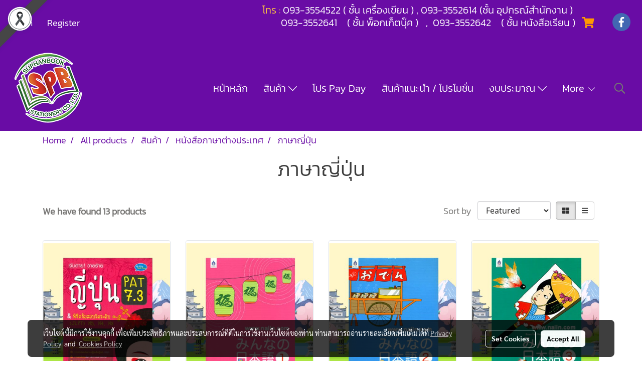

--- FILE ---
content_type: text/html; charset=UTF-8
request_url: https://www.suphanbookstationery.com/en/category/11545/896/190/%E0%B8%A0%E0%B8%B2%E0%B8%A9%E0%B8%B2%E0%B8%8D%E0%B8%B5%E0%B9%88%E0%B8%9B%E0%B8%B8%E0%B9%88%E0%B8%99
body_size: 50337
content:
<!doctype html>
<html lang="en-US">
    <head>
        <meta http-equiv="X-UA-Compatible" content="IE=edge" />
        <meta http-equiv="Content-Type" content="text/html; charset=utf-8" />
        <meta name="description" content="" />
        <meta name="Keywords" content="อุปกรณ์การเรียน, เครื่องเขียน, สื่อการเรียนการสอน,สุพรรณ,หนังสือเรียน" />
        <meta name="viewport" content="width=device-width, initial-scale=1, shrink-to-fit=no" />
                <meta name="apple-mobile-web-app-capable" content="yes">
        <!-- facebook -->
        <meta property="fb:app_id" content="160631041153580" />
                        <meta property="og:type" content="website" />
       
        <meta property="og:title" content="ภาษาญี่ปุ่น" />
        <meta property="og:image" content="https://image.makewebeasy.net/makeweb/m_1200x600/9trkpL7KP/A3/ตราบริษัท_3.png" />
        <meta property="og:description" content="" />
        <meta property="og:url" content="https://www.suphanbookstationery.com/en/category/11545/896/190/ภาษาญี่ปุ่น" />
        <meta property="og:site_name" content="suphanbookstationery.com" />
        <!-- twitter -->
        <meta name="twitter:card" content="summary_large_image">
        <meta name="twitter:site" content="suphanbookstationery.com">
        <meta name="twitter:title" content="ภาษาญี่ปุ่น">
        <meta name="twitter:description" content="">
        <meta name="twitter:image" content="">
        <meta name="twitter:domain" content="https://www.suphanbookstationery.com/en/category/11545/896/190/ภาษาญี่ปุ่น">
        <!-- google -->
                <meta name="generator" content="MakeWebEasy" />
        <!-- Phone number-->
        <meta name="format-detection" content="telephone=no">
                                                <link rel="alternate" href="https://www.suphanbookstationery.com/category/11545/896/190/ภาษาญี่ปุ่น" hreflang="x-default" />
                                                            <link rel="alternate" href="https://www.suphanbookstationery.com/en/category/11545/896/190/ภาษาญี่ปุ่น" hreflang="en-us" />
                    
        <link rel="canonical" href="https://www.suphanbookstationery.com/en/category/11545/896/190/ภาษาญี่ปุ่น" />
        
                <link rel="apple-touch-icon" sizes="32x32" href="https://image.makewebeasy.net/makeweb/0/9trkpL7KP/attach_file/favicon/favicon_20210911033107-0.ico?v=202508191712" />
        <link rel="shortcut icon" href="https://image.makewebeasy.net/makeweb/0/9trkpL7KP/attach_file/favicon/favicon_20210911033107-0.ico?v=202508191712" type="image/x-icon" />
        <link rel="icon" href="https://image.makewebeasy.net/makeweb/0/9trkpL7KP/attach_file/favicon/favicon_20210911033107-0.ico?v=202508191712" type="image/x-icon" />

        <!-- CSS Main -->
                <link rel="stylesheet" href="https://fonts.googleapis.com/css?family=Open+Sans:300,400,700|Nunito|Lora|Dancing+Script|Satisfy|Fjalla+One|Oswald|Montserrat|Supermarket|Sanchez|Roboto|Quicksand|Pacifico|Raleway|Kanit|Prompt|Trirong|Taviraj|Itim|Chonburi|Mitr|Athiti|Pridi|Maitree|Pattaya|Sriracha|Sarabun|Chakra+Petch|Mali|Bai+Jamjuree|Krub|K2D|Niramit|Charm|Srisakdi|Thasadith|Kodchasan|KoHo|Charmonman|Poppins|Fahkwang|Noto+Sans+Thai|IBM+Plex+Sans+Thai|Noto+Serif+Thai|Noto+Sans+Thai+Looped|IBM+Plex+Sans+Thai+Looped&subset=thai,latin" />
        <link rel="stylesheet" type="text/css" href="https://cloud.makewebstatic.com/makeweb/prod/css/font.min.css?v=202101271138" />
        <link rel="stylesheet" type="text/css" href="https://cloud.makewebstatic.com/makeweb/prod/css/bootstrap.min.css" />
        <link rel="stylesheet" type="text/css" href="https://cloud.makewebstatic.com/makeweb/prod/css/style_mwe.css?v=202508081425" />
        <link rel="stylesheet" type="text/css" href="https://cloud.makewebstatic.com/makeweb/prod/css/style_mwe2.css?v=202508081425" />
                <!-- CSS Page -->
        <link rel="stylesheet" type="text/css" href="https://cloud.makewebstatic.com/makeweb/prod/css/fullcalendar.min.css?v=0" /><link rel="stylesheet" type="text/css" href="https://cloud.makewebstatic.com/makeweb/prod/css/fullcalendar.print.min.css?v=0" media="print" /><link rel="stylesheet" type="text/css" href="https://cloud.makewebstatic.com/makeweb/prod/css/light/homebox_eventcalendar.min.css?v=0" /><link rel="stylesheet" type="text/css" href="https://cloud.makewebstatic.com/makeweb/prod/css/light/page_calendar.min.css?v=0" /><link rel="stylesheet" type="text/css" href="https://cloud.makewebstatic.com/makeweb/prod/css/light/page_faq.min.css?v=202012190947" /><link rel="stylesheet" type="text/css" href="https://cloud.makewebstatic.com/makeweb/prod/css/owl.carousel.min.css?v=202001111111" /><link rel="stylesheet" type="text/css" href="https://cloud.makewebstatic.com/makeweb/prod/css/owl.theme.default.min.css?v=202001111111" /><link rel="stylesheet" type="text/css" href="https://cloud.makewebstatic.com/makeweb/prod/css/perfect-scrollbar.min.css?v=0" /><link rel="stylesheet" type="text/css" href="https://cloud.makewebstatic.com/makeweb/prod/css/magnific-popup.min.css?v=202012190947" /><link rel="stylesheet" type="text/css" href="https://cloud.makewebstatic.com/makeweb/prod/css/circular-loading.css?v=0" /><link rel="stylesheet" type="text/css" href="https://cloud.makewebstatic.com/makeweb/prod/css/hamburgers.min.css?v=0" />        <!-- CSS Main -->
                <link rel="stylesheet" type="text/css" href="https://cloud.makewebstatic.com/makeweb/prod/css/all.min.css?v=202310021145" />
        <!-- byAir -->
        <!-- <link rel="stylesheet" type="text/css" href="https://cloud.makewebstatic.com/makeweb/prod/css/light/theme-system.min.css?v=202306151430" /> -->
        <link rel="stylesheet" type="text/css" href="https://cloud.makewebstatic.com/makeweb/prod/css/light/theme-system.css?v=20260120162531" />
        <link rel="stylesheet" type="text/css" href="https://cloud.makewebstatic.com/makeweb/prod/css/light/theme-system2.css?v=202306151430" />
        <link rel="stylesheet" type="text/css" href="/customer-css/style_9trkpL7KP.min.css?v=1767603266" />
        
        <title>ภาษาญี่ปุ่น</title>

        <!-- JS Main -->
                <script src="https://cdnjs.cloudflare.com/ajax/libs/jquery/3.6.0/jquery.min.js?v=202508191712" integrity="sha384-vtXRMe3mGCbOeY7l30aIg8H9p3GdeSe4IFlP6G8JMa7o7lXvnz3GFKzPxzJdPfGK" crossorigin="anonymous"></script>
        <script type="text/javascript" src="https://cloud.makewebstatic.com/makeweb/prod/js/imagesloaded.min.js?v=1"></script>
        <script type="text/javascript" src="https://cloud.makewebstatic.com/makeweb/prod/js/vue@2_6_11.js?v=202508191712"></script>
                <script type="text/javascript" src="https://www.instagram.com/embed.js" async="true"></script>
        <!-- JS Page -->
                <!-- Script Embed -->
        
        <style>
            #divMWEAds .mweColor{
                color: #28bee3;
            }

            /* #divMWEAds .webFreeColor{
                color: #ffffff;
                background-color: #28bee3;
            }           */

            .webFreeColor { background-color: #28bee3; border-color: #24BEE2; color: #FFFFFF; border-radius: 20px;width: 148px; height: 36px; line-height: normal;}
            .webFreeColor:hover,
            .webFreeColor.active {
                background-color: #09A1E0; border-color: #1EA7C7; color: #FFFFFF;
}
        </style>
    </head>
    <body>
        <!-- Script Embed -->
        
        <!-- <script>
                    </script> -->
        <style type="text/css">
                        .pagination>li>a, .pagination>li>span {
                font-size: 14px;
                color: inherit;
            }
            .dropdown.areacontext.open{
                z-index: 1001 !important;
            }
            .table-responsive table {
                margin-bottom: 20px;
                white-space: nowrap;
            }
            @media only screen and (min-width: 1200px) {
                .table-responsive table {
                    white-space: normal;
                }
            }
            @media only screen and (min-width: 1200px) {
                .section-container > .slimScrollDiv {
                    display: none;
                }
            }
            a[data-mce-href] {
                font-size: inherit;
                font-family: inherit;
                /*color: inherit;*/
            }
            /* areacontext menu */
            .areacontext {
                border: 1px solid rgb(9,10,12);
            }
            .areacontext .btn-primary {
                background: #373e44!important;
                color: #FFF!important;
                border-color: #23292f!important;
                padding: 1px 5px;
                display: block;
            }
            .areacontext > div {
                font-family: Open Sans !important;
                font-size: 12px !important;
            }
            .areacontext ul.dropdown-menu {
                border-radius: 0px !important;
                background: #373E44 !important;
                margin-top: 0px !important;
                border: 1px solid rgb(9,10,12);
                padding: 0px !important;
                min-width: 100px !important;
                transform: translate3d(-1px, 20px, 0px) !important;
            }
            .areacontext ul.dropdown-menu > li > a {
                font-family: "Helvetica Neue",Helvetica,Tahoma !important;
                font-size: 12px !important;
                color: rgb(145, 159, 174) !important;
                padding: 3px 5px !important;
                display: block;
            }
            .areacontext ul.dropdown-menu > li > a:hover {
                background: #262D33 !important;
                color: #FFF !important;
                text-decoration: none;
            }
            /* addition */
            /* facebook like box */
            .fb-like.fb_iframe_widget > span > iframe{
                max-width:none!important
            }
            /* img in table */
            table img {
                max-width:initial!important;
            }
            /* iframe */
            iframe {
                max-width:100%;
            }
            /* pagination */
            .pagination>li>a,.pagination>li>span{
                font-size:14px;color:inherit
            }
            /* table */
            .table-responsive table {
                margin-bottom:20px;
                white-space:nowrap;
            }
            @media only screen and (min-width: 1200px){
                .table-responsive table{
                    white-space:normal
                }
            }
            /* img width and rendering */
            div#section-content img:not(.fill),
            div#section-footer img:not(.fill) {
                overflow:hidden;
                opacity:0;
                -webkit-transition:opacity .3s ease-in-out,-webkit-transform .3s ease-in-out;
                transition:opacity .3s ease-in-out,transform .3s ease-in-out;
                max-width:100%;
            }
            @media (max-width: 768px) {
                body {
                    max-width: 100vw;
                }
            }
            /* force show img */
            .map_outter img {
                opacity: 1 !important;
            }
            /* link in tinymce */
            a[data-mce-href] {
                font-size: inherit;
                font-family: inherit;
            }
            /* top layout */
            nav > #top-area > .container-fluid {
                padding-left: 8px;
                padding-right: 8px;
            }
            nav > #top-area > .row {
                margin: 0;
            }
            nav > #top-area > .row > .col {
                padding: 0;
            }
            .navbar-link {
                display: inline-block;
                padding: 8px;
                border: none;
                margin: 8px 0px;
                vertical-align: middle;
                line-height: 1;
            }
            /*.navbar-fa {
                width: 24px !important;
                height: 24px !important;
            }*/
            .navbar-toggler-icon {
                margin: 0;
                padding: 0;
            }
            .dropdown > .dropdown-toggle > svg {
                transition: all 300ms ease;
                -webkit-transition: all 300ms ease;
                -o-transition: all 300ms ease;
                -ms-transition: all 300ms ease;
            }
            .dropdown.show > .dropdown-toggle > svg {
                transform: rotate(180deg);
                -webkit-transform: rotate(180deg);
                -moz-transform: rotate(180deg);
                -o-transform: rotate(180deg);
            }
            .dropdown-menu > li > .dropdown-toggle > svg {
                transition: all 300ms ease;
                -webkit-transition: all 300ms ease;
                -o-transition: all 300ms ease;
                -ms-transition: all 300ms ease;
            }
            .dropdown-menu > li.show > .dropdown-toggle > svg {
                transform: rotate(90deg);
                -webkit-transform: rotate(90deg);
                -moz-transform: rotate(90deg);
                -o-transform: rotate(90deg);
            }
            /* cart widget */
            nav span.fa-layers.fa-fw > i.navbar-fa + span.fa-layers-counter {
                display: none;
            }
            nav span.fa-layers.fa-fw > svg.navbar-fa + span.fa-layers-counter {
                -webkit-transform: scale(0.75) !important;
                transform: scale(0.75) !important;
                top: -75%;
                right: auto;
                left: 50%;
                -webkit-transform-origin: top center;
                transform-origin: top center;
                display: inline-block;
            }
            /* list style */
            ul {
                margin-bottom: 0 !important;
            }
            li {
                /* list-style: none;*/
            }
            /* hide caret */
            .dropdown-toggle::after{
                display:none!important;
            }
            /* social widget */
            .social-widget {
                display: inline-block;
            }
            .social-widget a {
                font-size: 30px;
                width: 30px;
                height: 30px;
                min-width: 30px;
                min-height: 30px;
            }
            @media (min-width: 401px) {
                .social-widget a {
                    font-size: 36px;
                    width: 36px;
                    height: 36px;
                    min-width: 36px;
                    min-height: 36px;
                }
            }
            .social-widget a svg.fa-twitter {
                margin-right: -1px !important;
            }
            .social-widget a svg.fa-instagram {
                margin-right: 2px !important;
            }
            .social-widget a svg.fa-google-plus-g {
                margin-right: -6px !important;
            }
            .social-widget a svg.fa-youtube {
                margin-right: -3px !important;
            }
            /* vertical align text widget */
            .navbar-text {
                line-height: 150%;
                vertical-align: middle;
                min-height: 50px;
            }
            @media (min-width: 401px) {
                .navbar-text {
                    min-height: 56px;
                }
            }
        </style>

                <!--// ! ------------arrow scroll to top -->
                        <div class="ribbon-mourn d-lg-block d-none" style="width: 128px; height: 128px; position: fixed;top: 0;left: 0;z-index: 9999;-webkit-backface-visibility: hidden;backface-visibility: hidden; background-image:url('/customer/images/Ribbon_icon.svg'); background-size: contain; pointer-events: none;"></div>
                <div class="ribbon-mourn d-lg-none" style="width: 100%; height: 42px;top: 0;left: 0;-webkit-backface-visibility: hidden;backface-visibility: hidden; background-size: contain; pointer-events: none;background-color: #464646;border-bottom: 1px solid white;text-align: center;">
                    <img src="/customer/images/Ribbon.svg" style="width: 100%; height: 100%;">
                </div>
                            <a href="javascript:void(0);" id="toTop" class="back-to-top   " style="display: none; width: 45px !important; height: 45px !important; z-index: 55;">
                <span class="fa-stack" style="font-size: 22px;">
                    <i class="fas fa-circle fa-stack-2x" style="color: #2b2a2a;"></i>
                    <i class="fas fa-arrow-up fa-stack-1x fa-inverse" style="color: #ffffff;"></i>
                </span>
            </a>
               
        <!-- //! facebook messager -->
                <div class="section-container">
            <!-- BoxLoading -->
            <div class="boxLoading" id="boxLoading">
                <div class="loader">
                    <svg class="circular" viewBox="25 25 50 50">
                    <circle class="path" cx="50" cy="50" r="20" fill="none" stroke-width="3" stroke-miterlimit="10"></circle>
                    </svg>
                </div>
            </div>

            <div class="modal fade" tabindex="-1" role="dialog" aria-labelledby="myModalLabel" aria-hidden="true" id="modal_standard"></div>
<div class="modal fade" tabindex="-1" role="dialog" aria-labelledby="myModalLabel" aria-hidden="true" id="modal_popup"></div>
<div class="modal fade" tabindex="-1" role="dialog" aria-labelledby="myModalLabel" aria-hidden="true" id="modal_coupon"></div>

<script type="text/javascript">

    function showModalBS(isClose, path, size) {
        if (size == 'small') {
            var siz = 'sm';
        } else if (size == 'medium') {
            var siz = 'md';
        } else if (size == 'large') {
            var siz = 'lg';
        } else if (size == 'full') {
            var siz = 'full';
        } else if (size == 'cartlogin') {
            var siz = 'modalCartLogin';
        } else if (size === 'addToCartGroupProduct') {
            var siz = 'groupProduct modal-dialog-centered'
        } else if (size === 'addToCart') {
            var siz = 'addToCart modal-dialog-centered'
        } else if (size === 'medium-center') {
            var siz = 'md modal-dialog-centered'
        } else {
            var siz = 'md';
        }

        if (isClose == 1) {
            var backdrop = true;
        } else if (isClose == 0) {
            var backdrop = 'static';
        } else {
            var backdrop = true;
        }
        jQuery('#modal_standard').html('<div class="modal-dialog modal-' + siz + '"><div class="modal-content"><div class="modal-loading text-center"><i class="fas fa-circle-notch fa-spin fa-3x"></i></div></div></div>');
        jQuery('#modal_standard').modal({
            backdrop: backdrop,
            // remote: path,
            show: true,
            keyboard: true
        });
        jQuery('#modal_standard').find('.modal-content').load(path, function (responseText, textStatus, XMLHttpRequest) {
        });
    }

    function showModalPopup(isClose, path) {
        if (isClose == 1) {
            var backdrop = true;
        } else if (isClose == 0) {
            var backdrop = 'static';
        } else {
            var backdrop = true;
        }
        jQuery('#modal_popup').html('<div class="modal-dialog modal-lg"><div class="modal-content"><div class="modal-loading text-center"><i class="fas fa-circle-notch fa-spin fa-3x"></i></div></div></div>');
        jQuery('#modal_popup').modal({
            backdrop: backdrop,
            // remote: path,
            show: true,
            keyboard: true
        });
        jQuery('#modal_popup').find('.modal-content').load(path, function (responseText, textStatus, XMLHttpRequest) {
        });
    }

    function showModalCouponBS(path) {
        jQuery('#modal_coupon').html('<div class="modal-dialog modal-coupon modal-dialog-centered"><div class="modal-content"><div class="modal-loading text-center"><i class="fas fa-circle-notch fa-spin fa-3x"></i></div></div></div>');
        jQuery('#modal_coupon').modal({
            backdrop: true,
            // remote: path,
            show: true,
            keyboard: true
        });
        jQuery('#modal_coupon').find('.modal-content').load(path, function (responseText, textStatus, XMLHttpRequest) {
        });
    }

</script>                        <div class="disabled-filter"></div>
            <div class="section-body ">
                <div id="section-header" class="sps sps--abv">
                    
<style type="text/css">
    @media  only screen and (min-width: 1025px){
        .headerMobile {
            display: none !important;
        }
        .navbar-toggler {
            display: none !important;
        }
        .navbar-expand-xl .navbar-collapse {
            display: flex !important;
            flex-basis: auto;
        }
        .navbar-expand-xl .navbar-nav {
            flex-direction: row;
        }
        .navbar-expand-xl .navbar-nav .nav-link {
            padding-right: 0.5rem;
            padding-left: 0.5rem;
        }
        /* sticky */
        .headerDesktop nav #top-sticky {
            transition: transform 450ms;
            -webkit-transition: transform 450ms;
            -moz-transition: transform 450ms;
            -o-transition: transform 450ms;
        }
        .sps--abv .headerDesktop nav #top-sticky {
            position: relative;
            transform: translate3d(0, 0, 0);
            -webkit-transform: translate3d(0, 0, 0);
            -moz-transform: translate3d(0, 0, 0);
            -ms-transform: translate3d(0, 0, 0);
        }
        .sps--abv .headerDesktop nav #top-mb {
            margin-bottom: 0;
        }
                .sps--abv .headerDesktop nav #top-sticky #cart{
            display: none !important;
        }
                .sps--blw .headerDesktop nav #top-sticky {
            position: fixed;
            top: -56px;
            left: 0;
            right: 0;
            z-index: 1000;
            box-shadow: 0 2px 5px 0 rgba(0,0,0,0.16), 0 2px 10px 0 rgba(0,0,0,0.12);
            -webkit-box-shadow: 0 2px 5px 0 rgba(0,0,0,0.16), 0 2px 10px 0 rgba(0,0,0,0.12);
            -moz-box-shadow: 0 2px 5px 0 rgba(0,0,0,0.16),0 2px 10px 0 rgba(0,0,0,0.12);
            transform: translate3d(0, 56px, 0);
            -webkit-transform: translate3d(0, 56px, 0);
            -moz-transform: translate3d(0, 56px, 0);
            -ms-transform: translate3d(0, 56px, 0);
        }
        .sps--blw .headerDesktop nav #top-mb {
            padding-bottom: 56px;
                    }
        
        .sps--blw .headerDesktop nav #top-sticky #cart{
            display: inline-flex !important
        }

    }
    @media (max-width: 1024px){
        .headerDesktop {
            display: none !important;
        }
        /* sticky */
        .sps--abv .headerMobile nav #top-sticky {
                            position: static;
                    }
        .sps--abv .headerMobile nav #top-mb {
            margin-bottom: 0;
        }
        .sps--blw .headerMobile nav #top-sticky {
            position: fixed;
            top: 0;
            left: 0;
            right: 0;
            z-index: 1000;
            box-shadow: 0 2px 5px 0 rgba(0,0,0,0.16), 0 2px 10px 0 rgba(0,0,0,0.12);
            -webkit-box-shadow: 0 2px 5px 0 rgba(0,0,0,0.16), 0 2px 10px 0 rgba(0,0,0,0.12);
            -moz-box-shadow: 0 2px 5px 0 rgba(0,0,0,0.16),0 2px 10px 0 rgba(0,0,0,0.12);
        }
        .sps--blw .headerMobile nav #top-mb {
            margin-bottom: 56px;
        }
                    .icoMember ,#iconsMember{
                display: none;
            }
                ul.navbar-topmenu.navbar-nav .arrowCollapse{
            transition: transform .3s ease 0s;
        }
         ul.navbar-topmenu.navbar-nav .arrowCollapse > svg{
            transition: transform .3s ease 0s;
        }
    }
    .sb {
        visibility: visible;
        /*position: absolute;
        top: 0;
        left: 0;
        right: 0;
        bottom: 0;

        opacity: 1;
        z-index: 999;
        padding: 0 16px;
        /*margin: 0 16px;*/
    }
    .sb > input {
        /*width: calc(100% - 39px);
        border-top: 0;
        border-left: 0;
        border-right: 0;
        border-bottom: 2px solid #FFF;
        background: #333 !important;
        padding: 6px;
        color: #FFF;
        vertical-align: middle;*/
    }
    .sb > input::placeholder {
        color: #333;
    }
    .sb > input:focus {
        outline: none;
    }
    .aCloseSearchIcon {
        height: 36px;
        padding: 6px 12px;
    }
    #top-sticky > div {
        position: relative;
    }
    div.headerMobile{
        position: relative;
        z-index: 56;
    }
        #divMWEAds {
        bottom: unset;
        width: 100vw !important;
        background: #fff;
        color: #000;
    }
    #divMWEAds:hover {
        background: #fff;
    }
    #topZone {
        padding-top: 0px;
    }
    .marginBot {
        margin-bottom: 0px;
    }

    .headerMobile #divMWEAds {
        font-family: 'DB Heavent' !important; 
        font-size:21px;
        z-index:999999;
    }
    .headerMobile #divMWEAds a {
        font-size: 20px; 
        font-family: 'DB Heavent' !important;
        font-weight: bold;
    }
    @media only screen and (max-width: 400px) {
        .headerMobile #divMWEAds {
            font-size:16px;
        }
        #divMWEAds img {
            max-height: 25px;
            max-width: 25px;
        }
        .headerMobile #divMWEAds a {
            font-size: 16px;
        }
    }
</style>
<div class="headerDesktop">
            <style type="text/css">
    @media (min-width: 1025px) {
        .navbar-brand {
            font-size: 24px !important;
            border: none !important;
            padding: 0;
            margin: auto;
        }
        .navbar-text{
            min-height: 24px;
        }
        .text-truncate{
            width: 100%;
        }
        .text-truncate p{
            margin-bottom: 0;
            line-height: 24px;
        }
        #logotop{
            margin: 5px 0;
            min-height: 50px;
        }
        #menutop{
            margin: 10px 10px 10px 0  !important;
        }
        .topwidget-menu{
            margin: 0 !important;
        }
        .cart-nav{
            margin-top: 0 !important;
        }
                    .sps--blw #top-sticky #logotop{
                /* display: none !important; */
            }
            .sps--blw #top-sticky #logotop .img-logo {
                width: auto;
                max-height: 50px;
            }
                .sps--blw #top-sticky #logotop .img-logo {
            width: auto;
            max-height: 50px;
        }
        #top-sticky #cart2{
            display: none !important;
        }
        .sps--blw #top-sticky #cart2{
            display: inline-flex !important;
        }
    }
</style>
<nav id="topZone" class="navbar-expand-xl">
            <div id="top-bar">
            <div id="top-mb">
                <div class="container-fluid">
                    <div class="row align-items-center justify-content-between">
                                                    <div class="col-12 col-sm col-lg-auto">
                                <div id="member" class="hoverOverlay d-inline-flex align-middle my-1">
                                        <ul class="navbar-nav member-nav">
        <li class="nav-item">
            <a class="nav-link" href="/en/member" id="txtLoginMember">
                <i class='fas fa-sign-in-alt icoMember'></i> Login            </a>
        </li>
        <li class="nav-item" style="font-size: 15px;">
            <span id="sprMember">
                <span id="imgSprMemberLoged"></span>
            </span>
        </li>
        <li class="nav-item">
            <a class="nav-link" href="/en/member/register" id="txtRegisMember">
                <i class="fas fa-user icoMember"></i> Register            </a>
        </li>
    </ul>
                                    </div>
                            </div>
                        
                                                    <div class="col-lg-auto">
                                                                    <div id="toptext" class="hoverOverlay d-inline-flex align-middle my-1">
                                        <div class="navbar-text text-truncate text-right py-1">
                                            <p><span style="font-size: 20px;" data-mce-style="font-size: 20px;"><span style="color: #fdc440;" data-mce-style="color: #fdc440;">&nbsp; &nbsp; &nbsp;โทร :</span><span style="color: #ff6600;" data-mce-style="color: #ff6600;">&nbsp;<span style="color: rgb(255, 255, 255);" data-mce-style="color: #ffffff;">093-3554522 (&nbsp;ชั้น เครื่องเขียน ) , 093-3552614 (ชั้น อุปกรณ์สำนักงาน )&nbsp;</span></span></span></p><p><span style="color: rgb(255, 255, 255);" data-mce-style="color: #ffffff;"><span style="font-size: 20px;" data-mce-style="font-size: 20px;">&nbsp; &nbsp; &nbsp; &nbsp; &nbsp; &nbsp; &nbsp;&nbsp;</span><span style="font-size: 20px;" data-mce-style="font-size: 20px;">093-3552641&nbsp; &nbsp; ( ชั้น&nbsp;พ็อกเก็ตบุ๊ค )&nbsp; &nbsp;,&nbsp; 093-3552642&nbsp; &nbsp; ( ชั้น หนังสือเรียน )</span></span></p><p><span style="font-size: 20px; color: #ff6600;" data-mce-style="font-size: 20px; color: #ff6600;">&nbsp;</span><br></p>                                        </div>
                                    </div>
                                                                                                    <div id="cart" class="hoverOverlay d-inline-flex align-middle my-1">
                                        <style type="text/css">
    .cart-nav{
        margin: 0;
    }
</style>



<a class="navbar-link cart-nav" href="/en/cart">
    <span class="fa-layers fa-fw navbar-fa2">
        <i class="fas fa-shopping-cart fa-fw navbar-fa2 puIconsCart"></i>
            <span class="widgetCartNumber d-none">0</span>
    </span>
</a>
                                    </div>
                                                                                                                                    <div id="socialnetwork" class="hoverOverlay d-inline-flex align-middle my-1">
                                        <div class="d-inline">
<style>
    .empty {
        padding-top: 15px;
        padding-right: 22px;
        padding-bottom: 12px;
        padding-left: 29px;
    }
    .wechatSocial{
        cursor: pointer;
    }
    .pointer-none {
        pointer-events: none;
    }
</style>
<div class="social-widget">
                <a class="faco-top fa-layers fa-fw facebookSocial" target="_blank" href="https://www.facebook.com/SUPHANBOOKSTASTIONRY/ " style="margin-right: 8px; margin-left: 8px;1">
            <i class="fas fa-circle colorFacebookBG pointer-none"></i>
            <i class="fa-inverse fab fa-facebook-f colorFacebook pointer-none" data-fa-transform="shrink-7"></i>
        </a>
                            
    
    </div>
<script type="text/javascript">

    jQuery(".wechatSocial").click(function () {
        window.parent.showModalBS(1, '/include/social/dialogSettingSocialcontroller.php?menu=wechatqrcode', 'medium', 1);
    });
    
</script></div>
                                    </div>
                                                                                                                            </div>
                                            </div>
                </div>
            </div>
        </div>
    
            <div id="top-area">
            <div id="top-sticky">
                <div class="container-fluid">
                                            <div class="collapse topSearchBar">
                            <div class="topSearchBarInner">
                                <div class="input-group mb-3">
                                    <input type="text" class="form-control textStringSearchTopWidget" placeholder="Enter your search...">
                                    <div class="input-group-append">
                                        <button class="btn border-left-0 rounded-right btn-outline-secondary btnSearchTopWidget" type="button"><i class="fas fa-search"></i></button>
                                    </div>
                                </div>
                            </div>
                        </div>
                                        <div class="row no-gutters ">
                                                    <div class="col col-lg d-lg-inline-flex">
                                <div id="logotop" class="hoverOverlay d-inline-flex align-middle">
                                    <span class="navbar-brand">
                                        <a href="/en/" style="text-decoration: none;">
                                                <style> 
        @media (min-width: 1025px){ 
            .img-logo { 
                                                                                    } 
        } 
    </style>
    <img src="https://image.makewebeasy.net/makeweb/m_1920x0/9trkpL7KP/A3/ตราบริษัท_3.png?v=202405291424" alt="logo" title="logo" class="d-inline-block img-logo"/>
                                        </a>
                                    </span>
                                </div>
                            </div>
                                                                            <div class="col-12 col-lg-auto d-lg-inline-flex align-items-center">
                                                                    <div id="menutop" class="hoverOverlay d-inline-flex">
                                        <div class="collapse navbar-collapse">
                                            <style type="text/css">
    .topwidget-menu .navbar-nav .dropdown-menu {
        padding: 0;
        margin: 0;
    }
    .topwidget-menu .navbar-nav .dropdown-menu.hidden {
        visibility: hidden;
    }
    /*PC hack to hover*/
    @media (min-width: 1025px) {
        ul.navbar-topmenu.navbar-nav > li.nav-item:hover > .dropdown-menu{
            display:block !important;
        }
        ul.navbar-topmenu.navbar-nav > li.nav-item > ul.dropdown-menu li:hover > .dropdown-menu{
            display:block !important;
        }
        ul.navbar-topmenu.navbar-nav ul{
            box-shadow: 0 6px 12px rgba(0,0,0,0.175);
        }
        .topwidget-menu {
            margin: 10px;
        }
        ul.dropdown-menu.dropdown-menu-right{
            left: unset;
            right:0;
        }
        .dropdownfix-menu-right {
            right:100% !important;
            left:auto !important;
        }
        .public-topmenu .dropdown-menu-right .fa-chevron-right {
            transform: rotate(180deg);
            left: 0;
            position: absolute;
            top: 12px;
        }
        .public-topmenu .dropdown-menu-right .fa-chevron-down{
            transform: rotate(90deg);
            left: 0;
            position: absolute;
            top: 12px;
        }
        .more.hidden{
            display:none;
        }
        .public-topmenu .dropdown-menu:not(.dropdown-menu-right) .fa-chevron-down{
            transform: rotate(-90deg);
        }
        ul.navbar-topmenu.navbar-nav > li.nav-item ul{
            position: absolute;
        }
        .public-topmenu .topmenuLg{
            border-right:none !important;
        }
    }
    /* tablet*/
    @media only screen and (min-width: 768px) and (max-width: 1112px) {
        ul.navbar-topmenu.navbar-nav ul{
            box-shadow: 0 6px 12px rgba(0,0,0,0.175);
        }
    }
    /*mobile tablet*/
    @media  only screen and (max-width: 1024px) {
        
        ul.navbar-topmenu .abl1 .arrowCollapse,
        ul.navbar-topmenu .abl2 .arrowCollapse{
            position: absolute;
            right: 20px !important;
            top: 25%;
            text-align: center;
            height: 16px;
        }
        ul.navbar-topmenu.navbar-nav a{
            text-align: left !important;
            white-space: normal;
        }
        ul.navbar-topmenu.navbar-nav .fa-chevron-down{
                        transition: all .3s ease 0s;
            -ms-transition: all .3s ease 0s;
            -webkit-transition: all .3s ease 0s;
            -moz-transition: all .3s ease 0s;
        }
        ul.navbar-topmenu.navbar-nav .fa-chevron-right{
                         transform: rotate(90deg);
            transition: all .3s ease 0s;
            -ms-transition: all .3s ease 0s;
            -webkit-transition: all .3s ease 0s;
            -moz-transition: all .3s ease 0s;
           /* width: 15px;
            height: 15px; */
        }
        
        ul.navbar-topmenu.navbar-nav span.arrowCollapse > .fa-chevron-right{
            right: 12px;
            top: 27%;
        }

        ul.navbar-topmenu.navbar-nav a{
            word-wrap: break-word;
        }
        ul.navbar-topmenu.navbar-nav .more{
            display:none !important;
        }
        .public-topmenu .dropdown.show > a > .arrowCollapse{
            transform: rotate(180deg);
            -ms-transform: rotate(180deg);
            -webkit-transform: rotate(180deg);
            -moz-transform: rotate(180deg);
        }
        .public-topmenu ul.dropdown-menu.show > li.show:not(.dropdown) > a > svg.fa-chevron-right{
            transform: rotate(270deg);
            -ms-transform: rotate(270deg);
            -webkit-transform: rotate(270deg);
            -moz-transform: rotate(270deg);
        }
        .public-topmenu li.show:not(.dropdown) > a > .arrowCollapse > svg{
            transform: rotate(270deg);
            -ms-transform: rotate(270deg);
            -webkit-transform: rotate(270deg);
            -moz-transform: rotate(270deg);
        }
        ul.navbar-topmenu.navbar-nav > li > ul > li > a {
            padding-left: 30px !important;
        }
        ul.navbar-topmenu.navbar-nav ul ul a {
            padding-left: 45px !important;
        }
    }
</style>
<div class="topwidget-menu">
    <ul class="navbar-nav navbar-topmenu public-topmenu">
                                    <li class="nav-item ">
                    <a class="nav-link abl1"  data-onhome="home" href="/en/" target="_self">
                        หน้าหลัก                    </a>
                </li>
                                                <li class="nav-item dropdown ">
                    <a class="nav-link abl1"   href="https://www.suphanbookstationery.com/category" target="_self" style="position: relative;">
                        สินค้า                                                    <span class="arrowCollapse">
                                <i class="fal fa-chevron-down"></i>
                            </span>
                                            </a>
                    <ul class="dropdown-menu">
                                                                                    <li>
                                    <a class="nav-link dropdown-item abl2"    href="https://www.suphanbookstationery.com/category/11966/%E0%B8%AD%E0%B8%B8%E0%B8%9B%E0%B8%81%E0%B8%A3%E0%B8%93%E0%B9%8C%E0%B8%AA%E0%B8%B3%E0%B8%99%E0%B8%B1%E0%B8%81%E0%B8%87%E0%B8%B2%E0%B8%99" target="_self" style="position: relative;">
                                        อุปกรณ์สำนักงาน                                                                                    <span class="arrowCollapse">
                                                <i class="fal fa-chevron-right fa-xs fa-fw"></i>
                                            </span>
                                                                            </a>
                                    <ul class="dropdown-menu">
                                                                                                                                    <li>
                                                    <a class="nav-link dropdown-item abl2"    href="https://www.suphanbookstationery.com/category/11966/949/%E0%B8%95%E0%B8%B9%E0%B9%89%E0%B9%80%E0%B8%AD%E0%B8%81%E0%B8%AA%E0%B8%B2%E0%B8%A3%E0%B8%81%E0%B8%A5%E0%B9%88%E0%B8%AD%E0%B8%87%E0%B9%83%E0%B8%AA%E0%B9%88%E0%B9%80%E0%B8%AD%E0%B8%81%E0%B8%AA%E0%B8%B2%E0%B8%A3" target="_self">
                                                        ชั้นเก็บเอกสาร + กล่องใส่เอกสาร                                                    </a>
                                                </li>
                                                                                                                                                                                <li>
                                                    <a class="nav-link dropdown-item abl2"    href="https://www.suphanbookstationery.com/category/11966/865/%E0%B8%81%E0%B8%A3%E0%B8%A3%E0%B9%84%E0%B8%81" target="_self" style="position: relative;">
                                                        กรรไกร                                                                                                                    <span class="arrowCollapse">
                                                                <i class="fal fa-chevron-right fa-xs fa-fw"></i>
                                                            </span>
                                                                                                            </a>
                                                    <ul class="dropdown-menu">
                                                                                                                    <li>
                                                                <a class="nav-link dropdown-item abl2"    href="https://www.suphanbookstationery.com/category/11966/865/267/%E0%B8%81%E0%B8%A3%E0%B8%A3%E0%B9%84%E0%B8%81%E0%B8%A3-%E0%B8%95%E0%B8%A3%E0%B8%B2%E0%B8%8A%E0%B9%89%E0%B8%B2%E0%B8%87" target="_self">
                                                                    กรรไกร ตราช้าง                                                                </a>
                                                            </li>
                                                                                                                    <li>
                                                                <a class="nav-link dropdown-item abl2"    href="https://www.suphanbookstationery.com/category/11966/865/268/%E0%B8%81%E0%B8%A3%E0%B8%A3%E0%B9%84%E0%B8%81%E0%B8%A3-%E0%B8%95%E0%B8%A3%E0%B8%B2%E0%B8%A1%E0%B9%89%E0%B8%B2" target="_self">
                                                                    กรรไกร ตราม้า                                                                </a>
                                                            </li>
                                                                                                                    <li>
                                                                <a class="nav-link dropdown-item abl2"    href="https://www.suphanbookstationery.com/category/11966/865/311/%E0%B8%81%E0%B8%A3%E0%B8%A3%E0%B9%84%E0%B8%81%E0%B8%A3-elfen" target="_self">
                                                                    กรรไกร Elfen                                                                </a>
                                                            </li>
                                                                                                                    <li>
                                                                <a class="nav-link dropdown-item abl2"    href="https://www.suphanbookstationery.com/category/11966/865/240/scotch" target="_self">
                                                                    กรรไกร Scotch                                                                </a>
                                                            </li>
                                                                                                                    <li>
                                                                <a class="nav-link dropdown-item abl2"    href="https://www.suphanbookstationery.com/category/11966/865/244/deli" target="_self">
                                                                    กรรไกร Deli                                                                </a>
                                                            </li>
                                                                                                                    <li>
                                                                <a class="nav-link dropdown-item abl2"    href="https://www.suphanbookstationery.com/category/11966/865/242/ktv" target="_self">
                                                                    กรรไกร KTV                                                                 </a>
                                                            </li>
                                                                                                                    <li>
                                                                <a class="nav-link dropdown-item abl2"    href="https://www.suphanbookstationery.com/category/11966/865/241/nm" target="_self">
                                                                    กรรไกร NM                                                                </a>
                                                            </li>
                                                                                                            </ul>
                                                </li>
                                                                                                                                                                                <li>
                                                    <a class="nav-link dropdown-item abl2"    href="https://www.suphanbookstationery.com/category/11966/877/%E0%B8%81%E0%B8%A3%E0%B8%B0%E0%B8%94%E0%B8%B2%E0%B8%A9" target="_self" style="position: relative;">
                                                        กระดาษ                                                                                                                    <span class="arrowCollapse">
                                                                <i class="fal fa-chevron-right fa-xs fa-fw"></i>
                                                            </span>
                                                                                                            </a>
                                                    <ul class="dropdown-menu">
                                                                                                                    <li>
                                                                <a class="nav-link dropdown-item abl2"    href="https://www.suphanbookstationery.com/category/11966/877/204/%E0%B8%81%E0%B8%A3%E0%B8%B0%E0%B8%94%E0%B8%B2%E0%B8%A9-aa" target="_self">
                                                                    กระดาษ AA                                                                </a>
                                                            </li>
                                                                                                                    <li>
                                                                <a class="nav-link dropdown-item abl2"    href="https://www.suphanbookstationery.com/category/11966/877/212/%E0%B8%81%E0%B8%A3%E0%B8%B0%E0%B8%94%E0%B8%B2%E0%B8%A9%E0%B9%82%E0%B8%9F%E0%B9%82%E0%B8%95%E0%B9%89-photo-paper-" target="_self">
                                                                    กระดาษโฟโต้ Photo                                                                </a>
                                                            </li>
                                                                                                                    <li>
                                                                <a class="nav-link dropdown-item abl2"    href="https://www.suphanbookstationery.com/category/11966/877/203/%E0%B8%81%E0%B8%A3%E0%B8%B0%E0%B8%94%E0%B8%B2%E0%B8%A9%E0%B8%81%E0%B8%B2%E0%B8%A3%E0%B9%8C%E0%B8%94%E0%B8%AA%E0%B8%B5" target="_self">
                                                                    กระดาษการ์ดสี                                                                </a>
                                                            </li>
                                                                                                                    <li>
                                                                <a class="nav-link dropdown-item abl2"    href="https://www.suphanbookstationery.com/category/11966/877/205/%E0%B8%81%E0%B8%A3%E0%B8%B0%E0%B8%94%E0%B8%B2%E0%B8%A9%E0%B8%81%E0%B8%B2%E0%B8%A3%E0%B9%8C%E0%B8%94%E0%B8%AB%E0%B8%AD%E0%B8%A1" target="_self">
                                                                    กระดาษการ์ดหอม                                                                </a>
                                                            </li>
                                                                                                                    <li>
                                                                <a class="nav-link dropdown-item abl2"    href="https://www.suphanbookstationery.com/category/11966/863/%E0%B8%81%E0%B8%A3%E0%B8%B0%E0%B8%94%E0%B8%B2%E0%B8%A9%E0%B9%82%E0%B8%9B%E0%B8%AA%E0%B9%80%E0%B8%95%E0%B8%AD%E0%B8%A3%E0%B9%8C" target="_self">
                                                                    กระดาษโปสเตอร์                                                                </a>
                                                            </li>
                                                                                                                    <li>
                                                                <a class="nav-link dropdown-item abl2"    href="https://www.suphanbookstationery.com/category/11966/877/220/%E0%B8%81%E0%B8%A3%E0%B8%B0%E0%B8%94%E0%B8%B2%E0%B8%A9%E0%B8%A3%E0%B9%89%E0%B8%AD%E0%B8%A2%E0%B8%9B%E0%B8%AD%E0%B8%99%E0%B8%94%E0%B9%8C" target="_self">
                                                                    กระดาษร้อยปอนด์                                                                </a>
                                                            </li>
                                                                                                                    <li>
                                                                <a class="nav-link dropdown-item abl2"    href="https://www.suphanbookstationery.com/category/11966/877/217/%E0%B8%81%E0%B8%A3%E0%B8%B0%E0%B8%94%E0%B8%B2%E0%B8%A9%E0%B8%AA%E0%B8%95%E0%B8%B4%E0%B9%8A%E0%B8%81%E0%B9%80%E0%B8%81%E0%B8%AD%E0%B8%A3%E0%B9%8C" target="_self">
                                                                    กระดาษสติ๊กเกอร์                                                                </a>
                                                            </li>
                                                                                                                    <li>
                                                                <a class="nav-link dropdown-item abl2"    href="https://www.suphanbookstationery.com/category/11966/864/%E0%B8%81%E0%B8%A3%E0%B8%B0%E0%B8%94%E0%B8%B2%E0%B8%A9%E0%B9%82%E0%B8%9E%E0%B8%AA%E0%B8%95%E0%B9%8C-%E0%B8%AD%E0%B8%B4%E0%B8%97" target="_self">
                                                                    กระดาษ Post it                                                                </a>
                                                            </li>
                                                                                                                    <li>
                                                                <a class="nav-link dropdown-item abl2"    href="https://www.suphanbookstationery.com/category/11966/877/218/%E0%B8%81%E0%B8%A3%E0%B8%B0%E0%B8%94%E0%B8%B2%E0%B8%A9%E0%B8%84%E0%B8%B3%E0%B8%95%E0%B8%AD%E0%B8%9A" target="_self">
                                                                    กระดาษคำตอบ                                                                </a>
                                                            </li>
                                                                                                                    <li>
                                                                <a class="nav-link dropdown-item abl2"    href="https://www.suphanbookstationery.com/category/11966/877/219/%E0%B8%81%E0%B8%A3%E0%B8%B0%E0%B8%94%E0%B8%B2%E0%B8%A9%E0%B8%AD%E0%B8%B7%E0%B9%88%E0%B8%99%E0%B9%86" target="_self">
                                                                    กระดาษอื่นๆ                                                                </a>
                                                            </li>
                                                                                                            </ul>
                                                </li>
                                                                                                                                                                                <li>
                                                    <a class="nav-link dropdown-item abl2"    href="https://www.suphanbookstationery.com/category/11966/878/%E0%B8%81%E0%B8%B2%E0%B8%A7" target="_self" style="position: relative;">
                                                        กาว                                                                                                                    <span class="arrowCollapse">
                                                                <i class="fal fa-chevron-right fa-xs fa-fw"></i>
                                                            </span>
                                                                                                            </a>
                                                    <ul class="dropdown-menu">
                                                                                                                    <li>
                                                                <a class="nav-link dropdown-item abl2"    href="https://www.suphanbookstationery.com/category/11966/878/243/%E0%B8%81%E0%B8%B2%E0%B8%A7%E0%B8%99%E0%B9%89%E0%B8%B3" target="_self">
                                                                    กาวน้ำ                                                                </a>
                                                            </li>
                                                                                                                    <li>
                                                                <a class="nav-link dropdown-item abl2"    href="https://www.suphanbookstationery.com/category/11966/878/246/%E0%B8%81%E0%B8%B2%E0%B8%A7%E0%B9%81%E0%B8%97%E0%B9%88%E0%B8%87" target="_self">
                                                                    กาวแท่ง                                                                </a>
                                                            </li>
                                                                                                                    <li>
                                                                <a class="nav-link dropdown-item abl2"    href="https://www.suphanbookstationery.com/category/11966/878/256/%E0%B8%81%E0%B8%B2%E0%B8%A7-uhu" target="_self">
                                                                    กาว UHU                                                                </a>
                                                            </li>
                                                                                                                    <li>
                                                                <a class="nav-link dropdown-item abl2"    href="https://www.suphanbookstationery.com/category/11966/878/259/%E0%B8%81%E0%B8%B2%E0%B8%A7%E0%B8%A5%E0%B8%B2%E0%B9%80%E0%B8%97%E0%B9%87%E0%B8%81%E0%B8%8B%E0%B9%8C" target="_self">
                                                                    กาวลาเท็กซ์                                                                </a>
                                                            </li>
                                                                                                                    <li>
                                                                <a class="nav-link dropdown-item abl2"    href="https://www.suphanbookstationery.com/category/11966/878/245/%E0%B8%81%E0%B8%B2%E0%B8%A7%E0%B8%AA%E0%B8%B2%E0%B8%A3%E0%B8%9E%E0%B8%B1%E0%B8%94%E0%B8%9B%E0%B8%A3%E0%B8%B0%E0%B9%82%E0%B8%A2%E0%B8%8A%E0%B8%99%E0%B9%8C" target="_self">
                                                                    กาวสารพัดประโยชน์                                                                </a>
                                                            </li>
                                                                                                                    <li>
                                                                <a class="nav-link dropdown-item abl2"    href="https://www.suphanbookstationery.com/category/11966/878/257/%E0%B8%9B%E0%B8%B7%E0%B8%99%E0%B8%A2%E0%B8%B4%E0%B8%87%E0%B8%81%E0%B8%B2%E0%B8%A7" target="_self">
                                                                    ปืนยิงกาว                                                                </a>
                                                            </li>
                                                                                                                    <li>
                                                                <a class="nav-link dropdown-item abl2"    href="https://www.suphanbookstationery.com/category/11966/878/260/%E0%B8%81%E0%B8%B2%E0%B8%A7%E0%B8%94%E0%B8%B4%E0%B8%99%E0%B8%99%E0%B9%89%E0%B8%B3%E0%B8%A1%E0%B8%B1%E0%B8%99" target="_self">
                                                                    กาวดินน้ำมัน                                                                </a>
                                                            </li>
                                                                                                            </ul>
                                                </li>
                                                                                                                                                                                <li>
                                                    <a class="nav-link dropdown-item abl2"    href="https://www.suphanbookstationery.com/category/11966/947/%E0%B8%84%E0%B8%B1%E0%B8%94%E0%B9%80%E0%B8%95%E0%B8%AD%E0%B8%A3%E0%B9%8C%E0%B9%83%E0%B8%9A%E0%B8%A1%E0%B8%B5%E0%B8%94%E0%B8%84%E0%B8%B1%E0%B8%95%E0%B9%80%E0%B8%95%E0%B8%AD%E0%B8%A3%E0%B9%8C" target="_self" style="position: relative;">
                                                        คัดเตอร์/ใบมีดคัตเตอร์                                                                                                                    <span class="arrowCollapse">
                                                                <i class="fal fa-chevron-right fa-xs fa-fw"></i>
                                                            </span>
                                                                                                            </a>
                                                    <ul class="dropdown-menu">
                                                                                                                    <li>
                                                                <a class="nav-link dropdown-item abl2"    href="https://www.suphanbookstationery.com/category/11966/947/266/%E0%B8%84%E0%B8%B1%E0%B8%95%E0%B9%80%E0%B8%95%E0%B8%AD%E0%B8%A3%E0%B9%8C" target="_self">
                                                                    มีดคัตเตอร์                                                                </a>
                                                            </li>
                                                                                                                    <li>
                                                                <a class="nav-link dropdown-item abl2"    href="https://www.suphanbookstationery.com/category/11966/947/265/%E0%B9%83%E0%B8%9A%E0%B8%A1%E0%B8%B5%E0%B8%94%E0%B8%84%E0%B8%B1%E0%B8%95%E0%B9%80%E0%B8%95%E0%B8%AD%E0%B8%A3%E0%B9%8C" target="_self">
                                                                    ใบมีดคัตเตอร์                                                                </a>
                                                            </li>
                                                                                                            </ul>
                                                </li>
                                                                                                                                                                                <li>
                                                    <a class="nav-link dropdown-item abl2"    href="https://www.suphanbookstationery.com/category/11966/869/%E0%B8%9B%E0%B8%B2%E0%B8%81%E0%B8%81%E0%B8%B2%E0%B9%84%E0%B8%A7%E0%B8%97%E0%B9%8C%E0%B8%9A%E0%B8%AD%E0%B8%A3%E0%B9%8C%E0%B8%94" target="_self">
                                                        ปากกาไวท์บอร์ด/มาร์คเกอร์                                                    </a>
                                                </li>
                                                                                                                                                                                <li>
                                                    <a class="nav-link dropdown-item abl2"    href="https://www.suphanbookstationery.com/category/11966/943/%E0%B8%81%E0%B8%A3%E0%B8%B0%E0%B8%94%E0%B8%B2%E0%B8%99%E0%B9%84%E0%B8%A7%E0%B8%97%E0%B9%8C%E0%B8%9A%E0%B8%AD%E0%B8%A3%E0%B9%8C%E0%B8%94" target="_self">
                                                        กระดานไวท์บอร์ด                                                    </a>
                                                </li>
                                                                                                                                                                                <li>
                                                    <a class="nav-link dropdown-item abl2"    href="https://www.suphanbookstationery.com/category/11966/948/%E0%B9%80%E0%B8%84%E0%B8%A3%E0%B8%B7%E0%B9%88%E0%B8%AD%E0%B8%87%E0%B9%80%E0%B8%88%E0%B8%B2%E0%B8%B0%E0%B8%81%E0%B8%A3%E0%B8%B0%E0%B8%94%E0%B8%B2%E0%B8%A9" target="_self" style="position: relative;">
                                                        เครื่องเจาะกระดาษ                                                                                                                    <span class="arrowCollapse">
                                                                <i class="fal fa-chevron-right fa-xs fa-fw"></i>
                                                            </span>
                                                                                                            </a>
                                                    <ul class="dropdown-menu">
                                                                                                                    <li>
                                                                <a class="nav-link dropdown-item abl2"    href="https://www.suphanbookstationery.com/category/11966/948/248/horse" target="_self">
                                                                    เครื่องเจาะกระดาษ Horse                                                                </a>
                                                            </li>
                                                                                                                    <li>
                                                                <a class="nav-link dropdown-item abl2"    href="https://www.suphanbookstationery.com/category/11966/948/247/max" target="_self">
                                                                    เครื่องเจาะกระดาษ Max                                                                </a>
                                                            </li>
                                                                                                                    <li>
                                                                <a class="nav-link dropdown-item abl2"    href="https://www.suphanbookstationery.com/category/11966/948/250/deli" target="_self">
                                                                    เครื่องเจาะกระดาษ Deli                                                                </a>
                                                            </li>
                                                                                                                    <li>
                                                                <a class="nav-link dropdown-item abl2"    href="https://www.suphanbookstationery.com/category/11966/948/258/elephant" target="_self">
                                                                    เครื่องเจาะกระดาษ Elephant                                                                </a>
                                                            </li>
                                                                                                                    <li>
                                                                <a class="nav-link dropdown-item abl2"    href="https://www.suphanbookstationery.com/category/11966/948/255/nivo" target="_self">
                                                                    เครื่องเจาะกระดาษ NIVO                                                                </a>
                                                            </li>
                                                                                                                    <li>
                                                                <a class="nav-link dropdown-item abl2"    href="https://www.suphanbookstationery.com/category/11966/948/249/elfen" target="_self">
                                                                    เครื่องเจาะกระดาษ elfen                                                                </a>
                                                            </li>
                                                                                                                    <li>
                                                                <a class="nav-link dropdown-item abl2"    href="https://www.suphanbookstationery.com/category/11966/948/253/sax" target="_self">
                                                                    เครื่องเจาะกระดาษ Sax                                                                </a>
                                                            </li>
                                                                                                                    <li>
                                                                <a class="nav-link dropdown-item abl2"    href="https://www.suphanbookstationery.com/category/11966/948/254/office-way" target="_self">
                                                                    เครื่องเจาะกระดาษ Office Way                                                                </a>
                                                            </li>
                                                                                                                    <li>
                                                                <a class="nav-link dropdown-item abl2"    href="https://www.suphanbookstationery.com/category/11966/948/251/carl" target="_self">
                                                                    เครื่องเจาะกระดาษ CARL                                                                </a>
                                                            </li>
                                                                                                                    <li>
                                                                <a class="nav-link dropdown-item abl2"    href="https://www.suphanbookstationery.com/category/11966/948/252/essential" target="_self">
                                                                    เครื่องเจาะกระดาษ Essential                                                                </a>
                                                            </li>
                                                                                                            </ul>
                                                </li>
                                                                                                                                                                                <li>
                                                    <a class="nav-link dropdown-item abl2"    href="https://www.suphanbookstationery.com/category/11966/866/%E0%B9%80%E0%B8%84%E0%B8%A3%E0%B8%B7%E0%B9%88%E0%B8%AD%E0%B8%87%E0%B9%80%E0%B8%A2%E0%B9%87%E0%B8%9A%E0%B8%81%E0%B8%A3%E0%B8%B0%E0%B8%94%E0%B8%B2%E0%B8%A9%E0%B9%81%E0%B8%A1%E0%B9%87%E0%B8%84" target="_self" style="position: relative;">
                                                        เครื่องเย็บกระดาษ (แม็กซ์)                                                                                                                    <span class="arrowCollapse">
                                                                <i class="fal fa-chevron-right fa-xs fa-fw"></i>
                                                            </span>
                                                                                                            </a>
                                                    <ul class="dropdown-menu">
                                                                                                                    <li>
                                                                <a class="nav-link dropdown-item abl2"    href="https://www.suphanbookstationery.com/category/11966/866/271/%E0%B8%95%E0%B8%A3%E0%B8%B2%E0%B8%A1%E0%B9%89%E0%B8%B2" target="_self">
                                                                    ตราม้า                                                                </a>
                                                            </li>
                                                                                                                    <li>
                                                                <a class="nav-link dropdown-item abl2"    href="https://www.suphanbookstationery.com/category/11966/866/226/%E0%B8%95%E0%B8%A3%E0%B8%B2%E0%B8%8A%E0%B9%89%E0%B8%B2%E0%B8%87" target="_self">
                                                                    ตราช้าง                                                                </a>
                                                            </li>
                                                                                                                    <li>
                                                                <a class="nav-link dropdown-item abl2"    href="https://www.suphanbookstationery.com/category/11966/866/269/deli" target="_self">
                                                                    Deli                                                                </a>
                                                            </li>
                                                                                                                    <li>
                                                                <a class="nav-link dropdown-item abl2"    href="https://www.suphanbookstationery.com/category/11966/866/270/max" target="_self">
                                                                    MAX                                                                </a>
                                                            </li>
                                                                                                                    <li>
                                                                <a class="nav-link dropdown-item abl2"    href="https://www.suphanbookstationery.com/category/11966/866/272/elm" target="_self">
                                                                    ELM                                                                </a>
                                                            </li>
                                                                                                                    <li>
                                                                <a class="nav-link dropdown-item abl2"    href="https://www.suphanbookstationery.com/category/11966/866/273/sax" target="_self">
                                                                    SAX                                                                </a>
                                                            </li>
                                                                                                                    <li>
                                                                <a class="nav-link dropdown-item abl2"    href="https://www.suphanbookstationery.com/category/11966/866/274/betterones" target="_self">
                                                                    BETTERONES                                                                </a>
                                                            </li>
                                                                                                                    <li>
                                                                <a class="nav-link dropdown-item abl2"    href="https://www.suphanbookstationery.com/category/11966/866/275/sdi" target="_self">
                                                                    SDI                                                                </a>
                                                            </li>
                                                                                                            </ul>
                                                </li>
                                                                                                                                                                                <li>
                                                    <a class="nav-link dropdown-item abl2"    href="https://www.suphanbookstationery.com/category/11966/892/%E0%B8%A5%E0%B8%A7%E0%B8%94%E0%B9%80%E0%B8%A2%E0%B9%87%E0%B8%9A%E0%B8%81%E0%B8%A3%E0%B8%B0%E0%B8%94%E0%B8%B2%E0%B8%A9" target="_self" style="position: relative;">
                                                        ลวดเย็บกระดาษ                                                                                                                    <span class="arrowCollapse">
                                                                <i class="fal fa-chevron-right fa-xs fa-fw"></i>
                                                            </span>
                                                                                                            </a>
                                                    <ul class="dropdown-menu">
                                                                                                                    <li>
                                                                <a class="nav-link dropdown-item abl2"    href="https://www.suphanbookstationery.com/category/11966/892/223/elephant" target="_self">
                                                                    Elephant                                                                </a>
                                                            </li>
                                                                                                                    <li>
                                                                <a class="nav-link dropdown-item abl2"    href="https://www.suphanbookstationery.com/category/11966/892/224/max" target="_self">
                                                                    Max                                                                </a>
                                                            </li>
                                                                                                                    <li>
                                                                <a class="nav-link dropdown-item abl2"    href="https://www.suphanbookstationery.com/category/11966/892/225/horse" target="_self">
                                                                    Horse                                                                </a>
                                                            </li>
                                                                                                                    <li>
                                                                <a class="nav-link dropdown-item abl2"    href="https://www.suphanbookstationery.com/category/11966/892/222/etona" target="_self">
                                                                    ETONA                                                                </a>
                                                            </li>
                                                                                                            </ul>
                                                </li>
                                                                                                                                                                                <li>
                                                    <a class="nav-link dropdown-item abl2"    href="https://www.suphanbookstationery.com/category/11966/894/%E0%B9%80%E0%B8%97%E0%B8%9B%E0%B8%81%E0%B8%B2%E0%B8%A7-2-%E0%B8%AB%E0%B8%99%E0%B9%89%E0%B8%B2" target="_self" style="position: relative;">
                                                        เทปกาว 2 หน้า/เทปใส                                                                                                                    <span class="arrowCollapse">
                                                                <i class="fal fa-chevron-right fa-xs fa-fw"></i>
                                                            </span>
                                                                                                            </a>
                                                    <ul class="dropdown-menu">
                                                                                                                    <li>
                                                                <a class="nav-link dropdown-item abl2"    href="https://www.suphanbookstationery.com/category/11966/894/264/%E0%B9%80%E0%B8%97%E0%B8%9B%E0%B9%82%E0%B8%9F%E0%B8%A1%E0%B8%81%E0%B8%B2%E0%B8%A7" target="_self">
                                                                    เทปโฟมกาว                                                                </a>
                                                            </li>
                                                                                                                    <li>
                                                                <a class="nav-link dropdown-item abl2"    href="https://www.suphanbookstationery.com/category/11966/894/262/%E0%B9%80%E0%B8%97%E0%B8%9B%E0%B9%83%E0%B8%AA" target="_self">
                                                                    เทปใส                                                                </a>
                                                            </li>
                                                                                                                    <li>
                                                                <a class="nav-link dropdown-item abl2"    href="https://www.suphanbookstationery.com/category/11966/894/261/%E0%B9%80%E0%B8%97%E0%B8%9B%E0%B9%80%E0%B8%A2%E0%B8%B7%E0%B9%88%E0%B8%AD%E0%B8%81%E0%B8%B2%E0%B8%A7" target="_self">
                                                                    เทปเยื่อกาว                                                                </a>
                                                            </li>
                                                                                                                    <li>
                                                                <a class="nav-link dropdown-item abl2"    href="https://www.suphanbookstationery.com/category/11966/894/263/%E0%B9%80%E0%B8%97%E0%B8%9B%E0%B8%81%E0%B8%B2%E0%B8%A7%E0%B8%A2%E0%B9%88%E0%B8%99" target="_self">
                                                                    เทปกาวย่น                                                                </a>
                                                            </li>
                                                                                                                    <li>
                                                                <a class="nav-link dropdown-item abl2"    href="https://www.suphanbookstationery.com/category/11966/894/%E0%B9%80%E0%B8%97%E0%B8%9B%E0%B8%81%E0%B8%B2%E0%B8%A7-2-%E0%B8%AB%E0%B8%99%E0%B9%89%E0%B8%B2%E0%B9%80%E0%B8%97%E0%B8%9B%E0%B9%83%E0%B8%AA/&p=3" target="_self">
                                                                    เทปผ้ากาว                                                                </a>
                                                            </li>
                                                                                                                    <li>
                                                                <a class="nav-link dropdown-item abl2"    href="https://www.suphanbookstationery.com/category/11966/894/%E0%B9%80%E0%B8%97%E0%B8%9B%E0%B8%81%E0%B8%B2%E0%B8%A7-2-%E0%B8%AB%E0%B8%99%E0%B9%89%E0%B8%B2%E0%B9%80%E0%B8%97%E0%B8%9B%E0%B9%83%E0%B8%AA/&p=3" target="_self">
                                                                    เทปแรงยึดติดสูง                                                                </a>
                                                            </li>
                                                                                                            </ul>
                                                </li>
                                                                                                                                                                                <li>
                                                    <a class="nav-link dropdown-item abl2"    href="https://www.suphanbookstationery.com/category/11966/937/%E0%B8%9E%E0%B8%A5%E0%B8%B2%E0%B8%AA%E0%B8%95%E0%B8%B4%E0%B8%81%E0%B9%80%E0%B8%84%E0%B8%A5%E0%B8%B7%E0%B8%AD%E0%B8%9A%E0%B8%9A%E0%B8%B1%E0%B8%95%E0%B8%A3" target="_self" style="position: relative;">
                                                        พลาสติก                                                                                                                    <span class="arrowCollapse">
                                                                <i class="fal fa-chevron-right fa-xs fa-fw"></i>
                                                            </span>
                                                                                                            </a>
                                                    <ul class="dropdown-menu">
                                                                                                                    <li>
                                                                <a class="nav-link dropdown-item abl2"    href="https://www.suphanbookstationery.com/category/11966/937/278/%E0%B8%9E%E0%B8%A5%E0%B8%B2%E0%B8%AA%E0%B8%95%E0%B8%B4%E0%B8%94%E0%B9%80%E0%B8%84%E0%B8%A5%E0%B8%B7%E0%B8%AD%E0%B8%9A%E0%B8%9A%E0%B8%B1%E0%B8%95%E0%B8%A3" target="_self">
                                                                    พลาสติดเคลือบบัตร                                                                </a>
                                                            </li>
                                                                                                                    <li>
                                                                <a class="nav-link dropdown-item abl2"    href="https://www.suphanbookstationery.com/category/11966/937/281/%E0%B9%81%E0%B8%9C%E0%B9%88%E0%B8%99%E0%B9%83%E0%B8%AA" target="_self">
                                                                    แผ่นใส                                                                </a>
                                                            </li>
                                                                                                            </ul>
                                                </li>
                                                                                                                                                                                <li>
                                                    <a class="nav-link dropdown-item abl2"    href="https://www.suphanbookstationery.com/category/11966/933/%E0%B8%AA%E0%B8%A1%E0%B8%B8%E0%B8%94" target="_self" style="position: relative;">
                                                        สมุด                                                                                                                    <span class="arrowCollapse">
                                                                <i class="fal fa-chevron-right fa-xs fa-fw"></i>
                                                            </span>
                                                                                                            </a>
                                                    <ul class="dropdown-menu">
                                                                                                                    <li>
                                                                <a class="nav-link dropdown-item abl2"    href="https://www.suphanbookstationery.com/category/11966/933/206/%E0%B8%AA%E0%B8%A1%E0%B8%B8%E0%B8%81%E0%B8%9B%E0%B8%81%E0%B9%81%E0%B8%82%E0%B9%87%E0%B8%87%E0%B9%80%E0%B8%A5%E0%B9%88%E0%B8%A1%E0%B8%A2%E0%B8%B2%E0%B8%A7" target="_self">
                                                                    สมุดปกแข็งเล่มยาว                                                                </a>
                                                            </li>
                                                                                                                    <li>
                                                                <a class="nav-link dropdown-item abl2"    href="https://www.suphanbookstationery.com/category/11966/933/221/%E0%B8%AA%E0%B8%A1%E0%B8%B8%E0%B8%94%E0%B8%9A%E0%B8%B1%E0%B8%8D%E0%B8%8A%E0%B8%B5" target="_self">
                                                                    สมุดบัญชี                                                                </a>
                                                            </li>
                                                                                                                    <li>
                                                                <a class="nav-link dropdown-item abl2"    href="https://www.suphanbookstationery.com/category/11966/933/%E0%B8%AA%E0%B8%A1%E0%B8%B8%E0%B8%94" target="_self">
                                                                    สมุดแฟนซี                                                                </a>
                                                            </li>
                                                                                                            </ul>
                                                </li>
                                                                                                                                                                                <li>
                                                    <a class="nav-link dropdown-item abl2"    href="https://www.suphanbookstationery.com/category/11966/852/%E0%B9%81%E0%B8%9F%E0%B9%89%E0%B8%A1" target="_self" style="position: relative;">
                                                        แฟ้ม                                                                                                                    <span class="arrowCollapse">
                                                                <i class="fal fa-chevron-right fa-xs fa-fw"></i>
                                                            </span>
                                                                                                            </a>
                                                    <ul class="dropdown-menu">
                                                                                                                    <li>
                                                                <a class="nav-link dropdown-item abl2"    href="https://www.suphanbookstationery.com/category/11966/852/294/%E0%B9%81%E0%B8%9F%E0%B9%89%E0%B8%A1%E0%B9%82%E0%B8%8A%E0%B8%A7%E0%B9%8C%E0%B9%80%E0%B8%AD%E0%B8%81%E0%B8%AA%E0%B8%B2%E0%B8%A3" target="_self">
                                                                    แฟ้มโชว์เอกสาร                                                                </a>
                                                            </li>
                                                                                                                    <li>
                                                                <a class="nav-link dropdown-item abl2"    href="https://www.suphanbookstationery.com/category/11966/852/289/%E0%B9%81%E0%B8%9F%E0%B9%89%E0%B8%A1%E0%B8%81%E0%B8%A3%E0%B8%B0%E0%B8%94%E0%B8%B8%E0%B8%A1" target="_self">
                                                                    แฟ้มกระดุม                                                                </a>
                                                            </li>
                                                                                                                    <li>
                                                                <a class="nav-link dropdown-item abl2"    href="https://www.suphanbookstationery.com/category/11966/852/296/%E0%B9%81%E0%B8%9F%E0%B9%89%E0%B8%A1%E0%B8%9E%E0%B8%B1%E0%B8%9A" target="_self">
                                                                    แฟ้มพับ                                                                </a>
                                                            </li>
                                                                                                                    <li>
                                                                <a class="nav-link dropdown-item abl2"    href="https://www.suphanbookstationery.com/category/11966/852/290/%E0%B9%81%E0%B8%9F%E0%B9%89%E0%B8%A1%E0%B8%8B%E0%B8%AD%E0%B8%87%E0%B8%9C%E0%B8%B9%E0%B8%81%E0%B9%80%E0%B8%8A%E0%B8%B7%E0%B8%AD%E0%B8%81" target="_self">
                                                                    แฟ้มซองผูกเชือก                                                                </a>
                                                            </li>
                                                                                                                    <li>
                                                                <a class="nav-link dropdown-item abl2"    href="https://www.suphanbookstationery.com/category/11966/852/298/%E0%B9%81%E0%B8%9F%E0%B9%89%E0%B8%A1%E0%B9%80%E0%B8%AA%E0%B8%99%E0%B8%AD%E0%B9%80%E0%B8%8B%E0%B9%87%E0%B8%99%E0%B8%95%E0%B9%8C" target="_self">
                                                                    แฟ้มเสนอเซ็นต์                                                                </a>
                                                            </li>
                                                                                                                    <li>
                                                                <a class="nav-link dropdown-item abl2"    href="https://www.suphanbookstationery.com/category/11966/852/295/%E0%B9%81%E0%B8%9F%E0%B9%89%E0%B8%A1%E0%B9%81%E0%B8%82%E0%B8%A7%E0%B8%99" target="_self">
                                                                    แฟ้มแขวน                                                                </a>
                                                            </li>
                                                                                                                    <li>
                                                                <a class="nav-link dropdown-item abl2"    href="https://www.suphanbookstationery.com/category/11966/852/299/%E0%B9%81%E0%B8%9F%E0%B9%89%E0%B8%A1%E0%B9%80%E0%B8%88%E0%B8%B2%E0%B8%B0%E0%B8%81%E0%B8%A3%E0%B8%B0%E0%B8%94%E0%B8%B2%E0%B8%A9" target="_self">
                                                                    แฟ้มเจาะกระดาษ                                                                </a>
                                                            </li>
                                                                                                                    <li>
                                                                <a class="nav-link dropdown-item abl2"    href="https://www.suphanbookstationery.com/category/11966/852/297/%E0%B9%84%E0%B8%AA%E0%B9%89%E0%B9%81%E0%B8%9F%E0%B9%89%E0%B8%A1" target="_self">
                                                                    ไส้แฟ้ม                                                                </a>
                                                            </li>
                                                                                                                    <li>
                                                                <a class="nav-link dropdown-item abl2"    href="https://www.suphanbookstationery.com/category/11966/852/288/%E0%B9%81%E0%B8%9F%E0%B9%89%E0%B8%A1%E0%B8%8B%E0%B8%AD%E0%B8%87" target="_self">
                                                                    แฟ้มซอง                                                                </a>
                                                            </li>
                                                                                                                    <li>
                                                                <a class="nav-link dropdown-item abl2"    href="https://www.suphanbookstationery.com/category/11966/852/292/%E0%B9%81%E0%B8%9F%E0%B9%89%E0%B8%A1%E0%B8%82%E0%B8%99%E0%B8%B2%E0%B8%94-2-%E0%B8%99%E0%B8%B4%E0%B9%89%E0%B8%A7" target="_self">
                                                                    แฟ้มขนาด 2 นิ้ว                                                                </a>
                                                            </li>
                                                                                                                    <li>
                                                                <a class="nav-link dropdown-item abl2"    href="https://www.suphanbookstationery.com/category/11966/852/293/%E0%B9%81%E0%B8%9F%E0%B9%89%E0%B8%A1%E0%B8%82%E0%B8%99%E0%B8%B2%E0%B8%94-3-%E0%B8%99%E0%B8%B4%E0%B9%89%E0%B8%A7" target="_self">
                                                                    แฟ้มขนาด 3 นิ้ว                                                                </a>
                                                            </li>
                                                                                                            </ul>
                                                </li>
                                                                                                                                                                                <li>
                                                    <a class="nav-link dropdown-item abl2"    href="https://www.suphanbookstationery.com/category/11966/850/%E0%B9%80%E0%B8%84%E0%B8%A3%E0%B8%B7%E0%B9%88%E0%B8%AD%E0%B8%87%E0%B8%84%E0%B8%B4%E0%B8%94%E0%B9%80%E0%B8%A5%E0%B8%82" target="_self" style="position: relative;">
                                                        เครื่องคิดเลข                                                                                                                    <span class="arrowCollapse">
                                                                <i class="fal fa-chevron-right fa-xs fa-fw"></i>
                                                            </span>
                                                                                                            </a>
                                                    <ul class="dropdown-menu">
                                                                                                                    <li>
                                                                <a class="nav-link dropdown-item abl2"    href="https://www.suphanbookstationery.com/category/11966/850/303/elephant" target="_self">
                                                                    ELEPHANT                                                                </a>
                                                            </li>
                                                                                                                    <li>
                                                                <a class="nav-link dropdown-item abl2"    href="https://www.suphanbookstationery.com/category/11966/850/305/hawk" target="_self">
                                                                    HAWK                                                                </a>
                                                            </li>
                                                                                                                    <li>
                                                                <a class="nav-link dropdown-item abl2"    href="https://www.suphanbookstationery.com/category/11966/850/302/deli" target="_self">
                                                                    Deli                                                                </a>
                                                            </li>
                                                                                                                    <li>
                                                                <a class="nav-link dropdown-item abl2"    href="https://www.suphanbookstationery.com/category/11966/850/301/casio" target="_self">
                                                                    CASIO                                                                </a>
                                                            </li>
                                                                                                                    <li>
                                                                <a class="nav-link dropdown-item abl2"    href="https://www.suphanbookstationery.com/category/11966/850/304/mg" target="_self">
                                                                    MG                                                                </a>
                                                            </li>
                                                                                                                    <li>
                                                                <a class="nav-link dropdown-item abl2"    href="https://www.suphanbookstationery.com/category/11966/850/300/canon" target="_self">
                                                                    CANON                                                                </a>
                                                            </li>
                                                                                                            </ul>
                                                </li>
                                                                                                                                                                                <li>
                                                    <a class="nav-link dropdown-item abl2"    href="https://www.suphanbookstationery.com/category/11966/854/%E0%B8%AB%E0%B8%A1%E0%B8%B6%E0%B8%81%E0%B8%9B%E0%B8%A3%E0%B8%B4%E0%B9%89%E0%B8%99%E0%B9%80%E0%B8%95%E0%B8%AD%E0%B8%A3%E0%B9%8C" target="_self" style="position: relative;">
                                                        หมึกปริ้นเตอร์                                                                                                                    <span class="arrowCollapse">
                                                                <i class="fal fa-chevron-right fa-xs fa-fw"></i>
                                                            </span>
                                                                                                            </a>
                                                    <ul class="dropdown-menu">
                                                                                                                    <li>
                                                                <a class="nav-link dropdown-item abl2"    href="https://www.suphanbookstationery.com/category/11966/854/306/epson" target="_self">
                                                                    EPSON                                                                </a>
                                                            </li>
                                                                                                                    <li>
                                                                <a class="nav-link dropdown-item abl2"    href="https://www.suphanbookstationery.com/category/11966/854/307/hp" target="_self">
                                                                    HP                                                                </a>
                                                            </li>
                                                                                                                    <li>
                                                                <a class="nav-link dropdown-item abl2"    href="https://www.suphanbookstationery.com/category/11966/854/309/brother" target="_self">
                                                                    BROTHER                                                                </a>
                                                            </li>
                                                                                                                    <li>
                                                                <a class="nav-link dropdown-item abl2"    href="https://www.suphanbookstationery.com/category/11966/854/308/cannon" target="_self">
                                                                    CANNON                                                                </a>
                                                            </li>
                                                                                                                    <li>
                                                                <a class="nav-link dropdown-item abl2"    href="https://www.suphanbookstationery.com/category/11966/854/310/fuji-xerox" target="_self">
                                                                    FUJI XEROX                                                                </a>
                                                            </li>
                                                                                                            </ul>
                                                </li>
                                                                                                                                                                                <li>
                                                    <a class="nav-link dropdown-item abl2"    href="https://www.suphanbookstationery.com/category/11966/952/%E0%B9%81%E0%B8%97%E0%B9%88%E0%B8%99%E0%B8%95%E0%B8%B1%E0%B8%94%E0%B9%80%E0%B8%97%E0%B8%9B" target="_self">
                                                        แท่นตัดเทป                                                    </a>
                                                </li>
                                                                                                                                                                                <li>
                                                    <a class="nav-link dropdown-item abl2"    href="https://www.suphanbookstationery.com/category/11966/857/%E0%B8%95%E0%B8%A3%E0%B8%B2%E0%B8%A2%E0%B8%B2%E0%B8%87" target="_self">
                                                        ตรายาง                                                    </a>
                                                </li>
                                                                                                                                                                                <li>
                                                    <a class="nav-link dropdown-item abl2"    href="https://www.suphanbookstationery.com/category/11966/946/%E0%B9%80%E0%B8%84%E0%B8%A3%E0%B8%B7%E0%B9%88%E0%B8%AD%E0%B8%87%E0%B9%80%E0%B8%84%E0%B8%A5%E0%B8%B7%E0%B8%AD%E0%B8%9A%E0%B8%9A%E0%B8%B1%E0%B8%95%E0%B8%A3" target="_self">
                                                        เครื่องเคลือบบัตร/เครื่องเข้าเล่ม                                                    </a>
                                                </li>
                                                                                                                                                                                <li>
                                                    <a class="nav-link dropdown-item abl2"    href="https://www.suphanbookstationery.com/category/11966/951/%E0%B9%81%E0%B8%9C%E0%B9%88%E0%B8%99%E0%B8%AD%E0%B8%B0%E0%B8%84%E0%B8%A3%E0%B8%B4%E0%B8%A5%E0%B8%B4%E0%B8%84-%E0%B9%81%E0%B8%9C%E0%B9%88%E0%B8%99%E0%B8%A2%E0%B8%B2%E0%B8%87%E0%B8%A3%E0%B8%AD%E0%B8%87%E0%B8%95%E0%B8%B1%E0%B8%94" target="_self">
                                                        แผ่นอะคริลิค-แผ่นยางรองตัด                                                    </a>
                                                </li>
                                                                                                                                                                                <li>
                                                    <a class="nav-link dropdown-item abl2"    href="https://www.suphanbookstationery.com/category/11966/877/213/%E0%B8%9A%E0%B8%B4%E0%B8%A5%E0%B9%80%E0%B8%87%E0%B8%B4%E0%B8%99%E0%B8%AA%E0%B8%94-%E0%B9%83%E0%B8%9A%E0%B8%AA%E0%B8%B3%E0%B8%84%E0%B8%B1%E0%B8%8D%E0%B8%A3%E0%B8%B1%E0%B8%9A-%E0%B8%88%E0%B9%88%E0%B8%B2%E0%B8%A2" target="_self">
                                                        บิลเงินสด/ใบส่งของ                                                    </a>
                                                </li>
                                                                                                                        </ul>
                                </li>
                                                                                                                <li>
                                    <a class="nav-link dropdown-item abl2"    href="https://www.suphanbookstationery.com/category/11545/368/%E0%B9%80%E0%B8%84%E0%B8%A3%E0%B8%B7%E0%B9%88%E0%B8%AD%E0%B8%87%E0%B9%80%E0%B8%82%E0%B8%B5%E0%B8%A2%E0%B8%99" target="_self" style="position: relative;">
                                        เครื่องเขียน                                                                                    <span class="arrowCollapse">
                                                <i class="fal fa-chevron-right fa-xs fa-fw"></i>
                                            </span>
                                                                            </a>
                                    <ul class="dropdown-menu">
                                                                                                                                    <li>
                                                    <a class="nav-link dropdown-item abl2"    href="https://www.suphanbookstationery.com/category/11545/368/214/%E0%B8%AA%E0%B8%A1%E0%B8%B8%E0%B8%94%E0%B8%A7%E0%B8%B2%E0%B8%94%E0%B9%80%E0%B8%82%E0%B8%B5%E0%B8%A2%E0%B8%99" target="_self">
                                                        สมุดวาดเขียน                                                    </a>
                                                </li>
                                                                                                                                                                                <li>
                                                    <a class="nav-link dropdown-item abl2"    href="https://www.suphanbookstationery.com/category/11545/368/180/%E0%B8%9B%E0%B8%B2%E0%B8%81%E0%B8%81%E0%B8%B2%E0%B9%80%E0%B8%99%E0%B9%89%E0%B8%99%E0%B8%82%E0%B9%89%E0%B8%AD%E0%B8%84%E0%B8%A7%E0%B8%B2%E0%B8%A1" target="_self">
                                                        ปากกาเน้นข้อความ                                                    </a>
                                                </li>
                                                                                                                                                                                <li>
                                                    <a class="nav-link dropdown-item abl2"    href="https://www.suphanbookstationery.com/category/11545/368/145/%E0%B8%AA%E0%B8%B5" target="_self" style="position: relative;">
                                                        สี                                                                                                                    <span class="arrowCollapse">
                                                                <i class="fal fa-chevron-right fa-xs fa-fw"></i>
                                                            </span>
                                                                                                            </a>
                                                    <ul class="dropdown-menu">
                                                                                                                    <li>
                                                                <a class="nav-link dropdown-item abl2"    href="https://www.suphanbookstationery.com/category/11545/368/145/60/elephant" target="_self">
                                                                    สี ELEPHANT                                                                </a>
                                                            </li>
                                                                                                                    <li>
                                                                <a class="nav-link dropdown-item abl2"    href="https://www.suphanbookstationery.com/category/11545/368/145/44/sakura" target="_self">
                                                                    สี SAKURA                                                                </a>
                                                            </li>
                                                                                                                    <li>
                                                                <a class="nav-link dropdown-item abl2"    href="https://www.suphanbookstationery.com/category/11545/368/145/69/i-paint" target="_self">
                                                                    I-PINT                                                                </a>
                                                            </li>
                                                                                                                    <li>
                                                                <a class="nav-link dropdown-item abl2"    href="https://www.suphanbookstationery.com/category/11545/368/145/59/%E0%B8%95%E0%B8%A3%E0%B8%B2%E0%B8%A1%E0%B9%89%E0%B8%B2-horse" target="_self">
                                                                    สี ตราม้า HORES                                                                </a>
                                                            </li>
                                                                                                                    <li>
                                                                <a class="nav-link dropdown-item abl2"    href="https://www.suphanbookstationery.com/category/11545/368/145/58/masterart" target="_self">
                                                                    สี MASTERART                                                                </a>
                                                            </li>
                                                                                                                    <li>
                                                                <a class="nav-link dropdown-item abl2"    href="https://www.suphanbookstationery.com/category/11545/368/145/61/staedtler" target="_self">
                                                                    สี STAEDTLER                                                                </a>
                                                            </li>
                                                                                                                    <li>
                                                                <a class="nav-link dropdown-item abl2"    href="https://www.suphanbookstationery.com/category/11545/368/145/62/paper-mate" target="_self">
                                                                    สี PAPER MATE                                                                </a>
                                                            </li>
                                                                                                                    <li>
                                                                <a class="nav-link dropdown-item abl2"    href="https://www.suphanbookstationery.com/category/11545/368/145/63/deli" target="_self">
                                                                    สี DELI                                                                </a>
                                                            </li>
                                                                                                                    <li>
                                                                <a class="nav-link dropdown-item abl2"    href="https://www.suphanbookstationery.com/category/11545/368/145/43/renaissance" target="_self">
                                                                    สี RENAISSANCE                                                                </a>
                                                            </li>
                                                                                                                    <li>
                                                                <a class="nav-link dropdown-item abl2"    href="https://www.suphanbookstationery.com/category/11545/368/145/64/elfen" target="_self">
                                                                    สี ELFEN                                                                </a>
                                                            </li>
                                                                                                                    <li>
                                                                <a class="nav-link dropdown-item abl2"    href="https://www.suphanbookstationery.com/category/11545/368/145/65/colleen" target="_self">
                                                                    สี COLLEEN                                                                </a>
                                                            </li>
                                                                                                                    <li>
                                                                <a class="nav-link dropdown-item abl2"    href="https://www.suphanbookstationery.com/category/11545/368/145/66/faber-castell" target="_self">
                                                                    สี FABER-CASTELL                                                                </a>
                                                            </li>
                                                                                                                    <li>
                                                                <a class="nav-link dropdown-item abl2"    href="https://www.suphanbookstationery.com/category/11545/368/145/67/reeves" target="_self">
                                                                    สี REEVES                                                                </a>
                                                            </li>
                                                                                                                    <li>
                                                                <a class="nav-link dropdown-item abl2"    href="https://www.suphanbookstationery.com/category/11545/368/145/68/pentel" target="_self">
                                                                    สี PENTEL                                                                </a>
                                                            </li>
                                                                                                            </ul>
                                                </li>
                                                                                                                                                                                <li>
                                                    <a class="nav-link dropdown-item abl2"    href="https://www.suphanbookstationery.com/category/11545/368/167/%E0%B8%81%E0%B8%9A%E0%B9%80%E0%B8%AB%E0%B8%A5%E0%B8%B2%E0%B8%94%E0%B8%B4%E0%B8%99%E0%B8%AA%E0%B8%AD" target="_self">
                                                        กบ/เครื่องเหลาดินสอ                                                    </a>
                                                </li>
                                                                                                                                                                                <li>
                                                    <a class="nav-link dropdown-item abl2"    href="https://www.suphanbookstationery.com/category/11545/368/142/%E0%B8%9B%E0%B8%B2%E0%B8%81%E0%B8%81%E0%B8%B2" target="_self">
                                                        ปากกา                                                    </a>
                                                </li>
                                                                                                                                                                                <li>
                                                    <a class="nav-link dropdown-item abl2"    href="https://www.suphanbookstationery.com/category/11545/368/187/%E0%B8%9E%E0%B8%B9%E0%B9%88%E0%B8%81%E0%B8%B1%E0%B8%99" target="_self">
                                                        พู่กัน                                                    </a>
                                                </li>
                                                                                                                                                                                <li>
                                                    <a class="nav-link dropdown-item abl2"    href="https://www.suphanbookstationery.com/category/11545/368/186/%E0%B8%A2%E0%B8%B2%E0%B8%87%E0%B8%A5%E0%B8%9A" target="_self">
                                                        ยางลบ                                                    </a>
                                                </li>
                                                                                                                                                                                <li>
                                                    <a class="nav-link dropdown-item abl2"    href="https://www.suphanbookstationery.com/category/11545/368/144/%E0%B8%9B%E0%B8%B2%E0%B8%81%E0%B8%81%E0%B8%B2%E0%B8%A5%E0%B8%9A%E0%B8%84%E0%B8%B3%E0%B8%9C%E0%B8%B4%E0%B8%94" target="_self">
                                                        ปากกาลบคำผิด                                                    </a>
                                                </li>
                                                                                                                                                                                <li>
                                                    <a class="nav-link dropdown-item abl2"    href="https://www.suphanbookstationery.com/category/11545/368/143/%E0%B9%84%E0%B8%A1%E0%B9%89%E0%B8%9A%E0%B8%A3%E0%B8%A3%E0%B8%97%E0%B8%B1%E0%B8%94" target="_self">
                                                        ไม้บรรทัด                                                    </a>
                                                </li>
                                                                                                                                                                                <li>
                                                    <a class="nav-link dropdown-item abl2"    href="https://www.suphanbookstationery.com/category/11545/368/184/%E0%B8%A7%E0%B8%87%E0%B9%80%E0%B8%A7%E0%B8%B5%E0%B8%A2%E0%B8%99" target="_self">
                                                        วงเวียน                                                    </a>
                                                </li>
                                                                                                                        </ul>
                                </li>
                                                                                                                <li>
                                    <a class="nav-link dropdown-item abl2"   href="https://www.suphanbookstationery.com/category/12151/%E0%B8%AD%E0%B8%B8%E0%B8%9B%E0%B8%81%E0%B8%A3%E0%B8%93%E0%B9%8C%E0%B8%A7%E0%B8%B4%E0%B8%97%E0%B8%A2%E0%B8%B2%E0%B8%A8%E0%B8%B2%E0%B8%AA%E0%B8%95%E0%B8%A3%E0%B9%8C" target="_self">
                                        อุปกรณ์วิทยาศาสตร์                                    </a>
                                </li>
                                                                                                                <li>
                                    <a class="nav-link dropdown-item abl2"   href="https://www.suphanbookstationery.com/category/11978/939/%E0%B8%AD%E0%B8%B8%E0%B8%9B%E0%B8%81%E0%B8%A3%E0%B8%93%E0%B9%8C%E0%B8%81%E0%B8%B5%E0%B8%AC%E0%B8%B2" target="_self">
                                        อุปกรณ์กีฬา                                    </a>
                                </li>
                                                                                                                <li>
                                    <a class="nav-link dropdown-item abl2"   href="https://www.suphanbookstationery.com/category/11545/369/183/%E0%B8%AB%E0%B8%99%E0%B8%B1%E0%B8%87%E0%B8%AA%E0%B8%B7%E0%B8%AD%E0%B9%80%E0%B8%95%E0%B8%A3%E0%B8%B5%E0%B8%A2%E0%B8%A1%E0%B8%AA%E0%B8%AD%E0%B8%9A" target="_self">
                                        เตรียมสอบ                                    </a>
                                </li>
                                                                                                                <li>
                                    <a class="nav-link dropdown-item abl2"    href="https://www.suphanbookstationery.com/%E0%B8%AB%E0%B8%99%E0%B8%B1%E0%B8%87%E0%B8%AA%E0%B8%B7%E0%B8%AD%E0%B9%80%E0%B8%A3%E0%B8%B5%E0%B8%A2%E0%B8%99" target="_self" style="position: relative;">
                                        หนังสือเรียน                                                                                    <span class="arrowCollapse">
                                                <i class="fal fa-chevron-right fa-xs fa-fw"></i>
                                            </span>
                                                                            </a>
                                    <ul class="dropdown-menu">
                                                                                                                                    <li>
                                                    <a class="nav-link dropdown-item abl2"    href="https://www.suphanbookstationery.com/category/11545/369/147/%E0%B8%AA%E0%B8%B3%E0%B8%99%E0%B8%B1%E0%B8%81%E0%B8%9E%E0%B8%B4%E0%B8%9E%E0%B8%A1%E0%B9%8C-%E0%B8%AA%E0%B8%81%E0%B8%AA%E0%B8%84-%E0%B8%AA%E0%B8%AA%E0%B8%A7%E0%B8%97" target="_self" style="position: relative;">
                                                        สำนักพิพม์ สกสค.- สสวท.                                                                                                                    <span class="arrowCollapse">
                                                                <i class="fal fa-chevron-right fa-xs fa-fw"></i>
                                                            </span>
                                                                                                            </a>
                                                    <ul class="dropdown-menu">
                                                                                                                    <li>
                                                                <a class="nav-link dropdown-item abl2"    href="https://www.suphanbookstationery.com/category/11545/369/147/19/%E0%B8%AB%E0%B8%A1%E0%B8%A7%E0%B8%94%E0%B8%A0%E0%B8%B2%E0%B8%A9%E0%B8%B2%E0%B9%84%E0%B8%97%E0%B8%A2" target="_self">
                                                                    หมวดภาษาไทย                                                                </a>
                                                            </li>
                                                                                                                    <li>
                                                                <a class="nav-link dropdown-item abl2"    href="https://www.suphanbookstationery.com/category/11545/369/147/18/%E0%B8%AB%E0%B8%A1%E0%B8%A7%E0%B8%94%E0%B8%84%E0%B8%93%E0%B8%B4%E0%B8%95%E0%B8%A8%E0%B8%B2%E0%B8%AA%E0%B8%95%E0%B8%A3%E0%B9%8C" target="_self">
                                                                    หมวดคณิตศาสตร์                                                                </a>
                                                            </li>
                                                                                                                    <li>
                                                                <a class="nav-link dropdown-item abl2"    href="https://www.suphanbookstationery.com/category/11545/369/147/20/%E0%B8%AB%E0%B8%A1%E0%B8%A7%E0%B8%94%E0%B8%A7%E0%B8%B4%E0%B8%97%E0%B8%A2%E0%B8%B2%E0%B8%A8%E0%B8%B2%E0%B8%AA%E0%B8%95%E0%B8%A3%E0%B9%8C" target="_self">
                                                                    หมวดวิทยาศาสตร์                                                                </a>
                                                            </li>
                                                                                                                    <li>
                                                                <a class="nav-link dropdown-item abl2"    href="https://www.suphanbookstationery.com/category/11545/369/147/21/%E0%B8%AB%E0%B8%A1%E0%B8%A7%E0%B8%94%E0%B8%A0%E0%B8%B2%E0%B8%A9%E0%B8%B2%E0%B8%AD%E0%B8%B1%E0%B8%87%E0%B8%81%E0%B8%A4%E0%B8%A9" target="_self">
                                                                    หมวดภาษาอังกฤษ                                                                </a>
                                                            </li>
                                                                                                            </ul>
                                                </li>
                                                                                                                                                                                <li>
                                                    <a class="nav-link dropdown-item abl2"    href="https://www.suphanbookstationery.com/category/11545/369/166/%E0%B8%AA%E0%B8%B3%E0%B8%99%E0%B8%B1%E0%B8%81%E0%B8%9E%E0%B8%B4%E0%B8%A1%E0%B8%9E%E0%B9%8C-%E0%B8%97%E0%B8%A7%E0%B8%9E" target="_self">
                                                        สำนักพิมพ์ ทวพ.                                                    </a>
                                                </li>
                                                                                                                                                                                <li>
                                                    <a class="nav-link dropdown-item abl2"    href="https://www.suphanbookstationery.com/category/11545/369/148/%E0%B8%AA%E0%B8%B3%E0%B8%99%E0%B8%B1%E0%B8%81%E0%B8%9E%E0%B8%B4%E0%B8%A1%E0%B8%9E%E0%B9%8C-%E0%B8%9E%E0%B8%A7" target="_self" style="position: relative;">
                                                        สำนักพิมพ์ พว.                                                                                                                    <span class="arrowCollapse">
                                                                <i class="fal fa-chevron-right fa-xs fa-fw"></i>
                                                            </span>
                                                                                                            </a>
                                                    <ul class="dropdown-menu">
                                                                                                                    <li>
                                                                <a class="nav-link dropdown-item abl2"    href="https://www.suphanbookstationery.com/category/11545/369/148/95/%E0%B8%AB%E0%B8%A1%E0%B8%A7%E0%B8%94%E0%B8%A0%E0%B8%B2%E0%B8%A9%E0%B8%B2%E0%B9%84%E0%B8%97%E0%B8%A2" target="_self">
                                                                    หมวดภาษาไทย                                                                </a>
                                                            </li>
                                                                                                                    <li>
                                                                <a class="nav-link dropdown-item abl2"    href="https://www.suphanbookstationery.com/category/11545/369/148/93/%E0%B8%AB%E0%B8%A1%E0%B8%A7%E0%B8%94%E0%B8%84%E0%B8%93%E0%B8%B4%E0%B8%95%E0%B8%A8%E0%B8%B2%E0%B8%AA%E0%B8%95%E0%B8%A3%E0%B9%8C" target="_self">
                                                                    หมวดคณิตศาสตร์                                                                </a>
                                                            </li>
                                                                                                                    <li>
                                                                <a class="nav-link dropdown-item abl2"    href="https://www.suphanbookstationery.com/category/11545/369/148/96/%E0%B8%AB%E0%B8%A1%E0%B8%A7%E0%B8%94%E0%B8%A7%E0%B8%B4%E0%B8%97%E0%B8%A2%E0%B8%B2%E0%B8%A8%E0%B8%B2%E0%B8%AA%E0%B8%95%E0%B8%A3%E0%B9%8C" target="_self">
                                                                    หมวดวิทยาศาสตร์                                                                </a>
                                                            </li>
                                                                                                                    <li>
                                                                <a class="nav-link dropdown-item abl2"    href="https://www.suphanbookstationery.com/category/11545/369/148/98/%E0%B8%AB%E0%B8%A1%E0%B8%A7%E0%B8%94%E0%B8%AA%E0%B8%B1%E0%B8%87%E0%B8%84%E0%B8%A1" target="_self">
                                                                    หมวดสังคมศึกษา                                                                </a>
                                                            </li>
                                                                                                                    <li>
                                                                <a class="nav-link dropdown-item abl2"    href="https://www.suphanbookstationery.com/category/11545/369/148/101/%E0%B8%AB%E0%B8%A1%E0%B8%A7%E0%B8%94%E0%B8%A0%E0%B8%B2%E0%B8%A9%E0%B8%B2%E0%B8%AD%E0%B8%B1%E0%B8%87%E0%B8%81%E0%B8%A4%E0%B8%A9" target="_self">
                                                                    หมวดภาษาอังกฤษ                                                                </a>
                                                            </li>
                                                                                                                    <li>
                                                                <a class="nav-link dropdown-item abl2"    href="https://www.suphanbookstationery.com/category/11545/369/148/97/%E0%B8%AB%E0%B8%A1%E0%B8%A7%E0%B8%94%E0%B8%94%E0%B8%99%E0%B8%95%E0%B8%A3%E0%B8%B5-%E0%B8%99%E0%B8%B2%E0%B8%8F%E0%B8%A8%E0%B8%B4%E0%B8%A5%E0%B8%9B%E0%B9%8C" target="_self">
                                                                    หมวดดนตรี-นาฏศิลป์                                                                </a>
                                                            </li>
                                                                                                                    <li>
                                                                <a class="nav-link dropdown-item abl2"    href="https://www.suphanbookstationery.com/category/11545/369/148/139/%E0%B8%AB%E0%B8%A1%E0%B8%A7%E0%B8%94%E0%B8%A8%E0%B8%B4%E0%B8%A5%E0%B8%9B%E0%B8%B0" target="_self">
                                                                    Art category                                                                </a>
                                                            </li>
                                                                                                                    <li>
                                                                <a class="nav-link dropdown-item abl2"    href="https://www.suphanbookstationery.com/category/11545/369/148/92/%E0%B8%AB%E0%B8%A1%E0%B8%A7%E0%B8%94%E0%B8%81%E0%B8%B2%E0%B8%A3%E0%B8%87%E0%B8%B2%E0%B8%99%E0%B8%AD%E0%B8%B2%E0%B8%8A%E0%B8%B5%E0%B8%9E" target="_self">
                                                                    หมวดการงานอาชีพ                                                                </a>
                                                            </li>
                                                                                                                    <li>
                                                                <a class="nav-link dropdown-item abl2"    href="https://www.suphanbookstationery.com/category/11545/369/148/99/%E0%B8%AB%E0%B8%A1%E0%B8%A7%E0%B8%94%E0%B8%AA%E0%B8%B8%E0%B8%82%E0%B8%A8%E0%B8%B6%E0%B8%81%E0%B8%A9%E0%B8%B2" target="_self">
                                                                    หมวดสุขศึกษา                                                                </a>
                                                            </li>
                                                                                                                    <li>
                                                                <a class="nav-link dropdown-item abl2"    href="https://www.suphanbookstationery.com/category/11545/369/148/138/%E0%B8%A5%E0%B8%B9%E0%B8%81%E0%B9%80%E0%B8%AA%E0%B8%B7%E0%B8%AD-%E0%B9%80%E0%B8%99%E0%B8%95%E0%B8%A3%E0%B8%99%E0%B8%B2%E0%B8%A3%E0%B8%B5" target="_self">
                                                                    ลูกเสือ-เนตรนารี                                                                </a>
                                                            </li>
                                                                                                            </ul>
                                                </li>
                                                                                                                                                                                <li>
                                                    <a class="nav-link dropdown-item abl2"    href="/en/สำนักพิมพ์-อจท" target="_self" style="position: relative;">
                                                        สำนักพิมพ์ อจท.                                                                                                                    <span class="arrowCollapse">
                                                                <i class="fal fa-chevron-right fa-xs fa-fw"></i>
                                                            </span>
                                                                                                            </a>
                                                    <ul class="dropdown-menu">
                                                                                                                    <li>
                                                                <a class="nav-link dropdown-item abl2"    href="https://www.suphanbookstationery.com/category/11545/369/149/28/%E0%B8%AB%E0%B8%A1%E0%B8%A7%E0%B8%94%E0%B8%A0%E0%B8%B2%E0%B8%A9%E0%B8%B2%E0%B9%84%E0%B8%97%E0%B8%A2" target="_self">
                                                                    หมวดภาษาไทย                                                                </a>
                                                            </li>
                                                                                                                    <li>
                                                                <a class="nav-link dropdown-item abl2"    href="https://www.suphanbookstationery.com/category/11545/369/149/27/%E0%B8%AB%E0%B8%A1%E0%B8%A7%E0%B8%94%E0%B8%84%E0%B8%93%E0%B8%B4%E0%B8%95%E0%B8%A8%E0%B8%B2%E0%B8%AA%E0%B8%95%E0%B8%A3%E0%B9%8C" target="_self">
                                                                    หมวดคณิตศาสตร์                                                                </a>
                                                            </li>
                                                                                                                    <li>
                                                                <a class="nav-link dropdown-item abl2"    href="https://www.suphanbookstationery.com/category/11545/369/149/30/%E0%B8%AB%E0%B8%A1%E0%B8%A7%E0%B8%94%E0%B8%A7%E0%B8%B4%E0%B8%97%E0%B8%A2%E0%B8%B2%E0%B8%A8%E0%B8%B2%E0%B8%AA%E0%B8%95%E0%B8%A3%E0%B9%8C" target="_self">
                                                                    หมวดวิทยาศาสตร์                                                                </a>
                                                            </li>
                                                                                                                    <li>
                                                                <a class="nav-link dropdown-item abl2"    href="https://www.suphanbookstationery.com/category/11545/369/149/37/%E0%B8%AB%E0%B8%A1%E0%B8%A7%E0%B8%94%E0%B8%AD%E0%B8%B1%E0%B8%87%E0%B8%81%E0%B8%A4%E0%B8%A9" target="_self">
                                                                    หมวดภาษาอังกฤษ                                                                </a>
                                                            </li>
                                                                                                                    <li>
                                                                <a class="nav-link dropdown-item abl2"    href="https://www.suphanbookstationery.com/category/11545/369/149/32/%E0%B8%AB%E0%B8%A1%E0%B8%A7%E0%B8%94%E0%B8%AA%E0%B8%B1%E0%B8%87%E0%B8%84%E0%B8%A1%E0%B8%A8%E0%B8%B6%E0%B8%81%E0%B8%A9%E0%B8%B2" target="_self">
                                                                    หมวดสังคมศึกษา                                                                </a>
                                                            </li>
                                                                                                                    <li>
                                                                <a class="nav-link dropdown-item abl2"    href="https://www.suphanbookstationery.com/category/11545/369/149/35/%E0%B8%AB%E0%B8%A1%E0%B8%A7%E0%B8%94%E0%B8%AA%E0%B8%B8%E0%B8%82%E0%B8%A8%E0%B8%B6%E0%B8%81%E0%B8%A9%E0%B8%B2" target="_self">
                                                                    หมวดสุขศึกษา                                                                </a>
                                                            </li>
                                                                                                                    <li>
                                                                <a class="nav-link dropdown-item abl2"    href="https://www.suphanbookstationery.com/category/11545/369/149/31/%E0%B8%AB%E0%B8%A1%E0%B8%A7%E0%B8%94%E0%B8%A8%E0%B8%B4%E0%B8%A5%E0%B8%9B%E0%B8%B0" target="_self">
                                                                    หมวดศิลปะ/ดนตรี-นาฏศิลป์                                                                </a>
                                                            </li>
                                                                                                                    <li>
                                                                <a class="nav-link dropdown-item abl2"    href="https://www.suphanbookstationery.com/category/11545/369/149/25/%E0%B8%AB%E0%B8%A1%E0%B8%A7%E0%B8%94%E0%B8%81%E0%B8%B2%E0%B8%A3%E0%B8%87%E0%B8%B2%E0%B8%99%E0%B8%AD%E0%B8%B2%E0%B8%8A%E0%B8%B5%E0%B8%9E" target="_self">
                                                                    หมวดการงานอาชีพ                                                                </a>
                                                            </li>
                                                                                                            </ul>
                                                </li>
                                                                                                                                                                                <li>
                                                    <a class="nav-link dropdown-item abl2"    href="https://www.suphanbookstationery.com/category/11545/369/150/%E0%B8%AA%E0%B8%B3%E0%B8%99%E0%B8%B1%E0%B8%81%E0%B8%9E%E0%B8%B4%E0%B8%A1%E0%B8%9E%E0%B9%8C-%E0%B8%A7%E0%B8%9E" target="_self" style="position: relative;">
                                                        สำนักพิมพ์ วพ.                                                                                                                    <span class="arrowCollapse">
                                                                <i class="fal fa-chevron-right fa-xs fa-fw"></i>
                                                            </span>
                                                                                                            </a>
                                                    <ul class="dropdown-menu">
                                                                                                                    <li>
                                                                <a class="nav-link dropdown-item abl2"    href="https://www.suphanbookstationery.com/category/11545/369/150/94/%E0%B8%AD%E0%B8%99%E0%B8%B8%E0%B8%9A%E0%B8%B2%E0%B8%A5" target="_self">
                                                                    อนุบาล                                                                </a>
                                                            </li>
                                                                                                                    <li>
                                                                <a class="nav-link dropdown-item abl2"    href="https://www.suphanbookstationery.com/category/11545/369/150/74/%E0%B8%AB%E0%B8%A1%E0%B8%A7%E0%B8%94%E0%B8%A0%E0%B8%B2%E0%B8%A9%E0%B8%B2%E0%B9%84%E0%B8%97%E0%B8%A2" target="_self">
                                                                    หมวดภาษาไทย                                                                </a>
                                                            </li>
                                                                                                                    <li>
                                                                <a class="nav-link dropdown-item abl2"    href="https://www.suphanbookstationery.com/category/11545/369/150/72/%E0%B8%AB%E0%B8%A1%E0%B8%A7%E0%B8%94%E0%B8%84%E0%B8%93%E0%B8%B4%E0%B8%95%E0%B8%A8%E0%B8%B2%E0%B8%AA%E0%B8%95%E0%B8%A3%E0%B9%8C" target="_self">
                                                                    หมวดคณิตศาสตร์                                                                </a>
                                                            </li>
                                                                                                                    <li>
                                                                <a class="nav-link dropdown-item abl2"    href="https://www.suphanbookstationery.com/category/11545/369/150/80/%E0%B8%AB%E0%B8%A1%E0%B8%A7%E0%B8%94%E0%B8%AA%E0%B8%B1%E0%B8%87%E0%B8%84%E0%B8%A1%E0%B8%A8%E0%B8%B6%E0%B8%81%E0%B8%A9%E0%B8%B2" target="_self">
                                                                    หมวดสังคมศึกษา                                                                </a>
                                                            </li>
                                                                                                                    <li>
                                                                <a class="nav-link dropdown-item abl2"    href="https://www.suphanbookstationery.com/category/11545/369/150/91/%E0%B8%AB%E0%B8%A1%E0%B8%A7%E0%B8%94%E0%B8%A0%E0%B8%B2%E0%B8%A9%E0%B8%B2%E0%B8%AD%E0%B8%B1%E0%B8%87%E0%B8%81%E0%B8%A4%E0%B8%A9" target="_self">
                                                                    หมวดภาษาอังกฤษ                                                                </a>
                                                            </li>
                                                                                                                    <li>
                                                                <a class="nav-link dropdown-item abl2"    href="https://www.suphanbookstationery.com/category/11545/369/150/78/%E0%B8%AB%E0%B8%A1%E0%B8%A7%E0%B8%94%E0%B8%A7%E0%B8%B4%E0%B8%97%E0%B8%A2%E0%B8%B2%E0%B8%A8%E0%B8%B2%E0%B8%AA%E0%B8%95%E0%B8%A3%E0%B9%8C" target="_self">
                                                                    หมวดวิทยาศาสตร์                                                                </a>
                                                            </li>
                                                                                                                    <li>
                                                                <a class="nav-link dropdown-item abl2"    href="https://www.suphanbookstationery.com/category/11545/369/150/79/%E0%B8%AB%E0%B8%A1%E0%B8%A7%E0%B8%94%E0%B8%A8%E0%B8%B4%E0%B8%A5%E0%B8%9B%E0%B8%B0%E0%B8%94%E0%B8%99%E0%B8%95%E0%B8%A3%E0%B8%B5-%E0%B8%99%E0%B8%B2%E0%B8%8F%E0%B8%A8%E0%B8%B4%E0%B8%A5%E0%B8%9B%E0%B9%8C" target="_self">
                                                                    หมวดศิลปะ/ดนตรี-นาฏศิลป์                                                                </a>
                                                            </li>
                                                                                                                    <li>
                                                                <a class="nav-link dropdown-item abl2"    href="https://www.suphanbookstationery.com/category/11545/369/150/87/%E0%B8%AB%E0%B8%A1%E0%B8%A7%E0%B8%94%E0%B8%AA%E0%B8%B8%E0%B8%82%E0%B8%A8%E0%B8%B6%E0%B8%81%E0%B8%A9%E0%B8%B2" target="_self">
                                                                    หมวดสุขศึกษา                                                                </a>
                                                            </li>
                                                                                                                    <li>
                                                                <a class="nav-link dropdown-item abl2"    href="https://www.suphanbookstationery.com/category/11545/369/150/70/%E0%B8%AB%E0%B8%A1%E0%B8%A7%E0%B8%94%E0%B8%81%E0%B8%B2%E0%B8%A3%E0%B8%87%E0%B8%B2%E0%B8%99%E0%B8%AD%E0%B8%B2%E0%B8%8A%E0%B8%B5%E0%B8%9E" target="_self">
                                                                    หมวดการงานอาชีพ                                                                </a>
                                                            </li>
                                                                                                                    <li>
                                                                <a class="nav-link dropdown-item abl2"    href="https://www.suphanbookstationery.com/category/11545/369/150/75/%E0%B8%AB%E0%B8%A1%E0%B8%A7%E0%B8%94%E0%B9%81%E0%B8%99%E0%B8%B0%E0%B9%81%E0%B8%99%E0%B8%A7" target="_self">
                                                                    หมวดแนะแนว                                                                </a>
                                                            </li>
                                                                                                            </ul>
                                                </li>
                                                                                                                                                                                <li>
                                                    <a class="nav-link dropdown-item abl2"    href="https://www.suphanbookstationery.com/category/11545/369/209/%E0%B8%AA%E0%B8%B3%E0%B8%99%E0%B8%B1%E0%B8%81%E0%B8%9E%E0%B8%B4%E0%B8%A1%E0%B8%9E%E0%B9%8C-%E0%B8%8B%E0%B8%B5%E0%B9%80%E0%B8%AD%E0%B9%87%E0%B8%94" target="_self">
                                                        สำนักพิมพ์ ซีเอ็ด                                                    </a>
                                                </li>
                                                                                                                                                                                <li>
                                                    <a class="nav-link dropdown-item abl2"    href="https://www.suphanbookstationery.com/category/11545/369/192/%E0%B8%AA%E0%B8%B3%E0%B8%99%E0%B8%B1%E0%B8%81%E0%B8%9E%E0%B8%B4%E0%B8%A1%E0%B8%9E%E0%B9%8C-%E0%B9%82%E0%B8%A5%E0%B8%81%E0%B8%AB%E0%B8%99%E0%B8%B1%E0%B8%87%E0%B8%AA%E0%B8%B7%E0%B8%AD" target="_self">
                                                        สำนักพิมพ์ โลกหนังสือ                                                    </a>
                                                </li>
                                                                                                                                                                                <li>
                                                    <a class="nav-link dropdown-item abl2"    href="https://www.suphanbookstationery.com/category/11545/369/194/%E0%B8%AA%E0%B8%B3%E0%B8%99%E0%B8%B1%E0%B8%81%E0%B8%9E%E0%B8%B4%E0%B8%A1%E0%B8%9E%E0%B9%8C-%E0%B9%80%E0%B8%9E%E0%B8%AD%E0%B8%A5%E0%B8%B1%E0%B8%87%E0%B8%AD%E0%B8%B4" target="_self">
                                                        สำนักพิมพ์ เพอลังอิ                                                    </a>
                                                </li>
                                                                                                                                                                                <li>
                                                    <a class="nav-link dropdown-item abl2"    href="https://www.suphanbookstationery.com/category/11545/369/207/%E0%B8%AA%E0%B8%B3%E0%B8%99%E0%B8%B1%E0%B8%81%E0%B8%9E%E0%B8%B4%E0%B8%A1%E0%B8%9E%E0%B9%8C-%E0%B8%9B%E0%B8%B4%E0%B8%81%E0%B8%B1%E0%B8%AA%E0%B9%82%E0%B8%8B%E0%B9%88" target="_self">
                                                        สำนักพิมพ์ ปิกัสโซ่                                                    </a>
                                                </li>
                                                                                                                                                                                <li>
                                                    <a class="nav-link dropdown-item abl2"    href="https://www.suphanbookstationery.com/category/11545/369/208/%E0%B8%AA%E0%B8%B3%E0%B8%99%E0%B8%B1%E0%B8%81%E0%B8%9E%E0%B8%B4%E0%B8%A1%E0%B8%9E%E0%B9%8C-%E0%B8%AD%E0%B8%A1%E0%B8%A3%E0%B8%B4%E0%B8%99%E0%B8%97%E0%B8%A3%E0%B9%8C" target="_self">
                                                        สำนักพิมพ์ อมรินทร์                                                    </a>
                                                </li>
                                                                                                                        </ul>
                                </li>
                                                                                                                <li>
                                    <a class="nav-link dropdown-item abl2"    href="https://www.suphanbookstationery.com/category/11545/911/%E0%B8%AB%E0%B8%99%E0%B8%B1%E0%B8%87%E0%B8%AA%E0%B8%B7%E0%B8%AD%E0%B8%99%E0%B8%B4%E0%B8%97%E0%B8%B2%E0%B8%99%E0%B8%AB%E0%B8%99%E0%B8%B1%E0%B8%87%E0%B8%AA%E0%B8%B7%E0%B8%AD%E0%B8%81%E0%B8%B2%E0%B8%A3%E0%B9%8C%E0%B8%95%E0%B8%B9%E0%B8%99" target="_self" style="position: relative;">
                                        หนังสือนิทาน/หนังสือการ์ตูน                                                                                    <span class="arrowCollapse">
                                                <i class="fal fa-chevron-right fa-xs fa-fw"></i>
                                            </span>
                                                                            </a>
                                    <ul class="dropdown-menu">
                                                                                                                                    <li>
                                                    <a class="nav-link dropdown-item abl2"    href="https://www.suphanbookstationery.com/category/11545/911/199/%E0%B8%AA%E0%B8%B3%E0%B8%99%E0%B8%B1%E0%B8%81%E0%B8%9E%E0%B8%B4%E0%B8%A1%E0%B8%9E%E0%B9%8C-%E0%B8%99%E0%B8%B2%E0%B8%99%E0%B8%A1%E0%B8%B5%E0%B8%9A%E0%B8%B8%E0%B9%8A%E0%B8%84%E0%B8%AA%E0%B9%8C" target="_self">
                                                        ์Nanmeebook                                                    </a>
                                                </li>
                                                                                                                        </ul>
                                </li>
                                                                                                                <li>
                                    <a class="nav-link dropdown-item abl2"    href="https://www.suphanbookstationery.com/category/11545/896/%E0%B8%AB%E0%B8%99%E0%B8%B1%E0%B8%87%E0%B8%AA%E0%B8%B7%E0%B8%AD%E0%B8%A0%E0%B8%B2%E0%B8%A9%E0%B8%B2%E0%B8%95%E0%B9%88%E0%B8%B2%E0%B8%87%E0%B8%9B%E0%B8%A3%E0%B8%B0%E0%B9%80%E0%B8%97%E0%B8%A8" target="_self" style="position: relative;">
                                        หนังสือภาษาต่างประเทศ                                                                                    <span class="arrowCollapse">
                                                <i class="fal fa-chevron-right fa-xs fa-fw"></i>
                                            </span>
                                                                            </a>
                                    <ul class="dropdown-menu">
                                                                                                                                    <li>
                                                    <a class="nav-link dropdown-item abl2"    href="https://www.suphanbookstationery.com/category/11545/896/189/%E0%B8%A0%E0%B8%B2%E0%B8%A9%E0%B8%B2%E0%B9%80%E0%B8%81%E0%B8%B2%E0%B8%AB%E0%B8%A5%E0%B8%B5" target="_self">
                                                        หนังสือภาษาเกาหลี                                                    </a>
                                                </li>
                                                                                                                                                                                <li>
                                                    <a class="nav-link dropdown-item abl2"    href="https://www.suphanbookstationery.com/category/11545/896/191/%E0%B8%A0%E0%B8%B2%E0%B8%A9%E0%B8%B2%E0%B8%88%E0%B8%B5%E0%B8%99" target="_self">
                                                        หนังสือภาษาจีน                                                    </a>
                                                </li>
                                                                                                                                                                                <li>
                                                    <a class="nav-link dropdown-item abl2"    href="https://www.suphanbookstationery.com/category/11545/896/190/%E0%B8%A0%E0%B8%B2%E0%B8%A9%E0%B8%B2%E0%B8%8D%E0%B8%B5%E0%B9%88%E0%B8%9B%E0%B8%B8%E0%B9%88%E0%B8%99" target="_self">
                                                        หนังสือภาษาญี่ปุ่น                                                    </a>
                                                </li>
                                                                                                                        </ul>
                                </li>
                                                                                                                <li>
                                    <a class="nav-link dropdown-item abl2"    href="https://www.suphanbookstationery.com/category/11545/915/dictionary" target="_self" style="position: relative;">
                                        Dictionary                                                                                    <span class="arrowCollapse">
                                                <i class="fal fa-chevron-right fa-xs fa-fw"></i>
                                            </span>
                                                                            </a>
                                    <ul class="dropdown-menu">
                                                                                                                                    <li>
                                                    <a class="nav-link dropdown-item abl2"    href="https://www.suphanbookstationery.com/category/11545/915/197/dictionary-%E0%B9%84%E0%B8%97%E0%B8%A2" target="_self">
                                                        Dictionary ไทย                                                    </a>
                                                </li>
                                                                                                                                                                                <li>
                                                    <a class="nav-link dropdown-item abl2"    href="https://www.suphanbookstationery.com/category/11545/915/198/dictionary-%E0%B8%AD%E0%B8%B1%E0%B8%87%E0%B8%81%E0%B8%A4%E0%B8%A9" target="_self">
                                                        Dictionary อังกฤษ                                                    </a>
                                                </li>
                                                                                                                        </ul>
                                </li>
                                                                                                                <li>
                                    <a class="nav-link dropdown-item abl2"    href="https://www.suphanbookstationery.com/%E0%B8%AA%E0%B8%B7%E0%B9%88%E0%B8%AD%E0%B8%81%E0%B8%B2%E0%B8%A3%E0%B9%80%E0%B8%A3%E0%B8%B5%E0%B8%A2%E0%B8%99%E0%B8%81%E0%B8%B2%E0%B8%A3%E0%B8%AA%E0%B8%AD%E0%B8%99" target="_self" style="position: relative;">
                                        สื่อการเรียนการสอน                                                                                    <span class="arrowCollapse">
                                                <i class="fal fa-chevron-right fa-xs fa-fw"></i>
                                            </span>
                                                                            </a>
                                    <ul class="dropdown-menu">
                                                                                                                                    <li>
                                                    <a class="nav-link dropdown-item abl2"    href="https://www.suphanbookstationery.com/category/11545/370/371/%E0%B8%AA%E0%B8%B7%E0%B9%88%E0%B8%AD%E0%B8%81%E0%B8%B2%E0%B8%A3%E0%B9%80%E0%B8%A3%E0%B8%B5%E0%B8%A2%E0%B8%99%E0%B8%81%E0%B8%B2%E0%B8%A3%E0%B8%AA%E0%B8%AD%E0%B8%99%E0%B8%95%E0%B8%B4%E0%B8%94%E0%B9%81%E0%B8%9B%E0%B8%B0" target="_self">
                                                        สื่อการเรียนการสอนติดแปะ                                                    </a>
                                                </li>
                                                                                                                                                                                <li>
                                                    <a class="nav-link dropdown-item abl2"    href="https://www.suphanbookstationery.com/product/193942/%E0%B8%AA%E0%B8%B7%E0%B9%88%E0%B8%AD%E0%B8%81%E0%B8%B2%E0%B8%A3%E0%B9%80%E0%B8%A3%E0%B8%B5%E0%B8%A2%E0%B8%99%E0%B8%81%E0%B8%B2%E0%B8%A3%E0%B8%AA%E0%B8%AD%E0%B8%99-i-phone" target="_self">
                                                        I Phone                                                    </a>
                                                </li>
                                                                                                                                                                                <li>
                                                    <a class="nav-link dropdown-item abl2"    href="https://www.suphanbookstationery.com/product/193944-191855/%E0%B8%AA%E0%B8%B7%E0%B9%88%E0%B8%AD-i-pad" target="_self">
                                                        I Pad                                                    </a>
                                                </li>
                                                                                                                                                                                <li>
                                                    <a class="nav-link dropdown-item abl2"    href="https://www.suphanbookstationery.com/product/193945/%E0%B8%AA%E0%B8%B7%E0%B9%88%E0%B8%AD-samsung" target="_self">
                                                        Samsung                                                    </a>
                                                </li>
                                                                                                                                                                                <li>
                                                    <a class="nav-link dropdown-item abl2"    href="https://www.suphanbookstationery.com/category/11545/370/330/%E0%B8%AA%E0%B8%B7%E0%B9%88%E0%B8%AD%E0%B8%A7%E0%B8%87%E0%B8%A5%E0%B9%89%E0%B8%AD-" target="_self">
                                                        สื่อวงล้อหมุนได้                                                    </a>
                                                </li>
                                                                                                                                                                                <li>
                                                    <a class="nav-link dropdown-item abl2"    href="https://www.suphanbookstationery.com/product/193947/%E0%B8%AA%E0%B8%B7%E0%B9%88%E0%B8%AD%E0%B8%88%E0%B8%B2%E0%B8%99%E0%B8%9A%E0%B8%B4%E0%B8%99%E0%B8%88%E0%B8%B1%E0%B8%9A%E0%B8%84%E0%B8%B9%E0%B9%88%E0%B8%A7%E0%B8%A3%E0%B8%B2" target="_self">
                                                        สื่อ จานบินจับคู่                                                    </a>
                                                </li>
                                                                                                                                                                                <li>
                                                    <a class="nav-link dropdown-item abl2"    href="https://www.suphanbookstationery.com/category/11545/370/324/%E0%B8%AA%E0%B8%B7%E0%B9%88%E0%B8%AD%E0%B8%9F%E0%B8%B8%E0%B8%95%E0%B8%9A%E0%B8%AD%E0%B8%A5-%E0%B8%A1%E0%B8%B2%E0%B8%95%E0%B8%A3%E0%B8%B2%E0%B8%95%E0%B8%B1%E0%B8%A7%E0%B8%AA%E0%B8%B0%E0%B8%81%E0%B8%94" target="_self">
                                                        Spelling section                                                    </a>
                                                </li>
                                                                                                                                                                                <li>
                                                    <a class="nav-link dropdown-item abl2"    href="/en/งานสื่อลองโฟม" target="_self" style="position: relative;">
                                                        งานสื่อลองโฟม 20 ซม.                                                                                                                    <span class="arrowCollapse">
                                                                <i class="fal fa-chevron-right fa-xs fa-fw"></i>
                                                            </span>
                                                                                                            </a>
                                                    <ul class="dropdown-menu">
                                                                                                                    <li>
                                                                <a class="nav-link dropdown-item abl2"    href="https://www.suphanbookstationery.com/category/11545/370/154/51/20-%E0%B8%8B%E0%B8%A1%E0%B9%82%E0%B8%84%E0%B8%A7%E0%B8%B4%E0%B8%94" target="_self">
                                                                    สื่อโควิด 20 ซม                                                                </a>
                                                            </li>
                                                                                                                    <li>
                                                                <a class="nav-link dropdown-item abl2"    href="https://www.suphanbookstationery.com/category/11545/370/154/38/20-%E0%B8%8B%E0%B8%A1%E0%B8%AB%E0%B8%A1%E0%B8%A7%E0%B8%94%E0%B9%84%E0%B8%97%E0%B8%A2" target="_self">
                                                                    สื่อหมวดไทย 20 ซม.                                                                </a>
                                                            </li>
                                                                                                                    <li>
                                                                <a class="nav-link dropdown-item abl2"    href="https://www.suphanbookstationery.com/category/11545/370/154/52/%E0%B8%AB%E0%B8%A1%E0%B8%A7%E0%B8%94%E0%B8%A7%E0%B8%B4%E0%B8%97%E0%B8%A2%E0%B8%B2%E0%B8%A8%E0%B8%B2%E0%B8%AA%E0%B8%95%E0%B8%A3%E0%B9%8C-20-%E0%B8%8B%E0%B8%A1" target="_self">
                                                                    สื่อหมวดวิทยาศาสตร์ 20 ซม.                                                                </a>
                                                            </li>
                                                                                                                    <li>
                                                                <a class="nav-link dropdown-item abl2"    href="https://www.suphanbookstationery.com/category/11545/370/154/53/%E0%B8%AB%E0%B8%A1%E0%B8%A7%E0%B8%94%E0%B8%AA%E0%B8%B1%E0%B8%87%E0%B8%84%E0%B8%A1%E0%B8%A8%E0%B8%B6%E0%B8%81%E0%B8%A9%E0%B8%B2-20-%E0%B8%8B%E0%B8%A1" target="_self">
                                                                    สื่อหมวดสังคมศึกษา 20 ซม.                                                                </a>
                                                            </li>
                                                                                                                    <li>
                                                                <a class="nav-link dropdown-item abl2"    href="https://www.suphanbookstationery.com/category/11545/370/154/54/%E0%B8%AB%E0%B8%A1%E0%B8%A7%E0%B8%94%E0%B8%AA%E0%B8%B8%E0%B8%82%E0%B8%A8%E0%B8%B6%E0%B8%81%E0%B8%A9%E0%B8%B2-20-%E0%B8%8B%E0%B8%A1" target="_self">
                                                                    สื่อหมวดสุขศึกษา 20 ซม.                                                                </a>
                                                            </li>
                                                                                                                    <li>
                                                                <a class="nav-link dropdown-item abl2"    href="https://www.suphanbookstationery.com/category/11545/370/154/55/%E0%B8%AB%E0%B8%A1%E0%B8%A7%E0%B8%94%E0%B8%A0%E0%B8%B2%E0%B8%A9%E0%B8%B2%E0%B8%95%E0%B9%88%E0%B8%B2%E0%B8%87%E0%B8%9B%E0%B8%A3%E0%B8%B0%E0%B9%80%E0%B8%97%E0%B8%A8-20-%E0%B8%8B%E0%B8%A1" target="_self">
                                                                    สื่อหมวดภาษาต่างประเทศ 20 ซม.                                                                </a>
                                                            </li>
                                                                                                            </ul>
                                                </li>
                                                                                                                                                                                <li>
                                                    <a class="nav-link dropdown-item abl2"    href="/en/งานสื่อhandmade" target="_self">
                                                        งานสื่อ Handmade                                                    </a>
                                                </li>
                                                                                                                                                                                <li>
                                                    <a class="nav-link dropdown-item abl2"    href="https://www.suphanbookstationery.com/category/11545/370/156/%E0%B8%AA%E0%B8%B7%E0%B9%88%E0%B8%AD-a3" target="_self" style="position: relative;">
                                                        สื่อ A3                                                                                                                    <span class="arrowCollapse">
                                                                <i class="fal fa-chevron-right fa-xs fa-fw"></i>
                                                            </span>
                                                                                                            </a>
                                                    <ul class="dropdown-menu">
                                                                                                                    <li>
                                                                <a class="nav-link dropdown-item abl2"    href="https://www.suphanbookstationery.com/category/11545/370/156/56/%E0%B8%AA%E0%B8%B7%E0%B9%88%E0%B8%AD-%E0%B8%AB%E0%B8%A1%E0%B8%A7%E0%B8%94%E0%B8%A0%E0%B8%B2%E0%B8%A9%E0%B8%B2%E0%B9%84%E0%B8%97%E0%B8%A2" target="_self">
                                                                    หมวดภาษาไทย                                                                </a>
                                                            </li>
                                                                                                                    <li>
                                                                <a class="nav-link dropdown-item abl2"    href="https://www.suphanbookstationery.com/category/11545/370/156/118/%E0%B8%AA%E0%B8%B7%E0%B9%88%E0%B8%AD-%E0%B8%AB%E0%B8%A1%E0%B8%A7%E0%B8%94%E0%B8%A7%E0%B8%B4%E0%B8%97%E0%B8%A2%E0%B8%B2%E0%B8%A8%E0%B8%B2%E0%B8%AA%E0%B8%95%E0%B8%A3%E0%B9%8C" target="_self">
                                                                    หมวดวิทยาศาสตร์                                                                </a>
                                                            </li>
                                                                                                                    <li>
                                                                <a class="nav-link dropdown-item abl2"    href="https://www.suphanbookstationery.com/category/11545/370/156/46/%E0%B8%AA%E0%B8%B7%E0%B9%88%E0%B8%AD-%E0%B8%AB%E0%B8%A1%E0%B8%A7%E0%B8%94%E0%B8%84%E0%B8%93%E0%B8%B4%E0%B8%95%E0%B8%A8%E0%B8%B2%E0%B8%AA%E0%B8%95%E0%B8%A3%E0%B9%8C" target="_self">
                                                                    หมวดคณิตศาสตร์                                                                </a>
                                                            </li>
                                                                                                                    <li>
                                                                <a class="nav-link dropdown-item abl2"    href="https://www.suphanbookstationery.com/category/11545/370/156/71/%E0%B8%AA%E0%B8%B7%E0%B9%88%E0%B8%AD-%E0%B8%AB%E0%B8%A1%E0%B8%A7%E0%B8%94%E0%B8%AA%E0%B8%B1%E0%B8%87%E0%B8%84%E0%B8%A1%E0%B8%A8%E0%B8%B6%E0%B8%81%E0%B8%A9%E0%B8%B2" target="_self">
                                                                    หมวดสังคมศึกษา                                                                </a>
                                                            </li>
                                                                                                                    <li>
                                                                <a class="nav-link dropdown-item abl2"    href="https://www.suphanbookstationery.com/category/11545/370/156/47/%E0%B8%AA%E0%B8%B7%E0%B9%88%E0%B8%AD-%E0%B8%AB%E0%B8%A1%E0%B8%A7%E0%B8%94%E0%B8%AD%E0%B8%B1%E0%B8%87%E0%B8%81%E0%B8%A4%E0%B8%A9" target="_self">
                                                                    หมวดภาษาต่างประเทศ                                                                </a>
                                                            </li>
                                                                                                                    <li>
                                                                <a class="nav-link dropdown-item abl2"    href="https://www.suphanbookstationery.com/category/11545/370/156/119/%E0%B8%AA%E0%B8%B7%E0%B9%88%E0%B8%AD-%E0%B8%AB%E0%B8%A1%E0%B8%A7%E0%B8%94%E0%B8%94%E0%B8%99%E0%B8%95%E0%B8%A3%E0%B8%B5-%E0%B8%99%E0%B8%B2%E0%B8%8F%E0%B8%A8%E0%B8%B4%E0%B8%A5%E0%B8%9B%E0%B9%8C" target="_self">
                                                                    หมวดดนตรี-นาฏศิลป์                                                                </a>
                                                            </li>
                                                                                                            </ul>
                                                </li>
                                                                                                                                                                                <li>
                                                    <a class="nav-link dropdown-item abl2"    href="/en/สื่อโมบาย" target="_self">
                                                        สื่อโมบาย                                                    </a>
                                                </li>
                                                                                                                        </ul>
                                </li>
                                                                                                                <li>
                                    <a class="nav-link dropdown-item abl2"    href="https://www.suphanbookstationery.com/category/11978/%E0%B8%AA%E0%B8%B4%E0%B8%99%E0%B8%84%E0%B9%89%E0%B8%B2%E0%B9%80%E0%B8%9A%E0%B9%87%E0%B8%94%E0%B9%80%E0%B8%95%E0%B8%A5%E0%B9%87%E0%B8%94" target="_self" style="position: relative;">
                                        สินค้าเบ็ดเตล็ด                                                                                    <span class="arrowCollapse">
                                                <i class="fal fa-chevron-right fa-xs fa-fw"></i>
                                            </span>
                                                                            </a>
                                    <ul class="dropdown-menu">
                                                                                                                                    <li>
                                                    <a class="nav-link dropdown-item abl2"    href="https://www.suphanbookstationery.com/category/11978/1135/%E0%B8%AD%E0%B8%B8%E0%B8%9B%E0%B8%81%E0%B8%A3%E0%B8%93%E0%B9%8C-it" target="_self">
                                                        อุปกรณ์ IT                                                    </a>
                                                </li>
                                                                                                                                                                                <li>
                                                    <a class="nav-link dropdown-item abl2"    href="https://www.suphanbookstationery.com/category/11978/1056/%E0%B8%AD%E0%B8%B8%E0%B8%9B%E0%B8%81%E0%B8%A3%E0%B8%93%E0%B9%8C%E0%B8%95%E0%B8%81%E0%B9%81%E0%B8%95%E0%B9%88%E0%B8%87" target="_self">
                                                        อุปกรณ์ตกแต่ง                                                    </a>
                                                </li>
                                                                                                                                                                                <li>
                                                    <a class="nav-link dropdown-item abl2"    href="https://www.suphanbookstationery.com/category/11978/950/%E0%B8%AD%E0%B8%B8%E0%B8%9B%E0%B8%81%E0%B8%A3%E0%B8%93%E0%B9%8C%E0%B8%97%E0%B8%B3%E0%B8%84%E0%B8%A7%E0%B8%B2%E0%B8%A1%E0%B8%AA%E0%B8%B0%E0%B8%AD%E0%B8%B2%E0%B8%94" target="_self">
                                                        อุปกรณ์ทำความสะอาด                                                    </a>
                                                </li>
                                                                                                                                                                                <li>
                                                    <a class="nav-link dropdown-item abl2"    href="https://www.suphanbookstationery.com/category/11978/893/%E0%B9%80%E0%B8%84%E0%B8%A3%E0%B8%B7%E0%B9%88%E0%B8%AD%E0%B8%87%E0%B8%AB%E0%B8%A1%E0%B8%B2%E0%B8%A2%E0%B8%A5%E0%B8%B9%E0%B8%81%E0%B9%80%E0%B8%AA%E0%B8%B7%E0%B8%AD" target="_self">
                                                        เครื่องหมายลูกเสือ/ราชการ/นักเรียน                                                    </a>
                                                </li>
                                                                                                                                                                                <li>
                                                    <a class="nav-link dropdown-item abl2"    href="https://www.suphanbookstationery.com/category/11978/938/%E0%B8%AD%E0%B8%B8%E0%B8%9B%E0%B8%81%E0%B8%A3%E0%B8%93%E0%B9%8C%E0%B9%80%E0%B8%84%E0%B8%A3%E0%B8%B7%E0%B9%88%E0%B8%AD%E0%B8%87%E0%B8%94%E0%B8%99%E0%B8%95%E0%B8%A3%E0%B8%B5" target="_self">
                                                        อุปกรณ์เครื่องดนตรี                                                    </a>
                                                </li>
                                                                                                                                                                                <li>
                                                    <a class="nav-link dropdown-item abl2"    href="https://www.suphanbookstationery.com/category/11978/932/%E0%B8%AA%E0%B8%B1%E0%B8%8D%E0%B8%8D%E0%B8%B2%E0%B8%8B%E0%B8%B7%E0%B9%89%E0%B8%AD-%E0%B8%82%E0%B8%B2%E0%B8%A2-%E0%B9%80%E0%B8%8A%E0%B9%88%E0%B8%B2" target="_self">
                                                        สัญญาซื้อ-ขาย-เช่า                                                    </a>
                                                </li>
                                                                                                                                                                                <li>
                                                    <a class="nav-link dropdown-item abl2"    href="https://www.suphanbookstationery.com/category/11978/956/%E0%B8%81%E0%B8%A5%E0%B9%88%E0%B8%AD%E0%B8%87%E0%B9%84%E0%B8%9B%E0%B8%A3%E0%B8%A9%E0%B8%93%E0%B8%B5%E0%B8%A2%E0%B9%8C" target="_self">
                                                        กล่องไปรษณีย์                                                    </a>
                                                </li>
                                                                                                                                                                                <li>
                                                    <a class="nav-link dropdown-item abl2"    href="https://www.suphanbookstationery.com/category/11978/862/%E0%B8%81%E0%B8%A3%E0%B8%B0%E0%B9%80%E0%B8%9B%E0%B9%8B%E0%B8%B2%E0%B8%94%E0%B8%B4%E0%B8%99%E0%B8%AA%E0%B8%AD" target="_self">
                                                        กระเป๋าดินสอ                                                    </a>
                                                </li>
                                                                                                                                                                                <li>
                                                    <a class="nav-link dropdown-item abl2"    href="https://www.suphanbookstationery.com/category/11545/930/%E0%B8%AD%E0%B8%B8%E0%B8%9B%E0%B8%81%E0%B8%A3%E0%B8%93%E0%B9%8C%E0%B8%82%E0%B8%AD%E0%B8%87%E0%B9%80%E0%B8%A5%E0%B9%88%E0%B8%99" target="_self">
                                                        เครื่องเล่นสนาม/สื่อในห้องเรียน                                                    </a>
                                                </li>
                                                                                                                                                                                <li>
                                                    <a class="nav-link dropdown-item abl2"    href="https://www.suphanbookstationery.com/category/11978/953/%E0%B8%A2%E0%B8%B2%E0%B8%87-%E0%B9%80%E0%B8%8A%E0%B8%B7%E0%B8%AD%E0%B8%81" target="_self">
                                                        ยาง-เชือก                                                    </a>
                                                </li>
                                                                                                                        </ul>
                                </li>
                                                                                                                <li>
                                    <a class="nav-link dropdown-item abl2"   href="https://www.suphanbookstationery.com/category/11545/935/%E0%B8%81%E0%B8%A3%E0%B8%B0%E0%B8%94%E0%B8%B2%E0%B8%99-crossword-%E0%B8%81%E0%B8%A3%E0%B8%B0%E0%B8%94%E0%B8%B2%E0%B8%99-a-math" target="_self">
                                        เกมส์พัฒนาสมอง                                    </a>
                                </li>
                                                                        </ul>
                </li>
                                                <li class="nav-item ">
                    <a class="nav-link abl1"   href="https://www.suphanbookstationery.com/category/12192/1170/%E0%B9%82%E0%B8%9B%E0%B8%A3-payday" target="_self">
                        โปร Pay Day                    </a>
                </li>
                                                <li class="nav-item ">
                    <a class="nav-link abl1"   href="https://www.suphanbookstationery.com/category/12103/%E0%B8%AA%E0%B8%B4%E0%B8%99%E0%B8%84%E0%B9%89%E0%B8%B2promotion" target="_self">
                        สินค้าแนะนำ / โปรโมชั่น                    </a>
                </li>
                                                <li class="nav-item dropdown ">
                    <a class="nav-link abl1"   href="https://www.suphanbookstationery.com/category/11966/%E0%B8%AD%E0%B8%B8%E0%B8%9B%E0%B8%81%E0%B8%A3%E0%B8%93%E0%B9%8C%E0%B8%AA%E0%B8%B3%E0%B8%99%E0%B8%B1%E0%B8%81%E0%B8%87%E0%B8%B2%E0%B8%99" target="_self" style="position: relative;">
                        งบประมาณ                                                    <span class="arrowCollapse">
                                <i class="fal fa-chevron-down"></i>
                            </span>
                                            </a>
                    <ul class="dropdown-menu">
                                                                                    <li>
                                    <a class="nav-link dropdown-item abl2"   href="https://www.suphanbookstationery.com/category/11966/%E0%B8%AD%E0%B8%B8%E0%B8%9B%E0%B8%81%E0%B8%A3%E0%B8%93%E0%B9%8C%E0%B8%AA%E0%B8%B3%E0%B8%99%E0%B8%B1%E0%B8%81%E0%B8%87%E0%B8%B2%E0%B8%99" target="_self">
                                        งบอุปกรณ์สำนักงาน                                    </a>
                                </li>
                                                                                                                <li>
                                    <a class="nav-link dropdown-item abl2"   href="https://www.suphanbookstationery.com/category/11545/911/%E0%B8%AB%E0%B8%99%E0%B8%B1%E0%B8%87%E0%B8%AA%E0%B8%B7%E0%B8%AD%E0%B8%99%E0%B8%B4%E0%B8%97%E0%B8%B2%E0%B8%99%E0%B8%AB%E0%B8%99%E0%B8%B1%E0%B8%87%E0%B8%AA%E0%B8%B7%E0%B8%AD%E0%B8%81%E0%B8%B2%E0%B8%A3%E0%B9%8C%E0%B8%95%E0%B8%B9%E0%B8%99" target="_self">
                                        งบห้องสมุด                                    </a>
                                </li>
                                                                                                                <li>
                                    <a class="nav-link dropdown-item abl2"   href="https://www.suphanbookstationery.com/%E0%B9%80%E0%B8%84%E0%B8%A3%E0%B8%B7%E0%B9%88%E0%B8%AD%E0%B8%87%E0%B9%80%E0%B8%82%E0%B8%B5%E0%B8%A2%E0%B8%99" target="_self">
                                        งบเครื่องเขียน                                    </a>
                                </li>
                                                                                                                <li>
                                    <a class="nav-link dropdown-item abl2"   href="https://www.suphanbookstationery.com/%E0%B8%AB%E0%B8%99%E0%B8%B1%E0%B8%87%E0%B8%AA%E0%B8%B7%E0%B8%AD%E0%B9%80%E0%B8%A3%E0%B8%B5%E0%B8%A2%E0%B8%99" target="_self">
                                        งบรายหัวเด็ก                                    </a>
                                </li>
                                                                                                                <li>
                                    <a class="nav-link dropdown-item abl2"    href="https://www.suphanbookstationery.com/%E0%B8%AA%E0%B8%B7%E0%B9%88%E0%B8%AD%E0%B8%81%E0%B8%B2%E0%B8%A3%E0%B9%80%E0%B8%A3%E0%B8%B5%E0%B8%A2%E0%B8%99%E0%B8%81%E0%B8%B2%E0%B8%A3%E0%B8%AA%E0%B8%AD%E0%B8%99" target="_self" style="position: relative;">
                                        งบสื่อการเรียนการสอน                                                                                    <span class="arrowCollapse">
                                                <i class="fal fa-chevron-right fa-xs fa-fw"></i>
                                            </span>
                                                                            </a>
                                    <ul class="dropdown-menu">
                                                                                                                                    <li>
                                                    <a class="nav-link dropdown-item abl2"    href="https://www.suphanbookstationery.com/category/11545/930/%E0%B8%AD%E0%B8%B8%E0%B8%9B%E0%B8%81%E0%B8%A3%E0%B8%93%E0%B9%8C%E0%B8%82%E0%B8%AD%E0%B8%87%E0%B9%80%E0%B8%A5%E0%B9%88%E0%B8%99" target="_self">
                                                        อุปกรณ์ของเล่น                                                    </a>
                                                </li>
                                                                                                                                                                                <li>
                                                    <a class="nav-link dropdown-item abl2"    href="https://www.suphanbookstationery.com/%E0%B8%87%E0%B8%B2%E0%B8%99%E0%B8%AA%E0%B8%B7%E0%B9%88%E0%B8%AD%E0%B8%A5%E0%B8%AD%E0%B8%87%E0%B9%82%E0%B8%9F%E0%B8%A1" target="_self" style="position: relative;">
                                                        สื่องานลองโฟม 20 CM                                                                                                                    <span class="arrowCollapse">
                                                                <i class="fal fa-chevron-right fa-xs fa-fw"></i>
                                                            </span>
                                                                                                            </a>
                                                    <ul class="dropdown-menu">
                                                                                                                    <li>
                                                                <a class="nav-link dropdown-item abl2"    href="https://www.suphanbookstationery.com/category/11545/370/154/51/covid19-20-%E0%B8%8B%E0%B8%A1" target="_self">
                                                                    สื่อโควิด 20 CM                                                                </a>
                                                            </li>
                                                                                                                    <li>
                                                                <a class="nav-link dropdown-item abl2"    href="https://www.suphanbookstationery.com/category/11545/370/154/38/%E0%B8%AB%E0%B8%A1%E0%B8%A7%E0%B8%94%E0%B8%A0%E0%B8%B2%E0%B8%A9%E0%B8%B2%E0%B9%84%E0%B8%97%E0%B8%A2-20-%E0%B8%8B%E0%B8%A1" target="_self">
                                                                    สื่อหมวดภาษาไทย 20 CM                                                                </a>
                                                            </li>
                                                                                                                    <li>
                                                                <a class="nav-link dropdown-item abl2"    href="https://www.suphanbookstationery.com/category/11545/370/154/52/%E0%B8%AB%E0%B8%A1%E0%B8%A7%E0%B8%94%E0%B8%A7%E0%B8%B4%E0%B8%97%E0%B8%A2%E0%B8%B2%E0%B8%A8%E0%B8%B2%E0%B8%AA%E0%B8%95%E0%B8%A3%E0%B9%8C-20-%E0%B8%8B%E0%B8%A1" target="_self">
                                                                    สื่อหมวดวิทยาศาสตร์ 20 CM                                                                </a>
                                                            </li>
                                                                                                                    <li>
                                                                <a class="nav-link dropdown-item abl2"    href="https://www.suphanbookstationery.com/category/11966/948/251/carl" target="_self">
                                                                    เครื่องเจาะกระดาษ CARL                                                                </a>
                                                            </li>
                                                                                                                    <li>
                                                                <a class="nav-link dropdown-item abl2"    href="https://www.suphanbookstationery.com/category/11545/370/154/53/%E0%B8%AB%E0%B8%A1%E0%B8%A7%E0%B8%94%E0%B8%AA%E0%B8%B1%E0%B8%87%E0%B8%84%E0%B8%A1%E0%B8%A8%E0%B8%B6%E0%B8%81%E0%B8%A9%E0%B8%B2-20-%E0%B8%8B%E0%B8%A1" target="_self">
                                                                    สื่อหมวดสังคม 20 CM                                                                </a>
                                                            </li>
                                                                                                                    <li>
                                                                <a class="nav-link dropdown-item abl2"    href="https://www.suphanbookstationery.com/category/11545/370/154/54/%E0%B8%AB%E0%B8%A1%E0%B8%A7%E0%B8%94%E0%B8%AA%E0%B8%B8%E0%B8%82%E0%B8%A8%E0%B8%B6%E0%B8%81%E0%B8%A9%E0%B8%B2-20-%E0%B8%8B%E0%B8%A1" target="_self">
                                                                    สื่อหมวดสุขศึกษา 20 CM                                                                </a>
                                                            </li>
                                                                                                                    <li>
                                                                <a class="nav-link dropdown-item abl2"    href="https://www.suphanbookstationery.com/category/11545/370/154/55/%E0%B8%AB%E0%B8%A1%E0%B8%A7%E0%B8%94%E0%B8%A0%E0%B8%B2%E0%B8%A9%E0%B8%B2%E0%B8%95%E0%B9%88%E0%B8%B2%E0%B8%87%E0%B8%9B%E0%B8%A3%E0%B8%B0%E0%B9%80%E0%B8%97%E0%B8%A8-20-%E0%B8%8B%E0%B8%A1" target="_self">
                                                                    สื่อหมวดภาษาต่างประเทศ 20 CM                                                                </a>
                                                            </li>
                                                                                                            </ul>
                                                </li>
                                                                                                                                                                                <li>
                                                    <a class="nav-link dropdown-item abl2"    href="https://www.suphanbookstationery.com/%E0%B8%87%E0%B8%B2%E0%B8%99%E0%B8%AA%E0%B8%B7%E0%B9%88%E0%B8%ADhandmade" target="_self">
                                                        งานสื่อ Handmade                                                     </a>
                                                </li>
                                                                                                                                                                                <li>
                                                    <a class="nav-link dropdown-item abl2"    href="https://www.suphanbookstationery.com/%E0%B8%AA%E0%B8%B7%E0%B9%88%E0%B8%ADa3" target="_self" style="position: relative;">
                                                        งานสื่อ A3                                                                                                                    <span class="arrowCollapse">
                                                                <i class="fal fa-chevron-right fa-xs fa-fw"></i>
                                                            </span>
                                                                                                            </a>
                                                    <ul class="dropdown-menu">
                                                                                                                    <li>
                                                                <a class="nav-link dropdown-item abl2"    href="https://www.suphanbookstationery.com/category/11545/370/156/118/%E0%B8%AA%E0%B8%B7%E0%B9%88%E0%B8%AD-%E0%B8%AB%E0%B8%A1%E0%B8%A7%E0%B8%94%E0%B8%A7%E0%B8%B4%E0%B8%97%E0%B8%A2%E0%B8%B2%E0%B8%A8%E0%B8%B2%E0%B8%AA%E0%B8%95%E0%B8%A3%E0%B9%8C" target="_self">
                                                                    หมวดวิทยาศาสตร์                                                                </a>
                                                            </li>
                                                                                                                    <li>
                                                                <a class="nav-link dropdown-item abl2"    href="https://www.suphanbookstationery.com/category/11545/370/156/56/%E0%B8%AA%E0%B8%B7%E0%B9%88%E0%B8%AD-%E0%B8%AB%E0%B8%A1%E0%B8%A7%E0%B8%94%E0%B8%A0%E0%B8%B2%E0%B8%A9%E0%B8%B2%E0%B9%84%E0%B8%97%E0%B8%A2" target="_self">
                                                                    งานสื่อ A3 หมวดภาษาไทย                                                                </a>
                                                            </li>
                                                                                                                    <li>
                                                                <a class="nav-link dropdown-item abl2"    href="https://www.suphanbookstationery.com/category/11545/370/156/46/%E0%B8%AA%E0%B8%B7%E0%B9%88%E0%B8%AD-%E0%B8%AB%E0%B8%A1%E0%B8%A7%E0%B8%94%E0%B8%84%E0%B8%93%E0%B8%B4%E0%B8%95%E0%B8%A8%E0%B8%B2%E0%B8%AA%E0%B8%95%E0%B8%A3%E0%B9%8C" target="_self">
                                                                    งานสื่อ A3 หมวดคณิตศาสตร์                                                                </a>
                                                            </li>
                                                                                                                    <li>
                                                                <a class="nav-link dropdown-item abl2"    href="https://www.suphanbookstationery.com/category/11545/370/156/71/%E0%B8%AA%E0%B8%B7%E0%B9%88%E0%B8%AD-%E0%B8%AB%E0%B8%A1%E0%B8%A7%E0%B8%94%E0%B8%AA%E0%B8%B1%E0%B8%87%E0%B8%84%E0%B8%A1%E0%B8%A8%E0%B8%B6%E0%B8%81%E0%B8%A9%E0%B8%B2" target="_self">
                                                                    งานสื่อ A3 หมวดสังคมศึกษา                                                                </a>
                                                            </li>
                                                                                                                    <li>
                                                                <a class="nav-link dropdown-item abl2"    href="https://www.suphanbookstationery.com/category/11545/370/156/47/%E0%B8%AA%E0%B8%B7%E0%B9%88%E0%B8%AD-%E0%B8%AB%E0%B8%A1%E0%B8%A7%E0%B8%94%E0%B8%AD%E0%B8%B1%E0%B8%87%E0%B8%81%E0%B8%A4%E0%B8%A9" target="_self">
                                                                    งานสื่อ A3 หมวดภาษาต่างประเทศ                                                                </a>
                                                            </li>
                                                                                                            </ul>
                                                </li>
                                                                                                                                                                                <li>
                                                    <a class="nav-link dropdown-item abl2"    href="/en/โมบาย" target="_self">
                                                        สื่อโมบาย                                                    </a>
                                                </li>
                                                                                                                        </ul>
                                </li>
                                                                        </ul>
                </li>
                                                <li class="nav-item ">
                    <a class="nav-link abl1"   href="/en/informpayment" target="_self">
                        ชำระเงิน                    </a>
                </li>
                                                <li class="nav-item ">
                    <a class="nav-link abl1"   href="/en/ordertracking" target="_self">
                        เช็คเลขพัสดุ                    </a>
                </li>
                                                <li class="nav-item topmenuLg">
                    <a class="nav-link abl1"   href="/en/ติดต่อสอบถาม" target="_self">
                        ติดต่อสอบถาม                    </a>
                </li>
                    
        <li class="nav-item dropdown more hidden" data-width="80">
            <a class="nav-link dropdown-toggle" data-toggle="dropdown" aria-haspopup="true" aria-expanded="true" href="javascript:void(0)">
                More <i class="fal fa-chevron-down fa-xs fa-fw arrowCollapse"></i>
            </a>
            <ul class="dropdown-menu"></ul>
        </li>
    </ul>
</div>
    <script>
        /*width auto more*/
        if (jQuery(window).width() > 1024) {
                        calcWidth();
                        var last_visible_element = jQuery('.topwidget-menu > .navbar-nav.navbar-topmenu.public-topmenu  > li.nav-item:visible:last');
            last_visible_element.css('border-right', 'none');
        }
        function calcWidth() {
            var navwidth = 0;
            var availablespace = 0;
            var logwid = jQuery('#logotop').outerWidth(true);
            var defwidth = 0;
            var intIsEnableSearchTop = "1";
            var intIsEnableCart = "1";
            var calAweDropdown = "34";
            navwidth = navwidth + parseInt(calAweDropdown);
            let isLayoutId = '39';
            let fullcontainer = '1';
            if (intIsEnableSearchTop == 1) {
                defwidth = defwidth + 60;
            }

            if (intIsEnableCart == 1) {
                defwidth = defwidth + 60;
            }

          /*  if (calAweDropdown != 0) {
                defwidth = defwidth + calAweDropdown;
            }*/
           
            if (typeof logwid === "undefined") {
                var logwid = 0;
            }
            if (isLayoutId == '37' || isLayoutId == '38') {
                var logwid = 0;
            }
            if(fullcontainer=='1'){
                var pls_pad = 30;
            }else{
                var pls_pad = 0;
            }
            /* if(isLayoutId=='38'){
             var defwidth = 180;
             }*/
            var morewidth = jQuery('.headerDesktop .topwidget-menu > .navbar-nav.navbar-topmenu.public-topmenu > li.more').outerWidth(true) + 17;
            jQuery('.headerDesktop .topwidget-menu > .navbar-nav.navbar-topmenu.public-topmenu > li:not(.more)').each(function () {
                navwidth += jQuery(this).outerWidth(true);
            });
            /*jQuery('.topwidget-menu > .navbar-nav.navbar-topmenu.public-topmenu > li.dropdown:not(.more)').each(function () {
                navwidth += 17;
            });*/
            var availablespace = parseInt(jQuery('#top-area > #top-sticky > div').width() - pls_pad - morewidth - defwidth - logwid - 49);
            if (navwidth > availablespace) {
                var lastItem = jQuery('.headerDesktop .topwidget-menu > .navbar-nav.navbar-topmenu.public-topmenu > li.nav-item:not(.more)').last();
                var jimwidtest = lastItem.outerWidth(true);
                lastItem.removeClass('nav-item');
                lastItem.removeClass('dropdown');
                lastItem.children('a.nav-link').addClass('dropdown-item');
                lastItem.attr('data-width', lastItem.outerWidth(true));
                if (jimwidtest > 0) {
                    lastItem.prependTo(jQuery('.headerDesktop .topwidget-menu > .navbar-nav.navbar-topmenu.public-topmenu > li.more > ul'));
                }
                delete lastItem;
                calcWidth();
                return 0;
            } else {
                if (jQuery('.headerDesktop .topwidget-menu > .navbar-nav.navbar-topmenu.public-topmenu > li.more > ul.dropdown-menu').html() != '') {
                    var firstMoreElement = jQuery('.headerDesktop .topwidget-menu > .navbar-nav.navbar-topmenu.public-topmenu > li.more li').first();
                    if (navwidth + firstMoreElement.data('width') < availablespace) {
                        firstMoreElement.addClass('nav-item');
                        firstMoreElement.children('a.nav-link').removeClass('dropdown-item');
                        firstMoreElement.removeAttr("data-width");
                        firstMoreElement.insertBefore(jQuery('.topwidget-menu > .navbar-nav.navbar-topmenu.public-topmenu > li.more'));
                    }
                    delete firstMoreElement;
                }
            }
            /*hide more*/
            if (jQuery('.headerDesktop .topwidget-menu > .navbar-nav.navbar-topmenu.public-topmenu > li.more ul.dropdown-menu').html() != '') {
                var thelast = jQuery('.headerDesktop .topwidget-menu > .navbar-nav.navbar-topmenu.public-topmenu > li.more ul.dropdown-menu > li').length;
                if (thelast == 1) {
                    //remove more
                    var firstMoreElement2 = jQuery('.headerDesktop .topwidget-menu > .navbar-nav.navbar-topmenu.public-topmenu > li.more li').first();
                    if ((navwidth + firstMoreElement2.width()) < availablespace) {
                        firstMoreElement2.addClass('nav-item');
                        firstMoreElement2.addClass('topmenuLg');
                        firstMoreElement2.children('a.nav-link').removeClass('dropdown-item');
                        firstMoreElement2.removeAttr("data-width");
                        firstMoreElement2.insertBefore(jQuery('.headerDesktop .topwidget-menu > .navbar-nav.navbar-topmenu.public-topmenu > li.more'));
                        jQuery('.headerDesktop .topwidget-menu > .navbar-nav.navbar-topmenu.public-topmenu > li.more').hide();
                    } else {
                        jQuery('.headerDesktop .topwidget-menu > .navbar-nav.navbar-topmenu.public-topmenu > li.more').show();
                    }
                    delete firstMoreElement2;
                } else {
                    jQuery('.headerDesktop .topwidget-menu > .navbar-nav.navbar-topmenu.public-topmenu > li.more').show();
                }
            } else {
                jQuery('.headerDesktop .topwidget-menu > .navbar-nav.navbar-topmenu.public-topmenu > li.nav-item:visible:last').addClass('topmenuLg');
                jQuery('.headerDesktop .topwidget-menu > .navbar-nav.navbar-topmenu.public-topmenu > li.more').hide();
            }
        }

        function calcWidthAfter() {
                                
            //affix if reflesh topbar appear
            if ($(window).scrollTop() > 0) {
                var logwid = 173;
            }else{
                var logwid = jQuery('#logotop').outerWidth(true);
            }
            
            var navwidth = 0;
            var availablespace = 0;
            var defwidth = 0;
            var serwid = jQuery('#searchtop').outerWidth(true);
            var car2id = jQuery('#cart2').outerWidth(true);
            var intIsEnableSearchTop = "1";
            var intIsEnableCart = "1";
            let isLayoutId = '39';
            let fullcontainer = '1';
            if (intIsEnableSearchTop == 1) {
                defwidth = defwidth + serwid;
            }

            if (intIsEnableCart == 1) {
                defwidth = defwidth + car2id;
            }

            jQuery('.topwidget-menu > .navbar-nav.navbar-topmenu.public-topmenu').find('.topmenuLg').removeClass('topmenuLg');
    
            if (typeof logwid === "undefined") {
               var logwid = 0;
            }
            if (isLayoutId == '37' || isLayoutId == '38') {
               var logwid = 0;
            }
            if(fullcontainer=='1'){
                var pls_pad = 30;
            }else{
                var pls_pad = 0;
            }
            var morewidth = jQuery('.headerDesktop .topwidget-menu > .navbar-nav.navbar-topmenu.public-topmenu > li.more').outerWidth(true);
            jQuery('.headerDesktop .topwidget-menu > .navbar-nav.navbar-topmenu.public-topmenu > li:not(.more)').each(function () {
                navwidth += (jQuery(this).outerWidth(true));
            });

            var availablespace = parseFloat(jQuery('#top-area > #top-sticky > div').width() - pls_pad - morewidth - defwidth - logwid - 60);
            
            if (navwidth > availablespace) {
               var lastItem = jQuery('.headerDesktop .topwidget-menu > .navbar-nav.navbar-topmenu.public-topmenu > li.nav-item:not(.more)').last();
               var jimwidtest = lastItem.outerWidth(true);
               lastItem.removeClass('nav-item');
               lastItem.removeClass('dropdown');
               lastItem.children('a.nav-link').addClass('dropdown-item');
               lastItem.attr('data-width', lastItem.outerWidth(true));
               if (jimwidtest > 0) {
                   lastItem.prependTo(jQuery('.topwidget-menu > .navbar-nav.navbar-topmenu.public-topmenu > li.more > ul'));
               }
               delete lastItem;
               calcWidthAfter();
               return 0;
            } else {
               if (jQuery('.headerDesktop .topwidget-menu > .navbar-nav.navbar-topmenu.public-topmenu > li.more > ul.dropdown-menu').html() != '') {
                                   }
            }

            if (jQuery('.headerDesktop .topwidget-menu > .navbar-nav.navbar-topmenu.public-topmenu > li.more ul.dropdown-menu').html() != '') {
                var thelast = jQuery('.headerDesktop .topwidget-menu > .navbar-nav.navbar-topmenu.public-topmenu > li.more ul.dropdown-menu > li').length;
                if (thelast == 1) {
                                          var firstMoreElement2 = jQuery('.headerDesktop .topwidget-menu > .navbar-nav.navbar-topmenu.public-topmenu > li.more li').first();
                     if ((navwidth + firstMoreElement2.width()) < availablespace) {
                                             }
                      jQuery('.headerDesktop .topwidget-menu > .navbar-nav.navbar-topmenu.public-topmenu > li.more').show();
                } else {
                    jQuery('.headerDesktop .topwidget-menu > .navbar-nav.navbar-topmenu.public-topmenu > li.more').show();
                }
            } else {
                jQuery('.headerDesktop .topwidget-menu > .navbar-nav.navbar-topmenu.public-topmenu > li.more').hide();
            }

            //add class last item menu ขอบโค้ง
            jQuery('.topwidget-menu > .navbar-nav.navbar-topmenu.public-topmenu > li.nav-item:visible:last').addClass('topmenuLg');
        }

        jQuery(".headerDesktop .topwidget-menu > .navbar-nav.navbar-topmenu > li.nav-item").hover(function(){
            var vjim = jQuery(this);
            if (jQuery('ul', this).length) {
                vjim.find('ul.dropdown-menu').addClass('d-block hidden');  //แอบ render element เพื่อ get ค่ามาคำนวน
                var elm = jQuery('ul:first', this);
                var off = elm.offset();
                var l = off.left;
                var docW = jQuery("#top-area > #top-sticky").width();
                let _maxWidthLv2 = vjim.find('ul.dropdown-menu:first').width();
                let _maxWidthLv3 = 0;
                let _maxWidthLv4 = 0;
                let menuLv2Li = vjim.find('ul.dropdown-menu:first > li');
                Array.prototype.forEach.call(menuLv2Li, menu2li => {
                    let menuLv3Width = jQuery(menu2li).find('ul.dropdown-menu:first').width();
                    if (menuLv3Width > _maxWidthLv3) {
                        _maxWidthLv3 = menuLv3Width;
                    }
                    let menuLv3Li = jQuery(menu2li).find('ul.dropdown-menu:first > li');
                    Array.prototype.forEach.call(menuLv3Li, menu3li => {
                        let menuLv4Width = jQuery(menu3li).find('ul.dropdown-menu').width();
                        if (menuLv4Width > _maxWidthLv4) {
                            _maxWidthLv4 = menuLv4Width;
                        }
                    });
                });
                
                vjim.find('ul.dropdown-menu').removeClass('d-block hidden');  //คำนวนเสร็จแล้วเอา render ออก

                let centerHover = l + (jQuery(this).width()/2)
                let centerScreen = docW / 2
                var isEntirelyVisible = ((l + _maxWidthLv2 + _maxWidthLv3 + _maxWidthLv4) <= docW);
                if (!isEntirelyVisible && (centerHover > centerScreen)){
                    vjim.children('ul.dropdown-menu').addClass('dropdown-menu-right');
                    vjim.children('ul.dropdown-menu.dropdown-menu-right').find('ul.dropdown-menu').addClass('dropdownfix-menu-right');
                } 
            }
        })
        
        /*nomobile*/
           /* }*/
    </script>
                                        </div>
                                    </div>
                                                                                                    <div id="searchtop" class="hoverOverlay d-inline-flex align-middle pr-2">
                                        <style type="text/css">
    div.topSearchBar {
        position: absolute;
        z-index: 999;
        width: 100%;
        left: 0;
        margin: 0 auto;
        max-width: 768px;
        right: 0;
        top: 100%;
    }
    @media  only screen and (max-width: 1024px) {
        div.topSearchBar {
            bottom: unset !important;
            top: 56px !important;
        }
        div.topSearchBarInner {
            padding: 15px 15px 15px 15px;
        }
    }

    @media  only screen and (min-width: 1024px) {
        div.topSearchBarInner {
            padding: 15px 15px 1px 15px;
        }
    }
    div.topSearchBarInner {
        background: #FFF;
        box-shadow: 0 2px 5px rgba(0,0,0,0.26);
        -moz-box-shadow: 0 2px 5px rgba(0,0,0,0.26);
        -webkit-box-shadow: 0 2px 5px rgba(0,0,0,0.26);
    }
    div.topSearchBarInner .btn.btn-default {
        border-left: 0px !important;
    }
    div.topSearchBarInner .btn.btn-default:hover {
        /*        background: none !important;*/
    }
    div.topSearchBarInner .form-control:focus {
        border-color: inherit !important;
    }
    .textStringSearchTopWidget, .btnSearchTopWidget {
        font-size: 16px;
        height: 36px;
    }
    .aOpenSearchIcon, .aCloseSearchIcon{
        font-size: 22px !important;
        margin: 0;
        line-height: 20px;
    }

</style>

<div rel="nofollow" class="navbar-link aOpenSearchIcon" data-toggle="collapse" data-target=".topSearchBar" role="button" aria-expanded="false" aria-controls="topSearchBar" style="cursor:pointer;">
    <i class="far fa-search fa-fw navbar-fa"></i>
</div>
<script>
    jQuery('input.textStringSearchTopWidget').on('keypress', function (e) {
        jQuery('input.textStringSearchTopWidget').val(this.value);
        if (e.keyCode == 13) {
            clickSearch(jQuery(this).val());
        }
    });

    jQuery('.btnSearchTopWidget').on('click', function () {
        var textStringSearch = jQuery(this).parent().parent().find('input.textStringSearchTopWidget').val();
        clickSearch(textStringSearch);
    });

    jQuery('.aCloseSearchIcon').on('click', function (e) { 
        e.preventDefault();
        var textStringSearch = jQuery(this).parent().parent().find('input.textStringSearchTopWidget').val();
        if(textStringSearch!=''){
            clickSearch(textStringSearch);
        }
    });
    
    function clickSearch(textStringSearch) {
        if (textStringSearch != '') {
            let lpart = 'en';
            let encodedSearch = textStringSearch.split('/').map(encodeURIComponent).join('/');
            if(lpart!=''){
                document.location.href = '/' + lpart + '/search&text=' + encodedSearch;
            }else{
                document.location.href = '/search&text=' + encodedSearch;
            }
        }
    }
</script>                                    </div>
                                                            </div>
                                                                            <div class="col-auto col-lg-auto text-right order-1 order-lg-12 d-lg-inline-flex align-items-center">
                                <div id="cart2" class="hoverOverlay d-inline-flex align-middle">
                                    <style type="text/css">
    .cart-nav{
        margin: 0;
    }
</style>



<a class="navbar-link cart-nav" href="/en/cart">
    <span class="fa-layers fa-fw navbar-fa2">
        <i class="fas fa-shopping-cart fa-fw navbar-fa2 puIconsCart"></i>
            <span class="widgetCartNumber d-none">0</span>
    </span>
</a>
                                </div>
                            </div>
                                            </div>
                </div>
            </div>
        </div>
    </nav>
</div>
<div class="headerMobile">
        <style type="text/css">
    nav .orderingMenu {
        order: 1;
    }
    .navbar-nav .dropdown-menu .dropdown-item {
        padding: 6px 20px;
    }
    @media (max-width: 1024px) {
        .navbar-toggler {
            padding: 9px 10px !important;
            margin-left: 3px !important;
            margin-top: 6px;
            margin-right: 0px;
            margin-bottom: 6px;
            font-size: 16px !important;
            height: 44px;
        }
        nav > #top-area > .row {
            margin: 0 6px;
        }
        .navbar-nav .dropdown-menu {
            position: relative !important;
            transform: translate3d(0px, 0px, 0px) !important;
            -webkit-transform: translate3d(0px, 0px, 0px) !important;
            top: auto !important;
            left: auto !important;
            padding: 0;
            margin: 0;
        }
        .navbar-nav .dropdown-menu .dropdown-item {
            padding: 9px 40px 9px 15px;
        }
        .navbar-text {
            margin: 0 auto;
        }
        .navbar-brand {
            padding: 4px 8px !important;
            font-size: 24px !important;
            line-height: 40px !important;
            border: none !important;
            margin: 0px 4px !important;
        }
        .navbar-brand span{
            line-height: 40px;
        }
        .navbar-brand img {
            /*max-height: 48px;*/
            max-height: 44px;
            max-width: 100%;
        }
        nav .navbar-link {
            min-width: 40px;
        }
        nav #top-area {
            transition: all 300ms ease;
            -webkit-transition: all 300ms ease;
            -moz-transition: all 300ms ease;
            -o-transition: all 300ms ease;
        }
        /* widget */
        nav #socialnetwork,nav #linewidget {
            min-height: 34px;
        }
        nav .orderingMenu {
            order: 12;
            flex-basis: auto;
        }
        nav .brandingBox {
            flex-basis: 0;
            flex-grow: 1;
            max-width: 100%;
        }
        .navbar-link.cart-nav{
            font-size: 22px;
        }
        .navbar-link.aOpenSearchIcon,.navbar-link.cart-nav{
            margin-left: 0px;
            margin-top: 0px;
            margin-bottom: 0px;
            padding: 0px;
        }
        .widgetCartNumber {
            top: -11px;
        }
        .navbar-nav.member-nav .nav-item{
            width: 100%;
            text-align: left !important;
        }
        .navbar-nav.member-nav{
            height: auto;
            margin: 0px 5px;
            text-align: left !important;
        }
        .topwidget-lang ul.dropdown-menu.dropdown-menu-right.show{
            background: transparent;
            border: none;
        }
        .topwidget-lang ul.dropdown-menu.dropdown-menu-right.show a:hover {
            background-color: transparent;
        }
    }
    @media (max-width: 350px) {
        nav > #top-bar {
            padding-left: 5px;
            padding-right: 5px;
        }
    }
    /*lang*/
    .topwidget-lang{
        margin: 0px 5px;
    }
    .topwidget-lang a {
        padding-left: 10px !important;
        padding-right: 10px !important;
    }

    #section-header.sps--blw .headerMobile .navbar-collapse {
        max-height: 79vh;
        overflow-y: scroll;
        position: relative;
        -webkit-overflow-scrolling: touch;
    }
    #section-header.sps--abv .headerMobile .navbar-collapse {
        max-height: 73vh;
        overflow-y: scroll;
        -webkit-overflow-scrolling: touch;
    }
</style>
<nav id="topZone" class="navbar-expand-xl airry">
            <div id="top-bar">
            <div id="top-mb">
                <div class="container-fluid">
                                        <div class="row">
                        <div class="col-12 col-sm-12 col-md-12 col-lg text-truncate text-center">
                            <div id="toptext" class="navbar-text">
                                <p><span style="font-size: 20px;" data-mce-style="font-size: 20px;"><span style="color: #fdc440;" data-mce-style="color: #fdc440;">&nbsp; &nbsp; &nbsp;โทร :</span><span style="color: #ff6600;" data-mce-style="color: #ff6600;">&nbsp;<span style="color: rgb(255, 255, 255);" data-mce-style="color: #ffffff;">093-3554522 (&nbsp;ชั้น เครื่องเขียน ) , 093-3552614 (ชั้น อุปกรณ์สำนักงาน )&nbsp;</span></span></span></p><p><span style="color: rgb(255, 255, 255);" data-mce-style="color: #ffffff;"><span style="font-size: 20px;" data-mce-style="font-size: 20px;">&nbsp; &nbsp; &nbsp; &nbsp; &nbsp; &nbsp; &nbsp;&nbsp;</span><span style="font-size: 20px;" data-mce-style="font-size: 20px;">093-3552641&nbsp; &nbsp; ( ชั้น&nbsp;พ็อกเก็ตบุ๊ค )&nbsp; &nbsp;,&nbsp; 093-3552642&nbsp; &nbsp; ( ชั้น หนังสือเรียน )</span></span></p><p><span style="font-size: 20px; color: #ff6600;" data-mce-style="font-size: 20px; color: #ff6600;">&nbsp;</span><br></p>                            </div>
                        </div>
                    </div>
                                                                                <div class="row">
                        <div class="col-12 col-sm-12 col-md-12 col-lg text-center">
                            <div class="navbar-text">
                                                                    <div id="socialnetwork" class="d-inline">
<style>
    .empty {
        padding-top: 15px;
        padding-right: 22px;
        padding-bottom: 12px;
        padding-left: 29px;
    }
    .wechatSocial{
        cursor: pointer;
    }
    .pointer-none {
        pointer-events: none;
    }
</style>
<div class="social-widget">
                <a class="faco-top fa-layers fa-fw facebookSocial" target="_blank" href="https://www.facebook.com/SUPHANBOOKSTASTIONRY/ " style="margin-right: 8px; margin-left: 8px;1">
            <i class="fas fa-circle colorFacebookBG pointer-none"></i>
            <i class="fa-inverse fab fa-facebook-f colorFacebook pointer-none" data-fa-transform="shrink-7"></i>
        </a>
                            
    
    </div>
<script type="text/javascript">

    jQuery(".wechatSocial").click(function () {
        window.parent.showModalBS(1, '/include/social/dialogSettingSocialcontroller.php?menu=wechatqrcode', 'medium', 1);
    });
    
</script></div>
                                                            </div>
                        </div>
                    </div>
                                    </div>
            </div>
        </div>
        <div id="top-area">
        <div id="top-sticky">
            <div class="">
                                <div class="sb collapse topSearchBar">
                    <div class="topSearchBarInner">
                        <div class="input-group">
                            <input type="text" class="form-control textStringSearchTopWidget" placeholder="Enter your search..." />
                            <div class="input-group-append">
                              <button class="btn border-left-0 rounded-right btn-outline-secondary aCloseSearchIcon" data-toggle="collapse" data-target=".topSearchBar" role="button" aria-expanded="false" aria-controls="topSearchBar" type="button">
                                  <i class="fas fa-search fa-fw navbar-fa" style="font-size: 16px; vertical-align: initial;"></i>
                              </button>
                            </div>
                        </div>
                    </div>
                </div>
                                <div class="row no-gutters">
                    <div class="col pl-1 col-lg-auto d-lg-inline-flex brandingBox position-relative" style="display: flex;flex-direction: column; justify-content: center; width: 20%;">
                                                    <a class="navbar-brand position-absolute" href="/en/" style="display: flex;flex-direction: column; justify-content: center;">
                                <style>
    .logotextmobile{
        display: inline-block;
        max-width: 200px;
        height: 1.5em;
        overflow: hidden;
        text-overflow: ellipsis;
        white-space: nowrap;
        color: #000;
    }
    .logotextmobile span{
        /* font-size: 30px !important; */
        line-height: 40px !important;
    }

    @media (max-width: 364.98px) {
        .logotextmobile{
            max-width: 150px;
        }
            }

    @media (min-width: 365px) and (max-width: 575.98px) {
        .logotextmobile{
            max-width: 200px;
        }
                            }

    @media (min-width: 576px) and (max-width: 767.98px) {
        .logotextmobile{
            min-width: calc(400px + 4vw);
            max-width: 500px;
        }
            }

    @media (min-width: 768px) and (max-width: 991.98px) {
        .logotextmobile{
            max-width: 600px;
        }
                    }
    @media (min-width: 992px) {
        .logotextmobile{
            max-width: 800px;
        }
    }


</style>

                    <img src="https://image.makewebeasy.net/makeweb/m_200x200/9trkpL7KP/A3/ตราบริษัท_3.png?v=202405291424" alt="logo" title="logo" class="d-inline-block img-logo"/>
                                </a>
                                            </div>
                                            <div class="col-12 col-lg d-lg-inline-flex orderingMenu">
                            <div class="collapse navbar-collapse pb-1" id="navbarNavDropdown">
                                <style type="text/css">
    .headerMobile .topwidget-menu .navbar-nav .dropdown-menu {
        padding: 0;
        margin: 0;
    }
    /*PC hack to hover*/
    @media (min-width: 1025px) {
        .headerMobile ul.navbar-topmenu.navbar-nav > li.nav-item:hover > .dropdown-menu{
            display:block !important;
        }
        .headerMobile ul.navbar-topmenu.navbar-nav > li.nav-item > ul.dropdown-menu li:hover > .dropdown-menu{
            display:block !important;
        }
        .headerMobile ul.navbar-topmenu.navbar-nav ul{
            box-shadow: 0 6px 12px rgba(0,0,0,0.175);
        }
        .headerMobile .topwidget-menu {
            margin: 10px;
        }
        .headerMobile ul.dropdown-menu.dropdown-menu-right{
            left: unset;
            right:0;
        }
        .headerMobile .dropdownfix-menu-right {
            right:100% !important;
            left:auto !important;
        }
        .headerMobile .public-topmenu .dropdown-menu-right .fa-chevron-right {
            transform: rotate(180deg);
            left: 0;
            position: absolute;
            top: 12px;
        }
        .headerMobile .public-topmenu .dropdown-menu-right .fa-chevron-down{
            transform: rotate(90deg);
            left: 0;
            position: absolute;
            top: 12px;
        }
        .headerMobile .more.hidden{
            display:none;
        }
        .headerMobile .public-topmenu .dropdown-menu:not(.dropdown-menu-right) .fa-chevron-down{
            transform: rotate(-90deg);
        }
        .headerMobile ul.navbar-topmenu.navbar-nav > li.nav-item ul{
            position: absolute;
        }
        .headerMobile .public-topmenu .topmenuLg{
            border-right:none !important;
        }
    }
    /* tablet*/
    @media only screen and (min-width: 768px) and (max-width: 1112px) {
        .headerMobile ul.navbar-topmenu.navbar-nav ul{
           box-shadow: none;
        }
        /*.topwidget-menu {
            margin: 10px;
        }*/
    }
    /*mobile tablet*/
    @media  only screen and (max-width: 1024px) {
        .headerMobile ul.navbar-topmenu.navbar-nav a{
            text-align: left !important;
            white-space: normal;
        }
        .headerMobile ul.navbar-topmenu.navbar-nav .fa-chevron-down{
                        transition: all .3s ease 0s;
            -ms-transition: all .3s ease 0s;
            -webkit-transition: all .3s ease 0s;
            -moz-transition: all .3s ease 0s;

        }
        .headerMobile ul.navbar-topmenu.navbar-nav .fa-chevron-right{
                         transform: rotate(90deg);
            transition: all .3s ease 0s;
            -ms-transition: all .3s ease 0s;
            -webkit-transition: all .3s ease 0s;
            -moz-transition: all .3s ease 0s;
                    }
        
        .headerMobile ul.navbar-topmenu.navbar-nav span.arrowCollapse > .fa-chevron-right{
            right: 12px;
            top: 27%;
        }
        
        .headerMobile ul.navbar-topmenu.navbar-nav a{
            word-wrap: break-word;
        }
        .headerMobile ul.navbar-topmenu.navbar-nav .more{
            display:none !important;
        }
        .headerMobile .public-topmenu .dropdown.show > a > .arrowCollapse{
            transform: rotate(180deg);
            -ms-transform: rotate(180deg);
            -webkit-transform: rotate(180deg);
            -moz-transform: rotate(180deg);
        }
        .headerMobile .public-topmenu li.show:not(.dropdown) > a > .arrowCollapse > svg{
            transform: rotate(270deg);
            -ms-transform: rotate(270deg);
            -webkit-transform: rotate(270deg);
            -moz-transform: rotate(270deg);
        }
        
        .headerMobile ul.navbar-topmenu.navbar-nav > li > ul > li > a {
             padding-left: 30px !important;
        }
        .headerMobile ul.navbar-topmenu.navbar-nav ul ul a {
            padding-left: 45px !important;
        }
        .headerMobile ul.navbar-topmenu.navbar-nav ul ul ul a {
            padding-left: 60px !important;
        }
    }
</style>

<div class="topwidget-menu">
    <ul class="navbar-nav navbar-topmenu public-topmenu">
                                    <li class="nav-item ">
                    <a class="nav-link abl1"  data-onhome="home" href="/en/" target="_self">
                        หน้าหลัก                    </a>
                </li>
                                                <li class="nav-item dropdown ">
                    <a class="nav-link abl1"   href="https://www.suphanbookstationery.com/category" target="_self" style="position: relative;">
                        สินค้า                                                    <span class="arrowCollapse" style="width: 55px; position: absolute; right: 0px; top: 25%; text-align: center;">
                                <i class="fal fa-chevron-down"></i>
                            </span>
                                            </a>
                    <ul class="dropdown-menu">
                                                                                    <li>
                                    <a class="nav-link dropdown-item abl2"    href="https://www.suphanbookstationery.com/category/11966/%E0%B8%AD%E0%B8%B8%E0%B8%9B%E0%B8%81%E0%B8%A3%E0%B8%93%E0%B9%8C%E0%B8%AA%E0%B8%B3%E0%B8%99%E0%B8%B1%E0%B8%81%E0%B8%87%E0%B8%B2%E0%B8%99" target="_self" style="position: relative;">
                                        อุปกรณ์สำนักงาน                                                                                    <span class="arrowCollapse" style="width: 55px;height: 22px;position: absolute; right: 0px; top: 25%; text-align: center;">
                                                <i class="fal fa-chevron-right fa-xs fa-fw"></i>
                                            </span>
                                                                            </a>
                                    <ul class="dropdown-menu">
                                                                                                                                    <li>
                                                    <a class="nav-link dropdown-item abl2"   href="https://www.suphanbookstationery.com/category/11966/949/%E0%B8%95%E0%B8%B9%E0%B9%89%E0%B9%80%E0%B8%AD%E0%B8%81%E0%B8%AA%E0%B8%B2%E0%B8%A3%E0%B8%81%E0%B8%A5%E0%B9%88%E0%B8%AD%E0%B8%87%E0%B9%83%E0%B8%AA%E0%B9%88%E0%B9%80%E0%B8%AD%E0%B8%81%E0%B8%AA%E0%B8%B2%E0%B8%A3" target="_self">
                                                        ชั้นเก็บเอกสาร + กล่องใส่เอกสาร                                                    </a>
                                                </li>
                                                                                                                                                                                <li>
                                                    <a class="nav-link dropdown-item abl2"    href="https://www.suphanbookstationery.com/category/11966/865/%E0%B8%81%E0%B8%A3%E0%B8%A3%E0%B9%84%E0%B8%81" target="_self" style="position: relative;">
                                                        กรรไกร                                                                                                                    <span class="arrowCollapse" style="width: 55px;height: 22px;position: absolute; right: 0px; top: 25%; text-align: center;">
                                                                <i class="fal fa-chevron-right fa-xs fa-fw"></i>
                                                            </span>
                                                                                                            </a>
                                                    <ul class="dropdown-menu">
                                                                                                                    <li>
                                                                <a class="nav-link dropdown-item abl2"    href="https://www.suphanbookstationery.com/category/11966/865/267/%E0%B8%81%E0%B8%A3%E0%B8%A3%E0%B9%84%E0%B8%81%E0%B8%A3-%E0%B8%95%E0%B8%A3%E0%B8%B2%E0%B8%8A%E0%B9%89%E0%B8%B2%E0%B8%87" target="_self">
                                                                    กรรไกร ตราช้าง                                                                </a>
                                                            </li>
                                                                                                                    <li>
                                                                <a class="nav-link dropdown-item abl2"    href="https://www.suphanbookstationery.com/category/11966/865/268/%E0%B8%81%E0%B8%A3%E0%B8%A3%E0%B9%84%E0%B8%81%E0%B8%A3-%E0%B8%95%E0%B8%A3%E0%B8%B2%E0%B8%A1%E0%B9%89%E0%B8%B2" target="_self">
                                                                    กรรไกร ตราม้า                                                                </a>
                                                            </li>
                                                                                                                    <li>
                                                                <a class="nav-link dropdown-item abl2"    href="https://www.suphanbookstationery.com/category/11966/865/311/%E0%B8%81%E0%B8%A3%E0%B8%A3%E0%B9%84%E0%B8%81%E0%B8%A3-elfen" target="_self">
                                                                    กรรไกร Elfen                                                                </a>
                                                            </li>
                                                                                                                    <li>
                                                                <a class="nav-link dropdown-item abl2"    href="https://www.suphanbookstationery.com/category/11966/865/240/scotch" target="_self">
                                                                    กรรไกร Scotch                                                                </a>
                                                            </li>
                                                                                                                    <li>
                                                                <a class="nav-link dropdown-item abl2"    href="https://www.suphanbookstationery.com/category/11966/865/244/deli" target="_self">
                                                                    กรรไกร Deli                                                                </a>
                                                            </li>
                                                                                                                    <li>
                                                                <a class="nav-link dropdown-item abl2"    href="https://www.suphanbookstationery.com/category/11966/865/242/ktv" target="_self">
                                                                    กรรไกร KTV                                                                 </a>
                                                            </li>
                                                                                                                    <li>
                                                                <a class="nav-link dropdown-item abl2"    href="https://www.suphanbookstationery.com/category/11966/865/241/nm" target="_self">
                                                                    กรรไกร NM                                                                </a>
                                                            </li>
                                                                                                            </ul>
                                                </li>
                                                                                                                                                                                <li>
                                                    <a class="nav-link dropdown-item abl2"    href="https://www.suphanbookstationery.com/category/11966/877/%E0%B8%81%E0%B8%A3%E0%B8%B0%E0%B8%94%E0%B8%B2%E0%B8%A9" target="_self" style="position: relative;">
                                                        กระดาษ                                                                                                                    <span class="arrowCollapse" style="width: 55px;height: 22px;position: absolute; right: 0px; top: 25%; text-align: center;">
                                                                <i class="fal fa-chevron-right fa-xs fa-fw"></i>
                                                            </span>
                                                                                                            </a>
                                                    <ul class="dropdown-menu">
                                                                                                                    <li>
                                                                <a class="nav-link dropdown-item abl2"    href="https://www.suphanbookstationery.com/category/11966/877/204/%E0%B8%81%E0%B8%A3%E0%B8%B0%E0%B8%94%E0%B8%B2%E0%B8%A9-aa" target="_self">
                                                                    กระดาษ AA                                                                </a>
                                                            </li>
                                                                                                                    <li>
                                                                <a class="nav-link dropdown-item abl2"    href="https://www.suphanbookstationery.com/category/11966/877/212/%E0%B8%81%E0%B8%A3%E0%B8%B0%E0%B8%94%E0%B8%B2%E0%B8%A9%E0%B9%82%E0%B8%9F%E0%B9%82%E0%B8%95%E0%B9%89-photo-paper-" target="_self">
                                                                    กระดาษโฟโต้ Photo                                                                </a>
                                                            </li>
                                                                                                                    <li>
                                                                <a class="nav-link dropdown-item abl2"    href="https://www.suphanbookstationery.com/category/11966/877/203/%E0%B8%81%E0%B8%A3%E0%B8%B0%E0%B8%94%E0%B8%B2%E0%B8%A9%E0%B8%81%E0%B8%B2%E0%B8%A3%E0%B9%8C%E0%B8%94%E0%B8%AA%E0%B8%B5" target="_self">
                                                                    กระดาษการ์ดสี                                                                </a>
                                                            </li>
                                                                                                                    <li>
                                                                <a class="nav-link dropdown-item abl2"    href="https://www.suphanbookstationery.com/category/11966/877/205/%E0%B8%81%E0%B8%A3%E0%B8%B0%E0%B8%94%E0%B8%B2%E0%B8%A9%E0%B8%81%E0%B8%B2%E0%B8%A3%E0%B9%8C%E0%B8%94%E0%B8%AB%E0%B8%AD%E0%B8%A1" target="_self">
                                                                    กระดาษการ์ดหอม                                                                </a>
                                                            </li>
                                                                                                                    <li>
                                                                <a class="nav-link dropdown-item abl2"    href="https://www.suphanbookstationery.com/category/11966/863/%E0%B8%81%E0%B8%A3%E0%B8%B0%E0%B8%94%E0%B8%B2%E0%B8%A9%E0%B9%82%E0%B8%9B%E0%B8%AA%E0%B9%80%E0%B8%95%E0%B8%AD%E0%B8%A3%E0%B9%8C" target="_self">
                                                                    กระดาษโปสเตอร์                                                                </a>
                                                            </li>
                                                                                                                    <li>
                                                                <a class="nav-link dropdown-item abl2"    href="https://www.suphanbookstationery.com/category/11966/877/220/%E0%B8%81%E0%B8%A3%E0%B8%B0%E0%B8%94%E0%B8%B2%E0%B8%A9%E0%B8%A3%E0%B9%89%E0%B8%AD%E0%B8%A2%E0%B8%9B%E0%B8%AD%E0%B8%99%E0%B8%94%E0%B9%8C" target="_self">
                                                                    กระดาษร้อยปอนด์                                                                </a>
                                                            </li>
                                                                                                                    <li>
                                                                <a class="nav-link dropdown-item abl2"    href="https://www.suphanbookstationery.com/category/11966/877/217/%E0%B8%81%E0%B8%A3%E0%B8%B0%E0%B8%94%E0%B8%B2%E0%B8%A9%E0%B8%AA%E0%B8%95%E0%B8%B4%E0%B9%8A%E0%B8%81%E0%B9%80%E0%B8%81%E0%B8%AD%E0%B8%A3%E0%B9%8C" target="_self">
                                                                    กระดาษสติ๊กเกอร์                                                                </a>
                                                            </li>
                                                                                                                    <li>
                                                                <a class="nav-link dropdown-item abl2"    href="https://www.suphanbookstationery.com/category/11966/864/%E0%B8%81%E0%B8%A3%E0%B8%B0%E0%B8%94%E0%B8%B2%E0%B8%A9%E0%B9%82%E0%B8%9E%E0%B8%AA%E0%B8%95%E0%B9%8C-%E0%B8%AD%E0%B8%B4%E0%B8%97" target="_self">
                                                                    กระดาษ Post it                                                                </a>
                                                            </li>
                                                                                                                    <li>
                                                                <a class="nav-link dropdown-item abl2"    href="https://www.suphanbookstationery.com/category/11966/877/218/%E0%B8%81%E0%B8%A3%E0%B8%B0%E0%B8%94%E0%B8%B2%E0%B8%A9%E0%B8%84%E0%B8%B3%E0%B8%95%E0%B8%AD%E0%B8%9A" target="_self">
                                                                    กระดาษคำตอบ                                                                </a>
                                                            </li>
                                                                                                                    <li>
                                                                <a class="nav-link dropdown-item abl2"    href="https://www.suphanbookstationery.com/category/11966/877/219/%E0%B8%81%E0%B8%A3%E0%B8%B0%E0%B8%94%E0%B8%B2%E0%B8%A9%E0%B8%AD%E0%B8%B7%E0%B9%88%E0%B8%99%E0%B9%86" target="_self">
                                                                    กระดาษอื่นๆ                                                                </a>
                                                            </li>
                                                                                                            </ul>
                                                </li>
                                                                                                                                                                                <li>
                                                    <a class="nav-link dropdown-item abl2"    href="https://www.suphanbookstationery.com/category/11966/878/%E0%B8%81%E0%B8%B2%E0%B8%A7" target="_self" style="position: relative;">
                                                        กาว                                                                                                                    <span class="arrowCollapse" style="width: 55px;height: 22px;position: absolute; right: 0px; top: 25%; text-align: center;">
                                                                <i class="fal fa-chevron-right fa-xs fa-fw"></i>
                                                            </span>
                                                                                                            </a>
                                                    <ul class="dropdown-menu">
                                                                                                                    <li>
                                                                <a class="nav-link dropdown-item abl2"    href="https://www.suphanbookstationery.com/category/11966/878/243/%E0%B8%81%E0%B8%B2%E0%B8%A7%E0%B8%99%E0%B9%89%E0%B8%B3" target="_self">
                                                                    กาวน้ำ                                                                </a>
                                                            </li>
                                                                                                                    <li>
                                                                <a class="nav-link dropdown-item abl2"    href="https://www.suphanbookstationery.com/category/11966/878/246/%E0%B8%81%E0%B8%B2%E0%B8%A7%E0%B9%81%E0%B8%97%E0%B9%88%E0%B8%87" target="_self">
                                                                    กาวแท่ง                                                                </a>
                                                            </li>
                                                                                                                    <li>
                                                                <a class="nav-link dropdown-item abl2"    href="https://www.suphanbookstationery.com/category/11966/878/256/%E0%B8%81%E0%B8%B2%E0%B8%A7-uhu" target="_self">
                                                                    กาว UHU                                                                </a>
                                                            </li>
                                                                                                                    <li>
                                                                <a class="nav-link dropdown-item abl2"    href="https://www.suphanbookstationery.com/category/11966/878/259/%E0%B8%81%E0%B8%B2%E0%B8%A7%E0%B8%A5%E0%B8%B2%E0%B9%80%E0%B8%97%E0%B9%87%E0%B8%81%E0%B8%8B%E0%B9%8C" target="_self">
                                                                    กาวลาเท็กซ์                                                                </a>
                                                            </li>
                                                                                                                    <li>
                                                                <a class="nav-link dropdown-item abl2"    href="https://www.suphanbookstationery.com/category/11966/878/245/%E0%B8%81%E0%B8%B2%E0%B8%A7%E0%B8%AA%E0%B8%B2%E0%B8%A3%E0%B8%9E%E0%B8%B1%E0%B8%94%E0%B8%9B%E0%B8%A3%E0%B8%B0%E0%B9%82%E0%B8%A2%E0%B8%8A%E0%B8%99%E0%B9%8C" target="_self">
                                                                    กาวสารพัดประโยชน์                                                                </a>
                                                            </li>
                                                                                                                    <li>
                                                                <a class="nav-link dropdown-item abl2"    href="https://www.suphanbookstationery.com/category/11966/878/257/%E0%B8%9B%E0%B8%B7%E0%B8%99%E0%B8%A2%E0%B8%B4%E0%B8%87%E0%B8%81%E0%B8%B2%E0%B8%A7" target="_self">
                                                                    ปืนยิงกาว                                                                </a>
                                                            </li>
                                                                                                                    <li>
                                                                <a class="nav-link dropdown-item abl2"    href="https://www.suphanbookstationery.com/category/11966/878/260/%E0%B8%81%E0%B8%B2%E0%B8%A7%E0%B8%94%E0%B8%B4%E0%B8%99%E0%B8%99%E0%B9%89%E0%B8%B3%E0%B8%A1%E0%B8%B1%E0%B8%99" target="_self">
                                                                    กาวดินน้ำมัน                                                                </a>
                                                            </li>
                                                                                                            </ul>
                                                </li>
                                                                                                                                                                                <li>
                                                    <a class="nav-link dropdown-item abl2"    href="https://www.suphanbookstationery.com/category/11966/947/%E0%B8%84%E0%B8%B1%E0%B8%94%E0%B9%80%E0%B8%95%E0%B8%AD%E0%B8%A3%E0%B9%8C%E0%B9%83%E0%B8%9A%E0%B8%A1%E0%B8%B5%E0%B8%94%E0%B8%84%E0%B8%B1%E0%B8%95%E0%B9%80%E0%B8%95%E0%B8%AD%E0%B8%A3%E0%B9%8C" target="_self" style="position: relative;">
                                                        คัดเตอร์/ใบมีดคัตเตอร์                                                                                                                    <span class="arrowCollapse" style="width: 55px;height: 22px;position: absolute; right: 0px; top: 25%; text-align: center;">
                                                                <i class="fal fa-chevron-right fa-xs fa-fw"></i>
                                                            </span>
                                                                                                            </a>
                                                    <ul class="dropdown-menu">
                                                                                                                    <li>
                                                                <a class="nav-link dropdown-item abl2"    href="https://www.suphanbookstationery.com/category/11966/947/266/%E0%B8%84%E0%B8%B1%E0%B8%95%E0%B9%80%E0%B8%95%E0%B8%AD%E0%B8%A3%E0%B9%8C" target="_self">
                                                                    มีดคัตเตอร์                                                                </a>
                                                            </li>
                                                                                                                    <li>
                                                                <a class="nav-link dropdown-item abl2"    href="https://www.suphanbookstationery.com/category/11966/947/265/%E0%B9%83%E0%B8%9A%E0%B8%A1%E0%B8%B5%E0%B8%94%E0%B8%84%E0%B8%B1%E0%B8%95%E0%B9%80%E0%B8%95%E0%B8%AD%E0%B8%A3%E0%B9%8C" target="_self">
                                                                    ใบมีดคัตเตอร์                                                                </a>
                                                            </li>
                                                                                                            </ul>
                                                </li>
                                                                                                                                                                                <li>
                                                    <a class="nav-link dropdown-item abl2"   href="https://www.suphanbookstationery.com/category/11966/869/%E0%B8%9B%E0%B8%B2%E0%B8%81%E0%B8%81%E0%B8%B2%E0%B9%84%E0%B8%A7%E0%B8%97%E0%B9%8C%E0%B8%9A%E0%B8%AD%E0%B8%A3%E0%B9%8C%E0%B8%94" target="_self">
                                                        ปากกาไวท์บอร์ด/มาร์คเกอร์                                                    </a>
                                                </li>
                                                                                                                                                                                <li>
                                                    <a class="nav-link dropdown-item abl2"   href="https://www.suphanbookstationery.com/category/11966/943/%E0%B8%81%E0%B8%A3%E0%B8%B0%E0%B8%94%E0%B8%B2%E0%B8%99%E0%B9%84%E0%B8%A7%E0%B8%97%E0%B9%8C%E0%B8%9A%E0%B8%AD%E0%B8%A3%E0%B9%8C%E0%B8%94" target="_self">
                                                        กระดานไวท์บอร์ด                                                    </a>
                                                </li>
                                                                                                                                                                                <li>
                                                    <a class="nav-link dropdown-item abl2"    href="https://www.suphanbookstationery.com/category/11966/948/%E0%B9%80%E0%B8%84%E0%B8%A3%E0%B8%B7%E0%B9%88%E0%B8%AD%E0%B8%87%E0%B9%80%E0%B8%88%E0%B8%B2%E0%B8%B0%E0%B8%81%E0%B8%A3%E0%B8%B0%E0%B8%94%E0%B8%B2%E0%B8%A9" target="_self" style="position: relative;">
                                                        เครื่องเจาะกระดาษ                                                                                                                    <span class="arrowCollapse" style="width: 55px;height: 22px;position: absolute; right: 0px; top: 25%; text-align: center;">
                                                                <i class="fal fa-chevron-right fa-xs fa-fw"></i>
                                                            </span>
                                                                                                            </a>
                                                    <ul class="dropdown-menu">
                                                                                                                    <li>
                                                                <a class="nav-link dropdown-item abl2"    href="https://www.suphanbookstationery.com/category/11966/948/248/horse" target="_self">
                                                                    เครื่องเจาะกระดาษ Horse                                                                </a>
                                                            </li>
                                                                                                                    <li>
                                                                <a class="nav-link dropdown-item abl2"    href="https://www.suphanbookstationery.com/category/11966/948/247/max" target="_self">
                                                                    เครื่องเจาะกระดาษ Max                                                                </a>
                                                            </li>
                                                                                                                    <li>
                                                                <a class="nav-link dropdown-item abl2"    href="https://www.suphanbookstationery.com/category/11966/948/250/deli" target="_self">
                                                                    เครื่องเจาะกระดาษ Deli                                                                </a>
                                                            </li>
                                                                                                                    <li>
                                                                <a class="nav-link dropdown-item abl2"    href="https://www.suphanbookstationery.com/category/11966/948/258/elephant" target="_self">
                                                                    เครื่องเจาะกระดาษ Elephant                                                                </a>
                                                            </li>
                                                                                                                    <li>
                                                                <a class="nav-link dropdown-item abl2"    href="https://www.suphanbookstationery.com/category/11966/948/255/nivo" target="_self">
                                                                    เครื่องเจาะกระดาษ NIVO                                                                </a>
                                                            </li>
                                                                                                                    <li>
                                                                <a class="nav-link dropdown-item abl2"    href="https://www.suphanbookstationery.com/category/11966/948/249/elfen" target="_self">
                                                                    เครื่องเจาะกระดาษ elfen                                                                </a>
                                                            </li>
                                                                                                                    <li>
                                                                <a class="nav-link dropdown-item abl2"    href="https://www.suphanbookstationery.com/category/11966/948/253/sax" target="_self">
                                                                    เครื่องเจาะกระดาษ Sax                                                                </a>
                                                            </li>
                                                                                                                    <li>
                                                                <a class="nav-link dropdown-item abl2"    href="https://www.suphanbookstationery.com/category/11966/948/254/office-way" target="_self">
                                                                    เครื่องเจาะกระดาษ Office Way                                                                </a>
                                                            </li>
                                                                                                                    <li>
                                                                <a class="nav-link dropdown-item abl2"    href="https://www.suphanbookstationery.com/category/11966/948/251/carl" target="_self">
                                                                    เครื่องเจาะกระดาษ CARL                                                                </a>
                                                            </li>
                                                                                                                    <li>
                                                                <a class="nav-link dropdown-item abl2"    href="https://www.suphanbookstationery.com/category/11966/948/252/essential" target="_self">
                                                                    เครื่องเจาะกระดาษ Essential                                                                </a>
                                                            </li>
                                                                                                            </ul>
                                                </li>
                                                                                                                                                                                <li>
                                                    <a class="nav-link dropdown-item abl2"    href="https://www.suphanbookstationery.com/category/11966/866/%E0%B9%80%E0%B8%84%E0%B8%A3%E0%B8%B7%E0%B9%88%E0%B8%AD%E0%B8%87%E0%B9%80%E0%B8%A2%E0%B9%87%E0%B8%9A%E0%B8%81%E0%B8%A3%E0%B8%B0%E0%B8%94%E0%B8%B2%E0%B8%A9%E0%B9%81%E0%B8%A1%E0%B9%87%E0%B8%84" target="_self" style="position: relative;">
                                                        เครื่องเย็บกระดาษ (แม็กซ์)                                                                                                                    <span class="arrowCollapse" style="width: 55px;height: 22px;position: absolute; right: 0px; top: 25%; text-align: center;">
                                                                <i class="fal fa-chevron-right fa-xs fa-fw"></i>
                                                            </span>
                                                                                                            </a>
                                                    <ul class="dropdown-menu">
                                                                                                                    <li>
                                                                <a class="nav-link dropdown-item abl2"    href="https://www.suphanbookstationery.com/category/11966/866/271/%E0%B8%95%E0%B8%A3%E0%B8%B2%E0%B8%A1%E0%B9%89%E0%B8%B2" target="_self">
                                                                    ตราม้า                                                                </a>
                                                            </li>
                                                                                                                    <li>
                                                                <a class="nav-link dropdown-item abl2"    href="https://www.suphanbookstationery.com/category/11966/866/226/%E0%B8%95%E0%B8%A3%E0%B8%B2%E0%B8%8A%E0%B9%89%E0%B8%B2%E0%B8%87" target="_self">
                                                                    ตราช้าง                                                                </a>
                                                            </li>
                                                                                                                    <li>
                                                                <a class="nav-link dropdown-item abl2"    href="https://www.suphanbookstationery.com/category/11966/866/269/deli" target="_self">
                                                                    Deli                                                                </a>
                                                            </li>
                                                                                                                    <li>
                                                                <a class="nav-link dropdown-item abl2"    href="https://www.suphanbookstationery.com/category/11966/866/270/max" target="_self">
                                                                    MAX                                                                </a>
                                                            </li>
                                                                                                                    <li>
                                                                <a class="nav-link dropdown-item abl2"    href="https://www.suphanbookstationery.com/category/11966/866/272/elm" target="_self">
                                                                    ELM                                                                </a>
                                                            </li>
                                                                                                                    <li>
                                                                <a class="nav-link dropdown-item abl2"    href="https://www.suphanbookstationery.com/category/11966/866/273/sax" target="_self">
                                                                    SAX                                                                </a>
                                                            </li>
                                                                                                                    <li>
                                                                <a class="nav-link dropdown-item abl2"    href="https://www.suphanbookstationery.com/category/11966/866/274/betterones" target="_self">
                                                                    BETTERONES                                                                </a>
                                                            </li>
                                                                                                                    <li>
                                                                <a class="nav-link dropdown-item abl2"    href="https://www.suphanbookstationery.com/category/11966/866/275/sdi" target="_self">
                                                                    SDI                                                                </a>
                                                            </li>
                                                                                                            </ul>
                                                </li>
                                                                                                                                                                                <li>
                                                    <a class="nav-link dropdown-item abl2"    href="https://www.suphanbookstationery.com/category/11966/892/%E0%B8%A5%E0%B8%A7%E0%B8%94%E0%B9%80%E0%B8%A2%E0%B9%87%E0%B8%9A%E0%B8%81%E0%B8%A3%E0%B8%B0%E0%B8%94%E0%B8%B2%E0%B8%A9" target="_self" style="position: relative;">
                                                        ลวดเย็บกระดาษ                                                                                                                    <span class="arrowCollapse" style="width: 55px;height: 22px;position: absolute; right: 0px; top: 25%; text-align: center;">
                                                                <i class="fal fa-chevron-right fa-xs fa-fw"></i>
                                                            </span>
                                                                                                            </a>
                                                    <ul class="dropdown-menu">
                                                                                                                    <li>
                                                                <a class="nav-link dropdown-item abl2"    href="https://www.suphanbookstationery.com/category/11966/892/223/elephant" target="_self">
                                                                    Elephant                                                                </a>
                                                            </li>
                                                                                                                    <li>
                                                                <a class="nav-link dropdown-item abl2"    href="https://www.suphanbookstationery.com/category/11966/892/224/max" target="_self">
                                                                    Max                                                                </a>
                                                            </li>
                                                                                                                    <li>
                                                                <a class="nav-link dropdown-item abl2"    href="https://www.suphanbookstationery.com/category/11966/892/225/horse" target="_self">
                                                                    Horse                                                                </a>
                                                            </li>
                                                                                                                    <li>
                                                                <a class="nav-link dropdown-item abl2"    href="https://www.suphanbookstationery.com/category/11966/892/222/etona" target="_self">
                                                                    ETONA                                                                </a>
                                                            </li>
                                                                                                            </ul>
                                                </li>
                                                                                                                                                                                <li>
                                                    <a class="nav-link dropdown-item abl2"    href="https://www.suphanbookstationery.com/category/11966/894/%E0%B9%80%E0%B8%97%E0%B8%9B%E0%B8%81%E0%B8%B2%E0%B8%A7-2-%E0%B8%AB%E0%B8%99%E0%B9%89%E0%B8%B2" target="_self" style="position: relative;">
                                                        เทปกาว 2 หน้า/เทปใส                                                                                                                    <span class="arrowCollapse" style="width: 55px;height: 22px;position: absolute; right: 0px; top: 25%; text-align: center;">
                                                                <i class="fal fa-chevron-right fa-xs fa-fw"></i>
                                                            </span>
                                                                                                            </a>
                                                    <ul class="dropdown-menu">
                                                                                                                    <li>
                                                                <a class="nav-link dropdown-item abl2"    href="https://www.suphanbookstationery.com/category/11966/894/264/%E0%B9%80%E0%B8%97%E0%B8%9B%E0%B9%82%E0%B8%9F%E0%B8%A1%E0%B8%81%E0%B8%B2%E0%B8%A7" target="_self">
                                                                    เทปโฟมกาว                                                                </a>
                                                            </li>
                                                                                                                    <li>
                                                                <a class="nav-link dropdown-item abl2"    href="https://www.suphanbookstationery.com/category/11966/894/262/%E0%B9%80%E0%B8%97%E0%B8%9B%E0%B9%83%E0%B8%AA" target="_self">
                                                                    เทปใส                                                                </a>
                                                            </li>
                                                                                                                    <li>
                                                                <a class="nav-link dropdown-item abl2"    href="https://www.suphanbookstationery.com/category/11966/894/261/%E0%B9%80%E0%B8%97%E0%B8%9B%E0%B9%80%E0%B8%A2%E0%B8%B7%E0%B9%88%E0%B8%AD%E0%B8%81%E0%B8%B2%E0%B8%A7" target="_self">
                                                                    เทปเยื่อกาว                                                                </a>
                                                            </li>
                                                                                                                    <li>
                                                                <a class="nav-link dropdown-item abl2"    href="https://www.suphanbookstationery.com/category/11966/894/263/%E0%B9%80%E0%B8%97%E0%B8%9B%E0%B8%81%E0%B8%B2%E0%B8%A7%E0%B8%A2%E0%B9%88%E0%B8%99" target="_self">
                                                                    เทปกาวย่น                                                                </a>
                                                            </li>
                                                                                                                    <li>
                                                                <a class="nav-link dropdown-item abl2"    href="https://www.suphanbookstationery.com/category/11966/894/%E0%B9%80%E0%B8%97%E0%B8%9B%E0%B8%81%E0%B8%B2%E0%B8%A7-2-%E0%B8%AB%E0%B8%99%E0%B9%89%E0%B8%B2%E0%B9%80%E0%B8%97%E0%B8%9B%E0%B9%83%E0%B8%AA/&p=3" target="_self">
                                                                    เทปผ้ากาว                                                                </a>
                                                            </li>
                                                                                                                    <li>
                                                                <a class="nav-link dropdown-item abl2"    href="https://www.suphanbookstationery.com/category/11966/894/%E0%B9%80%E0%B8%97%E0%B8%9B%E0%B8%81%E0%B8%B2%E0%B8%A7-2-%E0%B8%AB%E0%B8%99%E0%B9%89%E0%B8%B2%E0%B9%80%E0%B8%97%E0%B8%9B%E0%B9%83%E0%B8%AA/&p=3" target="_self">
                                                                    เทปแรงยึดติดสูง                                                                </a>
                                                            </li>
                                                                                                            </ul>
                                                </li>
                                                                                                                                                                                <li>
                                                    <a class="nav-link dropdown-item abl2"    href="https://www.suphanbookstationery.com/category/11966/937/%E0%B8%9E%E0%B8%A5%E0%B8%B2%E0%B8%AA%E0%B8%95%E0%B8%B4%E0%B8%81%E0%B9%80%E0%B8%84%E0%B8%A5%E0%B8%B7%E0%B8%AD%E0%B8%9A%E0%B8%9A%E0%B8%B1%E0%B8%95%E0%B8%A3" target="_self" style="position: relative;">
                                                        พลาสติก                                                                                                                    <span class="arrowCollapse" style="width: 55px;height: 22px;position: absolute; right: 0px; top: 25%; text-align: center;">
                                                                <i class="fal fa-chevron-right fa-xs fa-fw"></i>
                                                            </span>
                                                                                                            </a>
                                                    <ul class="dropdown-menu">
                                                                                                                    <li>
                                                                <a class="nav-link dropdown-item abl2"    href="https://www.suphanbookstationery.com/category/11966/937/278/%E0%B8%9E%E0%B8%A5%E0%B8%B2%E0%B8%AA%E0%B8%95%E0%B8%B4%E0%B8%94%E0%B9%80%E0%B8%84%E0%B8%A5%E0%B8%B7%E0%B8%AD%E0%B8%9A%E0%B8%9A%E0%B8%B1%E0%B8%95%E0%B8%A3" target="_self">
                                                                    พลาสติดเคลือบบัตร                                                                </a>
                                                            </li>
                                                                                                                    <li>
                                                                <a class="nav-link dropdown-item abl2"    href="https://www.suphanbookstationery.com/category/11966/937/281/%E0%B9%81%E0%B8%9C%E0%B9%88%E0%B8%99%E0%B9%83%E0%B8%AA" target="_self">
                                                                    แผ่นใส                                                                </a>
                                                            </li>
                                                                                                            </ul>
                                                </li>
                                                                                                                                                                                <li>
                                                    <a class="nav-link dropdown-item abl2"    href="https://www.suphanbookstationery.com/category/11966/933/%E0%B8%AA%E0%B8%A1%E0%B8%B8%E0%B8%94" target="_self" style="position: relative;">
                                                        สมุด                                                                                                                    <span class="arrowCollapse" style="width: 55px;height: 22px;position: absolute; right: 0px; top: 25%; text-align: center;">
                                                                <i class="fal fa-chevron-right fa-xs fa-fw"></i>
                                                            </span>
                                                                                                            </a>
                                                    <ul class="dropdown-menu">
                                                                                                                    <li>
                                                                <a class="nav-link dropdown-item abl2"    href="https://www.suphanbookstationery.com/category/11966/933/206/%E0%B8%AA%E0%B8%A1%E0%B8%B8%E0%B8%81%E0%B8%9B%E0%B8%81%E0%B9%81%E0%B8%82%E0%B9%87%E0%B8%87%E0%B9%80%E0%B8%A5%E0%B9%88%E0%B8%A1%E0%B8%A2%E0%B8%B2%E0%B8%A7" target="_self">
                                                                    สมุดปกแข็งเล่มยาว                                                                </a>
                                                            </li>
                                                                                                                    <li>
                                                                <a class="nav-link dropdown-item abl2"    href="https://www.suphanbookstationery.com/category/11966/933/221/%E0%B8%AA%E0%B8%A1%E0%B8%B8%E0%B8%94%E0%B8%9A%E0%B8%B1%E0%B8%8D%E0%B8%8A%E0%B8%B5" target="_self">
                                                                    สมุดบัญชี                                                                </a>
                                                            </li>
                                                                                                                    <li>
                                                                <a class="nav-link dropdown-item abl2"    href="https://www.suphanbookstationery.com/category/11966/933/%E0%B8%AA%E0%B8%A1%E0%B8%B8%E0%B8%94" target="_self">
                                                                    สมุดแฟนซี                                                                </a>
                                                            </li>
                                                                                                            </ul>
                                                </li>
                                                                                                                                                                                <li>
                                                    <a class="nav-link dropdown-item abl2"    href="https://www.suphanbookstationery.com/category/11966/852/%E0%B9%81%E0%B8%9F%E0%B9%89%E0%B8%A1" target="_self" style="position: relative;">
                                                        แฟ้ม                                                                                                                    <span class="arrowCollapse" style="width: 55px;height: 22px;position: absolute; right: 0px; top: 25%; text-align: center;">
                                                                <i class="fal fa-chevron-right fa-xs fa-fw"></i>
                                                            </span>
                                                                                                            </a>
                                                    <ul class="dropdown-menu">
                                                                                                                    <li>
                                                                <a class="nav-link dropdown-item abl2"    href="https://www.suphanbookstationery.com/category/11966/852/294/%E0%B9%81%E0%B8%9F%E0%B9%89%E0%B8%A1%E0%B9%82%E0%B8%8A%E0%B8%A7%E0%B9%8C%E0%B9%80%E0%B8%AD%E0%B8%81%E0%B8%AA%E0%B8%B2%E0%B8%A3" target="_self">
                                                                    แฟ้มโชว์เอกสาร                                                                </a>
                                                            </li>
                                                                                                                    <li>
                                                                <a class="nav-link dropdown-item abl2"    href="https://www.suphanbookstationery.com/category/11966/852/289/%E0%B9%81%E0%B8%9F%E0%B9%89%E0%B8%A1%E0%B8%81%E0%B8%A3%E0%B8%B0%E0%B8%94%E0%B8%B8%E0%B8%A1" target="_self">
                                                                    แฟ้มกระดุม                                                                </a>
                                                            </li>
                                                                                                                    <li>
                                                                <a class="nav-link dropdown-item abl2"    href="https://www.suphanbookstationery.com/category/11966/852/296/%E0%B9%81%E0%B8%9F%E0%B9%89%E0%B8%A1%E0%B8%9E%E0%B8%B1%E0%B8%9A" target="_self">
                                                                    แฟ้มพับ                                                                </a>
                                                            </li>
                                                                                                                    <li>
                                                                <a class="nav-link dropdown-item abl2"    href="https://www.suphanbookstationery.com/category/11966/852/290/%E0%B9%81%E0%B8%9F%E0%B9%89%E0%B8%A1%E0%B8%8B%E0%B8%AD%E0%B8%87%E0%B8%9C%E0%B8%B9%E0%B8%81%E0%B9%80%E0%B8%8A%E0%B8%B7%E0%B8%AD%E0%B8%81" target="_self">
                                                                    แฟ้มซองผูกเชือก                                                                </a>
                                                            </li>
                                                                                                                    <li>
                                                                <a class="nav-link dropdown-item abl2"    href="https://www.suphanbookstationery.com/category/11966/852/298/%E0%B9%81%E0%B8%9F%E0%B9%89%E0%B8%A1%E0%B9%80%E0%B8%AA%E0%B8%99%E0%B8%AD%E0%B9%80%E0%B8%8B%E0%B9%87%E0%B8%99%E0%B8%95%E0%B9%8C" target="_self">
                                                                    แฟ้มเสนอเซ็นต์                                                                </a>
                                                            </li>
                                                                                                                    <li>
                                                                <a class="nav-link dropdown-item abl2"    href="https://www.suphanbookstationery.com/category/11966/852/295/%E0%B9%81%E0%B8%9F%E0%B9%89%E0%B8%A1%E0%B9%81%E0%B8%82%E0%B8%A7%E0%B8%99" target="_self">
                                                                    แฟ้มแขวน                                                                </a>
                                                            </li>
                                                                                                                    <li>
                                                                <a class="nav-link dropdown-item abl2"    href="https://www.suphanbookstationery.com/category/11966/852/299/%E0%B9%81%E0%B8%9F%E0%B9%89%E0%B8%A1%E0%B9%80%E0%B8%88%E0%B8%B2%E0%B8%B0%E0%B8%81%E0%B8%A3%E0%B8%B0%E0%B8%94%E0%B8%B2%E0%B8%A9" target="_self">
                                                                    แฟ้มเจาะกระดาษ                                                                </a>
                                                            </li>
                                                                                                                    <li>
                                                                <a class="nav-link dropdown-item abl2"    href="https://www.suphanbookstationery.com/category/11966/852/297/%E0%B9%84%E0%B8%AA%E0%B9%89%E0%B9%81%E0%B8%9F%E0%B9%89%E0%B8%A1" target="_self">
                                                                    ไส้แฟ้ม                                                                </a>
                                                            </li>
                                                                                                                    <li>
                                                                <a class="nav-link dropdown-item abl2"    href="https://www.suphanbookstationery.com/category/11966/852/288/%E0%B9%81%E0%B8%9F%E0%B9%89%E0%B8%A1%E0%B8%8B%E0%B8%AD%E0%B8%87" target="_self">
                                                                    แฟ้มซอง                                                                </a>
                                                            </li>
                                                                                                                    <li>
                                                                <a class="nav-link dropdown-item abl2"    href="https://www.suphanbookstationery.com/category/11966/852/292/%E0%B9%81%E0%B8%9F%E0%B9%89%E0%B8%A1%E0%B8%82%E0%B8%99%E0%B8%B2%E0%B8%94-2-%E0%B8%99%E0%B8%B4%E0%B9%89%E0%B8%A7" target="_self">
                                                                    แฟ้มขนาด 2 นิ้ว                                                                </a>
                                                            </li>
                                                                                                                    <li>
                                                                <a class="nav-link dropdown-item abl2"    href="https://www.suphanbookstationery.com/category/11966/852/293/%E0%B9%81%E0%B8%9F%E0%B9%89%E0%B8%A1%E0%B8%82%E0%B8%99%E0%B8%B2%E0%B8%94-3-%E0%B8%99%E0%B8%B4%E0%B9%89%E0%B8%A7" target="_self">
                                                                    แฟ้มขนาด 3 นิ้ว                                                                </a>
                                                            </li>
                                                                                                            </ul>
                                                </li>
                                                                                                                                                                                <li>
                                                    <a class="nav-link dropdown-item abl2"    href="https://www.suphanbookstationery.com/category/11966/850/%E0%B9%80%E0%B8%84%E0%B8%A3%E0%B8%B7%E0%B9%88%E0%B8%AD%E0%B8%87%E0%B8%84%E0%B8%B4%E0%B8%94%E0%B9%80%E0%B8%A5%E0%B8%82" target="_self" style="position: relative;">
                                                        เครื่องคิดเลข                                                                                                                    <span class="arrowCollapse" style="width: 55px;height: 22px;position: absolute; right: 0px; top: 25%; text-align: center;">
                                                                <i class="fal fa-chevron-right fa-xs fa-fw"></i>
                                                            </span>
                                                                                                            </a>
                                                    <ul class="dropdown-menu">
                                                                                                                    <li>
                                                                <a class="nav-link dropdown-item abl2"    href="https://www.suphanbookstationery.com/category/11966/850/303/elephant" target="_self">
                                                                    ELEPHANT                                                                </a>
                                                            </li>
                                                                                                                    <li>
                                                                <a class="nav-link dropdown-item abl2"    href="https://www.suphanbookstationery.com/category/11966/850/305/hawk" target="_self">
                                                                    HAWK                                                                </a>
                                                            </li>
                                                                                                                    <li>
                                                                <a class="nav-link dropdown-item abl2"    href="https://www.suphanbookstationery.com/category/11966/850/302/deli" target="_self">
                                                                    Deli                                                                </a>
                                                            </li>
                                                                                                                    <li>
                                                                <a class="nav-link dropdown-item abl2"    href="https://www.suphanbookstationery.com/category/11966/850/301/casio" target="_self">
                                                                    CASIO                                                                </a>
                                                            </li>
                                                                                                                    <li>
                                                                <a class="nav-link dropdown-item abl2"    href="https://www.suphanbookstationery.com/category/11966/850/304/mg" target="_self">
                                                                    MG                                                                </a>
                                                            </li>
                                                                                                                    <li>
                                                                <a class="nav-link dropdown-item abl2"    href="https://www.suphanbookstationery.com/category/11966/850/300/canon" target="_self">
                                                                    CANON                                                                </a>
                                                            </li>
                                                                                                            </ul>
                                                </li>
                                                                                                                                                                                <li>
                                                    <a class="nav-link dropdown-item abl2"    href="https://www.suphanbookstationery.com/category/11966/854/%E0%B8%AB%E0%B8%A1%E0%B8%B6%E0%B8%81%E0%B8%9B%E0%B8%A3%E0%B8%B4%E0%B9%89%E0%B8%99%E0%B9%80%E0%B8%95%E0%B8%AD%E0%B8%A3%E0%B9%8C" target="_self" style="position: relative;">
                                                        หมึกปริ้นเตอร์                                                                                                                    <span class="arrowCollapse" style="width: 55px;height: 22px;position: absolute; right: 0px; top: 25%; text-align: center;">
                                                                <i class="fal fa-chevron-right fa-xs fa-fw"></i>
                                                            </span>
                                                                                                            </a>
                                                    <ul class="dropdown-menu">
                                                                                                                    <li>
                                                                <a class="nav-link dropdown-item abl2"    href="https://www.suphanbookstationery.com/category/11966/854/306/epson" target="_self">
                                                                    EPSON                                                                </a>
                                                            </li>
                                                                                                                    <li>
                                                                <a class="nav-link dropdown-item abl2"    href="https://www.suphanbookstationery.com/category/11966/854/307/hp" target="_self">
                                                                    HP                                                                </a>
                                                            </li>
                                                                                                                    <li>
                                                                <a class="nav-link dropdown-item abl2"    href="https://www.suphanbookstationery.com/category/11966/854/309/brother" target="_self">
                                                                    BROTHER                                                                </a>
                                                            </li>
                                                                                                                    <li>
                                                                <a class="nav-link dropdown-item abl2"    href="https://www.suphanbookstationery.com/category/11966/854/308/cannon" target="_self">
                                                                    CANNON                                                                </a>
                                                            </li>
                                                                                                                    <li>
                                                                <a class="nav-link dropdown-item abl2"    href="https://www.suphanbookstationery.com/category/11966/854/310/fuji-xerox" target="_self">
                                                                    FUJI XEROX                                                                </a>
                                                            </li>
                                                                                                            </ul>
                                                </li>
                                                                                                                                                                                <li>
                                                    <a class="nav-link dropdown-item abl2"   href="https://www.suphanbookstationery.com/category/11966/952/%E0%B9%81%E0%B8%97%E0%B9%88%E0%B8%99%E0%B8%95%E0%B8%B1%E0%B8%94%E0%B9%80%E0%B8%97%E0%B8%9B" target="_self">
                                                        แท่นตัดเทป                                                    </a>
                                                </li>
                                                                                                                                                                                <li>
                                                    <a class="nav-link dropdown-item abl2"   href="https://www.suphanbookstationery.com/category/11966/857/%E0%B8%95%E0%B8%A3%E0%B8%B2%E0%B8%A2%E0%B8%B2%E0%B8%87" target="_self">
                                                        ตรายาง                                                    </a>
                                                </li>
                                                                                                                                                                                <li>
                                                    <a class="nav-link dropdown-item abl2"   href="https://www.suphanbookstationery.com/category/11966/946/%E0%B9%80%E0%B8%84%E0%B8%A3%E0%B8%B7%E0%B9%88%E0%B8%AD%E0%B8%87%E0%B9%80%E0%B8%84%E0%B8%A5%E0%B8%B7%E0%B8%AD%E0%B8%9A%E0%B8%9A%E0%B8%B1%E0%B8%95%E0%B8%A3" target="_self">
                                                        เครื่องเคลือบบัตร/เครื่องเข้าเล่ม                                                    </a>
                                                </li>
                                                                                                                                                                                <li>
                                                    <a class="nav-link dropdown-item abl2"   href="https://www.suphanbookstationery.com/category/11966/951/%E0%B9%81%E0%B8%9C%E0%B9%88%E0%B8%99%E0%B8%AD%E0%B8%B0%E0%B8%84%E0%B8%A3%E0%B8%B4%E0%B8%A5%E0%B8%B4%E0%B8%84-%E0%B9%81%E0%B8%9C%E0%B9%88%E0%B8%99%E0%B8%A2%E0%B8%B2%E0%B8%87%E0%B8%A3%E0%B8%AD%E0%B8%87%E0%B8%95%E0%B8%B1%E0%B8%94" target="_self">
                                                        แผ่นอะคริลิค-แผ่นยางรองตัด                                                    </a>
                                                </li>
                                                                                                                                                                                <li>
                                                    <a class="nav-link dropdown-item abl2"   href="https://www.suphanbookstationery.com/category/11966/877/213/%E0%B8%9A%E0%B8%B4%E0%B8%A5%E0%B9%80%E0%B8%87%E0%B8%B4%E0%B8%99%E0%B8%AA%E0%B8%94-%E0%B9%83%E0%B8%9A%E0%B8%AA%E0%B8%B3%E0%B8%84%E0%B8%B1%E0%B8%8D%E0%B8%A3%E0%B8%B1%E0%B8%9A-%E0%B8%88%E0%B9%88%E0%B8%B2%E0%B8%A2" target="_self">
                                                        บิลเงินสด/ใบส่งของ                                                    </a>
                                                </li>
                                                                                                                        </ul>
                                </li>
                                                                                                                <li>
                                    <a class="nav-link dropdown-item abl2"    href="https://www.suphanbookstationery.com/category/11545/368/%E0%B9%80%E0%B8%84%E0%B8%A3%E0%B8%B7%E0%B9%88%E0%B8%AD%E0%B8%87%E0%B9%80%E0%B8%82%E0%B8%B5%E0%B8%A2%E0%B8%99" target="_self" style="position: relative;">
                                        เครื่องเขียน                                                                                    <span class="arrowCollapse" style="width: 55px;height: 22px;position: absolute; right: 0px; top: 25%; text-align: center;">
                                                <i class="fal fa-chevron-right fa-xs fa-fw"></i>
                                            </span>
                                                                            </a>
                                    <ul class="dropdown-menu">
                                                                                                                                    <li>
                                                    <a class="nav-link dropdown-item abl2"   href="https://www.suphanbookstationery.com/category/11545/368/214/%E0%B8%AA%E0%B8%A1%E0%B8%B8%E0%B8%94%E0%B8%A7%E0%B8%B2%E0%B8%94%E0%B9%80%E0%B8%82%E0%B8%B5%E0%B8%A2%E0%B8%99" target="_self">
                                                        สมุดวาดเขียน                                                    </a>
                                                </li>
                                                                                                                                                                                <li>
                                                    <a class="nav-link dropdown-item abl2"   href="https://www.suphanbookstationery.com/category/11545/368/180/%E0%B8%9B%E0%B8%B2%E0%B8%81%E0%B8%81%E0%B8%B2%E0%B9%80%E0%B8%99%E0%B9%89%E0%B8%99%E0%B8%82%E0%B9%89%E0%B8%AD%E0%B8%84%E0%B8%A7%E0%B8%B2%E0%B8%A1" target="_self">
                                                        ปากกาเน้นข้อความ                                                    </a>
                                                </li>
                                                                                                                                                                                <li>
                                                    <a class="nav-link dropdown-item abl2"    href="https://www.suphanbookstationery.com/category/11545/368/145/%E0%B8%AA%E0%B8%B5" target="_self" style="position: relative;">
                                                        สี                                                                                                                    <span class="arrowCollapse" style="width: 55px;height: 22px;position: absolute; right: 0px; top: 25%; text-align: center;">
                                                                <i class="fal fa-chevron-right fa-xs fa-fw"></i>
                                                            </span>
                                                                                                            </a>
                                                    <ul class="dropdown-menu">
                                                                                                                    <li>
                                                                <a class="nav-link dropdown-item abl2"    href="https://www.suphanbookstationery.com/category/11545/368/145/60/elephant" target="_self">
                                                                    สี ELEPHANT                                                                </a>
                                                            </li>
                                                                                                                    <li>
                                                                <a class="nav-link dropdown-item abl2"    href="https://www.suphanbookstationery.com/category/11545/368/145/44/sakura" target="_self">
                                                                    สี SAKURA                                                                </a>
                                                            </li>
                                                                                                                    <li>
                                                                <a class="nav-link dropdown-item abl2"    href="https://www.suphanbookstationery.com/category/11545/368/145/69/i-paint" target="_self">
                                                                    I-PINT                                                                </a>
                                                            </li>
                                                                                                                    <li>
                                                                <a class="nav-link dropdown-item abl2"    href="https://www.suphanbookstationery.com/category/11545/368/145/59/%E0%B8%95%E0%B8%A3%E0%B8%B2%E0%B8%A1%E0%B9%89%E0%B8%B2-horse" target="_self">
                                                                    สี ตราม้า HORES                                                                </a>
                                                            </li>
                                                                                                                    <li>
                                                                <a class="nav-link dropdown-item abl2"    href="https://www.suphanbookstationery.com/category/11545/368/145/58/masterart" target="_self">
                                                                    สี MASTERART                                                                </a>
                                                            </li>
                                                                                                                    <li>
                                                                <a class="nav-link dropdown-item abl2"    href="https://www.suphanbookstationery.com/category/11545/368/145/61/staedtler" target="_self">
                                                                    สี STAEDTLER                                                                </a>
                                                            </li>
                                                                                                                    <li>
                                                                <a class="nav-link dropdown-item abl2"    href="https://www.suphanbookstationery.com/category/11545/368/145/62/paper-mate" target="_self">
                                                                    สี PAPER MATE                                                                </a>
                                                            </li>
                                                                                                                    <li>
                                                                <a class="nav-link dropdown-item abl2"    href="https://www.suphanbookstationery.com/category/11545/368/145/63/deli" target="_self">
                                                                    สี DELI                                                                </a>
                                                            </li>
                                                                                                                    <li>
                                                                <a class="nav-link dropdown-item abl2"    href="https://www.suphanbookstationery.com/category/11545/368/145/43/renaissance" target="_self">
                                                                    สี RENAISSANCE                                                                </a>
                                                            </li>
                                                                                                                    <li>
                                                                <a class="nav-link dropdown-item abl2"    href="https://www.suphanbookstationery.com/category/11545/368/145/64/elfen" target="_self">
                                                                    สี ELFEN                                                                </a>
                                                            </li>
                                                                                                                    <li>
                                                                <a class="nav-link dropdown-item abl2"    href="https://www.suphanbookstationery.com/category/11545/368/145/65/colleen" target="_self">
                                                                    สี COLLEEN                                                                </a>
                                                            </li>
                                                                                                                    <li>
                                                                <a class="nav-link dropdown-item abl2"    href="https://www.suphanbookstationery.com/category/11545/368/145/66/faber-castell" target="_self">
                                                                    สี FABER-CASTELL                                                                </a>
                                                            </li>
                                                                                                                    <li>
                                                                <a class="nav-link dropdown-item abl2"    href="https://www.suphanbookstationery.com/category/11545/368/145/67/reeves" target="_self">
                                                                    สี REEVES                                                                </a>
                                                            </li>
                                                                                                                    <li>
                                                                <a class="nav-link dropdown-item abl2"    href="https://www.suphanbookstationery.com/category/11545/368/145/68/pentel" target="_self">
                                                                    สี PENTEL                                                                </a>
                                                            </li>
                                                                                                            </ul>
                                                </li>
                                                                                                                                                                                <li>
                                                    <a class="nav-link dropdown-item abl2"   href="https://www.suphanbookstationery.com/category/11545/368/167/%E0%B8%81%E0%B8%9A%E0%B9%80%E0%B8%AB%E0%B8%A5%E0%B8%B2%E0%B8%94%E0%B8%B4%E0%B8%99%E0%B8%AA%E0%B8%AD" target="_self">
                                                        กบ/เครื่องเหลาดินสอ                                                    </a>
                                                </li>
                                                                                                                                                                                <li>
                                                    <a class="nav-link dropdown-item abl2"   href="https://www.suphanbookstationery.com/category/11545/368/142/%E0%B8%9B%E0%B8%B2%E0%B8%81%E0%B8%81%E0%B8%B2" target="_self">
                                                        ปากกา                                                    </a>
                                                </li>
                                                                                                                                                                                <li>
                                                    <a class="nav-link dropdown-item abl2"   href="https://www.suphanbookstationery.com/category/11545/368/187/%E0%B8%9E%E0%B8%B9%E0%B9%88%E0%B8%81%E0%B8%B1%E0%B8%99" target="_self">
                                                        พู่กัน                                                    </a>
                                                </li>
                                                                                                                                                                                <li>
                                                    <a class="nav-link dropdown-item abl2"   href="https://www.suphanbookstationery.com/category/11545/368/186/%E0%B8%A2%E0%B8%B2%E0%B8%87%E0%B8%A5%E0%B8%9A" target="_self">
                                                        ยางลบ                                                    </a>
                                                </li>
                                                                                                                                                                                <li>
                                                    <a class="nav-link dropdown-item abl2"   href="https://www.suphanbookstationery.com/category/11545/368/144/%E0%B8%9B%E0%B8%B2%E0%B8%81%E0%B8%81%E0%B8%B2%E0%B8%A5%E0%B8%9A%E0%B8%84%E0%B8%B3%E0%B8%9C%E0%B8%B4%E0%B8%94" target="_self">
                                                        ปากกาลบคำผิด                                                    </a>
                                                </li>
                                                                                                                                                                                <li>
                                                    <a class="nav-link dropdown-item abl2"   href="https://www.suphanbookstationery.com/category/11545/368/143/%E0%B9%84%E0%B8%A1%E0%B9%89%E0%B8%9A%E0%B8%A3%E0%B8%A3%E0%B8%97%E0%B8%B1%E0%B8%94" target="_self">
                                                        ไม้บรรทัด                                                    </a>
                                                </li>
                                                                                                                                                                                <li>
                                                    <a class="nav-link dropdown-item abl2"   href="https://www.suphanbookstationery.com/category/11545/368/184/%E0%B8%A7%E0%B8%87%E0%B9%80%E0%B8%A7%E0%B8%B5%E0%B8%A2%E0%B8%99" target="_self">
                                                        วงเวียน                                                    </a>
                                                </li>
                                                                                                                        </ul>
                                </li>
                                                                                                                <li>
                                    <a class="nav-link dropdown-item abl2"   href="https://www.suphanbookstationery.com/category/12151/%E0%B8%AD%E0%B8%B8%E0%B8%9B%E0%B8%81%E0%B8%A3%E0%B8%93%E0%B9%8C%E0%B8%A7%E0%B8%B4%E0%B8%97%E0%B8%A2%E0%B8%B2%E0%B8%A8%E0%B8%B2%E0%B8%AA%E0%B8%95%E0%B8%A3%E0%B9%8C" target="_self">
                                        อุปกรณ์วิทยาศาสตร์                                    </a>
                                </li>
                                                                                                                <li>
                                    <a class="nav-link dropdown-item abl2"   href="https://www.suphanbookstationery.com/category/11978/939/%E0%B8%AD%E0%B8%B8%E0%B8%9B%E0%B8%81%E0%B8%A3%E0%B8%93%E0%B9%8C%E0%B8%81%E0%B8%B5%E0%B8%AC%E0%B8%B2" target="_self">
                                        อุปกรณ์กีฬา                                    </a>
                                </li>
                                                                                                                <li>
                                    <a class="nav-link dropdown-item abl2"   href="https://www.suphanbookstationery.com/category/11545/369/183/%E0%B8%AB%E0%B8%99%E0%B8%B1%E0%B8%87%E0%B8%AA%E0%B8%B7%E0%B8%AD%E0%B9%80%E0%B8%95%E0%B8%A3%E0%B8%B5%E0%B8%A2%E0%B8%A1%E0%B8%AA%E0%B8%AD%E0%B8%9A" target="_self">
                                        เตรียมสอบ                                    </a>
                                </li>
                                                                                                                <li>
                                    <a class="nav-link dropdown-item abl2"    href="https://www.suphanbookstationery.com/%E0%B8%AB%E0%B8%99%E0%B8%B1%E0%B8%87%E0%B8%AA%E0%B8%B7%E0%B8%AD%E0%B9%80%E0%B8%A3%E0%B8%B5%E0%B8%A2%E0%B8%99" target="_self" style="position: relative;">
                                        หนังสือเรียน                                                                                    <span class="arrowCollapse" style="width: 55px;height: 22px;position: absolute; right: 0px; top: 25%; text-align: center;">
                                                <i class="fal fa-chevron-right fa-xs fa-fw"></i>
                                            </span>
                                                                            </a>
                                    <ul class="dropdown-menu">
                                                                                                                                    <li>
                                                    <a class="nav-link dropdown-item abl2"    href="https://www.suphanbookstationery.com/category/11545/369/147/%E0%B8%AA%E0%B8%B3%E0%B8%99%E0%B8%B1%E0%B8%81%E0%B8%9E%E0%B8%B4%E0%B8%9E%E0%B8%A1%E0%B9%8C-%E0%B8%AA%E0%B8%81%E0%B8%AA%E0%B8%84-%E0%B8%AA%E0%B8%AA%E0%B8%A7%E0%B8%97" target="_self" style="position: relative;">
                                                        สำนักพิพม์ สกสค.- สสวท.                                                                                                                    <span class="arrowCollapse" style="width: 55px;height: 22px;position: absolute; right: 0px; top: 25%; text-align: center;">
                                                                <i class="fal fa-chevron-right fa-xs fa-fw"></i>
                                                            </span>
                                                                                                            </a>
                                                    <ul class="dropdown-menu">
                                                                                                                    <li>
                                                                <a class="nav-link dropdown-item abl2"    href="https://www.suphanbookstationery.com/category/11545/369/147/19/%E0%B8%AB%E0%B8%A1%E0%B8%A7%E0%B8%94%E0%B8%A0%E0%B8%B2%E0%B8%A9%E0%B8%B2%E0%B9%84%E0%B8%97%E0%B8%A2" target="_self">
                                                                    หมวดภาษาไทย                                                                </a>
                                                            </li>
                                                                                                                    <li>
                                                                <a class="nav-link dropdown-item abl2"    href="https://www.suphanbookstationery.com/category/11545/369/147/18/%E0%B8%AB%E0%B8%A1%E0%B8%A7%E0%B8%94%E0%B8%84%E0%B8%93%E0%B8%B4%E0%B8%95%E0%B8%A8%E0%B8%B2%E0%B8%AA%E0%B8%95%E0%B8%A3%E0%B9%8C" target="_self">
                                                                    หมวดคณิตศาสตร์                                                                </a>
                                                            </li>
                                                                                                                    <li>
                                                                <a class="nav-link dropdown-item abl2"    href="https://www.suphanbookstationery.com/category/11545/369/147/20/%E0%B8%AB%E0%B8%A1%E0%B8%A7%E0%B8%94%E0%B8%A7%E0%B8%B4%E0%B8%97%E0%B8%A2%E0%B8%B2%E0%B8%A8%E0%B8%B2%E0%B8%AA%E0%B8%95%E0%B8%A3%E0%B9%8C" target="_self">
                                                                    หมวดวิทยาศาสตร์                                                                </a>
                                                            </li>
                                                                                                                    <li>
                                                                <a class="nav-link dropdown-item abl2"    href="https://www.suphanbookstationery.com/category/11545/369/147/21/%E0%B8%AB%E0%B8%A1%E0%B8%A7%E0%B8%94%E0%B8%A0%E0%B8%B2%E0%B8%A9%E0%B8%B2%E0%B8%AD%E0%B8%B1%E0%B8%87%E0%B8%81%E0%B8%A4%E0%B8%A9" target="_self">
                                                                    หมวดภาษาอังกฤษ                                                                </a>
                                                            </li>
                                                                                                            </ul>
                                                </li>
                                                                                                                                                                                <li>
                                                    <a class="nav-link dropdown-item abl2"   href="https://www.suphanbookstationery.com/category/11545/369/166/%E0%B8%AA%E0%B8%B3%E0%B8%99%E0%B8%B1%E0%B8%81%E0%B8%9E%E0%B8%B4%E0%B8%A1%E0%B8%9E%E0%B9%8C-%E0%B8%97%E0%B8%A7%E0%B8%9E" target="_self">
                                                        สำนักพิมพ์ ทวพ.                                                    </a>
                                                </li>
                                                                                                                                                                                <li>
                                                    <a class="nav-link dropdown-item abl2"    href="https://www.suphanbookstationery.com/category/11545/369/148/%E0%B8%AA%E0%B8%B3%E0%B8%99%E0%B8%B1%E0%B8%81%E0%B8%9E%E0%B8%B4%E0%B8%A1%E0%B8%9E%E0%B9%8C-%E0%B8%9E%E0%B8%A7" target="_self" style="position: relative;">
                                                        สำนักพิมพ์ พว.                                                                                                                    <span class="arrowCollapse" style="width: 55px;height: 22px;position: absolute; right: 0px; top: 25%; text-align: center;">
                                                                <i class="fal fa-chevron-right fa-xs fa-fw"></i>
                                                            </span>
                                                                                                            </a>
                                                    <ul class="dropdown-menu">
                                                                                                                    <li>
                                                                <a class="nav-link dropdown-item abl2"    href="https://www.suphanbookstationery.com/category/11545/369/148/95/%E0%B8%AB%E0%B8%A1%E0%B8%A7%E0%B8%94%E0%B8%A0%E0%B8%B2%E0%B8%A9%E0%B8%B2%E0%B9%84%E0%B8%97%E0%B8%A2" target="_self">
                                                                    หมวดภาษาไทย                                                                </a>
                                                            </li>
                                                                                                                    <li>
                                                                <a class="nav-link dropdown-item abl2"    href="https://www.suphanbookstationery.com/category/11545/369/148/93/%E0%B8%AB%E0%B8%A1%E0%B8%A7%E0%B8%94%E0%B8%84%E0%B8%93%E0%B8%B4%E0%B8%95%E0%B8%A8%E0%B8%B2%E0%B8%AA%E0%B8%95%E0%B8%A3%E0%B9%8C" target="_self">
                                                                    หมวดคณิตศาสตร์                                                                </a>
                                                            </li>
                                                                                                                    <li>
                                                                <a class="nav-link dropdown-item abl2"    href="https://www.suphanbookstationery.com/category/11545/369/148/96/%E0%B8%AB%E0%B8%A1%E0%B8%A7%E0%B8%94%E0%B8%A7%E0%B8%B4%E0%B8%97%E0%B8%A2%E0%B8%B2%E0%B8%A8%E0%B8%B2%E0%B8%AA%E0%B8%95%E0%B8%A3%E0%B9%8C" target="_self">
                                                                    หมวดวิทยาศาสตร์                                                                </a>
                                                            </li>
                                                                                                                    <li>
                                                                <a class="nav-link dropdown-item abl2"    href="https://www.suphanbookstationery.com/category/11545/369/148/98/%E0%B8%AB%E0%B8%A1%E0%B8%A7%E0%B8%94%E0%B8%AA%E0%B8%B1%E0%B8%87%E0%B8%84%E0%B8%A1" target="_self">
                                                                    หมวดสังคมศึกษา                                                                </a>
                                                            </li>
                                                                                                                    <li>
                                                                <a class="nav-link dropdown-item abl2"    href="https://www.suphanbookstationery.com/category/11545/369/148/101/%E0%B8%AB%E0%B8%A1%E0%B8%A7%E0%B8%94%E0%B8%A0%E0%B8%B2%E0%B8%A9%E0%B8%B2%E0%B8%AD%E0%B8%B1%E0%B8%87%E0%B8%81%E0%B8%A4%E0%B8%A9" target="_self">
                                                                    หมวดภาษาอังกฤษ                                                                </a>
                                                            </li>
                                                                                                                    <li>
                                                                <a class="nav-link dropdown-item abl2"    href="https://www.suphanbookstationery.com/category/11545/369/148/97/%E0%B8%AB%E0%B8%A1%E0%B8%A7%E0%B8%94%E0%B8%94%E0%B8%99%E0%B8%95%E0%B8%A3%E0%B8%B5-%E0%B8%99%E0%B8%B2%E0%B8%8F%E0%B8%A8%E0%B8%B4%E0%B8%A5%E0%B8%9B%E0%B9%8C" target="_self">
                                                                    หมวดดนตรี-นาฏศิลป์                                                                </a>
                                                            </li>
                                                                                                                    <li>
                                                                <a class="nav-link dropdown-item abl2"    href="https://www.suphanbookstationery.com/category/11545/369/148/139/%E0%B8%AB%E0%B8%A1%E0%B8%A7%E0%B8%94%E0%B8%A8%E0%B8%B4%E0%B8%A5%E0%B8%9B%E0%B8%B0" target="_self">
                                                                    Art category                                                                </a>
                                                            </li>
                                                                                                                    <li>
                                                                <a class="nav-link dropdown-item abl2"    href="https://www.suphanbookstationery.com/category/11545/369/148/92/%E0%B8%AB%E0%B8%A1%E0%B8%A7%E0%B8%94%E0%B8%81%E0%B8%B2%E0%B8%A3%E0%B8%87%E0%B8%B2%E0%B8%99%E0%B8%AD%E0%B8%B2%E0%B8%8A%E0%B8%B5%E0%B8%9E" target="_self">
                                                                    หมวดการงานอาชีพ                                                                </a>
                                                            </li>
                                                                                                                    <li>
                                                                <a class="nav-link dropdown-item abl2"    href="https://www.suphanbookstationery.com/category/11545/369/148/99/%E0%B8%AB%E0%B8%A1%E0%B8%A7%E0%B8%94%E0%B8%AA%E0%B8%B8%E0%B8%82%E0%B8%A8%E0%B8%B6%E0%B8%81%E0%B8%A9%E0%B8%B2" target="_self">
                                                                    หมวดสุขศึกษา                                                                </a>
                                                            </li>
                                                                                                                    <li>
                                                                <a class="nav-link dropdown-item abl2"    href="https://www.suphanbookstationery.com/category/11545/369/148/138/%E0%B8%A5%E0%B8%B9%E0%B8%81%E0%B9%80%E0%B8%AA%E0%B8%B7%E0%B8%AD-%E0%B9%80%E0%B8%99%E0%B8%95%E0%B8%A3%E0%B8%99%E0%B8%B2%E0%B8%A3%E0%B8%B5" target="_self">
                                                                    ลูกเสือ-เนตรนารี                                                                </a>
                                                            </li>
                                                                                                            </ul>
                                                </li>
                                                                                                                                                                                <li>
                                                    <a class="nav-link dropdown-item abl2"    href="/en/สำนักพิมพ์-อจท" target="_self" style="position: relative;">
                                                        สำนักพิมพ์ อจท.                                                                                                                    <span class="arrowCollapse" style="width: 55px;height: 22px;position: absolute; right: 0px; top: 25%; text-align: center;">
                                                                <i class="fal fa-chevron-right fa-xs fa-fw"></i>
                                                            </span>
                                                                                                            </a>
                                                    <ul class="dropdown-menu">
                                                                                                                    <li>
                                                                <a class="nav-link dropdown-item abl2"    href="https://www.suphanbookstationery.com/category/11545/369/149/28/%E0%B8%AB%E0%B8%A1%E0%B8%A7%E0%B8%94%E0%B8%A0%E0%B8%B2%E0%B8%A9%E0%B8%B2%E0%B9%84%E0%B8%97%E0%B8%A2" target="_self">
                                                                    หมวดภาษาไทย                                                                </a>
                                                            </li>
                                                                                                                    <li>
                                                                <a class="nav-link dropdown-item abl2"    href="https://www.suphanbookstationery.com/category/11545/369/149/27/%E0%B8%AB%E0%B8%A1%E0%B8%A7%E0%B8%94%E0%B8%84%E0%B8%93%E0%B8%B4%E0%B8%95%E0%B8%A8%E0%B8%B2%E0%B8%AA%E0%B8%95%E0%B8%A3%E0%B9%8C" target="_self">
                                                                    หมวดคณิตศาสตร์                                                                </a>
                                                            </li>
                                                                                                                    <li>
                                                                <a class="nav-link dropdown-item abl2"    href="https://www.suphanbookstationery.com/category/11545/369/149/30/%E0%B8%AB%E0%B8%A1%E0%B8%A7%E0%B8%94%E0%B8%A7%E0%B8%B4%E0%B8%97%E0%B8%A2%E0%B8%B2%E0%B8%A8%E0%B8%B2%E0%B8%AA%E0%B8%95%E0%B8%A3%E0%B9%8C" target="_self">
                                                                    หมวดวิทยาศาสตร์                                                                </a>
                                                            </li>
                                                                                                                    <li>
                                                                <a class="nav-link dropdown-item abl2"    href="https://www.suphanbookstationery.com/category/11545/369/149/37/%E0%B8%AB%E0%B8%A1%E0%B8%A7%E0%B8%94%E0%B8%AD%E0%B8%B1%E0%B8%87%E0%B8%81%E0%B8%A4%E0%B8%A9" target="_self">
                                                                    หมวดภาษาอังกฤษ                                                                </a>
                                                            </li>
                                                                                                                    <li>
                                                                <a class="nav-link dropdown-item abl2"    href="https://www.suphanbookstationery.com/category/11545/369/149/32/%E0%B8%AB%E0%B8%A1%E0%B8%A7%E0%B8%94%E0%B8%AA%E0%B8%B1%E0%B8%87%E0%B8%84%E0%B8%A1%E0%B8%A8%E0%B8%B6%E0%B8%81%E0%B8%A9%E0%B8%B2" target="_self">
                                                                    หมวดสังคมศึกษา                                                                </a>
                                                            </li>
                                                                                                                    <li>
                                                                <a class="nav-link dropdown-item abl2"    href="https://www.suphanbookstationery.com/category/11545/369/149/35/%E0%B8%AB%E0%B8%A1%E0%B8%A7%E0%B8%94%E0%B8%AA%E0%B8%B8%E0%B8%82%E0%B8%A8%E0%B8%B6%E0%B8%81%E0%B8%A9%E0%B8%B2" target="_self">
                                                                    หมวดสุขศึกษา                                                                </a>
                                                            </li>
                                                                                                                    <li>
                                                                <a class="nav-link dropdown-item abl2"    href="https://www.suphanbookstationery.com/category/11545/369/149/31/%E0%B8%AB%E0%B8%A1%E0%B8%A7%E0%B8%94%E0%B8%A8%E0%B8%B4%E0%B8%A5%E0%B8%9B%E0%B8%B0" target="_self">
                                                                    หมวดศิลปะ/ดนตรี-นาฏศิลป์                                                                </a>
                                                            </li>
                                                                                                                    <li>
                                                                <a class="nav-link dropdown-item abl2"    href="https://www.suphanbookstationery.com/category/11545/369/149/25/%E0%B8%AB%E0%B8%A1%E0%B8%A7%E0%B8%94%E0%B8%81%E0%B8%B2%E0%B8%A3%E0%B8%87%E0%B8%B2%E0%B8%99%E0%B8%AD%E0%B8%B2%E0%B8%8A%E0%B8%B5%E0%B8%9E" target="_self">
                                                                    หมวดการงานอาชีพ                                                                </a>
                                                            </li>
                                                                                                            </ul>
                                                </li>
                                                                                                                                                                                <li>
                                                    <a class="nav-link dropdown-item abl2"    href="https://www.suphanbookstationery.com/category/11545/369/150/%E0%B8%AA%E0%B8%B3%E0%B8%99%E0%B8%B1%E0%B8%81%E0%B8%9E%E0%B8%B4%E0%B8%A1%E0%B8%9E%E0%B9%8C-%E0%B8%A7%E0%B8%9E" target="_self" style="position: relative;">
                                                        สำนักพิมพ์ วพ.                                                                                                                    <span class="arrowCollapse" style="width: 55px;height: 22px;position: absolute; right: 0px; top: 25%; text-align: center;">
                                                                <i class="fal fa-chevron-right fa-xs fa-fw"></i>
                                                            </span>
                                                                                                            </a>
                                                    <ul class="dropdown-menu">
                                                                                                                    <li>
                                                                <a class="nav-link dropdown-item abl2"    href="https://www.suphanbookstationery.com/category/11545/369/150/94/%E0%B8%AD%E0%B8%99%E0%B8%B8%E0%B8%9A%E0%B8%B2%E0%B8%A5" target="_self">
                                                                    อนุบาล                                                                </a>
                                                            </li>
                                                                                                                    <li>
                                                                <a class="nav-link dropdown-item abl2"    href="https://www.suphanbookstationery.com/category/11545/369/150/74/%E0%B8%AB%E0%B8%A1%E0%B8%A7%E0%B8%94%E0%B8%A0%E0%B8%B2%E0%B8%A9%E0%B8%B2%E0%B9%84%E0%B8%97%E0%B8%A2" target="_self">
                                                                    หมวดภาษาไทย                                                                </a>
                                                            </li>
                                                                                                                    <li>
                                                                <a class="nav-link dropdown-item abl2"    href="https://www.suphanbookstationery.com/category/11545/369/150/72/%E0%B8%AB%E0%B8%A1%E0%B8%A7%E0%B8%94%E0%B8%84%E0%B8%93%E0%B8%B4%E0%B8%95%E0%B8%A8%E0%B8%B2%E0%B8%AA%E0%B8%95%E0%B8%A3%E0%B9%8C" target="_self">
                                                                    หมวดคณิตศาสตร์                                                                </a>
                                                            </li>
                                                                                                                    <li>
                                                                <a class="nav-link dropdown-item abl2"    href="https://www.suphanbookstationery.com/category/11545/369/150/80/%E0%B8%AB%E0%B8%A1%E0%B8%A7%E0%B8%94%E0%B8%AA%E0%B8%B1%E0%B8%87%E0%B8%84%E0%B8%A1%E0%B8%A8%E0%B8%B6%E0%B8%81%E0%B8%A9%E0%B8%B2" target="_self">
                                                                    หมวดสังคมศึกษา                                                                </a>
                                                            </li>
                                                                                                                    <li>
                                                                <a class="nav-link dropdown-item abl2"    href="https://www.suphanbookstationery.com/category/11545/369/150/91/%E0%B8%AB%E0%B8%A1%E0%B8%A7%E0%B8%94%E0%B8%A0%E0%B8%B2%E0%B8%A9%E0%B8%B2%E0%B8%AD%E0%B8%B1%E0%B8%87%E0%B8%81%E0%B8%A4%E0%B8%A9" target="_self">
                                                                    หมวดภาษาอังกฤษ                                                                </a>
                                                            </li>
                                                                                                                    <li>
                                                                <a class="nav-link dropdown-item abl2"    href="https://www.suphanbookstationery.com/category/11545/369/150/78/%E0%B8%AB%E0%B8%A1%E0%B8%A7%E0%B8%94%E0%B8%A7%E0%B8%B4%E0%B8%97%E0%B8%A2%E0%B8%B2%E0%B8%A8%E0%B8%B2%E0%B8%AA%E0%B8%95%E0%B8%A3%E0%B9%8C" target="_self">
                                                                    หมวดวิทยาศาสตร์                                                                </a>
                                                            </li>
                                                                                                                    <li>
                                                                <a class="nav-link dropdown-item abl2"    href="https://www.suphanbookstationery.com/category/11545/369/150/79/%E0%B8%AB%E0%B8%A1%E0%B8%A7%E0%B8%94%E0%B8%A8%E0%B8%B4%E0%B8%A5%E0%B8%9B%E0%B8%B0%E0%B8%94%E0%B8%99%E0%B8%95%E0%B8%A3%E0%B8%B5-%E0%B8%99%E0%B8%B2%E0%B8%8F%E0%B8%A8%E0%B8%B4%E0%B8%A5%E0%B8%9B%E0%B9%8C" target="_self">
                                                                    หมวดศิลปะ/ดนตรี-นาฏศิลป์                                                                </a>
                                                            </li>
                                                                                                                    <li>
                                                                <a class="nav-link dropdown-item abl2"    href="https://www.suphanbookstationery.com/category/11545/369/150/87/%E0%B8%AB%E0%B8%A1%E0%B8%A7%E0%B8%94%E0%B8%AA%E0%B8%B8%E0%B8%82%E0%B8%A8%E0%B8%B6%E0%B8%81%E0%B8%A9%E0%B8%B2" target="_self">
                                                                    หมวดสุขศึกษา                                                                </a>
                                                            </li>
                                                                                                                    <li>
                                                                <a class="nav-link dropdown-item abl2"    href="https://www.suphanbookstationery.com/category/11545/369/150/70/%E0%B8%AB%E0%B8%A1%E0%B8%A7%E0%B8%94%E0%B8%81%E0%B8%B2%E0%B8%A3%E0%B8%87%E0%B8%B2%E0%B8%99%E0%B8%AD%E0%B8%B2%E0%B8%8A%E0%B8%B5%E0%B8%9E" target="_self">
                                                                    หมวดการงานอาชีพ                                                                </a>
                                                            </li>
                                                                                                                    <li>
                                                                <a class="nav-link dropdown-item abl2"    href="https://www.suphanbookstationery.com/category/11545/369/150/75/%E0%B8%AB%E0%B8%A1%E0%B8%A7%E0%B8%94%E0%B9%81%E0%B8%99%E0%B8%B0%E0%B9%81%E0%B8%99%E0%B8%A7" target="_self">
                                                                    หมวดแนะแนว                                                                </a>
                                                            </li>
                                                                                                            </ul>
                                                </li>
                                                                                                                                                                                <li>
                                                    <a class="nav-link dropdown-item abl2"   href="https://www.suphanbookstationery.com/category/11545/369/209/%E0%B8%AA%E0%B8%B3%E0%B8%99%E0%B8%B1%E0%B8%81%E0%B8%9E%E0%B8%B4%E0%B8%A1%E0%B8%9E%E0%B9%8C-%E0%B8%8B%E0%B8%B5%E0%B9%80%E0%B8%AD%E0%B9%87%E0%B8%94" target="_self">
                                                        สำนักพิมพ์ ซีเอ็ด                                                    </a>
                                                </li>
                                                                                                                                                                                <li>
                                                    <a class="nav-link dropdown-item abl2"   href="https://www.suphanbookstationery.com/category/11545/369/192/%E0%B8%AA%E0%B8%B3%E0%B8%99%E0%B8%B1%E0%B8%81%E0%B8%9E%E0%B8%B4%E0%B8%A1%E0%B8%9E%E0%B9%8C-%E0%B9%82%E0%B8%A5%E0%B8%81%E0%B8%AB%E0%B8%99%E0%B8%B1%E0%B8%87%E0%B8%AA%E0%B8%B7%E0%B8%AD" target="_self">
                                                        สำนักพิมพ์ โลกหนังสือ                                                    </a>
                                                </li>
                                                                                                                                                                                <li>
                                                    <a class="nav-link dropdown-item abl2"   href="https://www.suphanbookstationery.com/category/11545/369/194/%E0%B8%AA%E0%B8%B3%E0%B8%99%E0%B8%B1%E0%B8%81%E0%B8%9E%E0%B8%B4%E0%B8%A1%E0%B8%9E%E0%B9%8C-%E0%B9%80%E0%B8%9E%E0%B8%AD%E0%B8%A5%E0%B8%B1%E0%B8%87%E0%B8%AD%E0%B8%B4" target="_self">
                                                        สำนักพิมพ์ เพอลังอิ                                                    </a>
                                                </li>
                                                                                                                                                                                <li>
                                                    <a class="nav-link dropdown-item abl2"   href="https://www.suphanbookstationery.com/category/11545/369/207/%E0%B8%AA%E0%B8%B3%E0%B8%99%E0%B8%B1%E0%B8%81%E0%B8%9E%E0%B8%B4%E0%B8%A1%E0%B8%9E%E0%B9%8C-%E0%B8%9B%E0%B8%B4%E0%B8%81%E0%B8%B1%E0%B8%AA%E0%B9%82%E0%B8%8B%E0%B9%88" target="_self">
                                                        สำนักพิมพ์ ปิกัสโซ่                                                    </a>
                                                </li>
                                                                                                                                                                                <li>
                                                    <a class="nav-link dropdown-item abl2"   href="https://www.suphanbookstationery.com/category/11545/369/208/%E0%B8%AA%E0%B8%B3%E0%B8%99%E0%B8%B1%E0%B8%81%E0%B8%9E%E0%B8%B4%E0%B8%A1%E0%B8%9E%E0%B9%8C-%E0%B8%AD%E0%B8%A1%E0%B8%A3%E0%B8%B4%E0%B8%99%E0%B8%97%E0%B8%A3%E0%B9%8C" target="_self">
                                                        สำนักพิมพ์ อมรินทร์                                                    </a>
                                                </li>
                                                                                                                        </ul>
                                </li>
                                                                                                                <li>
                                    <a class="nav-link dropdown-item abl2"    href="https://www.suphanbookstationery.com/category/11545/911/%E0%B8%AB%E0%B8%99%E0%B8%B1%E0%B8%87%E0%B8%AA%E0%B8%B7%E0%B8%AD%E0%B8%99%E0%B8%B4%E0%B8%97%E0%B8%B2%E0%B8%99%E0%B8%AB%E0%B8%99%E0%B8%B1%E0%B8%87%E0%B8%AA%E0%B8%B7%E0%B8%AD%E0%B8%81%E0%B8%B2%E0%B8%A3%E0%B9%8C%E0%B8%95%E0%B8%B9%E0%B8%99" target="_self" style="position: relative;">
                                        หนังสือนิทาน/หนังสือการ์ตูน                                                                                    <span class="arrowCollapse" style="width: 55px;height: 22px;position: absolute; right: 0px; top: 25%; text-align: center;">
                                                <i class="fal fa-chevron-right fa-xs fa-fw"></i>
                                            </span>
                                                                            </a>
                                    <ul class="dropdown-menu">
                                                                                                                                    <li>
                                                    <a class="nav-link dropdown-item abl2"   href="https://www.suphanbookstationery.com/category/11545/911/199/%E0%B8%AA%E0%B8%B3%E0%B8%99%E0%B8%B1%E0%B8%81%E0%B8%9E%E0%B8%B4%E0%B8%A1%E0%B8%9E%E0%B9%8C-%E0%B8%99%E0%B8%B2%E0%B8%99%E0%B8%A1%E0%B8%B5%E0%B8%9A%E0%B8%B8%E0%B9%8A%E0%B8%84%E0%B8%AA%E0%B9%8C" target="_self">
                                                        ์Nanmeebook                                                    </a>
                                                </li>
                                                                                                                        </ul>
                                </li>
                                                                                                                <li>
                                    <a class="nav-link dropdown-item abl2"    href="https://www.suphanbookstationery.com/category/11545/896/%E0%B8%AB%E0%B8%99%E0%B8%B1%E0%B8%87%E0%B8%AA%E0%B8%B7%E0%B8%AD%E0%B8%A0%E0%B8%B2%E0%B8%A9%E0%B8%B2%E0%B8%95%E0%B9%88%E0%B8%B2%E0%B8%87%E0%B8%9B%E0%B8%A3%E0%B8%B0%E0%B9%80%E0%B8%97%E0%B8%A8" target="_self" style="position: relative;">
                                        หนังสือภาษาต่างประเทศ                                                                                    <span class="arrowCollapse" style="width: 55px;height: 22px;position: absolute; right: 0px; top: 25%; text-align: center;">
                                                <i class="fal fa-chevron-right fa-xs fa-fw"></i>
                                            </span>
                                                                            </a>
                                    <ul class="dropdown-menu">
                                                                                                                                    <li>
                                                    <a class="nav-link dropdown-item abl2"   href="https://www.suphanbookstationery.com/category/11545/896/189/%E0%B8%A0%E0%B8%B2%E0%B8%A9%E0%B8%B2%E0%B9%80%E0%B8%81%E0%B8%B2%E0%B8%AB%E0%B8%A5%E0%B8%B5" target="_self">
                                                        หนังสือภาษาเกาหลี                                                    </a>
                                                </li>
                                                                                                                                                                                <li>
                                                    <a class="nav-link dropdown-item abl2"   href="https://www.suphanbookstationery.com/category/11545/896/191/%E0%B8%A0%E0%B8%B2%E0%B8%A9%E0%B8%B2%E0%B8%88%E0%B8%B5%E0%B8%99" target="_self">
                                                        หนังสือภาษาจีน                                                    </a>
                                                </li>
                                                                                                                                                                                <li>
                                                    <a class="nav-link dropdown-item abl2"   href="https://www.suphanbookstationery.com/category/11545/896/190/%E0%B8%A0%E0%B8%B2%E0%B8%A9%E0%B8%B2%E0%B8%8D%E0%B8%B5%E0%B9%88%E0%B8%9B%E0%B8%B8%E0%B9%88%E0%B8%99" target="_self">
                                                        หนังสือภาษาญี่ปุ่น                                                    </a>
                                                </li>
                                                                                                                        </ul>
                                </li>
                                                                                                                <li>
                                    <a class="nav-link dropdown-item abl2"    href="https://www.suphanbookstationery.com/category/11545/915/dictionary" target="_self" style="position: relative;">
                                        Dictionary                                                                                    <span class="arrowCollapse" style="width: 55px;height: 22px;position: absolute; right: 0px; top: 25%; text-align: center;">
                                                <i class="fal fa-chevron-right fa-xs fa-fw"></i>
                                            </span>
                                                                            </a>
                                    <ul class="dropdown-menu">
                                                                                                                                    <li>
                                                    <a class="nav-link dropdown-item abl2"   href="https://www.suphanbookstationery.com/category/11545/915/197/dictionary-%E0%B9%84%E0%B8%97%E0%B8%A2" target="_self">
                                                        Dictionary ไทย                                                    </a>
                                                </li>
                                                                                                                                                                                <li>
                                                    <a class="nav-link dropdown-item abl2"   href="https://www.suphanbookstationery.com/category/11545/915/198/dictionary-%E0%B8%AD%E0%B8%B1%E0%B8%87%E0%B8%81%E0%B8%A4%E0%B8%A9" target="_self">
                                                        Dictionary อังกฤษ                                                    </a>
                                                </li>
                                                                                                                        </ul>
                                </li>
                                                                                                                <li>
                                    <a class="nav-link dropdown-item abl2"    href="https://www.suphanbookstationery.com/%E0%B8%AA%E0%B8%B7%E0%B9%88%E0%B8%AD%E0%B8%81%E0%B8%B2%E0%B8%A3%E0%B9%80%E0%B8%A3%E0%B8%B5%E0%B8%A2%E0%B8%99%E0%B8%81%E0%B8%B2%E0%B8%A3%E0%B8%AA%E0%B8%AD%E0%B8%99" target="_self" style="position: relative;">
                                        สื่อการเรียนการสอน                                                                                    <span class="arrowCollapse" style="width: 55px;height: 22px;position: absolute; right: 0px; top: 25%; text-align: center;">
                                                <i class="fal fa-chevron-right fa-xs fa-fw"></i>
                                            </span>
                                                                            </a>
                                    <ul class="dropdown-menu">
                                                                                                                                    <li>
                                                    <a class="nav-link dropdown-item abl2"   href="https://www.suphanbookstationery.com/category/11545/370/371/%E0%B8%AA%E0%B8%B7%E0%B9%88%E0%B8%AD%E0%B8%81%E0%B8%B2%E0%B8%A3%E0%B9%80%E0%B8%A3%E0%B8%B5%E0%B8%A2%E0%B8%99%E0%B8%81%E0%B8%B2%E0%B8%A3%E0%B8%AA%E0%B8%AD%E0%B8%99%E0%B8%95%E0%B8%B4%E0%B8%94%E0%B9%81%E0%B8%9B%E0%B8%B0" target="_self">
                                                        สื่อการเรียนการสอนติดแปะ                                                    </a>
                                                </li>
                                                                                                                                                                                <li>
                                                    <a class="nav-link dropdown-item abl2"   href="https://www.suphanbookstationery.com/product/193942/%E0%B8%AA%E0%B8%B7%E0%B9%88%E0%B8%AD%E0%B8%81%E0%B8%B2%E0%B8%A3%E0%B9%80%E0%B8%A3%E0%B8%B5%E0%B8%A2%E0%B8%99%E0%B8%81%E0%B8%B2%E0%B8%A3%E0%B8%AA%E0%B8%AD%E0%B8%99-i-phone" target="_self">
                                                        I Phone                                                    </a>
                                                </li>
                                                                                                                                                                                <li>
                                                    <a class="nav-link dropdown-item abl2"   href="https://www.suphanbookstationery.com/product/193944-191855/%E0%B8%AA%E0%B8%B7%E0%B9%88%E0%B8%AD-i-pad" target="_self">
                                                        I Pad                                                    </a>
                                                </li>
                                                                                                                                                                                <li>
                                                    <a class="nav-link dropdown-item abl2"   href="https://www.suphanbookstationery.com/product/193945/%E0%B8%AA%E0%B8%B7%E0%B9%88%E0%B8%AD-samsung" target="_self">
                                                        Samsung                                                    </a>
                                                </li>
                                                                                                                                                                                <li>
                                                    <a class="nav-link dropdown-item abl2"   href="https://www.suphanbookstationery.com/category/11545/370/330/%E0%B8%AA%E0%B8%B7%E0%B9%88%E0%B8%AD%E0%B8%A7%E0%B8%87%E0%B8%A5%E0%B9%89%E0%B8%AD-" target="_self">
                                                        สื่อวงล้อหมุนได้                                                    </a>
                                                </li>
                                                                                                                                                                                <li>
                                                    <a class="nav-link dropdown-item abl2"   href="https://www.suphanbookstationery.com/product/193947/%E0%B8%AA%E0%B8%B7%E0%B9%88%E0%B8%AD%E0%B8%88%E0%B8%B2%E0%B8%99%E0%B8%9A%E0%B8%B4%E0%B8%99%E0%B8%88%E0%B8%B1%E0%B8%9A%E0%B8%84%E0%B8%B9%E0%B9%88%E0%B8%A7%E0%B8%A3%E0%B8%B2" target="_self">
                                                        สื่อ จานบินจับคู่                                                    </a>
                                                </li>
                                                                                                                                                                                <li>
                                                    <a class="nav-link dropdown-item abl2"   href="https://www.suphanbookstationery.com/category/11545/370/324/%E0%B8%AA%E0%B8%B7%E0%B9%88%E0%B8%AD%E0%B8%9F%E0%B8%B8%E0%B8%95%E0%B8%9A%E0%B8%AD%E0%B8%A5-%E0%B8%A1%E0%B8%B2%E0%B8%95%E0%B8%A3%E0%B8%B2%E0%B8%95%E0%B8%B1%E0%B8%A7%E0%B8%AA%E0%B8%B0%E0%B8%81%E0%B8%94" target="_self">
                                                        Spelling section                                                    </a>
                                                </li>
                                                                                                                                                                                <li>
                                                    <a class="nav-link dropdown-item abl2"    href="/en/งานสื่อลองโฟม" target="_self" style="position: relative;">
                                                        งานสื่อลองโฟม 20 ซม.                                                                                                                    <span class="arrowCollapse" style="width: 55px;height: 22px;position: absolute; right: 0px; top: 25%; text-align: center;">
                                                                <i class="fal fa-chevron-right fa-xs fa-fw"></i>
                                                            </span>
                                                                                                            </a>
                                                    <ul class="dropdown-menu">
                                                                                                                    <li>
                                                                <a class="nav-link dropdown-item abl2"    href="https://www.suphanbookstationery.com/category/11545/370/154/51/20-%E0%B8%8B%E0%B8%A1%E0%B9%82%E0%B8%84%E0%B8%A7%E0%B8%B4%E0%B8%94" target="_self">
                                                                    สื่อโควิด 20 ซม                                                                </a>
                                                            </li>
                                                                                                                    <li>
                                                                <a class="nav-link dropdown-item abl2"    href="https://www.suphanbookstationery.com/category/11545/370/154/38/20-%E0%B8%8B%E0%B8%A1%E0%B8%AB%E0%B8%A1%E0%B8%A7%E0%B8%94%E0%B9%84%E0%B8%97%E0%B8%A2" target="_self">
                                                                    สื่อหมวดไทย 20 ซม.                                                                </a>
                                                            </li>
                                                                                                                    <li>
                                                                <a class="nav-link dropdown-item abl2"    href="https://www.suphanbookstationery.com/category/11545/370/154/52/%E0%B8%AB%E0%B8%A1%E0%B8%A7%E0%B8%94%E0%B8%A7%E0%B8%B4%E0%B8%97%E0%B8%A2%E0%B8%B2%E0%B8%A8%E0%B8%B2%E0%B8%AA%E0%B8%95%E0%B8%A3%E0%B9%8C-20-%E0%B8%8B%E0%B8%A1" target="_self">
                                                                    สื่อหมวดวิทยาศาสตร์ 20 ซม.                                                                </a>
                                                            </li>
                                                                                                                    <li>
                                                                <a class="nav-link dropdown-item abl2"    href="https://www.suphanbookstationery.com/category/11545/370/154/53/%E0%B8%AB%E0%B8%A1%E0%B8%A7%E0%B8%94%E0%B8%AA%E0%B8%B1%E0%B8%87%E0%B8%84%E0%B8%A1%E0%B8%A8%E0%B8%B6%E0%B8%81%E0%B8%A9%E0%B8%B2-20-%E0%B8%8B%E0%B8%A1" target="_self">
                                                                    สื่อหมวดสังคมศึกษา 20 ซม.                                                                </a>
                                                            </li>
                                                                                                                    <li>
                                                                <a class="nav-link dropdown-item abl2"    href="https://www.suphanbookstationery.com/category/11545/370/154/54/%E0%B8%AB%E0%B8%A1%E0%B8%A7%E0%B8%94%E0%B8%AA%E0%B8%B8%E0%B8%82%E0%B8%A8%E0%B8%B6%E0%B8%81%E0%B8%A9%E0%B8%B2-20-%E0%B8%8B%E0%B8%A1" target="_self">
                                                                    สื่อหมวดสุขศึกษา 20 ซม.                                                                </a>
                                                            </li>
                                                                                                                    <li>
                                                                <a class="nav-link dropdown-item abl2"    href="https://www.suphanbookstationery.com/category/11545/370/154/55/%E0%B8%AB%E0%B8%A1%E0%B8%A7%E0%B8%94%E0%B8%A0%E0%B8%B2%E0%B8%A9%E0%B8%B2%E0%B8%95%E0%B9%88%E0%B8%B2%E0%B8%87%E0%B8%9B%E0%B8%A3%E0%B8%B0%E0%B9%80%E0%B8%97%E0%B8%A8-20-%E0%B8%8B%E0%B8%A1" target="_self">
                                                                    สื่อหมวดภาษาต่างประเทศ 20 ซม.                                                                </a>
                                                            </li>
                                                                                                            </ul>
                                                </li>
                                                                                                                                                                                <li>
                                                    <a class="nav-link dropdown-item abl2"   href="/en/งานสื่อhandmade" target="_self">
                                                        งานสื่อ Handmade                                                    </a>
                                                </li>
                                                                                                                                                                                <li>
                                                    <a class="nav-link dropdown-item abl2"    href="https://www.suphanbookstationery.com/category/11545/370/156/%E0%B8%AA%E0%B8%B7%E0%B9%88%E0%B8%AD-a3" target="_self" style="position: relative;">
                                                        สื่อ A3                                                                                                                    <span class="arrowCollapse" style="width: 55px;height: 22px;position: absolute; right: 0px; top: 25%; text-align: center;">
                                                                <i class="fal fa-chevron-right fa-xs fa-fw"></i>
                                                            </span>
                                                                                                            </a>
                                                    <ul class="dropdown-menu">
                                                                                                                    <li>
                                                                <a class="nav-link dropdown-item abl2"    href="https://www.suphanbookstationery.com/category/11545/370/156/56/%E0%B8%AA%E0%B8%B7%E0%B9%88%E0%B8%AD-%E0%B8%AB%E0%B8%A1%E0%B8%A7%E0%B8%94%E0%B8%A0%E0%B8%B2%E0%B8%A9%E0%B8%B2%E0%B9%84%E0%B8%97%E0%B8%A2" target="_self">
                                                                    หมวดภาษาไทย                                                                </a>
                                                            </li>
                                                                                                                    <li>
                                                                <a class="nav-link dropdown-item abl2"    href="https://www.suphanbookstationery.com/category/11545/370/156/118/%E0%B8%AA%E0%B8%B7%E0%B9%88%E0%B8%AD-%E0%B8%AB%E0%B8%A1%E0%B8%A7%E0%B8%94%E0%B8%A7%E0%B8%B4%E0%B8%97%E0%B8%A2%E0%B8%B2%E0%B8%A8%E0%B8%B2%E0%B8%AA%E0%B8%95%E0%B8%A3%E0%B9%8C" target="_self">
                                                                    หมวดวิทยาศาสตร์                                                                </a>
                                                            </li>
                                                                                                                    <li>
                                                                <a class="nav-link dropdown-item abl2"    href="https://www.suphanbookstationery.com/category/11545/370/156/46/%E0%B8%AA%E0%B8%B7%E0%B9%88%E0%B8%AD-%E0%B8%AB%E0%B8%A1%E0%B8%A7%E0%B8%94%E0%B8%84%E0%B8%93%E0%B8%B4%E0%B8%95%E0%B8%A8%E0%B8%B2%E0%B8%AA%E0%B8%95%E0%B8%A3%E0%B9%8C" target="_self">
                                                                    หมวดคณิตศาสตร์                                                                </a>
                                                            </li>
                                                                                                                    <li>
                                                                <a class="nav-link dropdown-item abl2"    href="https://www.suphanbookstationery.com/category/11545/370/156/71/%E0%B8%AA%E0%B8%B7%E0%B9%88%E0%B8%AD-%E0%B8%AB%E0%B8%A1%E0%B8%A7%E0%B8%94%E0%B8%AA%E0%B8%B1%E0%B8%87%E0%B8%84%E0%B8%A1%E0%B8%A8%E0%B8%B6%E0%B8%81%E0%B8%A9%E0%B8%B2" target="_self">
                                                                    หมวดสังคมศึกษา                                                                </a>
                                                            </li>
                                                                                                                    <li>
                                                                <a class="nav-link dropdown-item abl2"    href="https://www.suphanbookstationery.com/category/11545/370/156/47/%E0%B8%AA%E0%B8%B7%E0%B9%88%E0%B8%AD-%E0%B8%AB%E0%B8%A1%E0%B8%A7%E0%B8%94%E0%B8%AD%E0%B8%B1%E0%B8%87%E0%B8%81%E0%B8%A4%E0%B8%A9" target="_self">
                                                                    หมวดภาษาต่างประเทศ                                                                </a>
                                                            </li>
                                                                                                                    <li>
                                                                <a class="nav-link dropdown-item abl2"    href="https://www.suphanbookstationery.com/category/11545/370/156/119/%E0%B8%AA%E0%B8%B7%E0%B9%88%E0%B8%AD-%E0%B8%AB%E0%B8%A1%E0%B8%A7%E0%B8%94%E0%B8%94%E0%B8%99%E0%B8%95%E0%B8%A3%E0%B8%B5-%E0%B8%99%E0%B8%B2%E0%B8%8F%E0%B8%A8%E0%B8%B4%E0%B8%A5%E0%B8%9B%E0%B9%8C" target="_self">
                                                                    หมวดดนตรี-นาฏศิลป์                                                                </a>
                                                            </li>
                                                                                                            </ul>
                                                </li>
                                                                                                                                                                                <li>
                                                    <a class="nav-link dropdown-item abl2"   href="/en/สื่อโมบาย" target="_self">
                                                        สื่อโมบาย                                                    </a>
                                                </li>
                                                                                                                        </ul>
                                </li>
                                                                                                                <li>
                                    <a class="nav-link dropdown-item abl2"    href="https://www.suphanbookstationery.com/category/11978/%E0%B8%AA%E0%B8%B4%E0%B8%99%E0%B8%84%E0%B9%89%E0%B8%B2%E0%B9%80%E0%B8%9A%E0%B9%87%E0%B8%94%E0%B9%80%E0%B8%95%E0%B8%A5%E0%B9%87%E0%B8%94" target="_self" style="position: relative;">
                                        สินค้าเบ็ดเตล็ด                                                                                    <span class="arrowCollapse" style="width: 55px;height: 22px;position: absolute; right: 0px; top: 25%; text-align: center;">
                                                <i class="fal fa-chevron-right fa-xs fa-fw"></i>
                                            </span>
                                                                            </a>
                                    <ul class="dropdown-menu">
                                                                                                                                    <li>
                                                    <a class="nav-link dropdown-item abl2"   href="https://www.suphanbookstationery.com/category/11978/1135/%E0%B8%AD%E0%B8%B8%E0%B8%9B%E0%B8%81%E0%B8%A3%E0%B8%93%E0%B9%8C-it" target="_self">
                                                        อุปกรณ์ IT                                                    </a>
                                                </li>
                                                                                                                                                                                <li>
                                                    <a class="nav-link dropdown-item abl2"   href="https://www.suphanbookstationery.com/category/11978/1056/%E0%B8%AD%E0%B8%B8%E0%B8%9B%E0%B8%81%E0%B8%A3%E0%B8%93%E0%B9%8C%E0%B8%95%E0%B8%81%E0%B9%81%E0%B8%95%E0%B9%88%E0%B8%87" target="_self">
                                                        อุปกรณ์ตกแต่ง                                                    </a>
                                                </li>
                                                                                                                                                                                <li>
                                                    <a class="nav-link dropdown-item abl2"   href="https://www.suphanbookstationery.com/category/11978/950/%E0%B8%AD%E0%B8%B8%E0%B8%9B%E0%B8%81%E0%B8%A3%E0%B8%93%E0%B9%8C%E0%B8%97%E0%B8%B3%E0%B8%84%E0%B8%A7%E0%B8%B2%E0%B8%A1%E0%B8%AA%E0%B8%B0%E0%B8%AD%E0%B8%B2%E0%B8%94" target="_self">
                                                        อุปกรณ์ทำความสะอาด                                                    </a>
                                                </li>
                                                                                                                                                                                <li>
                                                    <a class="nav-link dropdown-item abl2"   href="https://www.suphanbookstationery.com/category/11978/893/%E0%B9%80%E0%B8%84%E0%B8%A3%E0%B8%B7%E0%B9%88%E0%B8%AD%E0%B8%87%E0%B8%AB%E0%B8%A1%E0%B8%B2%E0%B8%A2%E0%B8%A5%E0%B8%B9%E0%B8%81%E0%B9%80%E0%B8%AA%E0%B8%B7%E0%B8%AD" target="_self">
                                                        เครื่องหมายลูกเสือ/ราชการ/นักเรียน                                                    </a>
                                                </li>
                                                                                                                                                                                <li>
                                                    <a class="nav-link dropdown-item abl2"   href="https://www.suphanbookstationery.com/category/11978/938/%E0%B8%AD%E0%B8%B8%E0%B8%9B%E0%B8%81%E0%B8%A3%E0%B8%93%E0%B9%8C%E0%B9%80%E0%B8%84%E0%B8%A3%E0%B8%B7%E0%B9%88%E0%B8%AD%E0%B8%87%E0%B8%94%E0%B8%99%E0%B8%95%E0%B8%A3%E0%B8%B5" target="_self">
                                                        อุปกรณ์เครื่องดนตรี                                                    </a>
                                                </li>
                                                                                                                                                                                <li>
                                                    <a class="nav-link dropdown-item abl2"   href="https://www.suphanbookstationery.com/category/11978/932/%E0%B8%AA%E0%B8%B1%E0%B8%8D%E0%B8%8D%E0%B8%B2%E0%B8%8B%E0%B8%B7%E0%B9%89%E0%B8%AD-%E0%B8%82%E0%B8%B2%E0%B8%A2-%E0%B9%80%E0%B8%8A%E0%B9%88%E0%B8%B2" target="_self">
                                                        สัญญาซื้อ-ขาย-เช่า                                                    </a>
                                                </li>
                                                                                                                                                                                <li>
                                                    <a class="nav-link dropdown-item abl2"   href="https://www.suphanbookstationery.com/category/11978/956/%E0%B8%81%E0%B8%A5%E0%B9%88%E0%B8%AD%E0%B8%87%E0%B9%84%E0%B8%9B%E0%B8%A3%E0%B8%A9%E0%B8%93%E0%B8%B5%E0%B8%A2%E0%B9%8C" target="_self">
                                                        กล่องไปรษณีย์                                                    </a>
                                                </li>
                                                                                                                                                                                <li>
                                                    <a class="nav-link dropdown-item abl2"   href="https://www.suphanbookstationery.com/category/11978/862/%E0%B8%81%E0%B8%A3%E0%B8%B0%E0%B9%80%E0%B8%9B%E0%B9%8B%E0%B8%B2%E0%B8%94%E0%B8%B4%E0%B8%99%E0%B8%AA%E0%B8%AD" target="_self">
                                                        กระเป๋าดินสอ                                                    </a>
                                                </li>
                                                                                                                                                                                <li>
                                                    <a class="nav-link dropdown-item abl2"   href="https://www.suphanbookstationery.com/category/11545/930/%E0%B8%AD%E0%B8%B8%E0%B8%9B%E0%B8%81%E0%B8%A3%E0%B8%93%E0%B9%8C%E0%B8%82%E0%B8%AD%E0%B8%87%E0%B9%80%E0%B8%A5%E0%B9%88%E0%B8%99" target="_self">
                                                        เครื่องเล่นสนาม/สื่อในห้องเรียน                                                    </a>
                                                </li>
                                                                                                                                                                                <li>
                                                    <a class="nav-link dropdown-item abl2"   href="https://www.suphanbookstationery.com/category/11978/953/%E0%B8%A2%E0%B8%B2%E0%B8%87-%E0%B9%80%E0%B8%8A%E0%B8%B7%E0%B8%AD%E0%B8%81" target="_self">
                                                        ยาง-เชือก                                                    </a>
                                                </li>
                                                                                                                        </ul>
                                </li>
                                                                                                                <li>
                                    <a class="nav-link dropdown-item abl2"   href="https://www.suphanbookstationery.com/category/11545/935/%E0%B8%81%E0%B8%A3%E0%B8%B0%E0%B8%94%E0%B8%B2%E0%B8%99-crossword-%E0%B8%81%E0%B8%A3%E0%B8%B0%E0%B8%94%E0%B8%B2%E0%B8%99-a-math" target="_self">
                                        เกมส์พัฒนาสมอง                                    </a>
                                </li>
                                                                        </ul>
                </li>
                                                <li class="nav-item ">
                    <a class="nav-link abl1"   href="https://www.suphanbookstationery.com/category/12192/1170/%E0%B9%82%E0%B8%9B%E0%B8%A3-payday" target="_self">
                        โปร Pay Day                    </a>
                </li>
                                                <li class="nav-item ">
                    <a class="nav-link abl1"   href="https://www.suphanbookstationery.com/category/12103/%E0%B8%AA%E0%B8%B4%E0%B8%99%E0%B8%84%E0%B9%89%E0%B8%B2promotion" target="_self">
                        สินค้าแนะนำ / โปรโมชั่น                    </a>
                </li>
                                                <li class="nav-item dropdown ">
                    <a class="nav-link abl1"   href="https://www.suphanbookstationery.com/category/11966/%E0%B8%AD%E0%B8%B8%E0%B8%9B%E0%B8%81%E0%B8%A3%E0%B8%93%E0%B9%8C%E0%B8%AA%E0%B8%B3%E0%B8%99%E0%B8%B1%E0%B8%81%E0%B8%87%E0%B8%B2%E0%B8%99" target="_self" style="position: relative;">
                        งบประมาณ                                                    <span class="arrowCollapse" style="width: 55px; position: absolute; right: 0px; top: 25%; text-align: center;">
                                <i class="fal fa-chevron-down"></i>
                            </span>
                                            </a>
                    <ul class="dropdown-menu">
                                                                                    <li>
                                    <a class="nav-link dropdown-item abl2"   href="https://www.suphanbookstationery.com/category/11966/%E0%B8%AD%E0%B8%B8%E0%B8%9B%E0%B8%81%E0%B8%A3%E0%B8%93%E0%B9%8C%E0%B8%AA%E0%B8%B3%E0%B8%99%E0%B8%B1%E0%B8%81%E0%B8%87%E0%B8%B2%E0%B8%99" target="_self">
                                        งบอุปกรณ์สำนักงาน                                    </a>
                                </li>
                                                                                                                <li>
                                    <a class="nav-link dropdown-item abl2"   href="https://www.suphanbookstationery.com/category/11545/911/%E0%B8%AB%E0%B8%99%E0%B8%B1%E0%B8%87%E0%B8%AA%E0%B8%B7%E0%B8%AD%E0%B8%99%E0%B8%B4%E0%B8%97%E0%B8%B2%E0%B8%99%E0%B8%AB%E0%B8%99%E0%B8%B1%E0%B8%87%E0%B8%AA%E0%B8%B7%E0%B8%AD%E0%B8%81%E0%B8%B2%E0%B8%A3%E0%B9%8C%E0%B8%95%E0%B8%B9%E0%B8%99" target="_self">
                                        งบห้องสมุด                                    </a>
                                </li>
                                                                                                                <li>
                                    <a class="nav-link dropdown-item abl2"   href="https://www.suphanbookstationery.com/%E0%B9%80%E0%B8%84%E0%B8%A3%E0%B8%B7%E0%B9%88%E0%B8%AD%E0%B8%87%E0%B9%80%E0%B8%82%E0%B8%B5%E0%B8%A2%E0%B8%99" target="_self">
                                        งบเครื่องเขียน                                    </a>
                                </li>
                                                                                                                <li>
                                    <a class="nav-link dropdown-item abl2"   href="https://www.suphanbookstationery.com/%E0%B8%AB%E0%B8%99%E0%B8%B1%E0%B8%87%E0%B8%AA%E0%B8%B7%E0%B8%AD%E0%B9%80%E0%B8%A3%E0%B8%B5%E0%B8%A2%E0%B8%99" target="_self">
                                        งบรายหัวเด็ก                                    </a>
                                </li>
                                                                                                                <li>
                                    <a class="nav-link dropdown-item abl2"    href="https://www.suphanbookstationery.com/%E0%B8%AA%E0%B8%B7%E0%B9%88%E0%B8%AD%E0%B8%81%E0%B8%B2%E0%B8%A3%E0%B9%80%E0%B8%A3%E0%B8%B5%E0%B8%A2%E0%B8%99%E0%B8%81%E0%B8%B2%E0%B8%A3%E0%B8%AA%E0%B8%AD%E0%B8%99" target="_self" style="position: relative;">
                                        งบสื่อการเรียนการสอน                                                                                    <span class="arrowCollapse" style="width: 55px;height: 22px;position: absolute; right: 0px; top: 25%; text-align: center;">
                                                <i class="fal fa-chevron-right fa-xs fa-fw"></i>
                                            </span>
                                                                            </a>
                                    <ul class="dropdown-menu">
                                                                                                                                    <li>
                                                    <a class="nav-link dropdown-item abl2"   href="https://www.suphanbookstationery.com/category/11545/930/%E0%B8%AD%E0%B8%B8%E0%B8%9B%E0%B8%81%E0%B8%A3%E0%B8%93%E0%B9%8C%E0%B8%82%E0%B8%AD%E0%B8%87%E0%B9%80%E0%B8%A5%E0%B9%88%E0%B8%99" target="_self">
                                                        อุปกรณ์ของเล่น                                                    </a>
                                                </li>
                                                                                                                                                                                <li>
                                                    <a class="nav-link dropdown-item abl2"    href="https://www.suphanbookstationery.com/%E0%B8%87%E0%B8%B2%E0%B8%99%E0%B8%AA%E0%B8%B7%E0%B9%88%E0%B8%AD%E0%B8%A5%E0%B8%AD%E0%B8%87%E0%B9%82%E0%B8%9F%E0%B8%A1" target="_self" style="position: relative;">
                                                        สื่องานลองโฟม 20 CM                                                                                                                    <span class="arrowCollapse" style="width: 55px;height: 22px;position: absolute; right: 0px; top: 25%; text-align: center;">
                                                                <i class="fal fa-chevron-right fa-xs fa-fw"></i>
                                                            </span>
                                                                                                            </a>
                                                    <ul class="dropdown-menu">
                                                                                                                    <li>
                                                                <a class="nav-link dropdown-item abl2"    href="https://www.suphanbookstationery.com/category/11545/370/154/51/covid19-20-%E0%B8%8B%E0%B8%A1" target="_self">
                                                                    สื่อโควิด 20 CM                                                                </a>
                                                            </li>
                                                                                                                    <li>
                                                                <a class="nav-link dropdown-item abl2"    href="https://www.suphanbookstationery.com/category/11545/370/154/38/%E0%B8%AB%E0%B8%A1%E0%B8%A7%E0%B8%94%E0%B8%A0%E0%B8%B2%E0%B8%A9%E0%B8%B2%E0%B9%84%E0%B8%97%E0%B8%A2-20-%E0%B8%8B%E0%B8%A1" target="_self">
                                                                    สื่อหมวดภาษาไทย 20 CM                                                                </a>
                                                            </li>
                                                                                                                    <li>
                                                                <a class="nav-link dropdown-item abl2"    href="https://www.suphanbookstationery.com/category/11545/370/154/52/%E0%B8%AB%E0%B8%A1%E0%B8%A7%E0%B8%94%E0%B8%A7%E0%B8%B4%E0%B8%97%E0%B8%A2%E0%B8%B2%E0%B8%A8%E0%B8%B2%E0%B8%AA%E0%B8%95%E0%B8%A3%E0%B9%8C-20-%E0%B8%8B%E0%B8%A1" target="_self">
                                                                    สื่อหมวดวิทยาศาสตร์ 20 CM                                                                </a>
                                                            </li>
                                                                                                                    <li>
                                                                <a class="nav-link dropdown-item abl2"    href="https://www.suphanbookstationery.com/category/11966/948/251/carl" target="_self">
                                                                    เครื่องเจาะกระดาษ CARL                                                                </a>
                                                            </li>
                                                                                                                    <li>
                                                                <a class="nav-link dropdown-item abl2"    href="https://www.suphanbookstationery.com/category/11545/370/154/53/%E0%B8%AB%E0%B8%A1%E0%B8%A7%E0%B8%94%E0%B8%AA%E0%B8%B1%E0%B8%87%E0%B8%84%E0%B8%A1%E0%B8%A8%E0%B8%B6%E0%B8%81%E0%B8%A9%E0%B8%B2-20-%E0%B8%8B%E0%B8%A1" target="_self">
                                                                    สื่อหมวดสังคม 20 CM                                                                </a>
                                                            </li>
                                                                                                                    <li>
                                                                <a class="nav-link dropdown-item abl2"    href="https://www.suphanbookstationery.com/category/11545/370/154/54/%E0%B8%AB%E0%B8%A1%E0%B8%A7%E0%B8%94%E0%B8%AA%E0%B8%B8%E0%B8%82%E0%B8%A8%E0%B8%B6%E0%B8%81%E0%B8%A9%E0%B8%B2-20-%E0%B8%8B%E0%B8%A1" target="_self">
                                                                    สื่อหมวดสุขศึกษา 20 CM                                                                </a>
                                                            </li>
                                                                                                                    <li>
                                                                <a class="nav-link dropdown-item abl2"    href="https://www.suphanbookstationery.com/category/11545/370/154/55/%E0%B8%AB%E0%B8%A1%E0%B8%A7%E0%B8%94%E0%B8%A0%E0%B8%B2%E0%B8%A9%E0%B8%B2%E0%B8%95%E0%B9%88%E0%B8%B2%E0%B8%87%E0%B8%9B%E0%B8%A3%E0%B8%B0%E0%B9%80%E0%B8%97%E0%B8%A8-20-%E0%B8%8B%E0%B8%A1" target="_self">
                                                                    สื่อหมวดภาษาต่างประเทศ 20 CM                                                                </a>
                                                            </li>
                                                                                                            </ul>
                                                </li>
                                                                                                                                                                                <li>
                                                    <a class="nav-link dropdown-item abl2"   href="https://www.suphanbookstationery.com/%E0%B8%87%E0%B8%B2%E0%B8%99%E0%B8%AA%E0%B8%B7%E0%B9%88%E0%B8%ADhandmade" target="_self">
                                                        งานสื่อ Handmade                                                     </a>
                                                </li>
                                                                                                                                                                                <li>
                                                    <a class="nav-link dropdown-item abl2"    href="https://www.suphanbookstationery.com/%E0%B8%AA%E0%B8%B7%E0%B9%88%E0%B8%ADa3" target="_self" style="position: relative;">
                                                        งานสื่อ A3                                                                                                                    <span class="arrowCollapse" style="width: 55px;height: 22px;position: absolute; right: 0px; top: 25%; text-align: center;">
                                                                <i class="fal fa-chevron-right fa-xs fa-fw"></i>
                                                            </span>
                                                                                                            </a>
                                                    <ul class="dropdown-menu">
                                                                                                                    <li>
                                                                <a class="nav-link dropdown-item abl2"    href="https://www.suphanbookstationery.com/category/11545/370/156/118/%E0%B8%AA%E0%B8%B7%E0%B9%88%E0%B8%AD-%E0%B8%AB%E0%B8%A1%E0%B8%A7%E0%B8%94%E0%B8%A7%E0%B8%B4%E0%B8%97%E0%B8%A2%E0%B8%B2%E0%B8%A8%E0%B8%B2%E0%B8%AA%E0%B8%95%E0%B8%A3%E0%B9%8C" target="_self">
                                                                    หมวดวิทยาศาสตร์                                                                </a>
                                                            </li>
                                                                                                                    <li>
                                                                <a class="nav-link dropdown-item abl2"    href="https://www.suphanbookstationery.com/category/11545/370/156/56/%E0%B8%AA%E0%B8%B7%E0%B9%88%E0%B8%AD-%E0%B8%AB%E0%B8%A1%E0%B8%A7%E0%B8%94%E0%B8%A0%E0%B8%B2%E0%B8%A9%E0%B8%B2%E0%B9%84%E0%B8%97%E0%B8%A2" target="_self">
                                                                    งานสื่อ A3 หมวดภาษาไทย                                                                </a>
                                                            </li>
                                                                                                                    <li>
                                                                <a class="nav-link dropdown-item abl2"    href="https://www.suphanbookstationery.com/category/11545/370/156/46/%E0%B8%AA%E0%B8%B7%E0%B9%88%E0%B8%AD-%E0%B8%AB%E0%B8%A1%E0%B8%A7%E0%B8%94%E0%B8%84%E0%B8%93%E0%B8%B4%E0%B8%95%E0%B8%A8%E0%B8%B2%E0%B8%AA%E0%B8%95%E0%B8%A3%E0%B9%8C" target="_self">
                                                                    งานสื่อ A3 หมวดคณิตศาสตร์                                                                </a>
                                                            </li>
                                                                                                                    <li>
                                                                <a class="nav-link dropdown-item abl2"    href="https://www.suphanbookstationery.com/category/11545/370/156/71/%E0%B8%AA%E0%B8%B7%E0%B9%88%E0%B8%AD-%E0%B8%AB%E0%B8%A1%E0%B8%A7%E0%B8%94%E0%B8%AA%E0%B8%B1%E0%B8%87%E0%B8%84%E0%B8%A1%E0%B8%A8%E0%B8%B6%E0%B8%81%E0%B8%A9%E0%B8%B2" target="_self">
                                                                    งานสื่อ A3 หมวดสังคมศึกษา                                                                </a>
                                                            </li>
                                                                                                                    <li>
                                                                <a class="nav-link dropdown-item abl2"    href="https://www.suphanbookstationery.com/category/11545/370/156/47/%E0%B8%AA%E0%B8%B7%E0%B9%88%E0%B8%AD-%E0%B8%AB%E0%B8%A1%E0%B8%A7%E0%B8%94%E0%B8%AD%E0%B8%B1%E0%B8%87%E0%B8%81%E0%B8%A4%E0%B8%A9" target="_self">
                                                                    งานสื่อ A3 หมวดภาษาต่างประเทศ                                                                </a>
                                                            </li>
                                                                                                            </ul>
                                                </li>
                                                                                                                                                                                <li>
                                                    <a class="nav-link dropdown-item abl2"   href="/en/โมบาย" target="_self">
                                                        สื่อโมบาย                                                    </a>
                                                </li>
                                                                                                                        </ul>
                                </li>
                                                                        </ul>
                </li>
                                                <li class="nav-item ">
                    <a class="nav-link abl1"   href="/en/informpayment" target="_self">
                        ชำระเงิน                    </a>
                </li>
                                                <li class="nav-item ">
                    <a class="nav-link abl1"   href="/en/ordertracking" target="_self">
                        เช็คเลขพัสดุ                    </a>
                </li>
                                                <li class="nav-item topmenuLg">
                    <a class="nav-link abl1"   href="/en/ติดต่อสอบถาม" target="_self">
                        ติดต่อสอบถาม                    </a>
                </li>
                    
        <li class="nav-item dropdown more hidden" data-width="80">
            <a class="nav-link dropdown-toggle" data-toggle="dropdown" aria-haspopup="true" aria-expanded="true" href="javascript:void(0)">
                More <i class="fal fa-chevron-down fa-xs fa-fw arrowCollapse"></i>
            </a>
            <ul class="dropdown-menu"></ul>
        </li>
    </ul>
</div>
                                                                    <div class="d-md-none theme-td-border my-0"></div>
                                                                <div class="topwidget-menu">
    <ul class="navbar-nav navbar-topmenu">
            <li class="nav-item">
            <a class="nav-link" href="/en/member">
                Login            </a>
        </li>
        <li class="nav-item">
            <a class="nav-link" href="/en/member/register">
                Register            </a>
        </li>
        </ul>
</div>                                                            </div>
                        </div>
                                                                <div class="col-auto pr-1 col-lg-auto text-right order-6 d-inline-flex align-items-center">
                                                            <style type="text/css">
    div.topSearchBar {
        position: absolute;
        z-index: 999;
        width: 100%;
        left: 0;
        margin: 0 auto;
        max-width: 768px;
        right: 0;
        top: 100%;
    }
    @media  only screen and (max-width: 1024px) {
        div.topSearchBar {
            bottom: unset !important;
            top: 56px !important;
        }
        div.topSearchBarInner {
            padding: 15px 15px 15px 15px;
        }
    }

    @media  only screen and (min-width: 1024px) {
        div.topSearchBarInner {
            padding: 15px 15px 1px 15px;
        }
    }
    div.topSearchBarInner {
        background: #FFF;
        box-shadow: 0 2px 5px rgba(0,0,0,0.26);
        -moz-box-shadow: 0 2px 5px rgba(0,0,0,0.26);
        -webkit-box-shadow: 0 2px 5px rgba(0,0,0,0.26);
    }
    div.topSearchBarInner .btn.btn-default {
        border-left: 0px !important;
    }
    div.topSearchBarInner .btn.btn-default:hover {
        /*        background: none !important;*/
    }
    div.topSearchBarInner .form-control:focus {
        border-color: inherit !important;
    }
    .textStringSearchTopWidget, .btnSearchTopWidget {
        font-size: 16px;
        height: 36px;
    }
    .aOpenSearchIcon, .aCloseSearchIcon{
        font-size: 22px !important;
        margin: 0;
        line-height: 20px;
    }

</style>

<div rel="nofollow" class="navbar-link aOpenSearchIcon" data-toggle="collapse" data-target=".topSearchBar" role="button" aria-expanded="false" aria-controls="topSearchBar" style="cursor:pointer;">
    <i class="far fa-search fa-fw navbar-fa"></i>
</div>
<script>
    jQuery('input.textStringSearchTopWidget').on('keypress', function (e) {
        jQuery('input.textStringSearchTopWidget').val(this.value);
        if (e.keyCode == 13) {
            clickSearch(jQuery(this).val());
        }
    });

    jQuery('.btnSearchTopWidget').on('click', function () {
        var textStringSearch = jQuery(this).parent().parent().find('input.textStringSearchTopWidget').val();
        clickSearch(textStringSearch);
    });

    jQuery('.aCloseSearchIcon').on('click', function (e) { 
        e.preventDefault();
        var textStringSearch = jQuery(this).parent().parent().find('input.textStringSearchTopWidget').val();
        if(textStringSearch!=''){
            clickSearch(textStringSearch);
        }
    });
    
    function clickSearch(textStringSearch) {
        if (textStringSearch != '') {
            let lpart = 'en';
            let encodedSearch = textStringSearch.split('/').map(encodeURIComponent).join('/');
            if(lpart!=''){
                document.location.href = '/' + lpart + '/search&text=' + encodedSearch;
            }else{
                document.location.href = '/search&text=' + encodedSearch;
            }
        }
    }
</script>                                                                                        <style type="text/css">
    .cart-nav{
        margin: 0;
    }
</style>



<a class="navbar-link cart-nav" href="/en/cart">
    <span class="fa-layers fa-fw navbar-fa2">
        <i class="fas fa-shopping-cart fa-fw navbar-fa2 puIconsCart"></i>
            <span class="widgetCartNumber d-none">0</span>
    </span>
</a>
                                                                                        <button class="navbar-toggler hamburger hamburger--squeeze" type="button" data-toggle="collapse" data-target="#navbarNavDropdown" aria-controls="navbarNavDropdown" aria-expanded="false" aria-label="Toggle navigation">
                                    <span class="hamburger-box">
                                        <span class="hamburger-inner"></span>
                                    </span>
                                </button>
                                                    </div>
                                    </div>
            </div>
        </div>
    </div>
</nav>
</div>
<script>
    jQuery('.widgetCartNumber').hide();
    jQuery(document).ready(function () {
        jQuery('.navbar-topmenu.public-topmenu a[data-onpage-link]').click(function (event) {
            // event.preventDefault();
            jQuery(this).blur();
            if (jQuery(this).attr('class') == 'abl1') {
                jQuery(this).attr('id', 'topmenuonpage');
            } else if (jQuery(this).attr('class') == 'abl2') {
                jQuery(this).attr('id', 'topmenusubonpage');
            }
        });

        jQuery('a').click( function(e) {
            var targetSelector = this.hash
            if(targetSelector) {
                e.stopImmediatePropagation();

                var $target = $(targetSelector);
                var iscls = $(targetSelector).attr('class'); //targethash //fttargethash
                // Animate the scroll to the destination...
                if(iscls==='fttargethash'){
                    var tr_po = 0;
                }else{
                    var tr_po = $target.offset().top;
                }
                $('html, body').animate(
                    {
                        scrollTop: tr_po // Scroll to this location.
                    }, {
                        // Set the duration long enough to allow time
                        // to lazy load the elements.
                        duration: 1000,

                        // At each animation step, check whether the target has moved.
                        step: function( now, fx ) {

                            // Where is the target now located on the page?
                            // i.e. its location will change as images etc. are lazy loaded
                            if ($(window).width() > 1024) {
                                if(iscls==='fttargethash'){
                                    var newOffset = 0;
                                }else{
                                    var h_top_sticky = 0;
                                    // top bar space for calculations scroll position
                                    var viewable = isElementInView($('#top-sticky'))
                                    jQuery('.targethash').css('top', '0px');
                                    if(viewable){
                                        h_top_sticky = $('#top-sticky').height();
                                    }
                                    var newOffset = $target.offset().top - h_top_sticky;
                                }
                               // var newOffset = $target.offset().top - 70;
                            }else{
                                var newOffset = $target.offset().top;
                            }
                            // If where we were originally planning to scroll to is not
                            // the same as the new offset (newOffset) then change where
                            // the animation is scrolling to (fx.end).
                            if(fx.end !== newOffset)
                                fx.end = newOffset;
                        }
                    }
                );
            }
        })

        // check element is visible in current windows display
        function isElementInView(element) {
            var $window = $(window);
            var windowHeight = $window.height();
            var windowWidth = $window.width();
            var rect = element.get(0).getBoundingClientRect();

            return (
                rect.top >= 0 && rect.top <= windowHeight &&
                rect.left >= 0 && rect.left <= windowWidth
            );
        }

        jQuery('.navbar-topmenu.public-topmenu a[data-onhome]').click(function (event) {
            if (location.pathname.replace(/^\//, '') == this.pathname.replace(/^\//, '') && location.hostname == this.hostname) {
                $('html,body').animate({
                    scrollTop: 0
                }, 1800);
                return false;
            }
        });
        var aChildren = jQuery('.navbar-topmenu.public-topmenu a[data-onpage-link]');
        var highlinow = jQuery('.navbar-topmenu.public-topmenu a#topmenuonpage');
        var highlinowLv2 = jQuery('.navbar-topmenu.public-topmenu a#topmenusubonpage');
        var stickyHeaderhi = jQuery('#menutop').height() + 75;

        var aArray = [];
        for (var i = 0; i < aChildren.length; i++) {
            var aChild = aChildren[i];
            var ahref = jQuery(aChild).attr('href');
            var res = ahref.split("#");
            var last_hash = res[res.length - 1];
            aArray.push(last_hash);
        }

        jQuery('.widgetCartNumber').show();

        jQuery(window).scroll(function () {
            var windowPos = jQuery(window).scrollTop();
            var windowHeight = jQuery(window).height();
            var docHeight = jQuery(document).height();
            for (var i = 0; i < aArray.length; i++) {
                var theID = aArray[i];
                if (jQuery('#' + theID).length > 0) {
                    if (jQuery('#' + theID).data('orderbox') == 'onest') {
                        /* if firstbox */
                        var divPos = jQuery('#' + theID).offset().top - stickyHeaderhi;
                        var divHeight = jQuery('#' + theID).height();
                    } else {
                        /* if non first */
                        var divPos = jQuery('#' + theID).parent().offset().top - stickyHeaderhi;
                        var divHeight = jQuery('#' + theID).parent().height();
                    }
                    if (windowPos >= divPos && windowPos < (divPos + divHeight)) {
                        highlinow.removeAttr('id');
                        highlinowLv2.removeAttr('id');
                        if (jQuery("a.abl1[data-onpage-link='" + theID + "']").length > 0) {
                            jQuery("a.abl1[data-onpage-link='" + theID + "']").attr('id', 'topmenuonpage');
                        }
                        if (jQuery("a.abl2[data-onpage-link='" + theID + "']").length > 0) {
                            jQuery("a.abl2[data-onpage-link='" + theID + "']").attr('id', 'topmenusubonpage');
                        }
                    } else {
                        jQuery("a.abl1[data-onpage-link='" + theID + "']").removeAttr('id');
                        jQuery("a.abl2[data-onpage-link='" + theID + "']").removeAttr('id');
                        if (jQuery("a[data-onpage-link][id='topmenuonpage']").length < 1 && jQuery("a[data-onpage-link][id='topmenusubonpage']").length < 1) {
                            if (highlinow.length > 0) {
                                highlinow.attr('id', 'topmenuonpage');
                            }
                            if (highlinowLv2.length > 0) {
                                highlinowLv2.attr('id', 'topmenusubonpage');
                            }
                        }
                    }
                }
            }
            if (windowPos + windowHeight == docHeight) {
                /* last position */
                var lastsectionl1 = jQuery("a.targethash").parent().parent('#section-content').find('div:not(.insadsbygoogle) > a').last().attr('id');
                //L1
                if (jQuery("a.abl1[data-onpage-link='" + lastsectionl1 + "']").length > 0) {
                    highlinow.removeAttr('id');
                    jQuery('a.abl1#topmenuonpage').removeAttr('id');
                    jQuery("a.abl1[data-onpage-link='" + lastsectionl1 + "']").attr('id', 'topmenuonpage');
                }
                //L2 L3
                if (jQuery("a.abl2[data-onpage-link='" + lastsectionl1 + "']").length > 0) {
                    highlinowLv2.removeAttr('id');
                    jQuery('a.abl2#topmenusubonpage').removeAttr('id');
                    jQuery("a.abl2[data-onpage-link='" + lastsectionl1 + "']").attr('id', 'topmenusubonpage');
                }
            }
        });

    });

    //!navigator.userAgent.match(/(iPad)|(iPhone)|(iPod)|(android)|(webOS)/i) &&
    if (screen.width > 1024) { // is desktop
        var isSubmenuLv2Overflow = 0;
        var isSubmenuLv3Overflow = 0;
        var elem_headerDesktop = document.getElementsByClassName("headerDesktop")[0];
        var elem_topmenu = elem_headerDesktop.getElementsByClassName("navbar-topmenu")[0];
        var sectionHeader = document.getElementById("section-header");
        var arr_li_lv1 = elem_topmenu.getElementsByClassName("nav-item dropdown"); // li (Lv1) (has submenu)
        if (arr_li_lv1.length > 0) {
            // console.log(arr_li_lv1);
            for (i = 0; i < arr_li_lv1.length; i++) {
                var li_lv1 = arr_li_lv1[i];
                var arr_child_li_lv1 = li_lv1.children; // a, ui.dropdown-menu
                if (arr_child_li_lv1.length > 0) {

                    for (j = 0; j < arr_child_li_lv1.length; j++) {
                        if (arr_child_li_lv1[j].classList.contains('dropdown-menu')) { // ui.dropdown-menu
                            var ui_lv2 = arr_child_li_lv1[j];
                            var arr_li_lv2 = ui_lv2.children; // li (Lv2)
                            var length_li_lv2 = arr_li_lv2.length;

                            // get heightest dropdown-menu
                            var maxHeight = 0;
                            $('.dropdown-menu').each(function() {
                                var height = $(this).outerHeight();
                                if (height > maxHeight) {
                                    maxHeight = height;
                                }
                            });

                            if (maxHeight > screen.height) {
                                isSubmenuLv2Overflow += 1;
                            }
                            
                            //LV 3 LIMITED EDITION
                            if (arr_li_lv2.length > 0) {
                                for (k = 0; k < arr_li_lv2.length; k++) {
                                    if (arr_li_lv2[k].children.length > 1) {
                                        if (arr_li_lv2[k].children[1].classList.contains('dropdown-menu')) { // ui.dropdown-menu
                                            //k = ตำแหน่งที่มี ul
                                            var posiUllv3 = k;
                                            var arr_li_lv3 = arr_li_lv2[k].children[1]; // li (Lv2)
                                            var obj_li_lv3 = arr_li_lv3.children;
                                            var length_li_lv3 = obj_li_lv3.length;
                                            var limiLv3High = length_li_lv3 + k;

                                            if (screen.height >= 1440 && screen.height < 2880 && limiLv3High > 34) { // height:1440
                                                isSubmenuLv3Overflow += 1;
                                            } else if (screen.height >= 1080 && screen.height < 1440 && limiLv3High > 20) { // height:1080
                                                isSubmenuLv3Overflow += 1;
                                            } else if (screen.height >= 768 && screen.height < 1080 && limiLv3High > 14) { // height:768
                                                isSubmenuLv3Overflow += 1;
                                            } else if (screen.height >= 500 && screen.height < 768 && limiLv3High > 10) { // w:768
						isSubmenuLv3Overflow += 1;
                                            }

                                        }
                                    }
                                }
                            }


                        }
                    }
                }

            }
        }

        if (isSubmenuLv2Overflow > 0) { // no stricky
            sectionHeader.classList.remove('sps');
            sectionHeader.classList.remove('sps--abv');
            sectionHeader.classList.remove('sps--blw');
        }
        //if lavel 3 is Too Damn High
        if (isSubmenuLv3Overflow > 0) { // no stricky
            sectionHeader.classList.remove('sps');
            sectionHeader.classList.remove('sps--abv');
            sectionHeader.classList.remove('sps--blw');
        }

        //if screen height not than 1080 disable
        jQuery(window).ready(function () {
            setTimeout(() => {
                if ($(window).height() > jQuery('#section-content').height() + jQuery('#section-footer').height()) {
                    sectionHeader.classList.remove('sps');
                    sectionHeader.classList.remove('sps--abv');
                    sectionHeader.classList.remove('sps--blw');
                }
            }, 200);
        });
    }
</script>
                </div>
                <!-- <div id="section-content" style=""> -->
                <div id="section-content">
                                                                            
<style type="text/css">
    /* reveal */
    @media only screen and (min-width: 1200px) {
        .reveal { background-attachment: fixed !important; }
    }
    /* rellax */
    .rellax-view { position: relative; overflow: hidden; }
    .rellax { position: absolute; width: 100%; top: 0px; bottom: 0px; left: 0; right: 0; }
    .marginBottomSpace {
        
        margin-bottom: 20px;
    }
    .img-responsive{margin:auto;}
    @media only screen and (max-width: 767px){
        .maginBottomCaption{
            margin-bottom: 40px;
        }
        .maginBottomCaptionmini{
            margin-bottom: 15px;
        }
        .marginBottomSpaceMobile{
            margin-bottom: 20px;
        }
        .coverslidebox{
            padding: 0px 0px;
        }
    }
    @media only screen and (min-width: 768px){
        .maginBottomCaption{
            margin-bottom: 0px;
        }
        .maginBottomCaptionmini{
            margin-bottom: 0px;
        }
        .marginBottomSpaceMobile{
            margin-bottom: 0px;
        }
        .coverslidebox{
            padding: 0px 15px;
        }
        .textlayout-maxwidth{
            max-width: 585px;
        }
        .textlayout-marlauto{
            margin-left: auto;
        }
    }
    .noImgSimpleBG{
        background-color:#E1E4E9;
    }
    .box-not-overflow{
        overflow: hidden;
    }
    .play-button {
        left: 50%;
        top: 50%;
        width: 72px;
        height: 64px;
        margin-left: -36px;
        margin-top: -32px;
        z-index: 1;
        color: #212121;
        opacity: 0.85;
    }
    .play-button:hover,
    .play-button:hover::before {
        opacity: 1;
        color: #f00;
    }
    .play-button .fa-youtube {
        font-size: 64px;  
    }
    .play-button:before {
        content: "";
        width: 0;
        height: 0;
        border-top: 11px solid transparent;
        border-left: 20px solid #ffffff;
        border-bottom: 11px solid transparent;
        position: absolute;
        top: 21px;
        left: 29px;
    } 
    .wrapper .youtube {
	    background-color: #000;
	    position: relative;
	    padding-top: 56.25%;
	    overflow: hidden;
	    cursor: pointer
    }

    .wrapper .youtube img {
	    width: 100%;
        top: -16.82%;
        left: 0;
        max-height: none !important;
        opacity: .7
    }
    .wrapper .youtube .play-button,
    .wrapper .youtube img {
        cursor: pointer
    }

    .wrapper .youtube .play-button,
    .wrapper .youtube .play-button:before,
    .wrapper .youtube iframe,
    .wrapper .youtube img {
        position: absolute
    }
    .wrapper .youtube iframe {
        height: 100%;
        width: 100%;
        top: 0;
        left: 0
    }
    @media only screen and (-webkit-min-device-pixel-ratio: 2) and ( max-width: 768px),only screen and (min-device-pixel-ratio: 2) and ( max-width: 768px) {
        a.targethash{
            top: -112px;
        }
    }
</style>
        <div class="insadsbygoogle" style="text-align: center;margin: 0 auto;display: block !important;max-width: 100%;">
                    </div>
                <style type="text/css">
            @media only screen and (min-width: 768px) {
                .divPageTitle {
                                            margin-bottom: 40px;
                                                                margin-top: 10px;
                                    }
                .divPageDescription {
                    margin-bottom: 40px;
                    margin-top: 40px;
                    word-wrap: break-word;
                }
                .divPageData {
                                                                        margin-top: 10px;
                                                                margin-bottom: 60px;
                }
            }
            @media  only screen and (max-width: 767px) {
                .divPageTitle {
                    margin-bottom: 40px;
                                                                        margin-top: 10px;
                                                            }
                .divPageDescription {
                    margin-bottom: 40px;
                    margin-top: 40px;
                    word-wrap: break-word;
                }
                .divPageData {
                                            margin-top: 10px;
                                        margin-bottom: 60px;
                }
            }

        </style>
                            <div class="container">
                        <div class="col-md col-lg">
<div>
<style>
    .disabled-filter{
        width: 100%;
        height: 3000px;
        background-color: black;
        opacity: 0.8;
        position: absolute;
        top: 0;
        left: 0;
        z-index: 9999;
        display: none;
    }
    .lock-scroll{
        overflow: hidden;
    }
    .icon-check{
        position: absolute;
        font-size: 9px;
        bottom: 7px;
        left: 20px;
        display: none;
    }
    #buttonFilter{
        display: none;
        position: relative; 
        float:right; 
        width: fit-content;
        border-radius: 5px;
    }
    .margin-menu{
        margin-right: 10px;
    }
    @media only screen and (max-width: 767px) {
        .margin-menu{
            margin-right: 0;
        }
        #buttonFilter{
                            display: none;
                    }

        #section-content .productImage img {
            max-height: 100%;
        }
    }
</style>
            <div class="row">
            <div class="col-sm-12">
                <nav aria-label="breadcrumb">
                    <ol class="breadcrumb" itemscope itemtype="https://schema.org/BreadcrumbList">
                                                    <li class="breadcrumb-item "  itemprop="itemListElement" itemscope itemtype="https://schema.org/ListItem">
                                                                    <a itemscope itemtype="https://schema.org/Thing" itemprop="item" itemid="/en/" href="/en/"
                                       alt="Click to Home" title="Click to Home" >
                                        <span itemprop="name">Home</span>
                                    </a>
                                    <meta itemprop="position" content="1">
                                                            </li>
                                                    <li class="breadcrumb-item "  itemprop="itemListElement" itemscope itemtype="https://schema.org/ListItem">
                                                                    <a itemscope itemtype="https://schema.org/Thing" itemprop="item" itemid="/en/category" href="/en/category"
                                       alt="Click to All products" title="Click to All products" >
                                        <span itemprop="name">All products</span>
                                    </a>
                                    <meta itemprop="position" content="2">
                                                            </li>
                                                    <li class="breadcrumb-item "  itemprop="itemListElement" itemscope itemtype="https://schema.org/ListItem">
                                                                    <a itemscope itemtype="https://schema.org/Thing" itemprop="item" itemid="/en/category/11545/สินค้า" href="/en/category/11545/สินค้า"
                                       alt="Click to สินค้า" title="Click to สินค้า" >
                                        <span itemprop="name">สินค้า</span>
                                    </a>
                                    <meta itemprop="position" content="3">
                                                            </li>
                                                    <li class="breadcrumb-item "  itemprop="itemListElement" itemscope itemtype="https://schema.org/ListItem">
                                                                    <a itemscope itemtype="https://schema.org/Thing" itemprop="item" itemid="https://www.suphanbookstationery.com/en/category/11545/896/หนังสือภาษาต่างประเทศ" href="https://www.suphanbookstationery.com/en/category/11545/896/หนังสือภาษาต่างประเทศ"
                                       alt="Click to หนังสือภาษาต่างประเทศ" title="Click to หนังสือภาษาต่างประเทศ" >
                                        <span itemprop="name">หนังสือภาษาต่างประเทศ</span>
                                    </a>
                                    <meta itemprop="position" content="4">
                                                            </li>
                                                    <li class="breadcrumb-item active" aria-current="page" itemprop="itemListElement" itemscope itemtype="https://schema.org/ListItem">
                                                                    <a itemscope itemtype="https://schema.org/Thing" itemprop="item" itemid="/en/category/11545/896/190/ภาษาญี่ปุ่น" href="/en/category/11545/896/190/ภาษาญี่ปุ่น"
                                       alt="Click to ภาษาญี่ปุ่น" title="Click to ภาษาญี่ปุ่น" >
                                        <span itemprop="name">ภาษาญี่ปุ่น</span>
                                    </a>
                                    <meta itemprop="position" content="5">
                                                            </li>
                                            </ol>
                </nav>
            </div>
        </div>
    
        
                        <div class="divPageTitle text-center">
                <h1>ภาษาญี่ปุ่น</h1>
            </div>
                
                <style type="text/css">
        @media only screen and (min-width: 768px) {
            #form-sortitempublic {
                text-align: right;
            }
        }

    </style>
    <div class="divPageData">
        <div class="row justify-content-between">
            <div class="form-group d-none d-md-block col-md-auto">
                                    <label class="font-weight-bold" style="margin-top: 7px;">We have found 13 products</label>
                            </div>
            <div class="form-group col-12 col-md-auto m-0">
                <form class="form-inline" id="form-sortitempublic">
                    <div class="form-group col-12 col-sm-7 col-md-auto p-0 margin-menu">
                        <label for="sortitempublic" class="p">Sort by &nbsp;&nbsp;</label>
                        <select class="form-control" id="sortitempublic" name="sortitempublic" >
                            <option value="number" selected="selected" >Featured</option>
                            <option value="arrival" >Latest Arrival</option>
                            <option value="low" >Lowest price</option>
                            <option value="high" >Highest price</option>
                            <option value="az" >A-Z</option>
                        </select>
                    </div>
                    <div class="form-group col-12 col-md-auto p-0 productshow margin-menu">
                                                <div class="btn-group btn-group-toggle" data-toggle="buttons" style="height: 36px;">
                            <label class="btn btn-default rounded-left active">
                                <input type="radio" name="productshowType" id="gridproduct" value="Image" autocomplete="off" checked='checked'><i class="fas fa-th-large"></i>
                            </label>
                            <label class="btn btn-default rounded-right ">
                                <input type="radio" name="productshowType" id="listproduct" value="Text" autocomplete="off" > <i class="fas fa-bars"></i>
                            </label>
                        </div>
                    </div>
                    <div class="">
                        <button type="button" class="btn btn-default" id="buttonFilter">
                            <div style="display:flex;">
                                <div>
                                    <div class="icon-check">
                                        <i class="fas fa-check-circle border-icon-filter" style="border: 1px solid; border-radius:100%;"></i>
                                    </div>
                                    <i class="fas fa-filter"></i> 
                                </div>
                                <div style="padding-left:5px">
                                    Filter<span id="buttonFilterLength"></span>
                                </div>
                            </div>             
                        </button>
                    </div>
                </form>
            </div>
        </div>
        <div class="row d-md-none m-0">
            <div class="border-top col-12 d-md-none p-0" style="height: 10px;"></div>
        </div>
        <div class="row d-md-none">
            <div class="col-12 d-md-none" style="margin-bottom: 15px;">
                                    <label class="font-weight-bold p">We have found 13 products</label>
                            </div>
        </div>
                    <div class="theme-main" id="compareProductDisplay">

            </div>
                <style type="text/css">
    #productList1_.productList1 .productWidget .item {
        margin-bottom: 15px;
        height:auto;
        display: flex;
        flex-wrap: wrap;
    }
    #productList1_.productList1 .productWidget .thumbnail {
        text-align: center;
        height: auto;
        overflow: hidden;

        position: relative;
        display: flex;
        flex-direction: column;
        flex-grow: 1;
    }
    #productList1_.productList1 .productWidget .productPrice .h3 {
        font-weight: bold;
    }
    #productList1_.productList1 .productWidget .productOldPrice {
        text-decoration: line-through;
    }
    #productList1_.productList1 .productWidget .productImage {
        display: table-cell;
        text-align: center;
        vertical-align: middle;
         height: 390px;         padding: 0;
        overflow: hidden;
        transition: opacity .3s ease-in-out, transform 0.3s ease 0s !important;
        -moz-transition: opacity .3s ease-in-out, -moz-transform 0.3s ease 0s !important;
        -webkit-transition: opacity .3s ease-in-out, -webkit-transform 0.3s ease 0s !important;
        -o-transition: opacity .3s ease-in-out, -o-transform 0.3s ease 0s !important;
    }
    @media only screen and (min-width: 1025px) {
        #productList1_.productList1 .productWidget img {
             max-height: 100%;             transition: opacity .3s ease-in-out, transform 0.3s ease 0s !important;
            -moz-transition: opacity .3s ease-in-out, -moz-transform 0.3s ease 0s !important;
            -webkit-transition: opacity .3s ease-in-out, -webkit-transform 0.3s ease 0s !important;
            -o-transition: opacity .3s ease-in-out, -o-transform 0.3s ease 0s !important;
        }
    }
    @media only screen and (max-width: 1024px) {
        #productList1_.productList1 .productWidget img {
            transition: opacity .3s ease-in-out, transform 0.3s ease 0s !important;
            -moz-transition: opacity .3s ease-in-out, -moz-transform 0.3s ease 0s !important;
            -webkit-transition: opacity .3s ease-in-out, -webkit-transform 0.3s ease 0s !important;
            -o-transition: opacity .3s ease-in-out, -o-transform 0.3s ease 0s !important;
        }
    }

    @media only screen and (min-width: 1200px) {
        #productList1_.productList1 .productWidget .productImage:hover {
            transform: scale(1.1);
            -moz-transform: scale(1.1);
            -webkit-transform: scale(1.1);
            -o-transform: scale(1.1);
            transition: opacity .3s ease-in-out, transform 0.3s ease 0s !important;
            -moz-transition: opacity .3s ease-in-out, -moz-transform 0.3s ease 0s !important;
            -webkit-transition: opacity .3s ease-in-out, -webkit-transform 0.3s ease 0s !important;
            -o-transition: opacity .3s ease-in-out, -o-transform 0.3s ease 0s !important;
        }
    }
    #productList1_.productList1 .productWidget .productImage * {
        vertical-align: middle;
    }
    #productList1_.productList1 .productWidget .img-responsive {
        display: inline-block !important;
        transition: opacity .3s ease-in-out, transform 0.3s ease 0s !important;
        -moz-transition: opacity .3s ease-in-out, -moz-transform 0.3s ease 0s !important;
        -webkit-transition: opacity .3s ease-in-out, -webkit-transform 0.3s ease 0s !important;
        -o-transition: opacity .3s ease-in-out, -o-transform 0.3s ease 0s !important;
    }
    @media only screen and (min-width: 1200px) {
        #productList1_.productList1 .productWidget .productImage:hover .img-responsive {
            transform: scale(1.1);
            -moz-transform: scale(1.1);
            -webkit-transform: scale(1.1);
            -o-transform: scale(1.1);
        }
    }
    #productList1_.productList1 .productCaption {
        margin-top: 20px;
        margin-left: 15px;
        margin-right: 15px;
margin-bottom: 15px;
        display: flex;
        flex-direction: column;
        flex: 1 0 auto;
    }
    #productList1_.productList1 .divProductMemberPrice > span,
    #productList1_.productList1 .divProductNormalPrice > span {
        vertical-align: middle;
    }
    #productList1_.productList1 .productCode {
        word-break: break-all;
    }
    #productList1_.productList1 .productDescription > p {
        font-size: 14px;
    }

            #productList1_.productList1>.NotAutoHeight .productPrice{
            margin-top: 10px;
            margin-bottom: 0px;
            overflow: hidden;
        }
        #productList1_.productList1>.NotAutoHeight .productName,
        #productList1_.productList1>.NotAutoHeight .productIntro,
        #productList1_.productList1>.NotAutoHeight .productAction,
        #productList1_.productList1>.NotAutoHeight .productCode {
            margin-top: 5px;
            margin-bottom: 0px;
            overflow: hidden;
        }
        #productList1_.productList1>.NotAutoHeight .productName {
            white-space: nowrap;
        }
        #productList1_.productList1>.NotAutoHeight .productName h3 {
            line-height: inherit;
            text-overflow: ellipsis;
            overflow: hidden;
            margin-bottom: 0;
        }
        #productList1_.productList1>.NotAutoHeight .productCode {
            height: 25px;
        }
        #productList1_.productList1>.NotAutoHeight .productIntro {
            max-height: 50px;
            flex: 1 0 auto;
        }
        #productList1_.productList1>.NotAutoHeight .divProductMemberPrice{
            max-height: 30px;
            line-height: 30px;
            overflow:hidden;
        }
        #productList1_.productList1>.NotAutoHeight .divProductNormalPrice {
            max-height: 25px;
            line-height: 25px;
        }
        #productList1_.productList1>.NotAutoHeight .divPriceWhole {
            height: 40px;
            line-height: 25px;
        }
        #productList1_.productList1>.NotAutoHeight .productAction {
            height: auto;
        }

        #productList1_.productList1>.NotAutoHeight .productIntro > p,
        #productList1_.productList1>.NotAutoHeight .productCode > p {
            line-height: 25px;
            margin: 0;
        }
        #productList1_.productList1>.NotAutoHeight .productWidget img {
            /* max-height: 260px;*/
        }
        #productList1_.productList1>.AutoHeight .productPrice{
            margin-top: 10px;
            margin-bottom: 0px;
        }
        #productList1_.productList1>.AutoHeight .productName,
        #productList1_.productList1>.AutoHeight .productIntro,
        #productList1_.productList1>.AutoHeight .productAction,
        #productList1_.productList1>.AutoHeight .productCode {
            margin-top: 5px;
            margin-bottom: 0px;
        }
        #productList1_.productList1>.AutoHeight .divProductMemberPrice,
        #productList1_.productList1>.AutoHeight .divProductNormalPrice {

        }
        #productList1_.productList1>.AutoHeight .divPriceWhole {

        }
        #productList1_.productList1>.AutoHeight .productName h3 {
            margin-bottom: 0;
        }
        #productList1_.productList1>.AutoHeight .productIntro > p {

        }
    #productList1_.productList1 .productName a {
        text-decoration: none !important;
    }
    #productList1_.productList1 .divProductMemberPrice .productMemberPrice {
        /* display: inline-block; */
    }
    #productList1_.productList1 .productAction > .productAddToCart {
        margin-bottom: 10px;
    }
    #productList1_.productList1 .productCompare {
        height: 30px;

        font-size: 14px;
    }
    #productList1_.productList1 .productCompare label {
        /* margin-left: -20px;*/
    }
    #productList1_.productList1 .productCompare input {
        /* position: relative;
         vertical-align: middle;
         margin: 0;*/
    }
    #productList1_{
                padding-top: 20px;
    }
    .badgeProduct{
        text-align:left;
        margin-top:15px;
        color: #fff;
        position: absolute;
        border-radius: 0px;
        z-index:1;
        font-size: 14px;
        font-family: 'Open Sans',Tahoma;
    }
    .badgeOuter {
        margin-bottom: 2px;
    }
    .badgeNew {
        background-color: #2bbe1f;
        display: inline-block;
        padding: 0 8px;
    }
    .badgeBestseller {
        background-color: #ffa800;
        display: inline-block;
        padding: 0 8px;
    }
    .badgePreorder {
        background-color: #40bade;
        display: inline-block;
        padding: 0 8px;
    }
    span.priceDiscount {
        /*padding: 2px 5px;*/
        background: red;
        color: #FFF;
        margin-left: 3px;
        font-size: 11px;
        vertical-align: middle;
    }
    span.priceOvercharge {
        padding: 2px 5px;
        background: #61c13c;
        color: #FFF;
        margin-left: 3px;
        font-size: 11px;
        vertical-align: middle;
    }
    @media only screen and (min-width: 992px) {
        .itemTranslate {
            transform: translateX(50%);
            -webkit-transform: translateX(50%);
            -moz-transform: translateX(50%);
            -ms-transform: translateX(50%);
        }
    }
    .btnProductCart{
        max-width: 230px;
    }
    .checkcenter{
        justify-content: center;
    }
    /*--------------IPAD PRO------------------*/
    @media only screen and (min-width: 993px) and (max-width: 1024px) {
        #productList1_.productList1 .productWidget .productImage{
                            height:calc((25vw - 48px) * 1.5);
                    }
        #productList1_.productList1 .productWidget .productImage img{
            max-height: 100%;
        }
        .checkcenter{
            justify-content: left;
        }
    }

    /*--------------IPAD----------------------*/
     @media only screen and (min-width: 1025px) and (max-width: 1199px) and (orientation: landscape) { 
        /*ipadlandscape*/
        #productList1_.productList1 .productWidget .productImage {
            height: 312px;
        }
    }
    @media only screen and (min-width: 768px) and (max-width: 992px) {
        #productList1_.productList1 .productWidget .productImage{
                            height:calc((50vw - 56px) * 1.5);
                    }
        #productList1_.productList1 .productWidget .productImage img{
            max-height: 100%;
        }
        .checkcenter{
            justify-content: left;
        }
    }

    /*---------------mobile------------------*/
    @media only screen and (max-width: 767px) {
        .btnProductCart{
            max-width: 140px;
        }
        .checkcenter{
            justify-content: left;
        }
        #productList1_.productList1 .productWidget .thumbnail {
            border-radius: 0px;
            border: none;
            box-shadow: 1px 1px 5px 0 rgba(0,0,0,0.1);
        }
                    #productList1_.productList1 .productCompare {
                height: 26px;
                line-height: 20px;
                margin-bottom: 5px;
            }
            #productList1_.productList1 .productCompare .mobile12px {
                font-size: 14px !important;
                /*  vertical-align: middle;*/
            }
            #productList1_.productList1 .productAction > .productAddToCart {
                margin-bottom: 5px;
            }
                            #productList1_.productList1 .productAction {
                    height: auto;
                }
                    
        .SpePriceeSym, .MemPriceeSym{
            display:inline !important;
            font-size: 16px;
        }
        #productList1_.productList1 .NmPriceSym{
            display:inline !important;
        }
        #productList1_.productList1 .productOldPrice > .NmPriceSym{
            font-size: 12px;
        }
        #productList1_.productList1 .divProductNormalPrice > .price > .NmPriceSym{
            font-size: 16px;
        }
        .NmPrice, .SpePrice, .MemPrice{
            display:none;
        }

        #productList1_.productList1 .productWidget .item {
            margin-bottom: 5px;
        }
        #productList1_.productList1 .productCaption {
            margin-left: 5px;
            margin-right: 5px;
            margin-top: 9px;
        }
        #productList1_.productList1 .productName,
        #productList1_.productList1 .productIntro,
        #productList1_.productList1 .productCode {
            margin-bottom: 5px;
            margin-top: 5px;
            overflow: hidden;
        }
        #productList1_.productList1 .productAction{
            margin-bottom: 0px;
            margin-top: 5px;
            overflow: hidden;
        }

        #productList1_.productList1 .productWidget .productImage{
                                                height:calc((50vw - 8px) * 1.5);
                    width: 100%;
                                    }

        
        #productList1_.productList1 .mobileProductList1{
            padding: 0 3px;
        }
        #productList1_.productList1 .productIntro{
            max-height: 37px;
        }
        #productList1_.productList1 .productIntro > p {
            font-size: 14px;
            overflow: hidden;
            text-overflow: ellipsis;
            line-height: 19px;
        }
        #productList1_.productList1 .productName h3{
            font-size: 14px;
            font-weight: bold;
            display: contents;
        }
        #productList1_.productList1 .productCode {
            height: 20px;
            margin-bottom:4px
        }
        #productList1_.productList1 .productCode > p {
            font-size: 14px;
            line-height: 18px;
        }
        #productList1_.productList1 .divProductNormalPrice .productOldPrice {
            font-size: 14px !important;
        }
        #productList1_.productList1 .divProductNormalPrice .price {
            font-size: 12px;
        }
        #productList1_.productList1 .divPriceWhole{
            height: 22px;
            line-height: 16px;
        }
        #productList1_.productList1 .divPriceWhole .priceWhole{
            margin-top: 3px;
            margin-bottom: 5px;
        }
        #productList1_.productList1 .divProductMemberPrice .productMemberPrice{
            font-size: 10px;
            font-weight: bold;
        }
        #productList1_.productList1 .productPrice{
            margin-bottom: 10px;
            margin-top: 5px;
            overflow: hidden;
        }
        #productList1_.productList1 .productWidget .productPrice .h3{
            font-size: 14px;
            font-weight: bold;
            margin: 0;
        }
        #productList1_.productList1 .divProductMemberPrice,
        #productList1_.productList1 .divProductNormalPrice{
            /* max-height: 19px; */
        }
        #productList1_.productList1 .productAction .productAddToCart button{
            font-size: 14px;
            padding: 8px 16px;
            line-height: 0;
            height: 37px;
        }
        #productList1_.productList1 .productAction .productAddToCart button > .fa{
            vertical-align: baseline !important;
        }
        #productList1_.productList1 .badgeProduct {
            margin-top: 10px;
        }
        #productList1_.productList1 .badgeProduct .badgeOuter{
            font-size: 12px;
        }
        .priceWhole{
            font-size: 10px;
        }
        .mobile12px{
            font-size: 12px;
        }
        #productList1_.productList1 .mobileProductList1:nth-child(odd) {
            padding-left: 5px;
        }
        #productList1_.productList1 .mobileProductList1:nth-child(even) {
            padding-right: 5px;
        }
        .oosstock{
            font-size: 14px !important;
        }
        #productList1_.productList1 .productAction .productDescription{
            height: 25px;
        }
        #productList1_.productList1 .productAction .productDescription > p {
            font-size: 12px;
        }
    }
    .NmPriceSym, .SpePriceeSym, .MemPriceeSym{
        display:none;
    }
    .oosstock{
        background-color:transparent;
        color:red;
        cursor:default;
        border-color: transparent;
        height: 34px;
        line-height: 34px;
    }
    .oosstock:hover{
        background-color:transparent;
        color:red;
        cursor:default;
        border-color: transparent;
    }
    .awrap-img{
        display: block;
        width: 100%;
        height: 100%;
        position: relative;
        overflow: hidden;
    }
    .awrap-img > img{
        position: absolute;
        top: 50%;
        left: 50%;
        -ms-transform: translate(-50%, -50%);
        transform: translate(-50%, -50%);
    }

    .promotion-wrapper {
        position: absolute; 
        display: grid; 
        width: 48px; 
        right: 8px;
    }

    .img-promotion {
        z-index: 1; 
        width: 100%; 
        max-height: 48px !important; 
        object-fit: cover;
        margin-top: 5px;
    }
    @media (max-width: 767px) {
        .productAddToCart button {
            line-height: 1.2 !important;
            padding: 8px 14px !important;
            height: auto !important;
        }
        .productAddToCart .btn {
            white-space: unset !important;
            word-break: break-word !important;
        }
    }
</style>
<style>.badgeProductFlash {
    margin-top: 15px;
    position: absolute;
    border-radius: 0px;
    z-index: 1;
}

.badgeFlash {
    background: linear-gradient(90deg, #EC0E00 0%, #FF8A00 100%);
    /* display: inline-block; */
    padding: 3px;
    width: 80px;
    height: 22px;
    text-align: center;
}

.badgeFlash .badge-txt-flsale {
    vertical-align: text-top;
    color: #ffffff;
    font-family: 'Sarabun';
    font-size: 11px;
}

.badgeFlash .fa-bolt {
    color: #F8CF5B;
}</style><div class="productList1" id="productList1_">
    <div class="productWidget" :class="class_autoheight">
        <div class="row ">
                                                                        <div class="item col-6 col-md-6 col-lg-3 mobileProductList1">
                            <div class="itemInner rounded" style="display: flex; overflow: hidden; width: 100%;">
                                <div class="badgeProduct">
                                                                                                        </div>
                                <div class="thumbnail border rounded">
                                                                    <div class="productImage rounded-top">
                                        <a href="/en/product/182565-174496/จับตายวายร้ายญี่ปุ่น-pat73ซีเอ็ด" class="awrap-img">
                                            
                                            <img class="lazy mx-auto"
                                                src="https://webbuilder52.makewebeasy.com/images/lazy_default.png"
                                                data-src="https://image.makewebeasy.net/makeweb/c_c_409x614/9trkpL7KP/japan/13.jpg?v=202405291424"
                                                alt="จับตายวายร้ายญี่ปุ่น PAT7.3/ซีเอ็ด"
                                                title="จับตายวายร้ายญี่ปุ่น PAT7.3/ซีเอ็ด"
                                            />
                                        </a>
                                    </div>
                                    <div class="productCaption">
                                            <div class="productName" v-show="product_display_name_isopen">
                                                <a href="/en/product/182565-174496/จับตายวายร้ายญี่ปุ่น-pat73ซีเอ็ด">
                                                    <h3 class="h3-hover">จับตายวายร้ายญี่ปุ่น PAT7.3/ซีเอ็ด</h3>
                                                </a>
                                            </div>
                                            <div class="productCode" v-show="product_display_code_isopen" >
                                                <p>
                                                                                                            jp13                                                                                                    </p>
                                            </div>
                                                                                            <div class="productIntro" v-show="product_display_intro_isopen && 0">
                                                                                                    </div>
                                            <p v-show="is_open_product_quantity_sold" >Sold 0 items</p>
                                                                                    <div class="productPrice" v-show="product_display_price_isopen" >
                                                                                                                                                                                                                    <div class="ff-price fs-price fc-price">
                                                                <span class="NmPrice">฿199</span>
                                                                <span class="NmPriceSym">฿199</span>
                                                            </div>
                                                                                                                                                                                                                <div class="divProductMemberPrice" v-show="0">
                                                                                                                    <h5 class="productMemberPrice">&nbsp;</h5>
                                                                                                            </div>
                                                                                                    <div class="divPriceWhole" v-show="0">
                                                                                                            </div>
                                            </div>
                                            <div class="productAction" v-show="product_display_cart_isopen">
                                                <div class="productAddToCart">
                                                                                                            <button class="btnProductCart btn btn-style" type="button" onclick="javascript:addToCartShowDialog('182565', '174496', 0, 'japan/13.jpg', 1, 'jp13')">
                                                            <i class="fas fa-shopping-cart"></i>
                                                            Add to Cart                                                        </button>
                                                                                                    </div>
                                                                                                    <div class="productDescription"  v-show="0" >
                                                        <p>
                                                                                                                            &nbsp;
                                                                                                                    </p>
                                                    </div>
                                            </div>
                                                                                                                                    <div class="productCompare">
                                                    <div class="form-check pl-0 checkbox">
                                                        <input id="compar182565" type="checkbox" onclick="compareProductClickCheckboxList(jQuery(this), '182565', '174496', 'https://image.makewebeasy.net/makeweb/c_c_409x614/9trkpL7KP/japan/13.jpg', 'Cannot compare more than 4 items.');" >
                                                        <label for="compar182565" class="mobile12px form-check-label p">
                                                            Compare                                                        </label>
                                                    </div>
                                                </div>
                                                                                                                        </div>
                                </div>
                            </div>
                        </div>
                                                <div class="item col-6 col-md-6 col-lg-3 mobileProductList1">
                            <div class="itemInner rounded" style="display: flex; overflow: hidden; width: 100%;">
                                <div class="badgeProduct">
                                                                                                        </div>
                                <div class="thumbnail border rounded">
                                                                    <div class="productImage rounded-top">
                                        <a href="/en/product/182564-174495/มินนะ-โนะ-มิฮงโกะ-แบบเรียนภาษาญี่ปุ่น-ระดับ-1สสท" class="awrap-img">
                                            
                                            <img class="lazy mx-auto"
                                                src="https://webbuilder52.makewebeasy.com/images/lazy_default.png"
                                                data-src="https://image.makewebeasy.net/makeweb/c_c_409x614/9trkpL7KP/japan/12.jpg?v=202405291424"
                                                alt="มินนะ โนะ มิฮงโกะ แบบเรียนภาษาญี่ปุ่น ระดับ 1/สสท"
                                                title="มินนะ โนะ มิฮงโกะ แบบเรียนภาษาญี่ปุ่น ระดับ 1/สสท"
                                            />
                                        </a>
                                    </div>
                                    <div class="productCaption">
                                            <div class="productName" v-show="product_display_name_isopen">
                                                <a href="/en/product/182564-174495/มินนะ-โนะ-มิฮงโกะ-แบบเรียนภาษาญี่ปุ่น-ระดับ-1สสท">
                                                    <h3 class="h3-hover">มินนะ โนะ มิฮงโกะ แบบเรียนภาษาญี่ปุ่น ระดับ 1/สสท</h3>
                                                </a>
                                            </div>
                                            <div class="productCode" v-show="product_display_code_isopen" >
                                                <p>
                                                                                                            jp12                                                                                                    </p>
                                            </div>
                                                                                            <div class="productIntro" v-show="product_display_intro_isopen && 0">
                                                                                                    </div>
                                            <p v-show="is_open_product_quantity_sold" >Sold 0 items</p>
                                                                                    <div class="productPrice" v-show="product_display_price_isopen" >
                                                                                                                                                                                                                    <div class="ff-price fs-price fc-price">
                                                                <span class="NmPrice">฿250</span>
                                                                <span class="NmPriceSym">฿250</span>
                                                            </div>
                                                                                                                                                                                                                <div class="divProductMemberPrice" v-show="0">
                                                                                                                    <h5 class="productMemberPrice">&nbsp;</h5>
                                                                                                            </div>
                                                                                                    <div class="divPriceWhole" v-show="0">
                                                                                                            </div>
                                            </div>
                                            <div class="productAction" v-show="product_display_cart_isopen">
                                                <div class="productAddToCart">
                                                                                                            <button class="btnProductCart btn btn-style" type="button" onclick="javascript:addToCartShowDialog('182564', '174495', 0, 'japan/12.jpg', 1, 'jp12')">
                                                            <i class="fas fa-shopping-cart"></i>
                                                            Add to Cart                                                        </button>
                                                                                                    </div>
                                                                                                    <div class="productDescription"  v-show="0" >
                                                        <p>
                                                                                                                            &nbsp;
                                                                                                                    </p>
                                                    </div>
                                            </div>
                                                                                                                                    <div class="productCompare">
                                                    <div class="form-check pl-0 checkbox">
                                                        <input id="compar182564" type="checkbox" onclick="compareProductClickCheckboxList(jQuery(this), '182564', '174495', 'https://image.makewebeasy.net/makeweb/c_c_409x614/9trkpL7KP/japan/12.jpg', 'Cannot compare more than 4 items.');" >
                                                        <label for="compar182564" class="mobile12px form-check-label p">
                                                            Compare                                                        </label>
                                                    </div>
                                                </div>
                                                                                                                        </div>
                                </div>
                            </div>
                        </div>
                                                <div class="item col-6 col-md-6 col-lg-3 mobileProductList1">
                            <div class="itemInner rounded" style="display: flex; overflow: hidden; width: 100%;">
                                <div class="badgeProduct">
                                                                                                        </div>
                                <div class="thumbnail border rounded">
                                                                    <div class="productImage rounded-top">
                                        <a href="/en/product/182563-174494/มินนะ-โนะ-มิฮงโกะ-แบบเรียนภาษาญี่ปุ่น-ระดับ-2สสท" class="awrap-img">
                                            
                                            <img class="lazy mx-auto"
                                                src="https://webbuilder52.makewebeasy.com/images/lazy_default.png"
                                                data-src="https://image.makewebeasy.net/makeweb/c_c_409x614/9trkpL7KP/japan/11.jpg?v=202405291424"
                                                alt="มินนะ โนะ มิฮงโกะ แบบเรียนภาษาญี่ปุ่น ระดับ 2/สสท"
                                                title="มินนะ โนะ มิฮงโกะ แบบเรียนภาษาญี่ปุ่น ระดับ 2/สสท"
                                            />
                                        </a>
                                    </div>
                                    <div class="productCaption">
                                            <div class="productName" v-show="product_display_name_isopen">
                                                <a href="/en/product/182563-174494/มินนะ-โนะ-มิฮงโกะ-แบบเรียนภาษาญี่ปุ่น-ระดับ-2สสท">
                                                    <h3 class="h3-hover">มินนะ โนะ มิฮงโกะ แบบเรียนภาษาญี่ปุ่น ระดับ 2/สสท</h3>
                                                </a>
                                            </div>
                                            <div class="productCode" v-show="product_display_code_isopen" >
                                                <p>
                                                                                                            jp11                                                                                                    </p>
                                            </div>
                                                                                            <div class="productIntro" v-show="product_display_intro_isopen && 0">
                                                                                                    </div>
                                            <p v-show="is_open_product_quantity_sold" >Sold 0 items</p>
                                                                                    <div class="productPrice" v-show="product_display_price_isopen" >
                                                                                                                                                                                                                    <div class="ff-price fs-price fc-price">
                                                                <span class="NmPrice">฿250</span>
                                                                <span class="NmPriceSym">฿250</span>
                                                            </div>
                                                                                                                                                                                                                <div class="divProductMemberPrice" v-show="0">
                                                                                                                    <h5 class="productMemberPrice">&nbsp;</h5>
                                                                                                            </div>
                                                                                                    <div class="divPriceWhole" v-show="0">
                                                                                                            </div>
                                            </div>
                                            <div class="productAction" v-show="product_display_cart_isopen">
                                                <div class="productAddToCart">
                                                                                                            <button class="btnProductCart btn btn-style" type="button" onclick="javascript:addToCartShowDialog('182563', '174494', 0, 'japan/11.jpg', 1, 'jp11')">
                                                            <i class="fas fa-shopping-cart"></i>
                                                            Add to Cart                                                        </button>
                                                                                                    </div>
                                                                                                    <div class="productDescription"  v-show="0" >
                                                        <p>
                                                                                                                            &nbsp;
                                                                                                                    </p>
                                                    </div>
                                            </div>
                                                                                                                                    <div class="productCompare">
                                                    <div class="form-check pl-0 checkbox">
                                                        <input id="compar182563" type="checkbox" onclick="compareProductClickCheckboxList(jQuery(this), '182563', '174494', 'https://image.makewebeasy.net/makeweb/c_c_409x614/9trkpL7KP/japan/11.jpg', 'Cannot compare more than 4 items.');" >
                                                        <label for="compar182563" class="mobile12px form-check-label p">
                                                            Compare                                                        </label>
                                                    </div>
                                                </div>
                                                                                                                        </div>
                                </div>
                            </div>
                        </div>
                                                <div class="item col-6 col-md-6 col-lg-3 mobileProductList1">
                            <div class="itemInner rounded" style="display: flex; overflow: hidden; width: 100%;">
                                <div class="badgeProduct">
                                                                                                        </div>
                                <div class="thumbnail border rounded">
                                                                    <div class="productImage rounded-top">
                                        <a href="/en/product/182562-174493/มินนะ-โนะ-มิฮงโกะ-แบบเรียนภาษาญี่ปุ่น-ระดับ-3สสท" class="awrap-img">
                                            
                                            <img class="lazy mx-auto"
                                                src="https://webbuilder52.makewebeasy.com/images/lazy_default.png"
                                                data-src="https://image.makewebeasy.net/makeweb/c_c_409x614/9trkpL7KP/japan/10.jpg?v=202405291424"
                                                alt="มินนะ โนะ มิฮงโกะ แบบเรียนภาษาญี่ปุ่น ระดับ 3/สสท"
                                                title="มินนะ โนะ มิฮงโกะ แบบเรียนภาษาญี่ปุ่น ระดับ 3/สสท"
                                            />
                                        </a>
                                    </div>
                                    <div class="productCaption">
                                            <div class="productName" v-show="product_display_name_isopen">
                                                <a href="/en/product/182562-174493/มินนะ-โนะ-มิฮงโกะ-แบบเรียนภาษาญี่ปุ่น-ระดับ-3สสท">
                                                    <h3 class="h3-hover">มินนะ โนะ มิฮงโกะ แบบเรียนภาษาญี่ปุ่น ระดับ 3/สสท</h3>
                                                </a>
                                            </div>
                                            <div class="productCode" v-show="product_display_code_isopen" >
                                                <p>
                                                                                                            jp10                                                                                                    </p>
                                            </div>
                                                                                            <div class="productIntro" v-show="product_display_intro_isopen && 0">
                                                                                                    </div>
                                            <p v-show="is_open_product_quantity_sold" >Sold 0 items</p>
                                                                                    <div class="productPrice" v-show="product_display_price_isopen" >
                                                                                                                                                                                                                    <div class="ff-price fs-price fc-price">
                                                                <span class="NmPrice">฿250</span>
                                                                <span class="NmPriceSym">฿250</span>
                                                            </div>
                                                                                                                                                                                                                <div class="divProductMemberPrice" v-show="0">
                                                                                                                    <h5 class="productMemberPrice">&nbsp;</h5>
                                                                                                            </div>
                                                                                                    <div class="divPriceWhole" v-show="0">
                                                                                                            </div>
                                            </div>
                                            <div class="productAction" v-show="product_display_cart_isopen">
                                                <div class="productAddToCart">
                                                                                                            <button class="btnProductCart btn btn-style" type="button" onclick="javascript:addToCartShowDialog('182562', '174493', 0, 'japan/10.jpg', 1, 'jp10')">
                                                            <i class="fas fa-shopping-cart"></i>
                                                            Add to Cart                                                        </button>
                                                                                                    </div>
                                                                                                    <div class="productDescription"  v-show="0" >
                                                        <p>
                                                                                                                            &nbsp;
                                                                                                                    </p>
                                                    </div>
                                            </div>
                                                                                                                                    <div class="productCompare">
                                                    <div class="form-check pl-0 checkbox">
                                                        <input id="compar182562" type="checkbox" onclick="compareProductClickCheckboxList(jQuery(this), '182562', '174493', 'https://image.makewebeasy.net/makeweb/c_c_409x614/9trkpL7KP/japan/10.jpg', 'Cannot compare more than 4 items.');" >
                                                        <label for="compar182562" class="mobile12px form-check-label p">
                                                            Compare                                                        </label>
                                                    </div>
                                                </div>
                                                                                                                        </div>
                                </div>
                            </div>
                        </div>
                                                <div class="item col-6 col-md-6 col-lg-3 mobileProductList1">
                            <div class="itemInner rounded" style="display: flex; overflow: hidden; width: 100%;">
                                <div class="badgeProduct">
                                                                                                        </div>
                                <div class="thumbnail border rounded">
                                                                    <div class="productImage rounded-top">
                                        <a href="/en/product/182561-174492/มินนะ-โนะ-มิฮงโกะ-แบบเรียนภาษาญี่ปุ่น-ระดับ-4สสท" class="awrap-img">
                                            
                                            <img class="lazy mx-auto"
                                                src="https://webbuilder52.makewebeasy.com/images/lazy_default.png"
                                                data-src="https://image.makewebeasy.net/makeweb/c_c_409x614/9trkpL7KP/japan/9.jpg?v=202405291424"
                                                alt="มินนะ โนะ มิฮงโกะ แบบเรียนภาษาญี่ปุ่น ระดับ 4/สสท"
                                                title="มินนะ โนะ มิฮงโกะ แบบเรียนภาษาญี่ปุ่น ระดับ 4/สสท"
                                            />
                                        </a>
                                    </div>
                                    <div class="productCaption">
                                            <div class="productName" v-show="product_display_name_isopen">
                                                <a href="/en/product/182561-174492/มินนะ-โนะ-มิฮงโกะ-แบบเรียนภาษาญี่ปุ่น-ระดับ-4สสท">
                                                    <h3 class="h3-hover">มินนะ โนะ มิฮงโกะ แบบเรียนภาษาญี่ปุ่น ระดับ 4/สสท</h3>
                                                </a>
                                            </div>
                                            <div class="productCode" v-show="product_display_code_isopen" >
                                                <p>
                                                                                                            jp9                                                                                                    </p>
                                            </div>
                                                                                            <div class="productIntro" v-show="product_display_intro_isopen && 0">
                                                                                                    </div>
                                            <p v-show="is_open_product_quantity_sold" >Sold 0 items</p>
                                                                                    <div class="productPrice" v-show="product_display_price_isopen" >
                                                                                                                                                                                                                    <div class="ff-price fs-price fc-price">
                                                                <span class="NmPrice">฿250</span>
                                                                <span class="NmPriceSym">฿250</span>
                                                            </div>
                                                                                                                                                                                                                <div class="divProductMemberPrice" v-show="0">
                                                                                                                    <h5 class="productMemberPrice">&nbsp;</h5>
                                                                                                            </div>
                                                                                                    <div class="divPriceWhole" v-show="0">
                                                                                                            </div>
                                            </div>
                                            <div class="productAction" v-show="product_display_cart_isopen">
                                                <div class="productAddToCart">
                                                                                                            <button class="btnProductCart btn btn-style" type="button" onclick="javascript:addToCartShowDialog('182561', '174492', 0, 'japan/9.jpg', 1, 'jp9')">
                                                            <i class="fas fa-shopping-cart"></i>
                                                            Add to Cart                                                        </button>
                                                                                                    </div>
                                                                                                    <div class="productDescription"  v-show="0" >
                                                        <p>
                                                                                                                            &nbsp;
                                                                                                                    </p>
                                                    </div>
                                            </div>
                                                                                                                                    <div class="productCompare">
                                                    <div class="form-check pl-0 checkbox">
                                                        <input id="compar182561" type="checkbox" onclick="compareProductClickCheckboxList(jQuery(this), '182561', '174492', 'https://image.makewebeasy.net/makeweb/c_c_409x614/9trkpL7KP/japan/9.jpg', 'Cannot compare more than 4 items.');" >
                                                        <label for="compar182561" class="mobile12px form-check-label p">
                                                            Compare                                                        </label>
                                                    </div>
                                                </div>
                                                                                                                        </div>
                                </div>
                            </div>
                        </div>
                                                <div class="item col-6 col-md-6 col-lg-3 mobileProductList1">
                            <div class="itemInner rounded" style="display: flex; overflow: hidden; width: 100%;">
                                <div class="badgeProduct">
                                                                                                        </div>
                                <div class="thumbnail border rounded">
                                                                    <div class="productImage rounded-top">
                                        <a href="/en/product/182560-174491/ภาษาญี่ปุ่นธุรกิจซีเอ็ด" class="awrap-img">
                                            
                                            <img class="lazy mx-auto"
                                                src="https://webbuilder52.makewebeasy.com/images/lazy_default.png"
                                                data-src="https://image.makewebeasy.net/makeweb/c_c_409x614/9trkpL7KP/japan/8.jpg?v=202405291424"
                                                alt="ภาษาญี่ปุ่นธุรกิจ/ซีเอ็ด"
                                                title="ภาษาญี่ปุ่นธุรกิจ/ซีเอ็ด"
                                            />
                                        </a>
                                    </div>
                                    <div class="productCaption">
                                            <div class="productName" v-show="product_display_name_isopen">
                                                <a href="/en/product/182560-174491/ภาษาญี่ปุ่นธุรกิจซีเอ็ด">
                                                    <h3 class="h3-hover">ภาษาญี่ปุ่นธุรกิจ/ซีเอ็ด</h3>
                                                </a>
                                            </div>
                                            <div class="productCode" v-show="product_display_code_isopen" >
                                                <p>
                                                                                                            jp8                                                                                                    </p>
                                            </div>
                                                                                            <div class="productIntro" v-show="product_display_intro_isopen && 0">
                                                                                                    </div>
                                            <p v-show="is_open_product_quantity_sold" >Sold 0 items</p>
                                                                                    <div class="productPrice" v-show="product_display_price_isopen" >
                                                                                                                                                                                                                    <div class="ff-price fs-price fc-price">
                                                                <span class="NmPrice">฿250</span>
                                                                <span class="NmPriceSym">฿250</span>
                                                            </div>
                                                                                                                                                                                                                <div class="divProductMemberPrice" v-show="0">
                                                                                                                    <h5 class="productMemberPrice">&nbsp;</h5>
                                                                                                            </div>
                                                                                                    <div class="divPriceWhole" v-show="0">
                                                                                                            </div>
                                            </div>
                                            <div class="productAction" v-show="product_display_cart_isopen">
                                                <div class="productAddToCart">
                                                                                                            <div class="oosstock"><i class="far fa-ban fa-fw" data-fa-transform="down-1"></i>Out of stock</div>
                                                                                                    </div>
                                                                                                    <div class="productDescription"  v-show="0" >
                                                        <p>
                                                                                                                            &nbsp;
                                                                                                                    </p>
                                                    </div>
                                            </div>
                                                                                                                                    <div class="productCompare">
                                                    <div class="form-check pl-0 checkbox">
                                                        <input id="compar182560" type="checkbox" onclick="compareProductClickCheckboxList(jQuery(this), '182560', '174491', 'https://image.makewebeasy.net/makeweb/c_c_409x614/9trkpL7KP/japan/8.jpg', 'Cannot compare more than 4 items.');" >
                                                        <label for="compar182560" class="mobile12px form-check-label p">
                                                            Compare                                                        </label>
                                                    </div>
                                                </div>
                                                                                                                        </div>
                                </div>
                            </div>
                        </div>
                                                <div class="item col-6 col-md-6 col-lg-3 mobileProductList1">
                            <div class="itemInner rounded" style="display: flex; overflow: hidden; width: 100%;">
                                <div class="badgeProduct">
                                                                                                        </div>
                                <div class="thumbnail border rounded">
                                                                    <div class="productImage rounded-top">
                                        <a href="/en/product/182559-174490/หัดเขียน-เรียนอ่านอิระงะนะ-และ-คะตะคะนะซีเอ็ด" class="awrap-img">
                                            
                                            <img class="lazy mx-auto"
                                                src="https://webbuilder52.makewebeasy.com/images/lazy_default.png"
                                                data-src="https://image.makewebeasy.net/makeweb/c_c_409x614/9trkpL7KP/japan/7.jpg?v=202405291424"
                                                alt="หัดเขียน เรียนอ่านอิระงะนะ และ คะตะคะนะ/ซีเอ็ด"
                                                title="หัดเขียน เรียนอ่านอิระงะนะ และ คะตะคะนะ/ซีเอ็ด"
                                            />
                                        </a>
                                    </div>
                                    <div class="productCaption">
                                            <div class="productName" v-show="product_display_name_isopen">
                                                <a href="/en/product/182559-174490/หัดเขียน-เรียนอ่านอิระงะนะ-และ-คะตะคะนะซีเอ็ด">
                                                    <h3 class="h3-hover">หัดเขียน เรียนอ่านอิระงะนะ และ คะตะคะนะ/ซีเอ็ด</h3>
                                                </a>
                                            </div>
                                            <div class="productCode" v-show="product_display_code_isopen" >
                                                <p>
                                                                                                            jp7                                                                                                    </p>
                                            </div>
                                                                                            <div class="productIntro" v-show="product_display_intro_isopen && 0">
                                                                                                    </div>
                                            <p v-show="is_open_product_quantity_sold" >Sold 0 items</p>
                                                                                    <div class="productPrice" v-show="product_display_price_isopen" >
                                                                                                                                                                                                                    <div class="ff-price fs-price fc-price">
                                                                <span class="NmPrice">฿185</span>
                                                                <span class="NmPriceSym">฿185</span>
                                                            </div>
                                                                                                                                                                                                                <div class="divProductMemberPrice" v-show="0">
                                                                                                                    <h5 class="productMemberPrice">&nbsp;</h5>
                                                                                                            </div>
                                                                                                    <div class="divPriceWhole" v-show="0">
                                                                                                            </div>
                                            </div>
                                            <div class="productAction" v-show="product_display_cart_isopen">
                                                <div class="productAddToCart">
                                                                                                            <button class="btnProductCart btn btn-style" type="button" onclick="javascript:addToCartShowDialog('182559', '174490', 0, 'japan/7.jpg', 1, 'jp7')">
                                                            <i class="fas fa-shopping-cart"></i>
                                                            Add to Cart                                                        </button>
                                                                                                    </div>
                                                                                                    <div class="productDescription"  v-show="0" >
                                                        <p>
                                                                                                                            &nbsp;
                                                                                                                    </p>
                                                    </div>
                                            </div>
                                                                                                                                    <div class="productCompare">
                                                    <div class="form-check pl-0 checkbox">
                                                        <input id="compar182559" type="checkbox" onclick="compareProductClickCheckboxList(jQuery(this), '182559', '174490', 'https://image.makewebeasy.net/makeweb/c_c_409x614/9trkpL7KP/japan/7.jpg', 'Cannot compare more than 4 items.');" >
                                                        <label for="compar182559" class="mobile12px form-check-label p">
                                                            Compare                                                        </label>
                                                    </div>
                                                </div>
                                                                                                                        </div>
                                </div>
                            </div>
                        </div>
                                                <div class="item col-6 col-md-6 col-lg-3 mobileProductList1">
                            <div class="itemInner rounded" style="display: flex; overflow: hidden; width: 100%;">
                                <div class="badgeProduct">
                                                                                                        </div>
                                <div class="thumbnail border rounded">
                                                                    <div class="productImage rounded-top">
                                        <a href="/en/product/182558-174489/ภาษาญี่ปุ่น-ฉบับปรับปรุง-2" class="awrap-img">
                                            
                                            <img class="lazy mx-auto"
                                                src="https://webbuilder52.makewebeasy.com/images/lazy_default.png"
                                                data-src="https://image.makewebeasy.net/makeweb/c_c_409x614/9trkpL7KP/japan/6.jpg?v=202405291424"
                                                alt="ภาษาญี่ปุ่น ฉบับปรับปรุง 2"
                                                title="ภาษาญี่ปุ่น ฉบับปรับปรุง 2"
                                            />
                                        </a>
                                    </div>
                                    <div class="productCaption">
                                            <div class="productName" v-show="product_display_name_isopen">
                                                <a href="/en/product/182558-174489/ภาษาญี่ปุ่น-ฉบับปรับปรุง-2">
                                                    <h3 class="h3-hover">ภาษาญี่ปุ่น ฉบับปรับปรุง 2</h3>
                                                </a>
                                            </div>
                                            <div class="productCode" v-show="product_display_code_isopen" >
                                                <p>
                                                                                                            jp6                                                                                                    </p>
                                            </div>
                                                                                            <div class="productIntro" v-show="product_display_intro_isopen && 0">
                                                                                                    </div>
                                            <p v-show="is_open_product_quantity_sold" >Sold 0 items</p>
                                                                                    <div class="productPrice" v-show="product_display_price_isopen" >
                                                                                                                                                                                                                    <div class="ff-price fs-price fc-price">
                                                                <span class="NmPrice">฿120</span>
                                                                <span class="NmPriceSym">฿120</span>
                                                            </div>
                                                                                                                                                                                                                <div class="divProductMemberPrice" v-show="0">
                                                                                                                    <h5 class="productMemberPrice">&nbsp;</h5>
                                                                                                            </div>
                                                                                                    <div class="divPriceWhole" v-show="0">
                                                                                                            </div>
                                            </div>
                                            <div class="productAction" v-show="product_display_cart_isopen">
                                                <div class="productAddToCart">
                                                                                                            <button class="btnProductCart btn btn-style" type="button" onclick="javascript:addToCartShowDialog('182558', '174489', 0, 'japan/6.jpg', 1, 'jp6')">
                                                            <i class="fas fa-shopping-cart"></i>
                                                            Add to Cart                                                        </button>
                                                                                                    </div>
                                                                                                    <div class="productDescription"  v-show="0" >
                                                        <p>
                                                                                                                            &nbsp;
                                                                                                                    </p>
                                                    </div>
                                            </div>
                                                                                                                                    <div class="productCompare">
                                                    <div class="form-check pl-0 checkbox">
                                                        <input id="compar182558" type="checkbox" onclick="compareProductClickCheckboxList(jQuery(this), '182558', '174489', 'https://image.makewebeasy.net/makeweb/c_c_409x614/9trkpL7KP/japan/6.jpg', 'Cannot compare more than 4 items.');" >
                                                        <label for="compar182558" class="mobile12px form-check-label p">
                                                            Compare                                                        </label>
                                                    </div>
                                                </div>
                                                                                                                        </div>
                                </div>
                            </div>
                        </div>
                                                <div class="item col-6 col-md-6 col-lg-3 mobileProductList1">
                            <div class="itemInner rounded" style="display: flex; overflow: hidden; width: 100%;">
                                <div class="badgeProduct">
                                                                                                        </div>
                                <div class="thumbnail border rounded">
                                                                    <div class="productImage rounded-top">
                                        <a href="/en/product/182557-174488/ไวยากรณ์ญี่ปุ่นสำหรับ-jlpt-ระดับ-n5-n4-n3ซีเอ็ด" class="awrap-img">
                                            
                                            <img class="lazy mx-auto"
                                                src="https://webbuilder52.makewebeasy.com/images/lazy_default.png"
                                                data-src="https://image.makewebeasy.net/makeweb/c_c_409x614/9trkpL7KP/japan/5.jpg?v=202405291424"
                                                alt="ไวยากรณ์ญี่ปุ่นสำหรับ JLPT ระดับ N5-N4-N3/ซีเอ็ด"
                                                title="ไวยากรณ์ญี่ปุ่นสำหรับ JLPT ระดับ N5-N4-N3/ซีเอ็ด"
                                            />
                                        </a>
                                    </div>
                                    <div class="productCaption">
                                            <div class="productName" v-show="product_display_name_isopen">
                                                <a href="/en/product/182557-174488/ไวยากรณ์ญี่ปุ่นสำหรับ-jlpt-ระดับ-n5-n4-n3ซีเอ็ด">
                                                    <h3 class="h3-hover">ไวยากรณ์ญี่ปุ่นสำหรับ JLPT ระดับ N5-N4-N3/ซีเอ็ด</h3>
                                                </a>
                                            </div>
                                            <div class="productCode" v-show="product_display_code_isopen" >
                                                <p>
                                                                                                            jp5                                                                                                    </p>
                                            </div>
                                                                                            <div class="productIntro" v-show="product_display_intro_isopen && 0">
                                                                                                    </div>
                                            <p v-show="is_open_product_quantity_sold" >Sold 0 items</p>
                                                                                    <div class="productPrice" v-show="product_display_price_isopen" >
                                                                                                                                                                                                                    <div class="ff-price fs-price fc-price">
                                                                <span class="NmPrice">฿225</span>
                                                                <span class="NmPriceSym">฿225</span>
                                                            </div>
                                                                                                                                                                                                                <div class="divProductMemberPrice" v-show="0">
                                                                                                                    <h5 class="productMemberPrice">&nbsp;</h5>
                                                                                                            </div>
                                                                                                    <div class="divPriceWhole" v-show="0">
                                                                                                            </div>
                                            </div>
                                            <div class="productAction" v-show="product_display_cart_isopen">
                                                <div class="productAddToCart">
                                                                                                            <button class="btnProductCart btn btn-style" type="button" onclick="javascript:addToCartShowDialog('182557', '174488', 0, 'japan/5.jpg', 1, 'jp5')">
                                                            <i class="fas fa-shopping-cart"></i>
                                                            Add to Cart                                                        </button>
                                                                                                    </div>
                                                                                                    <div class="productDescription"  v-show="0" >
                                                        <p>
                                                                                                                            &nbsp;
                                                                                                                    </p>
                                                    </div>
                                            </div>
                                                                                                                                    <div class="productCompare">
                                                    <div class="form-check pl-0 checkbox">
                                                        <input id="compar182557" type="checkbox" onclick="compareProductClickCheckboxList(jQuery(this), '182557', '174488', 'https://image.makewebeasy.net/makeweb/c_c_409x614/9trkpL7KP/japan/5.jpg', 'Cannot compare more than 4 items.');" >
                                                        <label for="compar182557" class="mobile12px form-check-label p">
                                                            Compare                                                        </label>
                                                    </div>
                                                </div>
                                                                                                                        </div>
                                </div>
                            </div>
                        </div>
                                                <div class="item col-6 col-md-6 col-lg-3 mobileProductList1">
                            <div class="itemInner rounded" style="display: flex; overflow: hidden; width: 100%;">
                                <div class="badgeProduct">
                                                                                                        </div>
                                <div class="thumbnail border rounded">
                                                                    <div class="productImage rounded-top">
                                        <a href="/en/product/182556-174487/คำคุณศัพท์ญุ่ปุ่นซีเอ็ด" class="awrap-img">
                                            
                                            <img class="lazy mx-auto"
                                                src="https://webbuilder52.makewebeasy.com/images/lazy_default.png"
                                                data-src="https://image.makewebeasy.net/makeweb/c_c_409x614/9trkpL7KP/japan/4.jpg?v=202405291424"
                                                alt="คำคุณศัพท์ญุ่ปุ่น/ซีเอ็ด"
                                                title="คำคุณศัพท์ญุ่ปุ่น/ซีเอ็ด"
                                            />
                                        </a>
                                    </div>
                                    <div class="productCaption">
                                            <div class="productName" v-show="product_display_name_isopen">
                                                <a href="/en/product/182556-174487/คำคุณศัพท์ญุ่ปุ่นซีเอ็ด">
                                                    <h3 class="h3-hover">คำคุณศัพท์ญุ่ปุ่น/ซีเอ็ด</h3>
                                                </a>
                                            </div>
                                            <div class="productCode" v-show="product_display_code_isopen" >
                                                <p>
                                                                                                            jp4                                                                                                    </p>
                                            </div>
                                                                                            <div class="productIntro" v-show="product_display_intro_isopen && 0">
                                                                                                    </div>
                                            <p v-show="is_open_product_quantity_sold" >Sold 0 items</p>
                                                                                    <div class="productPrice" v-show="product_display_price_isopen" >
                                                                                                                                                                                                                    <div class="ff-price fs-price fc-price">
                                                                <span class="NmPrice">฿175</span>
                                                                <span class="NmPriceSym">฿175</span>
                                                            </div>
                                                                                                                                                                                                                <div class="divProductMemberPrice" v-show="0">
                                                                                                                    <h5 class="productMemberPrice">&nbsp;</h5>
                                                                                                            </div>
                                                                                                    <div class="divPriceWhole" v-show="0">
                                                                                                            </div>
                                            </div>
                                            <div class="productAction" v-show="product_display_cart_isopen">
                                                <div class="productAddToCart">
                                                                                                            <button class="btnProductCart btn btn-style" type="button" onclick="javascript:addToCartShowDialog('182556', '174487', 0, 'japan/4.jpg', 1, 'jp4')">
                                                            <i class="fas fa-shopping-cart"></i>
                                                            Add to Cart                                                        </button>
                                                                                                    </div>
                                                                                                    <div class="productDescription"  v-show="0" >
                                                        <p>
                                                                                                                            &nbsp;
                                                                                                                    </p>
                                                    </div>
                                            </div>
                                                                                                                                    <div class="productCompare">
                                                    <div class="form-check pl-0 checkbox">
                                                        <input id="compar182556" type="checkbox" onclick="compareProductClickCheckboxList(jQuery(this), '182556', '174487', 'https://image.makewebeasy.net/makeweb/c_c_409x614/9trkpL7KP/japan/4.jpg', 'Cannot compare more than 4 items.');" >
                                                        <label for="compar182556" class="mobile12px form-check-label p">
                                                            Compare                                                        </label>
                                                    </div>
                                                </div>
                                                                                                                        </div>
                                </div>
                            </div>
                        </div>
                                                <div class="item col-6 col-md-6 col-lg-3 mobileProductList1">
                            <div class="itemInner rounded" style="display: flex; overflow: hidden; width: 100%;">
                                <div class="badgeProduct">
                                                                                                        </div>
                                <div class="thumbnail border rounded">
                                                                    <div class="productImage rounded-top">
                                        <a href="/en/product/182555-174486/คำปัจจัยอักษรจิในภาษาญี่ปุ่นซีเอ็ด" class="awrap-img">
                                            
                                            <img class="lazy mx-auto"
                                                src="https://webbuilder52.makewebeasy.com/images/lazy_default.png"
                                                data-src="https://image.makewebeasy.net/makeweb/c_c_409x614/9trkpL7KP/japan/3.jpg?v=202405291424"
                                                alt="คำปัจจัยอักษรจิในภาษาญี่ปุ่น/ซีเอ็ด"
                                                title="คำปัจจัยอักษรจิในภาษาญี่ปุ่น/ซีเอ็ด"
                                            />
                                        </a>
                                    </div>
                                    <div class="productCaption">
                                            <div class="productName" v-show="product_display_name_isopen">
                                                <a href="/en/product/182555-174486/คำปัจจัยอักษรจิในภาษาญี่ปุ่นซีเอ็ด">
                                                    <h3 class="h3-hover">คำปัจจัยอักษรจิในภาษาญี่ปุ่น/ซีเอ็ด</h3>
                                                </a>
                                            </div>
                                            <div class="productCode" v-show="product_display_code_isopen" >
                                                <p>
                                                                                                            jp3                                                                                                    </p>
                                            </div>
                                                                                            <div class="productIntro" v-show="product_display_intro_isopen && 0">
                                                                                                    </div>
                                            <p v-show="is_open_product_quantity_sold" >Sold 0 items</p>
                                                                                    <div class="productPrice" v-show="product_display_price_isopen" >
                                                                                                                                                                                                                    <div class="ff-price fs-price fc-price">
                                                                <span class="NmPrice">฿325</span>
                                                                <span class="NmPriceSym">฿325</span>
                                                            </div>
                                                                                                                                                                                                                <div class="divProductMemberPrice" v-show="0">
                                                                                                                    <h5 class="productMemberPrice">&nbsp;</h5>
                                                                                                            </div>
                                                                                                    <div class="divPriceWhole" v-show="0">
                                                                                                            </div>
                                            </div>
                                            <div class="productAction" v-show="product_display_cart_isopen">
                                                <div class="productAddToCart">
                                                                                                            <button class="btnProductCart btn btn-style" type="button" onclick="javascript:addToCartShowDialog('182555', '174486', 0, 'japan/3.jpg', 1, 'jp3')">
                                                            <i class="fas fa-shopping-cart"></i>
                                                            Add to Cart                                                        </button>
                                                                                                    </div>
                                                                                                    <div class="productDescription"  v-show="0" >
                                                        <p>
                                                                                                                            &nbsp;
                                                                                                                    </p>
                                                    </div>
                                            </div>
                                                                                                                                    <div class="productCompare">
                                                    <div class="form-check pl-0 checkbox">
                                                        <input id="compar182555" type="checkbox" onclick="compareProductClickCheckboxList(jQuery(this), '182555', '174486', 'https://image.makewebeasy.net/makeweb/c_c_409x614/9trkpL7KP/japan/3.jpg', 'Cannot compare more than 4 items.');" >
                                                        <label for="compar182555" class="mobile12px form-check-label p">
                                                            Compare                                                        </label>
                                                    </div>
                                                </div>
                                                                                                                        </div>
                                </div>
                            </div>
                        </div>
                                                <div class="item col-6 col-md-6 col-lg-3 mobileProductList1">
                            <div class="itemInner rounded" style="display: flex; overflow: hidden; width: 100%;">
                                <div class="badgeProduct">
                                                                                                        </div>
                                <div class="thumbnail border rounded">
                                                                    <div class="productImage rounded-top">
                                        <a href="/en/product/182554-174485/ตารางฝึกคัดอักษรญี่ปุ่นซีเอ็ด" class="awrap-img">
                                            
                                            <img class="lazy mx-auto"
                                                src="https://webbuilder52.makewebeasy.com/images/lazy_default.png"
                                                data-src="https://image.makewebeasy.net/makeweb/c_c_409x614/9trkpL7KP/japan/2.jpg?v=202405291424"
                                                alt="ตารางฝึกคัดอักษรญี่ปุ่น/ซีเอ็ด"
                                                title="ตารางฝึกคัดอักษรญี่ปุ่น/ซีเอ็ด"
                                            />
                                        </a>
                                    </div>
                                    <div class="productCaption">
                                            <div class="productName" v-show="product_display_name_isopen">
                                                <a href="/en/product/182554-174485/ตารางฝึกคัดอักษรญี่ปุ่นซีเอ็ด">
                                                    <h3 class="h3-hover">ตารางฝึกคัดอักษรญี่ปุ่น/ซีเอ็ด</h3>
                                                </a>
                                            </div>
                                            <div class="productCode" v-show="product_display_code_isopen" >
                                                <p>
                                                                                                            jp2                                                                                                    </p>
                                            </div>
                                                                                            <div class="productIntro" v-show="product_display_intro_isopen && 0">
                                                                                                    </div>
                                            <p v-show="is_open_product_quantity_sold" >Sold 0 items</p>
                                                                                    <div class="productPrice" v-show="product_display_price_isopen" >
                                                                                                                                                                                                                    <div class="ff-price fs-price fc-price">
                                                                <span class="NmPrice">฿20</span>
                                                                <span class="NmPriceSym">฿20</span>
                                                            </div>
                                                                                                                                                                                                                <div class="divProductMemberPrice" v-show="0">
                                                                                                                    <h5 class="productMemberPrice">&nbsp;</h5>
                                                                                                            </div>
                                                                                                    <div class="divPriceWhole" v-show="0">
                                                                                                            </div>
                                            </div>
                                            <div class="productAction" v-show="product_display_cart_isopen">
                                                <div class="productAddToCart">
                                                                                                            <button class="btnProductCart btn btn-style" type="button" onclick="javascript:addToCartShowDialog('182554', '174485', 0, 'japan/2.jpg', 1, 'jp2')">
                                                            <i class="fas fa-shopping-cart"></i>
                                                            Add to Cart                                                        </button>
                                                                                                    </div>
                                                                                                    <div class="productDescription"  v-show="0" >
                                                        <p>
                                                                                                                            &nbsp;
                                                                                                                    </p>
                                                    </div>
                                            </div>
                                                                                                                                    <div class="productCompare">
                                                    <div class="form-check pl-0 checkbox">
                                                        <input id="compar182554" type="checkbox" onclick="compareProductClickCheckboxList(jQuery(this), '182554', '174485', 'https://image.makewebeasy.net/makeweb/c_c_409x614/9trkpL7KP/japan/2.jpg', 'Cannot compare more than 4 items.');" >
                                                        <label for="compar182554" class="mobile12px form-check-label p">
                                                            Compare                                                        </label>
                                                    </div>
                                                </div>
                                                                                                                        </div>
                                </div>
                            </div>
                        </div>
                                                <div class="item col-6 col-md-6 col-lg-3 mobileProductList1">
                            <div class="itemInner rounded" style="display: flex; overflow: hidden; width: 100%;">
                                <div class="badgeProduct">
                                                                                                        </div>
                                <div class="thumbnail border rounded">
                                                                    <div class="productImage rounded-top">
                                        <a href="/en/product/182553-174484/คู่อกรรมกริยา-ในภาษาญี่ปุ่นซีเอ็ด" class="awrap-img">
                                            
                                            <img class="lazy mx-auto"
                                                src="https://webbuilder52.makewebeasy.com/images/lazy_default.png"
                                                data-src="https://image.makewebeasy.net/makeweb/c_c_409x614/9trkpL7KP/japan/1.jpg?v=202405291424"
                                                alt="คู่อกรรมกริยา ในภาษาญี่ปุ่น/ซีเอ็ด"
                                                title="คู่อกรรมกริยา ในภาษาญี่ปุ่น/ซีเอ็ด"
                                            />
                                        </a>
                                    </div>
                                    <div class="productCaption">
                                            <div class="productName" v-show="product_display_name_isopen">
                                                <a href="/en/product/182553-174484/คู่อกรรมกริยา-ในภาษาญี่ปุ่นซีเอ็ด">
                                                    <h3 class="h3-hover">คู่อกรรมกริยา ในภาษาญี่ปุ่น/ซีเอ็ด</h3>
                                                </a>
                                            </div>
                                            <div class="productCode" v-show="product_display_code_isopen" >
                                                <p>
                                                                                                            jp125                                                                                                    </p>
                                            </div>
                                                                                            <div class="productIntro" v-show="product_display_intro_isopen && 0">
                                                                                                    </div>
                                            <p v-show="is_open_product_quantity_sold" >Sold 0 items</p>
                                                                                    <div class="productPrice" v-show="product_display_price_isopen" >
                                                                                                                                                                                                                    <div class="ff-price fs-price fc-price">
                                                                <span class="NmPrice">฿125</span>
                                                                <span class="NmPriceSym">฿125</span>
                                                            </div>
                                                                                                                                                                                                                <div class="divProductMemberPrice" v-show="0">
                                                                                                                    <h5 class="productMemberPrice">&nbsp;</h5>
                                                                                                            </div>
                                                                                                    <div class="divPriceWhole" v-show="0">
                                                                                                            </div>
                                            </div>
                                            <div class="productAction" v-show="product_display_cart_isopen">
                                                <div class="productAddToCart">
                                                                                                            <button class="btnProductCart btn btn-style" type="button" onclick="javascript:addToCartShowDialog('182553', '174484', 0, 'japan/1.jpg', 1, 'jp125')">
                                                            <i class="fas fa-shopping-cart"></i>
                                                            Add to Cart                                                        </button>
                                                                                                    </div>
                                                                                                    <div class="productDescription"  v-show="0" >
                                                        <p>
                                                                                                                            &nbsp;
                                                                                                                    </p>
                                                    </div>
                                            </div>
                                                                                                                                    <div class="productCompare">
                                                    <div class="form-check pl-0 checkbox">
                                                        <input id="compar182553" type="checkbox" onclick="compareProductClickCheckboxList(jQuery(this), '182553', '174484', 'https://image.makewebeasy.net/makeweb/c_c_409x614/9trkpL7KP/japan/1.jpg', 'Cannot compare more than 4 items.');" >
                                                        <label for="compar182553" class="mobile12px form-check-label p">
                                                            Compare                                                        </label>
                                                    </div>
                                                </div>
                                                                                                                        </div>
                                </div>
                            </div>
                        </div>
                                                                </div>
    </div>
</div>
<script>       
            var productCaption_ = new Vue({
                el:'#productList1_',
                data:{
                    product_display_name_isopen:1,
                    product_display_code_isopen:0,
                    product_display_intro_isopen:0,
                    is_open_product_quantity_sold:0,
                    product_display_price_isopen:1,
                    product_display_cart_isopen:1,
                    product_box_auto_height:0,
                    class_autoheight:'AutoHeight'
                },
                created(){
                    if(this.product_box_auto_height){
                        this.class_autoheight = 'AutoHeight'
                    }else{
                        this.class_autoheight = 'NotAutoHeight'
                    }
                },
                beforeCreate(){
                    $('#productList1_ .productImage img').each(function (index, element) {
                        let strProductImage = $(this).attr('data-src');
                        let arrProductImage = strProductImage.split('/');
                        let strImgName = arrProductImage[arrProductImage.length - 1];
                        let arrstrImgName = strImgName.split("?v=");
                        arrstrImgName[0] = encodeURIComponent(arrstrImgName[0]);
                        arrProductImage[arrProductImage.length - 1] = arrstrImgName.join("?v=");
                        $(this).attr('data-src',arrProductImage.join('/'));
                    });
                },
                methods:{
                    changeStyle: function(){
                        if(this.product_box_auto_height){
                            this.class_autoheight = 'AutoHeight'
                        }else{
                            this.class_autoheight = 'NotAutoHeight'
                        }
                    },
                    backToDefault: function(){
                        this.product_display_name_isopen = 1;

                        this.product_display_code_isopen  = 0;

                        this.product_display_intro_isopen  = 0;

                        this.is_open_product_quantity_sold  = 0;

                        this.product_display_price_isopen  = 1;

                        this.product_display_cart_isopen  = 1;
                        
                        this.product_box_auto_height  = 0;

                        if(this.product_box_auto_height  == "1"){
                            this.class_autoheight = 'AutoHeight'
                        }else{
                            this.class_autoheight = 'NotAutoHeight'
                        }
                    }
                }
            })


            function displayMessage (evt) {

            // check origin
            if(evt.origin != "https://webbuilder52.makewebeasy.com"){
                return 0;
            }

            var toggleData = evt.data

            var data = toggleData.split(",");

            if(data[1] == 'productName'){

                productCaption_.product_display_name_isopen = parseInt(data[0])

            }else if(data[1] == 'productCode'){

                productCaption_.product_display_code_isopen = parseInt(data[0])

            }else if(data[1] == 'productIntro'){

                productCaption_.product_display_intro_isopen = parseInt(data[0])

            }else if(data[1] == 'productPrice'){

                productCaption_.product_display_price_isopen = parseInt(data[0])

            }else if(data[1] == 'productAction'){

                productCaption_.product_display_cart_isopen = parseInt(data[0])

            }else if(data[1] == 'AutoHeight'){

                productCaption_.product_box_auto_height = parseInt(data[0])
                productCaption_.changeStyle()

            }else if(data[1] == 'ProductStock'){

            }else if(data[1] == 'ProductSell'){

                productCaption_.is_open_product_quantity_sold = parseInt(data[0])

            }else if(data[1] == 'reset'){
                productCaption_.backToDefault()
            }

            }


            if (window.addEventListener) {
            // For standards-compliant web browsers
            window.addEventListener("message", displayMessage, false);
            }
            else {
            window.attachEvent("onmessage", displayMessage);
            }
</script>    </div>
    <script type="text/javascript">
        $(document).ready(function () {
            setConversionTracking();
                    });

        function setConversionTracking() {
                    }
        jQuery('#buttonFilter').click(function(){
            $('.filter').css('right',0);
            $('.body-footer').css('right',0);          
            $('.disabled-filter').show();
            $('body').removeClass('lock-scroll').addClass('lock-scroll');
        });

        jQuery('.disabled-filter').click(function(){
            closeSidebar();
        }) 

        jQuery("#sortitempublic , #search_range").change(function () {
            var tog = jQuery("#sortitempublic").val();
            document.location.href = '/en/category/11545/896/190/ภาษาญี่ปุ่น&sortby=' + tog +'&show=' + '' + '';
        });

                    function compareProductDisplayList(isPageProductComparison) {
                jQuery.ajax({
                    type: 'POST',
                    url: '/include/cookieCompareProduct.php',
                    data: {
                        type: 'compareProductDisplay',
                        isPageProductComparison: isPageProductComparison
                    },
                    success: function (data, textStatus, jqXHR) {
                        jQuery('#compareProductDisplay').html(data);
                    }
                });
            }

            function compareProductClickCompare() {
                document.location.href = '/compare';
            }

            function compareProductClickDelete(productID, productSkuID) {
                jQuery.ajax({
                    type: 'POST',
                    url: '/include/cookieCompareProduct.php',
                    data: {
                        type: 'compareProductDelete',
                        productID: productID,
                        productSkuID: productSkuID
                    },
                    success: function (data, textStatus, jqXHR) {
                        location.reload();
                    }
                });
            }

            function compareProductClickCheckboxList(jQueryObj, productID, productSkuID, pathImage, warntxt) {
                jQuery.ajax({
                type: 'POST',
                url: '/include/cookieCompareProduct.php',
                data: {
                    type: 'compareProductAdd',
                    productID: productID,
                    productSkuID: productSkuID,
                    pathImage: pathImage
                },
                async: false,
                cache: false,
                timeout: 30000,
                success: function (data) {
                    if (data == 'isfull') {
                        bootbox.alert(warntxt, function () {
                            jQueryObj.prop('checked', false);
                        });
                    } else {
                        compareProductDisplayList(0);
                        drawWidgetCartFix();
                    }
                }
                });
            }

            function compareProductClickDetail() {
                var productID = jQuery('#hiddenProductID').val();
                var productSkuID = jQuery('#hiddenProductSkuID').val();
                var productImage = jQuery('#hiddenCartImageDefaultFull').val();
                jQuery.ajax({
                    type: 'POST',
                    url: '/include/cookieCompareProduct.php',
                    data: {
                        type: 'compareProductAdd',
                        subType: 'detail',
                        productID: productID,
                        productSkuID: productSkuID,
                        pathImage: productImage
                    },
                    success: function (data) {
                        if (data == 'isfull') {
                            bootbox.alert(warntxt, function () {
                                jQueryObj.prop('checked', false);
                            });
                        } else {
                            document.location.href = '/compare';
                        }
                    }
                }); 
            }

                </script>
    

<script type="text/javascript">
    jQuery("input[name='productshowType']:radio").change(function () {
        var tog = jQuery("#sortitempublic").val();
        if (jQuery("#gridproduct:radio").is(':checked')) {
            document.location.href = '/en/category/11545/896/190/ภาษาญี่ปุ่น/&sortby=' + tog + '&show=grid' + '';
        }
        if (jQuery("#listproduct:radio").is(':checked')) {
            document.location.href = '/en/category/11545/896/190/ภาษาญี่ปุ่น/&sortby=' + tog + '&show=list' + '';
        }
    });
</script>
</div>
</div>                                        </div>
                            <div class="col-12 insadsbygoogle" style="text-align: center;margin: 0 auto;display: block !important;max-width: 100%;">
                    </div>
                                                                            </div>
                <div id="section-footer">
                    <style>.menuCol {
    width: 100% !important;
    padding-right: 15px;
    padding-left: 15px;
}
</style><style>
        .subscribeInput {
            display: block !important;
        }
        @media  only screen and (max-width: 768px) {
        .fieldSubscribe {
                line-height: 10px !important;
        }
    }
</style>
<footer class="footer02 footerZone">
            <div id="footer-area">
            <div class="container">
                <div class="row">
                    <div class="col-12 col-sm-4">
                        <div class="row">
                            <div class="col-12">
                                                                    <div style="margin-bottom:10px;">
                                        <div class="wordWrapFooterHtml footer-mb-mobile">
    <p><span style="line-height: 1.5; font-size: 20px; color: #ffffff;" data-mce-style="line-height: 1.5; font-size: 20px; color: #ffffff;">บริษัทสุพรรณบุ๊คสเตชั่นเนอรี่&nbsp; จำกัด </span><br><span style="line-height: 1.5; font-size: 20px; color: #ffffff;" data-mce-style="line-height: 1.5; font-size: 20px; color: #ffffff;">ร้านขายอุปกรณ์การเรียน ครบวงจร</span></p><p><span style="line-height: 1.5;" data-mce-style="line-height: 1.5;"><img src="https://image.makewebeasy.net/makeweb/m_1920x0/9trkpL7KP/Home/pin.png?v=202012190947" data-mce-src="https://image.makewebeasy.net/makeweb/m_1920x0/9trkpL7KP/Home/pin.png?v=202012190947">&nbsp;&nbsp;<span style="color: #ffffff;" data-mce-style="color: #ffffff;">38/9 ถ.นางแว่นแก้ว ต.ท่าพี่เลี้ยง อ.เมือง จ.สุพรรณบุรี 72000</span></span></p><p><span style="line-height: 1.6;" data-mce-style="line-height: 1.6;"><img src="https://image.makewebeasy.net/makeweb/m_1920x0/9trkpL7KP/Home/phone_call.png?v=202012190947" data-mce-src="https://image.makewebeasy.net/makeweb/m_1920x0/9trkpL7KP/Home/phone_call.png?v=202012190947"><span style="line-height: 1.8;" data-mce-style="line-height: 1.8;">&nbsp;<span style="color: #000000;" data-mce-style="color: #000000;">&nbsp;<span style="color: #ffffff;" data-mce-style="color: #ffffff;"><a data-mce-href="tel:035431260" href="tel:035431260" style="color: #ffffff;" data-mce-style="color: #ffffff;">035-431260&nbsp;</a></span></span></span></span><br><span style="line-height: 1.8;" data-mce-style="line-height: 1.8;"><img src="https://image.makewebeasy.net/makeweb/m_1920x0/9trkpL7KP/Home/phone_call.png?v=202012190947" data-mce-src="https://image.makewebeasy.net/makeweb/m_1920x0/9trkpL7KP/Home/phone_call.png?v=202012190947">&nbsp;&nbsp;<span style="color: #ffffff;" data-mce-style="color: #ffffff;"><a data-mce-href="tel:0933552641" href="tel:0933552641" style="color: #ffffff;" data-mce-style="color: #ffffff;">093-355-2641</a></span></span><br></p><p>&nbsp;<br></p></div>                                    </div>
                                                            </div>
                        </div>
                        <div class="row">
                            <div class="col-12">
                                                            </div>
                        </div>
                        <div class="row">
                            <div class="col-12">
                                                                    <div class="footerSocial" style="margin-bottom:10px;">
                                        <style type="text/css">
    .footerLineWidget, .footerLineWidget:focus,.footerLineWidget:active {
        background-image: linear-gradient(#80D544, #65BC3E);
        background-image: -webkit-linear-gradient(top, #80D544, #65BC3E);
        background-image: -moz-linear-gradient(top, #80D544, #65BC3E);
        background-image: -ms-linear-gradient(top, #80D544, #65BC3E);
        background-image: -o-linear-gradient(top, #80D544, #65BC3E);
        background-image: linear-gradient(to bottom, #80D544, #65BC3E);
        -webkit-border-radius: 5px;
        border-radius: 5px;
        color: #FFF;
        font-size: 14px;
        padding: 5px 8px;
        padding-bottom: 8px;
        text-decoration: none;
        cursor: pointer;
        display: inline-block;
        margin-right: 11px;
    }
    .footerLineWidget:hover {
        background-image: linear-gradient(#80D544, #65BC3E);
        color: #FFF;
        background-image: -webkit-linear-gradient(top, #65BC3E, #80D544);
        background-image: -moz-linear-gradient(top, #65BC3E, #80D544);
        background-image: -ms-linear-gradient(top, #65BC3E, #80D544);
        background-image: -o-linear-gradient(top, #65BC3E, #80D544);
        background-image: linear-gradient(to bottom, #65BC3E, #80D544);
        text-decoration: none;
    }
    .footerLineWidget{
        font-size: 14px;
    }
    .footerWechatWidget, .footerWechatWidget:focus,.footerWechatWidget:active {
        background: #00BC0C;
        background-image: -webkit-linear-gradient(top, #00BC0C, #3cbf1c);
        background-image: -moz-linear-gradient(top, #00BC0C, #3cbf1c);
        background-image: -ms-linear-gradient(top, #00BC0C, #3cbf1c);
        background-image: -o-linear-gradient(top, #00BC0C, #3cbf1c);
        background-image: linear-gradient(to bottom, #00BC0C, #3cbf1c);
        -webkit-border-radius: 5px;
        border-radius: 5px;
        color: #FFF;
        font-size: 14px;
        padding: 5px 8px;
        padding-bottom: 8px;
        text-decoration: none;
        cursor: pointer;
        display: inline-block;
    }

    .footerWechatWidget:hover {
        background: #3cbf1c;
        color: #FFF;
        background-image: -webkit-linear-gradient(top, #3cbf1c, #00BC0C);
        background-image: -moz-linear-gradient(top, #3cbf1c, #00BC0C);
        background-image: -ms-linear-gradient(top, #3cbf1c, #00BC0C);
        background-image: -o-linear-gradient(top, #3cbf1c, #00BC0C);
        background-image: linear-gradient(to bottom, #3cbf1c, #00BC0C);
        text-decoration: none;
    }
    .imgLineWidget,.imgWechatWidget{  
        width: 145px !important;
        height: 145px !important;
    }
    .qrcodeLogo{
        width: 25px;
        height: 25px;
    }
    #fsocial-widget {
         display:block;
    }

    #fsocial-widget>.faco-top {
        margin-bottom: 25px;
    }

    .pointer-none {
        pointer-events: none;
    }

    </style>
<div class="social-widget" id="fsocial-widget">
            <a class="faco-top fa-layers fa-fw facebookSocial" target="_blank" href="https://www.facebook.com/SUPHANBOOKSTASTIONRY/">
            <i class="fas fa-circle colorFacebookBG pointer-none"></i>
            <i class="fa-inverse fab fa-facebook-f colorFacebook pointer-none" data-fa-transform="shrink-7"></i>
        </a>
                
    
    
    
    </div>

    
    <script type="text/javascript">

    jQuery(".footerWechatWidget").click(function () {
        window.parent.showModalBS(1, '/include/social/dialogSettingSocialcontroller.php?menu=wechatqrcode', 'medium', 1);
    });
    
</script>                                    </div>
                                                            </div>
                        </div>
                        <!-- <div class="row">
                            <div class="col-12">
                                                            <div class="divFooterLine">
                                                            </div>
                                                    </div>
                        </div> -->
                    </div>
                    <div class="col-12 col-sm-4">
                        <div class="row">
                            <div class="col-12">
                                                                        <style>
        .footerTopic{
            border-bottom: 1px solid transparent;
                        color: #ffffff;
            font-size:18px;
            font-family : 'Kanit_Light';
            font-weight : normal;
            font-style : normal;
            text-decoration : none;
        }
        .li-footer-sub{
            border-bottom: 1px solid transparent;
                    }
        .li-footer-sub a{
            padding-left: 0px;
            color: #ffffff;
            font-size:18px;
            font-family : 'Kanit_Light';
            font-weight : normal;
            font-style : normal;
            text-decoration : none;
        }
        .li-footer-sub a:hover{
            color: #000000;
        }
        .menuCol{
            margin-bottom: 10px;
        }
        /*.menuCol:last-child{
            margin-bottom: 0;
        }*/
    </style>
<div class="row">
                    <div class="menuCol">
                    <div class="footerTopic" id="footermenu-head_1">
                        เมนู                    </div>
                    <div class="advdividerF"style="visibility: hidden;"></div>
                                            <ul class="ul-footermenu-sub">
                                                            <li class="li-footer-sub">
                                    <a href="/en/" target="_self">
                                        • หน้าหลัก                                    </a>
                                </li>
                                                            <li class="li-footer-sub">
                                    <a href="/en/สินค้า" target="_self">
                                        • สินค้า                                    </a>
                                </li>
                                                            <li class="li-footer-sub">
                                    <a href="/en/สินค้าแนะนำ-โปรโมชั่น" target="_self">
                                        • สินค้าแนะนำ / โปรโมชั่น                                    </a>
                                </li>
                                                            <li class="li-footer-sub">
                                    <a href="/en/งบประมาณ" target="_self">
                                        • งบประมาณ                                    </a>
                                </li>
                                                            <li class="li-footer-sub">
                                    <a href="/en/informpayment" target="_self">
                                        • ชำระเงิน                                    </a>
                                </li>
                                                            <li class="li-footer-sub">
                                    <a href="/en/ordertracking" target="_self">
                                        • เช็คเลขพัสดุ                                    </a>
                                </li>
                                                            <li class="li-footer-sub">
                                    <a href="/en/ติดต่อสอบถาม" target="_self">
                                        • ติดต่อสอบถาม                                    </a>
                                </li>
                                                    </ul>
                                    </div>
                </div>
                                                            </div>
                        </div>
                    </div>
                    <div class="col-12 col-sm-4">
                        <div class="row">
                            <div class="col-12">
                                                                        <div class="fb-page" data-href="https://www.facebook.com/SUPHANBOOKSTASTIONRY"
                 data-width="500"
                               data-height="300"
                           data-tabs="timeline,"
         data-hide-cover="false"
         data-show-facepile="true"
         data-hide-cta="false"
         data-small-header="false"
         data-adapt-container-width="true"
                  > 
    </div>
    <!--<blockquote cite="https://www.facebook.com/SUPHANBOOKSTASTIONRY" class="fb-xfbml-parse-ignore"><a href="https://www.facebook.com/SUPHANBOOKSTASTIONRY">Page</a></blockquote>-->
                                                            </div>
                        </div>
                    </div>
                </div>
            </div>
        </div>
                    <div id="footer-bar">
            <div class="container">
                                    <div class="row">
                        <div class="col-12">
                            <div style="text-align: center;" data-mce-style="text-align: center;"><span style="font-size: 15px; color: rgb(255, 255, 255);" data-mce-style="font-size: 15px; color: #ffffff;">© Copyright 2021 All Rights Reserved.</span></div>                        </div>
                    </div>
                                            </div>
        </div>
    </footer>


                </div>
                
                                    <div class="widget_cart_fix_display "></div>
                            </div>
                                </div>

        <!-- cookie consent-->
        
<div class="policy-position">
    <div class="wrap-con">
        <div class="container">
            <div class="row pad-row-pdpa policy-container">
                <div class="col-12 col-md-9 col-lg-9">
                    <span class="txt-pdconsent">เว็บไซต์นี้มีการใช้งานคุกกี้ เพื่อเพิ่มประสิทธิภาพและประสบการณ์ที่ดีในการใช้งานเว็บไซต์ของท่าน  ท่านสามารถอ่านรายละเอียดเพิ่มเติมได้ที่                        <a class="" href="/en/privacy-policy" target="_blank">Privacy Policy</a>
                        &nbsp;and&nbsp;                        <a class="" href="/en/cookies-policy" target="_blank">Cookies Policy</a>
                    </span>
                </div>
                <div class="col-12 col-md-3 col-lg-3 colbtn">
                    <button class="btnAcceptPd btn btn-style " type="button" id="btn_setting_cookie">Set Cookies</button>
                    <button class="btnAcceptPd btn btn-style" type="button" id="btnAcceptPd">Accept All</button>
                </div>
            </div>
        </div>
    </div>
</div>        
        <script type="text/javascript">
            var plugins = {};
                            plugins['fontawesome'] = {'isEnable': false};
                            plugins['hamburgers'] = {'isEnable': true};
                            plugins['imagesloaded'] = {'isEnable': false};
                            plugins['magnificpopup'] = {'isEnable': true};
                            plugins['masonry'] = {'isEnable': true};
                            plugins['owlcarousel'] = {'isEnable': true};
                            plugins['perfectscrollbar'] = {'isEnable': true};
                            plugins['scrollposstyler'] = {'isEnable': false};
                            plugins['style_mwe'] = {'isEnable': false};
                            plugins['all'] = {'isEnable': false};
                            plugins['circularloading'] = {'isEnable': true};
                            plugins['customerjs'] = {'isEnable': false};
                            plugins['customerstyle'] = {'isEnable': false};
                            plugins['font'] = {'isEnable': false};
                            plugins['fullcalendar'] = {'isEnable': true};
                            plugins['homebox_eventcalendar'] = {'isEnable': true};
                            plugins['page_calendar'] = {'isEnable': true};
                            plugins['page_faq'] = {'isEnable': true};
                            plugins['themesystem'] = {'isEnable': false};
                    </script>
        <!-- JS Main -->
                <script src="https://cloud.makewebstatic.com/makeweb/prod/js/scrollPosStyler.min.js?v=202012190947"></script>
        <script src="https://cloud.makewebstatic.com/makeweb/prod/js/jquery.flexslider-min.js?v=202508191712"></script>
        <script src="https://cloud.makewebstatic.com/makeweb/prod/js/jquery.zoom.js?v=202508191712"></script>
        <script src="https://cloud.makewebstatic.com/makeweb/prod/js/social-buttons.min.js?v=202508191712"></script>
        <script src="https://cloud.makewebstatic.com/makeweb/prod/js/popper.min.js?v=202508191712"></script>
        <script src="https://stackpath.bootstrapcdn.com/bootstrap/4.1.3/js/bootstrap.min.js?v=202508191712" integrity="sha384-ChfqqxuZUCnJSK3+MXmPNIyE6ZbWh2IMqE241rYiqJxyMiZ6OW/JmZQ5stwEULTy" crossorigin="anonymous"></script>
        <script src="https://cloud.makewebstatic.com/makeweb/prod/js/formValidation.min.js?v=202508191712"></script>
        <script src="https://cloud.makewebstatic.com/makeweb/prod/js/bootstrap.min.js?v=202508191712"></script>
        <script src="https://cloud.makewebstatic.com/makeweb/prod/js/moment.min.js?v=202508191712"></script>
        <script src="https://cloud.makewebstatic.com/makeweb/prod/js/bootstrap-datetimepicker.min.js?v=202508191712"></script>
        <script src="https://cloud.makewebstatic.com/makeweb/prod/js/bootstrap-checkbox.min.js?v=202508191712"></script>
        <script src="https://cloud.makewebstatic.com/makeweb/prod/js/backtotop.min.js?v=202508191712"></script>
        <script src="https://cloud.makewebstatic.com/makeweb/prod/js/bootbox.min.js?v=202102081700"></script>
        <script src="https://cloud.makewebstatic.com/makeweb/prod/js/simplepagination.min.js?v=202508191712"></script>
        <script src="https://cloud.makewebstatic.com/makeweb/prod/js/bootstrap-toggle.min.js?v=202508191712"></script>
        <script src="https://cloud.makewebstatic.com/makeweb/prod/js/bootstrap-context.min.js?v=202508191712"></script>
        <script src="https://cloud.makewebstatic.com/makeweb/prod/js/spectrum.min.js?v=202508191712"></script>
        <script src="https://cloud.makewebstatic.com/makeweb/prod/js/bootstrap-select.min.js?v=202508191712"></script>
        <script>var lang = "en";</script>
        <script src="https://cloud.makewebstatic.com/makeweb/prod/js/modernizr.min.js?v=202508191712"></script>
        <script src="https://cloud.makewebstatic.com/makeweb/prod/js/rellax_new_min.js?v=202508191712"></script>
                <!-- JS Page -->
        <script src="https://cloud.makewebstatic.com/makeweb/prod/js/moment.min.js?v=0"></script><script src="https://cloud.makewebstatic.com/makeweb/prod/js/fullcalendar.min.js?v=0"></script><script src="https://cloud.makewebstatic.com/makeweb/prod/js/owl.carousel.min.js?v=202001111111"></script><script src="https://cloud.makewebstatic.com/makeweb/prod/js/owl.carousel2.thumbs.min.js?v=202001111111"></script><script src="https://cloud.makewebstatic.com/makeweb/prod/js/perfect-scrollbar.jquery.min.js?v=0"></script><script src="https://cloud.makewebstatic.com/makeweb/prod/js/jquery.magnific-popup.min.js?v=202012190947"></script><script type="text/javascript" src="https://cloud.makewebstatic.com/makeweb/prod/js/masonry.pkgd.min.js?v=0"></script>        <!-- JS Main -->
                <script defer src="https://cloud.makewebstatic.com/makeweb/prod/js/all.min.js?v=1"></script>
                <script type="text/javascript" src="/include/customer/customer.js?v=202510071324"></script>
        <script type="text/javascript" src="https://cloud.makewebstatic.com/makeweb/prod/js/hideShowPassword.min.js?v=202508191712"></script>
                <!-- Script CustomerPage -->
                <!-- Script Body -->
        <script type="text/javascript">
            $(document).ready(function () {
                if (
                    navigator.platform == 'iPhone' ||
                    navigator.platform == 'iPod' ||
                    navigator.platform == 'iPad' ||
                    (navigator.platform == 'MacIntel' && navigator.maxTouchPoints != 0)
                ) {
                    var $body = $('body');
                    var bg_attachment = $body.css('background-attachment');
                    if (bg_attachment == 'fixed') {
                        var bg_size = $body.css('background-size');
                        if (bg_size == 'auto') {
                            var bg_img = $body.css('background-image');
                            var bg_repeat = $body.css('background-repeat');
                            $bodyBG = $('<div class="pseudo-body-bg"></div>');
                            $bodyBG.css('width', '100vw');
                            $bodyBG.css('height', '100vh');
                            $bodyBG.css('position', 'fixed');
                            $bodyBG.css('top', '0');
                            $bodyBG.css('left', '0');
                            $bodyBG.css('background-image', bg_img);
                            $bodyBG.css('background-repeat', bg_repeat);
                            $bodyBG.css('z-index', '-99');
                            $body.prepend($bodyBG);

                        } else if (bg_size == 'cover') {
                            var bg_img = $body.css('background-image');
                            var bg_repeat = $body.css('background-repeat');
                            var bg_pos = $body.css('background-position');
                            var bg_size = $body.css('background-size');
                            $bodyBG = $('<div class="pseudo-body-bg"></div>');
                            $bodyBG.css('width', '100vw');
                            $bodyBG.css('height', '100vh');
                            $bodyBG.css('position', 'fixed');
                            $bodyBG.css('top', '0');
                            $bodyBG.css('left', '0');
                            $bodyBG.css('background-image', bg_img);
                            $bodyBG.css('background-repeat', bg_repeat);
                            $bodyBG.css('background-position', bg_pos);
                            $bodyBG.css('background-size', bg_size);
                            $bodyBG.css('-webkit-background-size', bg_size);
                            $bodyBG.css('-moz-background-size', bg_size);
                            $bodyBG.css('-o-background-size', bg_size);
                            $bodyBG.css('z-index', '-99');
                            $body.prepend($bodyBG);
                        }
                    }
                }
            });
        </script>
        <!-- Script Rellax -->
        <script type="text/javascript">
            if (document.getElementsByClassName("rellax").length > 0) {
                if (!navigator.userAgent.match(/SamsungBrowser/i) && Modernizr.csstransforms) {
                    var rellax = new Rellax('.rellax', {
                        speed: -4,
                        round: true
                    });
                } else {
                    $(document).ready(function () {
                        $('.rellax-view').each(function (index) {
                            var $rellax = $(this).find('>.rellax');
                            var bg_img = $rellax.css('background-image');
                            var bg_repeat = $rellax.css('background-repeat');
                            var bg_xpos = $rellax.css('background-position-x');
                            var bg_ypos = $rellax.css('background-position-y');
                            var bg_size = $rellax.css('background-size');
                            $(this).css({
                                'background-image': bg_img,
                                'background-repeat': bg_repeat,
                                'background-position-x': bg_xpos,
                                'background-position-y': bg_ypos,
                                '-webkit-background-size': bg_size,
                                '-moz-background-size': bg_repeat,
                                '-o-background-size': bg_repeat,
                                'background-size': bg_repeat,
                            }).addClass('rellax-not-support');
                            $rellax.remove();
                        });
                    });
                }
            }
        </script>
        <!-- Script Slide -->
                <!-- Script WidgetCart -->
                    <script>
                drawWidgetCartFix();
            </script>
        
        <!-- Script MWEAds -->
        <script>
            // $("#divMWEAds").on("click", function (e) {
            //     var aNode = e.target.nodeName;
            //     if (aNode !== "B") {
            //         window.open('https://www.makewebeasy.com');
            //     }
            // });
        </script>
        <!-- Script FB -->
        
    <script>
        (function (d, s, id) {
            var lang = "en_EN";
            var js, fjs = d.getElementsByTagName(s)[0];
            if (d.getElementById(id))
                return;
            js = d.createElement(s);
            js.id = id;
            js.async = true;
                js.src = "https://connect.facebook.net/" + lang + "/sdk.js#xfbml=1&version=v21.0&appId=160631041153580";
            fjs.parentNode.insertBefore(js, fjs);
        }(document, "script", "facebook-jssdk"));
    </script>
        <!-- Script Embed -->
                <!-- Script More -->
        <script type="text/javascript">
            function myFunctionincount(id, gid, page, homid, place, local, pagetype) {
                if (id !== '' && page !== '' && local !== '') {
                    jQuery.ajax({
                        type: 'POST',
                        url: '/customer/banner/store.php',
                        data: {
                            bnid: id,
                            gid: gid,
                            page: page,
                            home: homid,
                            place: place,
                            local: local,
                            pagetype: pagetype
                        },
                        success: function (returnData) {
                            if (returnData != '') {
                                console.log(returnData);
                            }
                        }
                    });
                }
            }
            $(function () {
                $('a[href*="#"]:not([href="#"])').click(function () {
                    if (location.pathname.replace(/^\//, '') == this.pathname.replace(/^\//, '') && location.hostname == this.hostname) {
                        var target = $(this.hash);
                        target = target.length ? target : $('[name=' + this.hash.slice(1) + ']');
                        if (target.length) {
                            disable_scroll();
                            $('html,body').animate({
                                scrollTop: target.offset().top
                            }, 'slow', function () {
                                enable_scroll();
                            });
                            return false;
                        }
                    }
                });
            });
            function preventDefault(e) {
                e = e || window.event;
                if (e.preventDefault)
                    e.preventDefault();
                e.returnValue = false;
            }
            function wheel(e) {
                preventDefault(e);
            }
            function disable_scroll() {
                if (window.addEventListener) {
                    window.addEventListener('DOMMouseScroll', wheel, false);
                }
                window.onmousewheel = document.onmousewheel = wheel;
            }
            function enable_scroll() {
                if (window.removeEventListener) {
                    window.removeEventListener('DOMMouseScroll', wheel, false);
                }
                window.onmousewheel = document.onmousewheel = null;
            }

                        $(function () {
                $('#whatsappIcon').click(function () {
                    let toggle = $(this).data("toggle");
                    if (toggle == 0) {
                        $("#whatsappDialog").css({"opacity": "1", "pointer-events": "all", "visibility": "visible", "touch-action": "auto", "margin-bottom": "96px"});
                        let date = new Date();
                        $('.whatsappTime').html(("0" + date.getHours()).slice(-2)+':'+("0" + date.getMinutes()).slice(-2));
                        $(this).data("toggle", 1);
                    } else {
                        $("#whatsappDialog").css({"opacity": "0", "pointer-events": "none", "visibility": "hidden", "touch-action": "none", "margin-bottom": "80px"});
                        $(this).data("toggle", 0);
                    }
                });
                $('.whatsappBtnCancel').click(function () {
                    $("#whatsappDialog").css({"opacity": "0", "pointer-events": "none", "visibility": "hidden", "touch-action": "none", "margin-bottom": "80px"});
                    $('#whatsappDialog').data("toggle", 0);
                });
            });
        </script>
        <script type="text/javascript">
            // Img LazyLoad
            document.addEventListener("DOMContentLoaded", function() {
                var lazyImages = [].slice.call(document.querySelectorAll("img.lazy"));
                if ("IntersectionObserver" in window) {
                    let lazyImageObserver = new IntersectionObserver(function(entries, observer) {
                        entries.forEach(function(entry) {
                            if (entry.isIntersecting) {
                                let lazyImage = entry.target;
                                lazyImage.src = lazyImage.dataset.src;
                                lazyImage.classList.remove("lazy");
                                lazyImageObserver.unobserve(lazyImage);
                            }
                        });
                    });

                    lazyImages.forEach(function(lazyImage) {
                        lazyImageObserver.observe(lazyImage);
                    });
                } else {
                    // Possibly fall back to a more compatible method here
                    lazyImages.forEach(function(lazyImage) {
                        lazyImage.src = lazyImage.dataset.src;
                        lazyImage.classList.remove("lazy");
                    });
                }
            });
            // Iframe LazyLoad
            document.addEventListener("DOMContentLoaded", function() {
                var lazyIframes = [].slice.call(document.querySelectorAll("iframe.lazy"));
                if ("IntersectionObserver" in window) {
                    let lazyIframeObserver = new IntersectionObserver(function(entries, observer) {
                        entries.forEach(function(entry) {
                            if (entry.isIntersecting) {
                                let lazyIframe = entry.target;
                                lazyIframe.src = lazyIframe.dataset.src;
                                lazyIframe.classList.remove("lazy");
                                lazyIframeObserver.unobserve(lazyIframe);
                            }
                        });
                    });

                    lazyIframes.forEach(function(lazyIframe) {
                        lazyIframeObserver.observe(lazyIframe);
                    });
                } else {
                    lazyIframes.forEach(function(lazyIframe) {
                        lazyIframe.src = lazyIframe.dataset.src;
                        lazyIframe.classList.remove("lazy");
                    });
                }
            });
        </script>
        <script type="text/javascript">
            // Img Opacity
            (function ($) {
                "use strict";
                $.fn.visible = function (partial) {
                    if (typeof ($(this).offset()) !== 'undefined') {
                        var $t = $(this),
                                $w = $(window),
                                viewTop = $w.scrollTop(),
                                viewBottom = viewTop + $w.height(),
                                _top = $t.offset().top,
                                _bottom = _top + $t.height(),
                                compareTop = partial === true ? _bottom : _top,
                                compareBottom = partial === true ? _top : _bottom;
                        return (((compareBottom <= viewBottom) && (compareTop >= viewTop)) || ((compareBottom <= viewBottom) && (compareTop >= viewTop)));
                    }
                };
                jQuery(window).ready(function ($) {
                    var bkWindow = jQuery(window), bkthumbnail = [], bkthumbnailfooter = [];
                    //bkRatingBars = $('.bk-overlay').find('.bk-zero-trigger'),

                    jQuery('body img').not('.imgLineWidget').imagesLoaded(function () {
                        bkthumbnail = $('#section-content').find('img:not(.zoomImg)');
                        bkthumbnailfooter = $('#section-footer').find('img:not(.zoomImg)');
                    }).progress(function (instance, image) {
                        var result = image.isLoaded ? 'loaded' : 'broken';
                        if (($(image.img).visible(true)) && ($(image.img).css('opacity') == 0)) {
                            $(image.img).css('opacity', '1');
                        }
                        if ($(image.img).hasClass("infoThumbProduct") || $(image.img).attr("id") == "compareProductDisplay" || $(image.img).hasClass("fill")) {
                            $(image.img).css('opacity', '1');
                        }
                        if ($(image.img).closest(".owl-item").length > 0) {
                            $(image.img).css('opacity', '1');
                            var height = $(image.img).height();
                            $(image.img).css("height", height);
                        }
                    });
                    bkWindow.scroll(function (event) {
                        $.each(bkthumbnail, function (i, value) {
                            var bkValue = $(value);
                            if ((bkValue.visible(true)) && (bkValue.css('opacity') == 0) && !bkValue.hasClass('lazy')) {
                                bkValue.css('opacity', '1');
                            }
                        });
                        $.each(bkthumbnailfooter, function (i, value) {
                            var bkValueft = $(value);
                            if ((bkValueft.visible(true)) && (bkValueft.css('opacity') == 0) && !bkValueft.hasClass('lazy')) {
                                bkValueft.css('opacity', '1');
                            }
                        });
                    });
                });
            })(jQuery);
        </script>
        
        <script type="text/javascript">
            $(function () {
                $('a[href^="tel:"], a[href^="Tel:"]').click(function () {
                    clickConversion('call');
                });
                $('a[href*="line.me"], a[href*="lin.ee"]').click(function () {
                    if($(this).hasClass('LineSocialPD')) return;
                    clickConversion('line');
                });
                $('a[href*="instagram.com"]').click(function () {
                    clickConversion('instagrams');
                })
                $('a[href*="facebook.com"], a[href*="fb.me"]').click(function () {
                    if($(this).hasClass('facebookSocialPD')) return;
                    clickConversion('facebook');
                })
            });
            function clickConversion(snippetType, value = null, transectionId = null) {
                            }
        </script>

        
        <!-- Script Schema -->
                <style> 
            @media (max-width: 992px){
                .widget-overlay .fb-customerchat span iframe , 
                .widget-overlay .fb_dialog .fb_dialog_content iframe , 
                .widget-overlay .fb_dialog_mobile .fb_dialog_content iframe,
                .widget-overlay iframe.fb_mpn_mobile_landing_page_slide_up { 
                    bottom: 70px !important 
                }
                #toTop.widget-to-top {
                    bottom :  150px !important;
                }
                #unknown{
                    bottom : 60px !important;
                }
            }
            .fb_new_ui_mobile_overlay_active {
                overflow: auto !important;
            }
        </style>

        
    </body>
</html>
